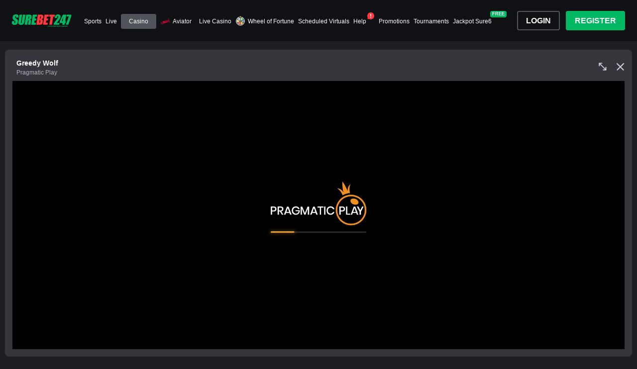

--- FILE ---
content_type: text/html; charset=utf-8
request_url: https://surebet247.com/casino/pragmatic/greedy-wolf
body_size: 7027
content:
<!DOCTYPE html><html lang="en"><script>window.userIp = '3.137.171.159'</script><head><title>Play Greedy Wolf Online | Casino Surebet</title><meta name="description" content="Play Greedy Wolf slot machine by Pragmatic Play for money and join Surebet community"><meta charset="UTF-8"><meta http-equiv="X-UA-Compatible" content="IE=edge"><meta name="viewport" content="width=device-width, initial-scale=1.0 maximum-scale=1"><link rel="stylesheet" href="/build/5952e9c/css/main.css" defer><noscript><link rel="stylesheet" href="/static-css/main.css"></noscript><link rel="stylesheet" href="/static-css/lightslider.min.css"><link rel="stylesheet" href="/static-css/datepicker.min.css"><link rel="preconnect" href="https://fonts.googleapis.com"><link rel="preconnect" href="https://fonts.gstatic.com" crossorigin><link rel="stylesheet" href="https://fonts.googleapis.com/css2?family=SF+Pro+Display:wght@400;500;600;700&amp;display=swap"><link rel="icon" type="image/x-icon" href="/images/favicon.ico"><script src="/js/lib/lazy/jquery.lazy.min.js" defer></script><script src="/js/lib/slider/lightslider.min.js" defer></script><script async src="https://www.googletagmanager.com/gtag/js?id=G-XYY2PRSH90"></script><script src="/js/feature-flags-sync.js"></script><!-- Facebook Pixel--><script src="/build/5952e9c/metrics/hotjar.js" defer></script><script src="/build/5952e9c/metrics/google.js" defer></script><script src="/build/5952e9c/lib/jquery/jquery.js"></script><script src="/build/5952e9c/lib/cookie/cookie.js"></script><script src="/build/5952e9c/lib/socket/socket-io.js"></script><script src="/build/5952e9c/lib/socket/socket.js" type="module" defer></script><script src="/build/5952e9c/entry.js" type="module"></script><script type="application/ld+json">{
      "@context" : "https://schema.org",
      "@type" : "WebSite",
      "name" : "Surebet",
      "alternateName" : "Surebet",
      "url" : "https://surebet247.com/"
    }
</script><script type="application/ld+json">
      {
        "@context": "https://schema.org",
        "@type": "BreadcrumbList",
        "itemListElement": [
          {
            "@type": "ListItem",
            "position": 1,
            "name": "Surebet",
            "item": "https://surebet247.com"
          },
          {
            "@type": "ListItem",
            "position": 2,
            "name": "Casino",
            "item": "https://surebet247.com/casino"
          },
          {
            "@type": "ListItem",
            "position": 3,
            "name": "Pragmatic Play",
            "item": "https://surebet247.com/casino/pragmatic"
          },
          {
            "@type": "ListItem",
            "position": 4,
            "name": "Greedy Wolf",
            "item": "https://surebet247.com/casino/pragmatic/greedy-wolf"
          }
        ]
      }
  
</script><script>(function(w,d,s,l,i){w[l]=w[l]||[];w[l].push({'gtm.start':
new Date().getTime(),event:'gtm.js'});var f=d.getElementsByTagName(s)[0],
j=d.createElement(s),dl=l!='dataLayer'?'&l='+l:'';j.async=true;j.src=
'https://www.googletagmanager.com/gtm.js?id='+i+dl;f.parentNode.insertBefore(j,f);
})(window,document,'script','dataLayer','GTM-557CXS2S');
</script><noscript><iframe src="https://www.googletagmanager.com/ns.html?id=GTM-557CXS2S" height="0" width="0" style="display:none;visibility:hidden"></iframe></noscript><script>!(function(p,l,o,w,i,n,g){if(!p[i]){p.GlobalSnowplowNamespace=p.GlobalSnowplowNamespace||[];p.GlobalSnowplowNamespace.push(i);p[i]=function(){(p[i].q=p[i].q||[]).push(arguments)};p[i].q=p[i].q||[];n=l.createElement(o);g=l.getElementsByTagName(o)[0];n.async=1;n.src=w;g.parentNode.insertBefore(n,g)}})(window,document,"script","//res-odx.op-mobile.opera.com/sp.js","otag");
otag('init', 'adv13691030404992_14188392308736_v2')
</script></head><body style="display: flex;flex-direction: column-reverse;" data-commit="5952e9c" data-page="/casino"><div class="seo-content"><div class="seo-content-wrap container"><h1>Greedy Wolf Slot Machine</h1><ul class="breadcrumbs" id="breadcrumb"><li class="with-arrow"><a class="underline" href="/" title="Surebet">Surebet</a></li><li class="with-arrow"><a class="underline" href="/casino" title="Casino">Casino</a></li><li class="with-arrow"><a class="underline" href="/casino/pragmatic" title="Pragmatic Play">Pragmatic Play</a></li><li><span>Greedy Wolf</span></li></ul><div class="page-footer"><div class="page-footer-text" id="footer-slider"><span><p>We are sure that guests from <a href="/casino">online casino</a> will convince the main character of the slot to share his wealth. The device has 5 vertical reels, and 4 horizontal rows of symbols, and winning combinations are fixed on 20 paylines. WILD comes to the aid of the players, which replaces anything except SCATTER. You will get free spins if you catch 6 SCATTER on the playing field.</p>

<p>We invite all sports connoisseurs to visit our section Surebet 24/7 <a href="/">online sports betting Nigeria</a>. We have collected the best matches here, and the odds will please even experienced players.</p></span><span><img src="/static/img/icons/Pragmatic/greedy-wolf.png" alt="Greedy Wolf casino game by Pragmatic Play" class="game-preview"></span></div></div><p class="footer__copy nm">All rights reserved</p></div></div><div class="content"><header class="header"><div class="header__container"><div class="header__content"><div class="burger__menu" id="js-open-menu"><span></span><span></span><span></span></div><a class="header__logo" href="/"><img src="/images/logo/logo.svg" alt="Logo image"></a></div><nav class="header__nav"><ul class="header__nav-list"><li class="header__nav-item"><a class="none header__nav-link" href="/" target="">Sports</a></li><li class="header__nav-item"><a class="none header__nav-link" href="/live" target="">Live</a></li><li class="header__nav-item"><a class="is-active header__nav-link" href="/casino" target="">Casino</a></li><li class="header__nav-item mr-40 with-img"><img src="/images/icons/aviator.png" alt="aviator"><a class="none header__nav-link" href="/casino/spribe/aviator">Aviator</a></li><li class="header__nav-item"><a class="none header__nav-link" href="/live-casino" target="">Live Casino</a></li><li class="header__nav-item mr-40 with-img"><img src="/images/wheel-of-fortune/logo.png" alt="wheel of fortune"><a class="header__nav-link" href="/wheel-of-fortune">Wheel of Fortune</a></li><li class="header__nav-item"><a class="none header__nav-link" href="/scheduled-virtuals" target="">Scheduled Virtuals</a></li><li class="header__nav-item mr-25"><img class="none img-mark" src="/images/icons/attention.svg" alt="attention"><a class="none header__nav-link" href="/help/how-to-start">Help</a></li><li class="header__nav-item"><a class="none header__nav-link" href="/promotions" target="">Promotions</a></li><li class="header__nav-item"><a class="none header__nav-link" href="/tournaments" target="">Tournaments</a></li><li class="header__nav-item mr-40"><p class="none new-mark">free</p><a class="none header__nav-link" href="/jackpot/sure-6">Jackpot Sure6</a></li></ul></nav><ul class="header__auth-list"><li class="header__auth-item"><a class="header__auth-link" href="/login">Login</a></li><li class="header__auth-item"><a class="header__auth-link" href="/register">Register</a></li></ul><div class="header__auth-wrapper"><div class="header__auth-item-mob header__auth-item-login"><a class="header__auth-link" href="/login">Login</a></div><div class="header__auth-item-mob"><a class="header__auth-link" href="/register">Join</a></div></div></div></header><div class="hero__search__wrapper" id="search-modal"><div class="main__container"><div class="main-sidebar__left"></div><div class="main__content"><div class="hero__search__content"><div class="hero__search"><img class="hero__icon" src="/images/icons/search.svg" alt="Search Icon"><input class="hero__input" name="search" placeholder="Start typing the name of the game..." id="search-input-main"><img class="cancel__icon" src="/images/icons/cancel-icon.svg" alt="Search Icon" id="cancel-icon-main"></div><p class="hero__search__key"><span class="text">Games by Keyword:</span><span class="keyword" id="keywords"></span></p><ul class="hero__search__result" id="result-search"><span class="no-result" id="no-result">There is no game with such name.</span></ul><p class="title">Recommended</p><div class="hero__search__recommended" id="recommended-search"></div></div></div><div class="main-sidebar__right"></div></div></div><div class="auto-popup-modal" id="auto-popups"></div><div class="book-modal" id="book-modal"><div class="alert__error"><p></p></div><div class="book-modal-wrapper"><div class="book-modal-header"><p class="book-modal-header-text">Book a Bet</p><img class="book-modal-close" src="/images/icons/close.svg" alt="close icon" id="book-modal-close"></div><div class="book-modal-body"><div class="book-modal-welcome"><p class="book-modal-welcome-title">Congratulations! Your bet has been booked!</p><p class="book-modal-welcome-subtitle">Please print it and go to any SureBet247 betting shop to place the bet. The bet is valid only when authorised in a betting shop, abd the final ticket is released. Odds may change.</p><p class="book-modal-welcome-subtitle">Log in to your account or register to be able to place your bet directly.</p></div><div class="book-modal-auth"><li class="header__auth-item"><a class="header__auth-link book-modal-auth-btn" href="/login">Login</a></li><li class="header__auth-item"><a class="header__auth-link book-modal-auth-btn" href="/register">Register</a></li></div><div class="book-copy-content" id="copy-content"><div class="book-modal-booking"><div class="book-modal-print-logo"><img src="/images/logo/logo.svg" alt="logo"></div><p class="book-modal-booking-title">Booking Number:</p><div class="book-modal-booking-ticket" id="copy-block"><div class="book-modal-booking-copy-tooltip" id="copy-tooltip">Copied</div><span id="booking-number"></span><img class="copy-icon" src="/images/icons/copy-green.svg" alt="copy"></div><p class="book-modal-booking-text" id="booking-date"></p></div><div class="book-modal-bet"><p class="book-modal-booking-title">Multiple:</p><p class="book-modal-booking-text" id="booking-stake"></p></div><div class="book-modal-events"><div class="book-modal-selection"><div class="book-modal-selection-tr-titles"><span class="book-modal-selection-item title">Selection</span><span class="book-modal-selection-item title">Market</span><span class="book-modal-selection-item title">Event</span></div><div class="book-container" id="outcomes-container"></div></div></div></div><div class="book-modal-email"><span class="book-modal-email-text">Send to E-mail</span><form class="book-modal-form" id="email-form"><input class="book-modal-email-input" type="text" name="email" id="email-input"><div class="book-modal-buttons"><button class="button book-btn-size" id="send-email-btn"><span class="text">send</span><div class="lds-ellipsis"><div></div><div></div><div></div></div></button></div></form></div><div class="book-modal-phone"><span class="book-modal-email-text">Send to Phone</span><form class="book-modal-form" id="phone-form"><input class="book-modal-email-input" type="text" name="phone" onclick="this.setSelectionRange(4,50)" id="phone-input"><div class="book-modal-buttons"><button class="button book-btn-size" id="send-phone-btn"><span class="text">send</span><div class="lds-ellipsis"><div></div><div></div><div></div></div></button></div></form></div><button class="button book-btn-print" id="btn-print">print</button></div></div></div><main class="main"><div class="alert__error"><p></p></div><div class="game-wrapper"><div class="game-content"><div class="game-main"><div class="game-header"><div class="game-header-left"><div class="game-header-title"><span class="game-header-title-name">Greedy Wolf</span><p class="game-header-title-provider">Pragmatic Play</p></div></div><div class="game-header-right"><img src="/images/icons/full.svg" alt="fullscreen icon" id="toggle-full"><img src="/images/icons/close.svg" alt="close icon" id="go-back"></div></div><div class="game-main-wrap"><iframe class="game-iframe" src="https://demogamesfree.rmctpmyioy.net/gs2c/openGame.do?gameSymbol=vs20wolfie&amp;lang=en&amp;lobbyUrl=https%3A%2F%2Fsurebet247.com%2Fexit-game%3Furl%3Dhttps%3A%2F%2Fsurebet247.com%2F&amp;cashierUrl=https%3A%2F%2Fsurebet247.com%2Fexit-game%3Furl%3Dhttps%3A%2F%2Fsurebet247.com%2Fdeposit&amp;stylename=sb247_surebet247com&amp;isGameUrlApiCalled=true" mozallowfullscreen webkitallowfullscreen allowfullscreen="allowfullscreen" frameborder="0"></iframe></div><div class="game-mobile-buttons"><button class="button" data-href="/login" id="game-login-redirect">play</button><button class="game-demo-button" data-href="https://demogamesfree.rmctpmyioy.net/gs2c/openGame.do?gameSymbol=vs20wolfie&amp;lang=en&amp;lobbyUrl=https%3A%2F%2Fsurebet247.com%2Fexit-game%3Furl%3Dhttps%3A%2F%2Fsurebet247.com%2F&amp;cashierUrl=https%3A%2F%2Fsurebet247.com%2Fexit-game%3Furl%3Dhttps%3A%2F%2Fsurebet247.com%2Fdeposit&amp;stylename=sb247_surebet247com&amp;isGameUrlApiCalled=true" data-title="Greedy Wolf" id="game-demo-btn">Try Demo</button></div></div><div class="game-sliders"><div class="game__head-wrapper"><p class="game__title">Similar games</p></div><div class="game__list" id="suggestions-slider"><div class="game__card suggestion"><div class="game__card-thumb game__card-thumb-game"><div class="img-game-wrap suggestion-game skeleton"><img class="game__img lazy" data-src="/static/img/icons/Pragmatic/the-hand-of-midas.jpg" alt="The Hand of Midas"></div><div class="game__card-overlay"><div class="game__card-overlay-content"><span class="game__card-overlay-title">The Hand of Midas</span><p class="game__card-overlay-provider">By Pragmatic Play</p><button class="button-play" data-link="/casino/play/pragmatic/the-hand-of-midas">Play Now</button><a class="button-demo game__card-overlay-demo" href="/casino/pragmatic/the-hand-of-midas" title="The Hand of Midas">Try Demo</a></div></div></div><p class="game__subtitle">The Hand of Midas</p></div><div class="game__card suggestion"><div class="game__card-thumb game__card-thumb-game"><div class="img-game-wrap suggestion-game skeleton"><img class="game__img lazy" data-src="/static/img/icons/Pragmatic/big-bass-day-at-the-races.png" alt="Big Bass Day at the Races"></div><div class="game__card-overlay"><div class="game__card-overlay-content"><span class="game__card-overlay-title">Big Bass Day at the Races</span><p class="game__card-overlay-provider">By Pragmatic Play</p><button class="button-play" data-link="/casino/play/pragmatic/big-bass-day-at-the-races">Play Now</button><a class="button-demo game__card-overlay-demo" href="/casino/pragmatic/big-bass-day-at-the-races" title="Big Bass Day at the Races">Try Demo</a></div></div></div><p class="game__subtitle">Big Bass Day at the Races</p></div><div class="game__card suggestion"><div class="game__card-thumb game__card-thumb-game"><div class="img-game-wrap suggestion-game skeleton"><img class="game__img lazy" data-src="/static/img/icons/Pragmatic/phoenix-forge.jpg" alt="Phoenix Forge"></div><div class="game__card-overlay"><div class="game__card-overlay-content"><span class="game__card-overlay-title">Phoenix Forge</span><p class="game__card-overlay-provider">By Pragmatic Play</p><button class="button-play" data-link="/casino/play/pragmatic/phoenix-forge">Play Now</button><a class="button-demo game__card-overlay-demo" href="/casino/pragmatic/phoenix-forge" title="Phoenix Forge">Try Demo</a></div></div></div><p class="game__subtitle">Phoenix Forge</p></div><div class="game__card suggestion"><div class="game__card-thumb game__card-thumb-game"><div class="img-game-wrap suggestion-game skeleton"><img class="game__img lazy" data-src="/static/img/icons/Pragmatic/emerald-king.jpg" alt="Emerald King"></div><div class="game__card-overlay"><div class="game__card-overlay-content"><span class="game__card-overlay-title">Emerald King</span><p class="game__card-overlay-provider">By Pragmatic Play</p><button class="button-play" data-link="/casino/play/pragmatic/emerald-king">Play Now</button><a class="button-demo game__card-overlay-demo" href="/casino/pragmatic/emerald-king" title="Emerald King">Try Demo</a></div></div></div><p class="game__subtitle">Emerald King</p></div><div class="game__card suggestion"><div class="game__card-thumb game__card-thumb-game"><div class="img-game-wrap suggestion-game skeleton"><img class="game__img lazy" data-src="/static/img/icons/Pragmatic/lucky-lightning.jpg" alt="Lucky Lightning"></div><div class="game__card-overlay"><div class="game__card-overlay-content"><span class="game__card-overlay-title">Lucky Lightning</span><p class="game__card-overlay-provider">By Pragmatic Play</p><button class="button-play" data-link="/casino/play/pragmatic/lucky-lightning">Play Now</button><a class="button-demo game__card-overlay-demo" href="/casino/pragmatic/lucky-lightning" title="Lucky Lightning">Try Demo</a></div></div></div><p class="game__subtitle">Lucky Lightning</p></div><div class="game__card suggestion"><div class="game__card-thumb game__card-thumb-game"><div class="img-game-wrap suggestion-game skeleton"><img class="game__img lazy" data-src="/static/img/icons/Pragmatic/wolf-gold.png" alt="Wolf Gold"></div><div class="game__card-overlay"><div class="game__card-overlay-content"><span class="game__card-overlay-title">Wolf Gold</span><p class="game__card-overlay-provider">By Pragmatic Play</p><button class="button-play" data-link="/casino/play/pragmatic/wolf-gold">Play Now</button><a class="button-demo game__card-overlay-demo" href="/casino/pragmatic/wolf-gold" title="Wolf Gold">Try Demo</a></div></div></div><p class="game__subtitle">Wolf Gold</p></div><div class="game__card suggestion"><div class="game__card-thumb game__card-thumb-game"><div class="img-game-wrap suggestion-game skeleton"><img class="game__img lazy" data-src="/static/img/icons/Pragmatic/crystal-caverns-megaways.jpg" alt="Crystal Caverns Megaways"></div><div class="game__card-overlay"><div class="game__card-overlay-content"><span class="game__card-overlay-title">Crystal Caverns Megaways</span><p class="game__card-overlay-provider">By Pragmatic Play</p><button class="button-play" data-link="/casino/play/pragmatic/crystal-caverns-megaways">Play Now</button><a class="button-demo game__card-overlay-demo" href="/casino/pragmatic/crystal-caverns-megaways" title="Crystal Caverns Megaways">Try Demo</a></div></div></div><p class="game__subtitle">Crystal Caverns Megaways</p></div><div class="game__card suggestion"><div class="game__card-thumb game__card-thumb-game"><div class="img-game-wrap suggestion-game skeleton"><img class="game__img lazy" data-src="/static/img/icons/Pragmatic/hot-chilli.jpg" alt="Hot Chilli"></div><div class="game__card-overlay"><div class="game__card-overlay-content"><span class="game__card-overlay-title">Hot Chilli</span><p class="game__card-overlay-provider">By Pragmatic Play</p><button class="button-play" data-link="/casino/play/pragmatic/hot-chilli">Play Now</button><a class="button-demo game__card-overlay-demo" href="/casino/pragmatic/hot-chilli" title="Hot Chilli">Try Demo</a></div></div></div><p class="game__subtitle">Hot Chilli</p></div><div class="game__card suggestion"><div class="game__card-thumb game__card-thumb-game"><div class="img-game-wrap suggestion-game skeleton"><img class="game__img lazy" data-src="/static/img/icons/Pragmatic/shining-hot-40.png" alt="Shining Hot 40"></div><div class="game__card-overlay"><div class="game__card-overlay-content"><span class="game__card-overlay-title">Shining Hot 40</span><p class="game__card-overlay-provider">By Pragmatic Play</p><button class="button-play" data-link="/casino/play/pragmatic/shining-hot-40">Play Now</button><a class="button-demo game__card-overlay-demo" href="/casino/pragmatic/shining-hot-40" title="Shining Hot 40">Try Demo</a></div></div></div><p class="game__subtitle">Shining Hot 40</p></div><div class="game__card suggestion"><div class="game__card-thumb game__card-thumb-game"><div class="img-game-wrap suggestion-game skeleton"><img class="game__img lazy" data-src="/static/img/icons/Pragmatic/joker-s-jewels.jpg" alt="Joker's Jewels"></div><div class="game__card-overlay"><div class="game__card-overlay-content"><span class="game__card-overlay-title">Joker's Jewels</span><p class="game__card-overlay-provider">By Pragmatic Play</p><button class="button-play" data-link="/casino/play/pragmatic/joker-s-jewels">Play Now</button><a class="button-demo game__card-overlay-demo" href="/casino/pragmatic/joker-s-jewels" title="Joker's Jewels">Try Demo</a></div></div></div><p class="game__subtitle">Joker's Jewels</p></div><div class="game__card suggestion"><div class="game__card-thumb game__card-thumb-game"><div class="img-game-wrap suggestion-game skeleton"><img class="game__img lazy" data-src="/static/img/icons/Pragmatic/ultra-burn.jpg" alt="Ultra Burn"></div><div class="game__card-overlay"><div class="game__card-overlay-content"><span class="game__card-overlay-title">Ultra Burn</span><p class="game__card-overlay-provider">By Pragmatic Play</p><button class="button-play" data-link="/casino/play/pragmatic/ultra-burn">Play Now</button><a class="button-demo game__card-overlay-demo" href="/casino/pragmatic/ultra-burn" title="Ultra Burn">Try Demo</a></div></div></div><p class="game__subtitle">Ultra Burn</p></div><div class="game__card suggestion"><div class="game__card-thumb game__card-thumb-game"><div class="img-game-wrap suggestion-game skeleton"><img class="game__img lazy" data-src="/static/img/icons/Pragmatic/joker-king.jpg" alt="Joker King"></div><div class="game__card-overlay"><div class="game__card-overlay-content"><span class="game__card-overlay-title">Joker King</span><p class="game__card-overlay-provider">By Pragmatic Play</p><button class="button-play" data-link="/casino/play/pragmatic/joker-king">Play Now</button><a class="button-demo game__card-overlay-demo" href="/casino/pragmatic/joker-king" title="Joker King">Try Demo</a></div></div></div><p class="game__subtitle">Joker King</p></div><div class="game__card suggestion"><div class="game__card-thumb game__card-thumb-game"><div class="img-game-wrap suggestion-game skeleton"><img class="game__img lazy" data-src="/static/img/icons/Pragmatic/fruit-party-2.jpg" alt="Fruit Party 2"></div><div class="game__card-overlay"><div class="game__card-overlay-content"><span class="game__card-overlay-title">Fruit Party 2</span><p class="game__card-overlay-provider">By Pragmatic Play</p><button class="button-play" data-link="/casino/play/pragmatic/fruit-party-2">Play Now</button><a class="button-demo game__card-overlay-demo" href="/casino/pragmatic/fruit-party-2" title="Fruit Party 2">Try Demo</a></div></div></div><p class="game__subtitle">Fruit Party 2</p></div><div class="game__card suggestion"><div class="game__card-thumb game__card-thumb-game"><div class="img-game-wrap suggestion-game skeleton"><img class="game__img lazy" data-src="/static/img/icons/Pragmatic/vegas-magic.jpg" alt="Vegas Magic"></div><div class="game__card-overlay"><div class="game__card-overlay-content"><span class="game__card-overlay-title">Vegas Magic</span><p class="game__card-overlay-provider">By Pragmatic Play</p><button class="button-play" data-link="/casino/play/pragmatic/vegas-magic">Play Now</button><a class="button-demo game__card-overlay-demo" href="/casino/pragmatic/vegas-magic" title="Vegas Magic">Try Demo</a></div></div></div><p class="game__subtitle">Vegas Magic</p></div><div class="game__card suggestion"><div class="game__card-thumb game__card-thumb-game"><div class="img-game-wrap suggestion-game skeleton"><img class="game__img lazy" data-src="/static/img/icons/Pragmatic/shining-hot-100.png" alt="Shining Hot 100"></div><div class="game__card-overlay"><div class="game__card-overlay-content"><span class="game__card-overlay-title">Shining Hot 100</span><p class="game__card-overlay-provider">By Pragmatic Play</p><button class="button-play" data-link="/casino/play/pragmatic/shining-hot-100">Play Now</button><a class="button-demo game__card-overlay-demo" href="/casino/pragmatic/shining-hot-100" title="Shining Hot 100">Try Demo</a></div></div></div><p class="game__subtitle">Shining Hot 100</p></div></div><div class="game-btns"><button class="banner-control-game prev" type="button" id="goToPrevSlide-sug"><img src="/images/icons/slider-prev.svg" alt="slider arrow icon"></button><button class="banner-control-game next" type="button" id="goToNextSlide-sug"><img src="/images/icons/slider-next.svg" alt="slider arrow icon"></button></div></div></div></div></main><footer class="footer"><div class="container footer__container"><div class="footer__content-wrapper"><div class="footer__payment"><span class="footer__subtitle">Payment methods</span><ul class="footer__payment-list"><li><img class="lazy" src="/images/footer/visa.svg" width="32" height="32" alt="Visa" data-src="/images/footer/visa.svg" loading="lazy"></li><li><img class="lazy" src="/images/footer/mastercard.svg" width="32" height="32" alt="MasterCard" data-src="/images/footer/mastercard.svg" loading="lazy"></li><li><img class="lazy" src="/images/footer/verve.svg" width="32" height="32" alt="Quickteller" data-src="/images/footer/verve.svg" loading="lazy"></li><li><img class="lazy" src="/images/footer/payattitude.svg" width="42" height="32" alt="payattitude" data-src="/images/footer/payattitude.svg" loading="lazy"></li><li><img class="lazy" src="/images/footer/ussd.svg" width="50" height="24" alt="ussd" data-src="/images/footer/ussd.svg" loading="lazy"></li><li><img class="lazy" src="/images/footer/bank.svg" width="50" height="24" alt="bank" data-src="/images/footer/bank.svg" loading="lazy"></li><li><img class="lazy" src="/images/footer/transfer.svg" width="50" height="24" alt="transfer" data-src="/images/footer/transfer.svg" loading="lazy"></li></ul><span class="footer__subtitle social">Follow us on Socials</span><ul class="footer__social-list"><li><a href="https://www.facebook.com/SureBet247ng" target="_blank" rel="noopener"><img class="lazy" src="/images/footer/social/facebook.svg" width="14" height="14" alt="facebook" loading="lazy"></a></li><li><a href="https://www.instagram.com/surebet247ng/" target="_blank" rel="noopener"><img class="lazy" src="/images/footer/social/instagram.svg" width="14" height="14" alt="instagram" loading="lazy"></a></li><li><a href="https://x.com/surebet247ng" target="_blank" rel="noopener"><img class="lazy" src="/images/footer/social/x.svg" width="14" height="14" alt="twitterX" loading="lazy"></a></li></ul></div><div class="footer__nav"><ul class="footer__nav--first"><li><span class="footer__subtitle">Surebet</span><li><a class="footer__nav-link" href="/" target="">Home</a></li><li><a class="footer__nav-link" href="/about" target="">About us</a></li><li><p class="footer__nav-link" id="chat-footer">Live Chat</p></li><li><a class="footer__nav-link" href="/contact-us" target="">Contact us</a></li><li> <p class="footer__nav-link js-link" data-href="https://surebet247.partners" target="_blank">Affiliate program</p></li></li></ul><ul class="footer__nav--second"><li><span class="footer__subtitle">Legal</span><li><a class="footer__nav-link" href="/terms-of-conditions">Terms &amp; Conditions</a></li><li><a class="footer__nav-link" href="/gambling">Responsible Gambling</a></li><li><a class="footer__nav-link" href="/privacy">Privacy</a></li></li></ul></div><div class="footer__desc"><div class="footer__logo"><img src="/images/logo/logo.svg" alt="Logo image"></div><p class="footer__desc-text">OROBET LIMITED, the provider of this website, operates under the License No: LSLGA/OP/OSB/SB010822 issued by Lagos State Lotteries And Gaming Authority.</p><ul class="footer__desc-list"><li><img class="lazy" src="/images/polycy/logo1.svg" data-src="/images/polycy/logo1.svg" alt="National Loterry" loading="lazy"></li><li><img class="lazy" src="/images/polycy/logo2.svg" data-src="/images/polycy/logo2.svg" alt="ANB" loading="lazy"></li><li><a href="https://www.begambleaware.org" target="_blank"><img class="mx-100 lazy" src="/images/polycy/logo4.png" data-src="/images/polycy/logo4.png" alt="Gamble Alert" loading="lazy"></a></li><li><img class="lazy" src="/images/polycy/logo3.svg" data-src="/images/polycy/logo3.svg" alt="Age" loading="lazy"></li></ul><p class="footer__desc-text">Age 18 and above only to register or play at Surebet247. <br />Play Responsibly.</p></div></div></div><ul class="footer__providers"><li class="mw-120"><img class="lazy" src="/static/img/icons/BetSoft_430x130px-min.png" data-src="/static/img/icons/BetSoft_430x130px-min.png" alt="Provider Logo" loading="lazy"></li><li class="mw-120"><img class="lazy" src="/static/img/icons/Big%20Time%20Gaming/BTG_430x130px-2.png" data-src="/static/img/icons/Big%20Time%20Gaming/BTG_430x130px-2.png" alt="Provider Logo" loading="lazy"></li><li class="mw-120"><img class="lazy" src="/static/img/icons/Endorphina_430x130px-min.png" data-src="/static/img/icons/Endorphina_430x130px-min.png" alt="Provider Logo" loading="lazy"></li><li class="mw-120"><img class="lazy" src="/static/img/icons/Netent/netnet_430x130px.png" data-src="/static/img/icons/Netent/netnet_430x130px.png" alt="Provider Logo" loading="lazy"></li><li class="mw-120"><img class="lazy" src="/static/img/icons/Pragmatic_430x130px.png" data-src="/static/img/icons/Pragmatic_430x130px.png" alt="Provider Logo" loading="lazy"></li><li class="mw-120"><img class="lazy" src="/static/img/icons/Red%20Tiger/RedTiger_430x130px-2.png" data-src="/static/img/icons/Red%20Tiger/RedTiger_430x130px-2.png" alt="Provider Logo" loading="lazy"></li><li class="mw-120"><img class="lazy" src="/static/img/icons/BetSoft_430x130px-min.png" data-src="/static/img/icons/BetSoft_430x130px-min.png" alt="Provider Logo" loading="lazy"></li><li class="mw-120"><img class="lazy" src="/static/img/icons/Big%20Time%20Gaming/BTG_430x130px-2.png" data-src="/static/img/icons/Big%20Time%20Gaming/BTG_430x130px-2.png" alt="Provider Logo" loading="lazy"></li><li class="mw-120"><img class="lazy" src="/static/img/icons/Endorphina_430x130px-min.png" data-src="/static/img/icons/Endorphina_430x130px-min.png" alt="Provider Logo" loading="lazy"></li><li class="mw-120"><img class="lazy" src="/static/img/icons/Netent/netnet_430x130px.png" data-src="/static/img/icons/Netent/netnet_430x130px.png" alt="Provider Logo" loading="lazy"></li><p class="footer__copy"></p></ul></footer><div class="mobile__az-menu az-is-hidden" id="az-modal"><div class="mobile__az-head"><img src="/images/logo/logo.svg" alt="Logo image"><img class="close-modal" alt="close icon" src="/images/icons/close.svg" id="close-az-modal"></div><a class="mobile__az-became-banner" href="https://agent.surebet247.com" target="_blank"><img src="/images/banners/become-agent.png" alt="became an agent"></a><div class="mobile__az-tab" id="az-container"><ul class="mobile__az-tab-list" id="az-content"><li class="mobile__az-tab-item" data-key="azsport"><img class="mobile__az-tab-img" alt="a-z menu tab icon" src="/images/footer/az/azmenutab.svg" width="24" height="24"><span class="mobile__az-tab-text">a-z Sport</span></li><a class="mobile__az-tab-item" href="/download-app" data-name="android_app"><img class="mobile__az-tab-img" alt="Android icon" src="/images/footer/az/app.svg" width="24" height="24"><span class="mobile__az-tab-text">Android App</span></a><li class="mobile__az-tab-item" data-key="check_bet"><img class="mobile__az-tab-img" alt="check bet icon" src="/images/footer/az/check_bet.svg" width="24" height="24"><span class="mobile__az-tab-text">Check bet</span></li><a class="mobile__az-tab-item" href="/help/how-to-start"><img class="mobile__az-tab-img" alt="help tab icon" src="/images/icons/rules.svg" width="24" height="24"><span class="mobile__az-tab-text">Help</span></a><li class="mobile__az-tab-item" data-key="casino"><img class="mobile__az-tab-img" alt="casino tab icon" src="/images/footer/az/casinotab.svg" width="24" height="24"><span class="mobile__az-tab-text">Casino</span></li><li class="mobile__az-tab-item" data-key="live_casino"><img class="mobile__az-tab-img" alt="live casino tab icon" src="/images/footer/az/livecasinotab.svg" width="24" height="24"><span class="mobile__az-tab-text">LIVE casino</span></li><a class="mobile__az-tab-item" href="/casino/spribe/aviator"><img class="mobile__az-tab-img" alt="aviator" src="/images/icons/aviator.png" width="24" height="24"><span class="mobile__az-tab-text">Aviator</span></a><li class="mobile__az-tab-item" data-key="virtual"><img class="mobile__az-tab-img" alt="virtual tab icon" src="/images/footer/az/virtualtab.svg" width="24" height="24"><span class="mobile__az-tab-text">Virtual</span></li><li class="mobile__az-tab-item" data-key="bonuses"><img class="mobile__az-tab-img" alt="bonuses tab icon" src="/images/footer/az/bonuses.svg" width="24" height="24"><span class="mobile__az-tab-text">Bonuses</span></li><a class="mobile__az-tab-item" href="/?r=/results"><img class="mobile__az-tab-img" alt="rules" src="/images/icons/result.svg" width="24" height="24"><span class="mobile__az-tab-text">Results</span></a><li class="mobile__az-tab-item" data-key="quick_links"><img class="mobile__az-tab-img" alt="quick links tab icon" src="/images/footer/az/quicklinkstab.svg" width="24" height="24"><span class="mobile__az-tab-text">Quick links</span></li></ul><div class="az-scrollbar" id="az-scrollbar"><div class="az-thumb" id="az-thumb"><img src="/images/icons/arrow-t.svg" alt="arrow-right"></div></div></div><ul class="mobile__az-list"></ul><ul class="mobile__az-bonus-list"></ul></div><div class="mobile__footer"><ul class="mobile__footer-list"><li class="mobile__footer-item mobile__footer-item" id=""><div id="open-az-modal"><img src="/images/icons/az-menu.svg" alt="a-z menu"><span>a-z menu</span></div></li><li class="mobile__footer-item mobile__footer-item" id=""><a href="/live"><img src="/images/icons/live1.svg" alt="Live"><span>Live</span></a></li><li class="mobile__footer-item mobile__footer-item" id="betslip-wrap" style="display: list-item"><div class="betslip" id="betslip"><div class="betslip-ticket" id="betslip-ticket"><img class="betslip-img" src="/images/icons/bet-slip.svg" alt="ticket" loading="lazy"><p class="betslip-count" id="betslip-count">0</p></div></div></li><li class="mobile__footer-item mobile__footer-item" id=""><a href="/"><img class="lazy" src="/images/icons/sport-icon.svg" alt="Betting" loading="lazy"><span>Betting</span></a></li><li class="mobile__footer-item mobile__footer-item" id=""><a href="/login"><img src="/images/icons/user.svg" alt="Login"><span>Login</span></a></li></ul></div></div><script>window.$crisp = window.$crisp || [];
window.CRISP_WEBSITE_ID = "ea18a983-484c-439b-98c6-94b2c7d5212f";

$crisp.push(["config", "availability:tooltip", [false]]);
$crisp.push(["config", "position:reverse", [false]]);
$crisp.push(["config", "container:index", [2147483647]]);

window.CRISP_READY_TRIGGER = function() {
  console.log('✅ Crisp is ready!');
  
  if (window.user && window.user.user_id) {
    $crisp.push(["set", "user:email", [window.user.email || ""]]);
    $crisp.push(["set", "user:nickname", [window.user.username || `User ${window.user.user_id}`]]);
  }
  
  $crisp.push(["config", "hide:on:away", [false]]);
  $crisp.push(["config", "hide:on:mobile", [false]]);
  
  if (window.innerWidth >= 768) {
    $crisp.push(["config", "chat:full:view", [false]]);
  }
  
  setTimeout(function() {
    var style = document.createElement('style');
    style.setAttribute('data-crisp-offset', '');
    style.textContent = '#crisp-chatbox .cc-1m2mf { bottom: 80px !important; }';
    document.head.appendChild(style);
  }, 500);

};

(function(){
  var d=document, s=d.createElement("script");
  s.src="https://client.crisp.chat/l.js";
  s.async=1;
  d.head.appendChild(s);
})();</script></body></html>

--- FILE ---
content_type: text/html; charset=utf-8
request_url: https://surebet247.com/loyalty/popups
body_size: 6023
content:
<!DOCTYPE html><html lang="en"><script>window.userIp = '3.137.171.159'</script><head><title>Surebet Login | Surebet247 betshop</title><meta name="description" content="Start your journey with Surebet bet casino online by loggin in"><link rel="canonical" href="https://surebet247.com/login"><meta charset="UTF-8"><meta http-equiv="X-UA-Compatible" content="IE=edge"><meta name="viewport" content="width=device-width, initial-scale=1.0 maximum-scale=1"><link rel="stylesheet" href="/build/5952e9c/css/main.css" defer><noscript><link rel="stylesheet" href="/static-css/main.css"></noscript><link rel="stylesheet" href="/static-css/lightslider.min.css"><link rel="stylesheet" href="/static-css/datepicker.min.css"><link rel="preconnect" href="https://fonts.googleapis.com"><link rel="preconnect" href="https://fonts.gstatic.com" crossorigin><link rel="stylesheet" href="https://fonts.googleapis.com/css2?family=SF+Pro+Display:wght@400;500;600;700&amp;display=swap"><link rel="icon" type="image/x-icon" href="/images/favicon.ico"><script src="/js/lib/lazy/jquery.lazy.min.js" defer></script><script src="/js/lib/slider/lightslider.min.js" defer></script><script async src="https://www.googletagmanager.com/gtag/js?id=G-XYY2PRSH90"></script><script src="/js/feature-flags-sync.js"></script><!-- Facebook Pixel--><script src="/build/5952e9c/metrics/hotjar.js" defer></script><script src="/build/5952e9c/metrics/google.js" defer></script><script src="/build/5952e9c/lib/jquery/jquery.js"></script><script src="/build/5952e9c/lib/cookie/cookie.js"></script><script src="/build/5952e9c/lib/socket/socket-io.js"></script><script src="/build/5952e9c/lib/socket/socket.js" type="module" defer></script><script src="/build/5952e9c/entry.js" type="module"></script><script type="application/ld+json">{
      "@context" : "https://schema.org",
      "@type" : "WebSite",
      "name" : "Surebet",
      "alternateName" : "Surebet",
      "url" : "https://surebet247.com/"
    }
</script><script type="application/ld+json">
    {
      "@context": "https://schema.org",
      "@type": "BreadcrumbList",
      "itemListElement": [
        {
          "@type": "ListItem",
          "position": 1,
          "name": "Surebet",
          "item": "https://surebet247.com"
        },
        {
          "@type": "ListItem",
          "position": 2,
          "name": "Login",
          "item": "https://surebet247.com/login"
        }
      ]
    }
  
</script><script>(function(w,d,s,l,i){w[l]=w[l]||[];w[l].push({'gtm.start':
new Date().getTime(),event:'gtm.js'});var f=d.getElementsByTagName(s)[0],
j=d.createElement(s),dl=l!='dataLayer'?'&l='+l:'';j.async=true;j.src=
'https://www.googletagmanager.com/gtm.js?id='+i+dl;f.parentNode.insertBefore(j,f);
})(window,document,'script','dataLayer','GTM-557CXS2S');
</script><noscript><iframe src="https://www.googletagmanager.com/ns.html?id=GTM-557CXS2S" height="0" width="0" style="display:none;visibility:hidden"></iframe></noscript><script>!(function(p,l,o,w,i,n,g){if(!p[i]){p.GlobalSnowplowNamespace=p.GlobalSnowplowNamespace||[];p.GlobalSnowplowNamespace.push(i);p[i]=function(){(p[i].q=p[i].q||[]).push(arguments)};p[i].q=p[i].q||[];n=l.createElement(o);g=l.getElementsByTagName(o)[0];n.async=1;n.src=w;g.parentNode.insertBefore(n,g)}})(window,document,"script","//res-odx.op-mobile.opera.com/sp.js","otag");
otag('init', 'adv13691030404992_14188392308736_v2')
</script></head><body style="display: flex;flex-direction: column-reverse;" data-commit="5952e9c" data-page="/login"><div class="seo-content"><div class="seo-content-wrap container"><h1>Surebet Login</h1><ul class="breadcrumbs" id="breadcrumb"><li class="with-arrow"><a class="underline" href="/" title="Surebet">Surebet</a></li><li><span>Login</span></li></ul><div class="page-footer"><div class="page-footer-text" id="footer-slider"><span><p>After clicking the "Login” button on the <a href="/">Surebet</a> betshop homepage, you will be prompted to fill out a registration form before being sent to your account dashboard. To benefit from all the features SureBet247 offers, you need to register. All registered users will get access to regular promotions, will receive email offers, customer support, can deposit and withdraw funds for real money gambling. </p>


<p>Surebet supports login by phone number and password. The procedure is as simple as possible and won’t take you more than 10 seconds. Just a couple of easy steps and you will enter the world of exciting sports betting and thrilling casino games.</p>


<ol>
	<li>Visit surebet247.com.</li>

	<li>You'll find the login button at the site's upper right corner, not far from the "Register" button.</li>

	<li>To sign in, click the login button.</li>

	<li>SureBet's sign in page asks for your phone number and a password.</li>

	<li>Enter the required data and press “Sign In”.</li>

	<li>Enjoy the best assortment of casino games and sportsbook options.</li>

</ol></span></div></div><p class="footer__copy nm">All rights reserved</p></div></div><div class="content"><header class="header"><div class="header__container"><div class="header__content"><div class="burger__menu" id="js-open-menu"><span></span><span></span><span></span></div><a class="header__logo" href="/"><img src="/images/logo/logo.svg" alt="Logo image"></a></div><nav class="header__nav"><ul class="header__nav-list"><li class="header__nav-item"><a class="none header__nav-link" href="/" target="">Sports</a></li><li class="header__nav-item"><a class="none header__nav-link" href="/live" target="">Live</a></li><li class="header__nav-item"><a class="none header__nav-link" href="/casino" target="">Casino</a></li><li class="header__nav-item mr-40 with-img"><img src="/images/icons/aviator.png" alt="aviator"><a class="none header__nav-link" href="/casino/spribe/aviator">Aviator</a></li><li class="header__nav-item"><a class="none header__nav-link" href="/live-casino" target="">Live Casino</a></li><li class="header__nav-item mr-40 with-img"><img src="/images/wheel-of-fortune/logo.png" alt="wheel of fortune"><a class="header__nav-link" href="/wheel-of-fortune">Wheel of Fortune</a></li><li class="header__nav-item"><a class="none header__nav-link" href="/scheduled-virtuals" target="">Scheduled Virtuals</a></li><li class="header__nav-item mr-25"><img class="none img-mark" src="/images/icons/attention.svg" alt="attention"><a class="none header__nav-link" href="/help/how-to-start">Help</a></li><li class="header__nav-item"><a class="none header__nav-link" href="/promotions" target="">Promotions</a></li><li class="header__nav-item"><a class="none header__nav-link" href="/tournaments" target="">Tournaments</a></li><li class="header__nav-item mr-40"><p class="none new-mark">free</p><a class="none header__nav-link" href="/jackpot/sure-6">Jackpot Sure6</a></li></ul></nav><ul class="header__auth-list"><li class="header__auth-item"><a class="header__auth-link" href="/login">Login</a></li><li class="header__auth-item"><a class="header__auth-link" href="/register">Register</a></li></ul><div class="header__auth-wrapper"><div class="header__auth-item-mob header__auth-item-login"><a class="header__auth-link" href="/login">Login</a></div><div class="header__auth-item-mob"><a class="header__auth-link" href="/register">Join</a></div></div></div></header><div class="hero__search__wrapper" id="search-modal"><div class="main__container"><div class="main-sidebar__left"></div><div class="main__content"><div class="hero__search__content"><div class="hero__search"><img class="hero__icon" src="/images/icons/search.svg" alt="Search Icon"><input class="hero__input" name="search" placeholder="Start typing the name of the game..." id="search-input-main"><img class="cancel__icon" src="/images/icons/cancel-icon.svg" alt="Search Icon" id="cancel-icon-main"></div><p class="hero__search__key"><span class="text">Games by Keyword:</span><span class="keyword" id="keywords"></span></p><ul class="hero__search__result" id="result-search"><span class="no-result" id="no-result">There is no game with such name.</span></ul><p class="title">Recommended</p><div class="hero__search__recommended" id="recommended-search"></div></div></div><div class="main-sidebar__right"></div></div></div><div class="auto-popup-modal" id="auto-popups"></div><div class="book-modal" id="book-modal"><div class="alert__error"><p></p></div><div class="book-modal-wrapper"><div class="book-modal-header"><p class="book-modal-header-text">Book a Bet</p><img class="book-modal-close" src="/images/icons/close.svg" alt="close icon" id="book-modal-close"></div><div class="book-modal-body"><div class="book-modal-welcome"><p class="book-modal-welcome-title">Congratulations! Your bet has been booked!</p><p class="book-modal-welcome-subtitle">Please print it and go to any SureBet247 betting shop to place the bet. The bet is valid only when authorised in a betting shop, abd the final ticket is released. Odds may change.</p><p class="book-modal-welcome-subtitle">Log in to your account or register to be able to place your bet directly.</p></div><div class="book-modal-auth"><li class="header__auth-item"><a class="header__auth-link book-modal-auth-btn" href="/login">Login</a></li><li class="header__auth-item"><a class="header__auth-link book-modal-auth-btn" href="/register">Register</a></li></div><div class="book-copy-content" id="copy-content"><div class="book-modal-booking"><div class="book-modal-print-logo"><img src="/images/logo/logo.svg" alt="logo"></div><p class="book-modal-booking-title">Booking Number:</p><div class="book-modal-booking-ticket" id="copy-block"><div class="book-modal-booking-copy-tooltip" id="copy-tooltip">Copied</div><span id="booking-number"></span><img class="copy-icon" src="/images/icons/copy-green.svg" alt="copy"></div><p class="book-modal-booking-text" id="booking-date"></p></div><div class="book-modal-bet"><p class="book-modal-booking-title">Multiple:</p><p class="book-modal-booking-text" id="booking-stake"></p></div><div class="book-modal-events"><div class="book-modal-selection"><div class="book-modal-selection-tr-titles"><span class="book-modal-selection-item title">Selection</span><span class="book-modal-selection-item title">Market</span><span class="book-modal-selection-item title">Event</span></div><div class="book-container" id="outcomes-container"></div></div></div></div><div class="book-modal-email"><span class="book-modal-email-text">Send to E-mail</span><form class="book-modal-form" id="email-form"><input class="book-modal-email-input" type="text" name="email" id="email-input"><div class="book-modal-buttons"><button class="button book-btn-size" id="send-email-btn"><span class="text">send</span><div class="lds-ellipsis"><div></div><div></div><div></div></div></button></div></form></div><div class="book-modal-phone"><span class="book-modal-email-text">Send to Phone</span><form class="book-modal-form" id="phone-form"><input class="book-modal-email-input" type="text" name="phone" onclick="this.setSelectionRange(4,50)" id="phone-input"><div class="book-modal-buttons"><button class="button book-btn-size" id="send-phone-btn"><span class="text">send</span><div class="lds-ellipsis"><div></div><div></div><div></div></div></button></div></form></div><button class="button book-btn-print" id="btn-print">print</button></div></div></div><main class="main main__login"><div class="alert__error"><p></p></div><section class="auth"><div class="banner"><picture><source media="(min-width: 620px)" srcset="/images/banners/login-banner-desktop.png"><img src="/images/banners/login-banner-mobile.png" alt="bonus-banner"></picture></div><ul class="auth__tabs-list"><li class="auth__tabs-item"><a href="/register">Sign up</a></li><li class="auth__tabs-item is-active-tab"><a href="/login">Log In</a></li></ul><form class="auth__form" id="login" method=" "><div class="auth__form-group"><input class="auth__input auth__input-phone" required onclick="this.setSelectionRange(4,50)" id="phone" type="text" name="phone" autocomplete="tel-local"><label class="auth__label" for="phone">Phone</label></div><div class="auth__form-group"><input class="auth__input" required id="password" type="password" name="password" autocomplete="current-password"><label class="auth__label" for="password">Password</label><img class="auth__input-img" src="/images/icons/showpass.svg" alt="Showpass Icon" id="visible"><img class="auth__input-img" src="/images/icons/visiblepass.svg" alt="Visiblepass Icon" id="invisible"></div><a class="auth__forgot" href="/forgot">Forgot Password?</a><button class="form__button" type="button"><span class="text">Log In</span><div class="lds-ellipsis"><div></div><div></div><div></div><div></div></div></button></form><p class="auth__text">Don't have an account? <a href="/register">Sign up</a></p></section></main><footer class="footer"><div class="container footer__container"><div class="footer__content-wrapper"><div class="footer__payment"><span class="footer__subtitle">Payment methods</span><ul class="footer__payment-list"><li><img class="lazy" src="/images/footer/visa.svg" width="32" height="32" alt="Visa" data-src="/images/footer/visa.svg" loading="lazy"></li><li><img class="lazy" src="/images/footer/mastercard.svg" width="32" height="32" alt="MasterCard" data-src="/images/footer/mastercard.svg" loading="lazy"></li><li><img class="lazy" src="/images/footer/verve.svg" width="32" height="32" alt="Quickteller" data-src="/images/footer/verve.svg" loading="lazy"></li><li><img class="lazy" src="/images/footer/payattitude.svg" width="42" height="32" alt="payattitude" data-src="/images/footer/payattitude.svg" loading="lazy"></li><li><img class="lazy" src="/images/footer/ussd.svg" width="50" height="24" alt="ussd" data-src="/images/footer/ussd.svg" loading="lazy"></li><li><img class="lazy" src="/images/footer/bank.svg" width="50" height="24" alt="bank" data-src="/images/footer/bank.svg" loading="lazy"></li><li><img class="lazy" src="/images/footer/transfer.svg" width="50" height="24" alt="transfer" data-src="/images/footer/transfer.svg" loading="lazy"></li></ul><span class="footer__subtitle social">Follow us on Socials</span><ul class="footer__social-list"><li><a href="https://www.facebook.com/SureBet247ng" target="_blank" rel="noopener"><img class="lazy" src="/images/footer/social/facebook.svg" width="14" height="14" alt="facebook" loading="lazy"></a></li><li><a href="https://www.instagram.com/surebet247ng/" target="_blank" rel="noopener"><img class="lazy" src="/images/footer/social/instagram.svg" width="14" height="14" alt="instagram" loading="lazy"></a></li><li><a href="https://x.com/surebet247ng" target="_blank" rel="noopener"><img class="lazy" src="/images/footer/social/x.svg" width="14" height="14" alt="twitterX" loading="lazy"></a></li></ul></div><div class="footer__nav"><ul class="footer__nav--first"><li><span class="footer__subtitle">Surebet</span><li><a class="footer__nav-link" href="/" target="">Home</a></li><li><a class="footer__nav-link" href="/about" target="">About us</a></li><li><p class="footer__nav-link" id="chat-footer">Live Chat</p></li><li><a class="footer__nav-link" href="/contact-us" target="">Contact us</a></li><li> <p class="footer__nav-link js-link" data-href="https://surebet247.partners" target="_blank">Affiliate program</p></li></li></ul><ul class="footer__nav--second"><li><span class="footer__subtitle">Legal</span><li><a class="footer__nav-link" href="/terms-of-conditions">Terms &amp; Conditions</a></li><li><a class="footer__nav-link" href="/gambling">Responsible Gambling</a></li><li><a class="footer__nav-link" href="/privacy">Privacy</a></li></li></ul></div><div class="footer__desc"><div class="footer__logo"><img src="/images/logo/logo.svg" alt="Logo image"></div><p class="footer__desc-text">OROBET LIMITED, the provider of this website, operates under the License No: LSLGA/OP/OSB/SB010822 issued by Lagos State Lotteries And Gaming Authority.</p><ul class="footer__desc-list"><li><img class="lazy" src="/images/polycy/logo1.svg" data-src="/images/polycy/logo1.svg" alt="National Loterry" loading="lazy"></li><li><img class="lazy" src="/images/polycy/logo2.svg" data-src="/images/polycy/logo2.svg" alt="ANB" loading="lazy"></li><li><a href="https://www.begambleaware.org" target="_blank"><img class="mx-100 lazy" src="/images/polycy/logo4.png" data-src="/images/polycy/logo4.png" alt="Gamble Alert" loading="lazy"></a></li><li><img class="lazy" src="/images/polycy/logo3.svg" data-src="/images/polycy/logo3.svg" alt="Age" loading="lazy"></li></ul><p class="footer__desc-text">Age 18 and above only to register or play at Surebet247. <br />Play Responsibly.</p></div></div></div><ul class="footer__providers"><li class="mw-120"><img class="lazy" src="/static/img/icons/BetSoft_430x130px-min.png" data-src="/static/img/icons/BetSoft_430x130px-min.png" alt="Provider Logo" loading="lazy"></li><li class="mw-120"><img class="lazy" src="/static/img/icons/Big%20Time%20Gaming/BTG_430x130px-2.png" data-src="/static/img/icons/Big%20Time%20Gaming/BTG_430x130px-2.png" alt="Provider Logo" loading="lazy"></li><li class="mw-120"><img class="lazy" src="/static/img/icons/Endorphina_430x130px-min.png" data-src="/static/img/icons/Endorphina_430x130px-min.png" alt="Provider Logo" loading="lazy"></li><li class="mw-120"><img class="lazy" src="/static/img/icons/Netent/netnet_430x130px.png" data-src="/static/img/icons/Netent/netnet_430x130px.png" alt="Provider Logo" loading="lazy"></li><li class="mw-120"><img class="lazy" src="/static/img/icons/Pragmatic_430x130px.png" data-src="/static/img/icons/Pragmatic_430x130px.png" alt="Provider Logo" loading="lazy"></li><li class="mw-120"><img class="lazy" src="/static/img/icons/Red%20Tiger/RedTiger_430x130px-2.png" data-src="/static/img/icons/Red%20Tiger/RedTiger_430x130px-2.png" alt="Provider Logo" loading="lazy"></li><li class="mw-120"><img class="lazy" src="/static/img/icons/BetSoft_430x130px-min.png" data-src="/static/img/icons/BetSoft_430x130px-min.png" alt="Provider Logo" loading="lazy"></li><li class="mw-120"><img class="lazy" src="/static/img/icons/Big%20Time%20Gaming/BTG_430x130px-2.png" data-src="/static/img/icons/Big%20Time%20Gaming/BTG_430x130px-2.png" alt="Provider Logo" loading="lazy"></li><li class="mw-120"><img class="lazy" src="/static/img/icons/Endorphina_430x130px-min.png" data-src="/static/img/icons/Endorphina_430x130px-min.png" alt="Provider Logo" loading="lazy"></li><li class="mw-120"><img class="lazy" src="/static/img/icons/Netent/netnet_430x130px.png" data-src="/static/img/icons/Netent/netnet_430x130px.png" alt="Provider Logo" loading="lazy"></li><p class="footer__copy"></p></ul></footer><div class="mobile__az-menu az-is-hidden" id="az-modal"><div class="mobile__az-head"><img src="/images/logo/logo.svg" alt="Logo image"><img class="close-modal" alt="close icon" src="/images/icons/close.svg" id="close-az-modal"></div><a class="mobile__az-became-banner" href="https://agent.surebet247.com" target="_blank"><img src="/images/banners/become-agent.png" alt="became an agent"></a><div class="mobile__az-tab" id="az-container"><ul class="mobile__az-tab-list" id="az-content"><li class="mobile__az-tab-item" data-key="azsport"><img class="mobile__az-tab-img" alt="a-z menu tab icon" src="/images/footer/az/azmenutab.svg" width="24" height="24"><span class="mobile__az-tab-text">a-z Sport</span></li><a class="mobile__az-tab-item" href="/download-app" data-name="android_app"><img class="mobile__az-tab-img" alt="Android icon" src="/images/footer/az/app.svg" width="24" height="24"><span class="mobile__az-tab-text">Android App</span></a><li class="mobile__az-tab-item" data-key="check_bet"><img class="mobile__az-tab-img" alt="check bet icon" src="/images/footer/az/check_bet.svg" width="24" height="24"><span class="mobile__az-tab-text">Check bet</span></li><a class="mobile__az-tab-item" href="/help/how-to-start"><img class="mobile__az-tab-img" alt="help tab icon" src="/images/icons/rules.svg" width="24" height="24"><span class="mobile__az-tab-text">Help</span></a><li class="mobile__az-tab-item" data-key="casino"><img class="mobile__az-tab-img" alt="casino tab icon" src="/images/footer/az/casinotab.svg" width="24" height="24"><span class="mobile__az-tab-text">Casino</span></li><li class="mobile__az-tab-item" data-key="live_casino"><img class="mobile__az-tab-img" alt="live casino tab icon" src="/images/footer/az/livecasinotab.svg" width="24" height="24"><span class="mobile__az-tab-text">LIVE casino</span></li><a class="mobile__az-tab-item" href="/casino/spribe/aviator"><img class="mobile__az-tab-img" alt="aviator" src="/images/icons/aviator.png" width="24" height="24"><span class="mobile__az-tab-text">Aviator</span></a><li class="mobile__az-tab-item" data-key="virtual"><img class="mobile__az-tab-img" alt="virtual tab icon" src="/images/footer/az/virtualtab.svg" width="24" height="24"><span class="mobile__az-tab-text">Virtual</span></li><li class="mobile__az-tab-item" data-key="bonuses"><img class="mobile__az-tab-img" alt="bonuses tab icon" src="/images/footer/az/bonuses.svg" width="24" height="24"><span class="mobile__az-tab-text">Bonuses</span></li><a class="mobile__az-tab-item" href="/?r=/results"><img class="mobile__az-tab-img" alt="rules" src="/images/icons/result.svg" width="24" height="24"><span class="mobile__az-tab-text">Results</span></a><li class="mobile__az-tab-item" data-key="quick_links"><img class="mobile__az-tab-img" alt="quick links tab icon" src="/images/footer/az/quicklinkstab.svg" width="24" height="24"><span class="mobile__az-tab-text">Quick links</span></li></ul><div class="az-scrollbar" id="az-scrollbar"><div class="az-thumb" id="az-thumb"><img src="/images/icons/arrow-t.svg" alt="arrow-right"></div></div></div><ul class="mobile__az-list"></ul><ul class="mobile__az-bonus-list"></ul></div><div class="mobile__footer"><ul class="mobile__footer-list"><li class="mobile__footer-item mobile__footer-item" id=""><div id="open-az-modal"><img src="/images/icons/az-menu.svg" alt="a-z menu"><span>a-z menu</span></div></li><li class="mobile__footer-item mobile__footer-item" id=""><a href="/live"><img src="/images/icons/live1.svg" alt="Live"><span>Live</span></a></li><li class="mobile__footer-item mobile__footer-item" id="betslip-wrap" style="display: list-item"><div class="betslip" id="betslip"><div class="betslip-ticket" id="betslip-ticket"><img class="betslip-img" src="/images/icons/bet-slip.svg" alt="ticket" loading="lazy"><p class="betslip-count" id="betslip-count">0</p></div></div></li><li class="mobile__footer-item mobile__footer-item" id=""><a href="/casino"><img src="/images/icons/casino1.svg" alt="Casino"><span>Casino</span></a></li><li class="mobile__footer-item mobile__footer-item" id=""><a href="/login"><img src="/images/icons/user.svg" alt="Login"><span>Login</span></a></li></ul></div></div><script>window.$crisp = window.$crisp || [];
window.CRISP_WEBSITE_ID = "ea18a983-484c-439b-98c6-94b2c7d5212f";

$crisp.push(["config", "availability:tooltip", [false]]);
$crisp.push(["config", "position:reverse", [false]]);
$crisp.push(["config", "container:index", [2147483647]]);

window.CRISP_READY_TRIGGER = function() {
  console.log('✅ Crisp is ready!');
  
  if (window.user && window.user.user_id) {
    $crisp.push(["set", "user:email", [window.user.email || ""]]);
    $crisp.push(["set", "user:nickname", [window.user.username || `User ${window.user.user_id}`]]);
  }
  
  $crisp.push(["config", "hide:on:away", [false]]);
  $crisp.push(["config", "hide:on:mobile", [false]]);
  
  if (window.innerWidth >= 768) {
    $crisp.push(["config", "chat:full:view", [false]]);
  }
  
  setTimeout(function() {
    var style = document.createElement('style');
    style.setAttribute('data-crisp-offset', '');
    style.textContent = '#crisp-chatbox .cc-1m2mf { bottom: 80px !important; }';
    document.head.appendChild(style);
  }, 500);

};

(function(){
  var d=document, s=d.createElement("script");
  s.src="https://client.crisp.chat/l.js";
  s.async=1;
  d.head.appendChild(s);
})();</script></body></html>

--- FILE ---
content_type: text/css; charset=UTF-8
request_url: https://surebet247.com/build/5952e9c/css/main.css
body_size: 42358
content:
@charset "UTF-8";.account-history-table-row-details,.chat,.custom-select,.form__bonus,.header__auth-head,.matches__item,.matches__picks-item,.prevent-select,.spin-and-win-modal .lSSlideWrapper .lSAction .nav-arrow,body{-webkit-user-select:none}.chat,.header__auth-username,.matches__picks-item,body{-webkit-tap-highlight-color:rgba(255,255,255,0)}#bonus-click,.auth__checkbox,.auth__checkbox-input,.form__bonus,.form__button,button{cursor:pointer}*,::after,::before{box-sizing:border-box}ol,ul{padding:0;margin:0}button{padding:0;border:0;background-color:transparent}blockquote,body,dd,dl,figcaption,figure,h1,h2,h3,h4,li,p{margin:0;list-style-type:none;padding:0}body{scroll-behavior:smooth;text-rendering:optimizeSpeed;line-height:1.5;-webkit-touch-callout:none;-moz-user-select:none;user-select:text;-webkit-tap-highlight-color:transparent}body.native{padding-top:0}ol[class],ul[class]{list-style:none}a:not([class]){-webkit-text-decoration-skip:ink;text-decoration-skip-ink:auto}img{max-width:100%;display:block}.outline_red{border:1px solid red}article>*+*{margin-top:1em}@media (prefers-reduced-motion:reduce){*{animation-duration:0s!important;animation-iteration-count:1!important;transition-duration:0s!important;scroll-behavior:auto!important}}.devOutline{outline:red inset 1px}a{text-decoration:none;color:#000}.auth__input,.auth__label{font-weight:400;color:var(--white);font-size:12px;line-height:14px}.auth{width:100%;margin:30px auto 0;background:var(--material-default);border-radius:8px;padding:0 0 24px}.auth__form{padding:0 10px}.auth__input{outline:0;border:none;background:var(--primary-default);border-radius:4px;width:100%;height:40px;padding:13px 35px 13px 16px;margin:10px 0 0;font-style:normal}.auth--error .auth__input,.auth__input.error{border-bottom:2px solid var(--error)}.auth__input.error{padding-top:20px!important;font-size:12px}input:-webkit-autofill,input:-webkit-autofill:focus,input:-webkit-autofill:hover{-webkit-box-shadow:0 0 0 1000px var(--primary-default) inset;-webkit-text-fill-color:var(--white)}.auth__label{font-style:normal;position:absolute;left:16px;top:23px;transition:.2s ease-in-out}.auth__label.error{font-weight:500;color:var(--error)!important}.auth__phone-code{font-style:normal;font-weight:400;font-size:12px;line-height:14px;color:var(--white);position:absolute;left:16px;top:29px;display:none}.auth__form-group{position:relative}.auth__form-group-bonus{position:relative;max-height:0;overflow:hidden;transition:max-height .5s cubic-bezier(0,1,0,1)}.auth__form-group-bonus.active-field{max-height:100rem;transition:max-height 1s ease-in-out}.error{font-weight:500;font-size:10px;line-height:12px;color:var(--error)}.auth__input:focus~.auth__label,.auth__input:valid~.auth__label{font-size:10px;line-height:12px;top:16px}.form__bonus>p,.form__checkbox-wrapper>p{font-weight:400;font-size:12px;line-height:14px;font-style:normal}.auth__input:focus~.auth__phone-code,.auth__input:valid~.auth__phone-code{display:block}.auth__input:focus,.auth__input:valid{padding-bottom:7px;padding-top:19px}.form__bonus{margin:10px 0 0;display:flex;align-items:center;width:-moz-max-content;width:max-content;transition:.3s ease-in-out;-moz-user-select:none;user-select:none}.form__bonus:hover{opacity:.7}.form__bonus>p{position:relative;margin:0 8px;color:var(--text-color)}.form__bonus>p>span{color:var(--green);text-decoration:underline}.form__checkbox-wrapper{margin:10px 0 0;background:var(--material-hover);border-radius:4px;padding:19px 16px;display:flex;align-items:center;position:relative}.form__checkbox-wrapper>p{color:var(--white)}@media screen and (max-width:1180px){.form__checkbox-wrapper>p{margin-right:5px}}.form__checkbox-wrapper>p>a{color:var(--green);text-decoration:underline}.auth__checkbox-wrapper{-webkit-tap-highlight-color:transparent;margin:0 0 0 auto;width:18px;height:18px}.auth__checkbox-wrapper #accept-error,.auth__checkbox-wrapper #welcome-error{position:absolute;white-space:nowrap;right:15px;bottom:3px}.auth__checkbox-input{-webkit-appearance:none;-moz-appearance:none;appearance:none;position:absolute;width:18px;height:18px}.auth__checkbox{width:18px;height:18px;display:flex;border:2px solid var(--text-color);border-radius:2px}.auth__checkbox.active{background-image:url(/images/icons/checkbox.svg);background-size:contain;border-color:var(--green);background-origin:border-box}.form__button{-webkit-tap-highlight-color:transparent;width:100%;margin:10px 0 0;padding:10px 0;background:#00b962;border-radius:4px;text-transform:uppercase;font-style:normal;font-weight:700;font-size:16px;line-height:19px;text-align:center;color:var(--white);transition:.2s ease}.form__button.border.disabled{border:none;background:#4c4c4c!important}.form__button.border{background:inherit!important;border:2px solid #00b962}.form__button.border:hover,.hero__search.active .hero__input{border-color:var(--white)}.form__button.disabled{background:#4c4c4c;cursor:default}.form__button.disabled:hover{background:#4c4c4c}.form__button:hover{background:var(--green-hover)}.auth__tabs-list{display:flex;align-items:center;padding:0 10px;margin-top:4px}.auth__tabs-item{width:50%;text-align:center;border-bottom:1px solid #171821}.auth__tabs-item.auth__tabs-item.is-active-tab,.grid-left p,.grid-left span,.grid-right p,.grid-right span,.modal__cashier-tab-item.is-active-tab{border-bottom:1px solid var(--green)}.auth__tabs-item>a{display:block;text-transform:uppercase;font-style:normal;font-weight:300;font-size:14px;line-height:16px;color:var(--text-color);-webkit-tap-highlight-color:transparent;padding:12px 0}.auth__tabs-item>a:focus{outline:0}.auth__tabs-item.is-active-tab>a{font-style:normal;font-weight:700;color:var(--white)}.auth__forgot,.auth__text{font-weight:400;font-size:12px;line-height:14px;font-style:normal}.auth__text{margin:18px 0 0;color:var(--text-color);text-align:center}.auth__forgot,.auth__text a{color:var(--green);text-decoration:underline}.auth__input-img{cursor:pointer;position:absolute;top:21px;right:8px}.auth__forgot{margin:10px 0 0;display:block}.auth--error .auth__label{font-weight:500;color:var(--error)!important}.auth--error .auth__input-wrong{display:block}.auth__input-wrong{display:none;padding:4px 15px;font-weight:500;font-size:10px;line-height:12px;color:var(--error)}.lds-ellipsis{display:none;position:relative;width:80px;height:15px}.lds-ellipsis-sm,.lds-ellipsis.active{display:inline-block}.lds-ellipsis div{position:absolute;top:3px;width:13px;height:13px;border-radius:50%;background:#fff;animation-timing-function:cubic-bezier(0,1,1,0)}.lds-ellipsis div:nth-child(1){left:8px;animation:lds-ellipsis1 .6s infinite}.lds-ellipsis div:nth-child(2){left:8px;animation:lds-ellipsis2 .6s infinite}.lds-ellipsis div:nth-child(3){left:32px;animation:lds-ellipsis2 .6s infinite}.lds-ellipsis div:nth-child(4){left:56px;animation:lds-ellipsis3 .6s infinite}@keyframes lds-ellipsis1{0%{transform:scale(0)}100%{transform:scale(1)}}@keyframes lds-ellipsis3{0%{transform:scale(1)}100%{transform:scale(0)}}@keyframes lds-ellipsis2{0%{transform:translate(0,0)}100%{transform:translate(24px,0)}}.lds-ellipsis-sm{position:relative;width:80px;height:15px}.lds-ellipsis-sm div{position:absolute;top:3px;width:10px;height:10px;border-radius:50%;background:#fff;animation-timing-function:cubic-bezier(0,1,1,0)}.lds-ellipsis-sm div:nth-child(1){left:8px;animation:lds-ellipsis1 .6s infinite}.lds-ellipsis-sm div:nth-child(2){left:8px;animation:lds-ellipsis2 .6s infinite}.lds-ellipsis-sm div:nth-child(3){left:32px;animation:lds-ellipsis2 .6s infinite}.lds-ellipsis-sm div:nth-child(4){left:58px;animation:lds-ellipsis3 .6s infinite}.visible-icon{width:20px}.mt-1{margin-top:1px}.icon-none{display:none}.header__container{display:flex;align-items:center;position:relative;padding:0 16px}@media screen and (min-width:1280px){.auth{max-width:680px}.header__container{padding:22px 24px 0}}@media screen and (max-width:1279px){.header__container{justify-content:space-between}}.header__nav{display:flex;align-items:center;justify-content:space-between}@media screnn and (min-width:1280px){.header__nav{margin:0 0 0 100px!important}}.header__nav-list{display:none;margin-bottom:0!important}@media screnn and (min-width:1280px){.header__nav-list{display:flex;align-items:center;justify-content:space-between;margin:0 0 0 100px!important}}.header__nav-item:not(:last-child){margin:0 18px 0 0}@media screen and (max-width:1500px){.header__nav-item:not(:last-child){margin:0 12px 0 0}}@media screen and (max-width:1400px){.header__nav-item:not(:last-child){margin:0 10px 0 0}}@media screen and (max-width:1300px){.header__nav-item:not(:last-child){margin:0 8px 0 0}}.header__nav-link{font-style:normal;font-weight:400;font-size:12px;color:var(--white)!important;cursor:pointer}@media screen and (max-width:1420px){.header__nav-link{font-size:12px}}@media screen and (max-width:1279px){.header__nav-link{font-size:14px}}.header__auth-list{display:none}.header__auth-item>a{display:block;cursor:pointer;padding:8px 16px;border-radius:4px;transition:.2s ease;color:var(--white)!important}.header__auth-item-mob{background:var(--green);border:2px solid var(--green);border-radius:4px}@media screen and (min-width:1280px){.header__auth-item-mob{display:none}}.header__auth-item-mob.header__auth-item-login{color:var(--white)!important;background:0 0;border:2px solid var(--green)}.header__auth-item-mob>a{display:block;cursor:pointer;padding:1px 8px;transition:.2s ease;font-size:12px}.header__auth-item:not(:last-child)>a{border:2px solid var(--primary-default);margin-right:12px}.header__auth-item:last-child>a{background:var(--green2);border:2px solid var(--green2)}.header__auth-item:hover>a{background:var(--green-hover)!important;border:2px solid var(--green-hover)!important;color:var(--white)!important}.header__auth-link{color:var(--white);font-style:normal;font-weight:700;font-size:16px;line-height:19px;text-transform:uppercase}@keyframes blink{0%{opacity:0}50%{opacity:.5}100%{opacity:1}}.header{z-index:999999;position:fixed;width:100%;top:0;left:0;background-color:var(--shadow);padding:12px 0}@media screen and (min-width:1280px){.header__nav-list{display:flex;align-items:center}.header__auth-list{display:flex;align-items:center;margin:0 0 0 auto;min-width:135px}.header{padding:0 0 22px}}@media screen and (max-width:768px){.header{z-index:998}}.header__wrap{display:flex;justify-content:center;align-items:center;gap:15px}.header__content{display:flex;gap:20px}.header__nav-item{position:relative;white-space:nowrap}.header__nav-item.with-img{display:flex;align-items:flex-end;min-width:70px}.header__nav-item.with-img img{max-width:20px;margin-right:5px}@media screen and (max-width:1300px){.header__nav-item.with-img{align-items:flex-end;min-width:none}}.header__nav-item .new-mark{font-size:9px;position:absolute;color:var(--white);right:-30px;text-transform:uppercase;font-weight:700;top:-8px;padding:0 4px;background:var(--green);border-radius:4px;z-index:5}.header__nav-item .new-mark.is-active{right:-15px}.header__auth-btn-deposit{padding:0 16px}.header__auth-username{display:flex;align-items:center;-webkit-tap-highlight-color:transparent}.header__auth-leftside{display:flex;align-items:center}.header__auth_img_wrapper{height:26px;width:26px;margin-right:7px;padding:5px;position:relative;background:#4c546d;border-radius:50%;display:flex;justify-content:center;align-items:center}@media screen and (min-width:1280px){.header__auth_img_wrapper{width:30px;padding:6px;height:30px}}.header__auth_img_wrapper img{width:100%}.header__auth_img_wrapper.in-menu{width:42px;margin:0}.header__auth_img_wrapper.active:after{content:"";width:9px;height:9px;background-color:#02b962;border:1.5px solid #000;position:absolute;right:-1px;top:0;border-radius:50%}.header__auth-user{margin:0 0 0 16px;min-width:120px;background:#1d1f23;border-radius:5px}@media screen and (min-width:1280px){.header__auth-user{background:0 0;min-width:138px}}.header__auth-user-avatar,.header__auth-user-img{position:relative}.header__auth-head{display:flex;flex-direction:column;justify-content:center;align-items:flex-start;cursor:pointer;-moz-user-select:none;user-select:none;gap:2px;position:relative}.header__auth-head .loyalty__has_new_level{position:absolute;right:-14px;top:-10px;background:#1D1220;border:1px solid #444;border-radius:12px;padding:4px;animation:blink 1s linear infinite}.header__auth-head .loyalty__has_new_level img{width:12px}.bonus-item-select,.header__auth-text>img{width:16px;height:16px}.header__auth-head>span{font-weight:500;font-size:12px;line-height:12px;color:var(--white);white-space:nowrap;max-width:60px;overflow:hidden;text-overflow:ellipsis}.header__auth-text{display:flex;align-items:center}@media screen and (min-width:1280px){.header__auth-head>span{font-weight:400;font-size:14px;line-height:140%;max-width:76px}.header__auth-text>img{width:20px;height:20px}}.header__auth-balance{margin:0;font-weight:500;font-size:11px;line-height:10px;color:var(--yelow)}@media screen and (min-width:1280px){.header__auth-balance{margin-top:2px;font-weight:500;font-size:10px;line-height:12px}}.header__auth-id{font-weight:400;font-size:10px;line-height:12px;color:var(--text-color)}.header__auth-wrapper{justify-content:space-between;position:relative;padding:6px 8px;gap:15px}@media screen and (min-width:1280px){.header__auth-wrapper{align-items:flex-start;padding:0}}.header__mobile{display:block;opacity:1;position:fixed;top:0;left:0;background:rgba(0,0,0,.85);width:100%;height:100%;z-index:10}.header__mobile-content{background:var(--shadow2);height:100%;margin:0 35px 0 0;padding:18px 16px 60px;transform:translateX(0);transition:transform .3s ease;overflow:auto}@media screen and (max-width:330px){.header__mobile-content{margin:0}}.header__mobile-close{position:absolute;right:12px;top:24px;z-index:11}.header__mobile-item,.sidebar-mid-menu{position:relative}.header__mobile-list{margin:26px 0 0}.header__mobile-item:not(:first-child){margin-top:16px}.header__mobile-item.with-img{display:flex;align-items:center;min-width:70px}.header__mobile-item.with-img img{margin-right:5px;max-width:20px}.header__mobile-item .img-mark{font-size:9px;position:absolute;left:32px;top:-5px;z-index:100}.header__mobile-item .img-mark.is-active-mark{left:50px;top:-7px}.header__mobile-item .new-mark{font-size:9px;position:absolute;color:var(--white);left:92px;text-transform:uppercase;font-weight:700;top:-6px;padding:0 4px;background:var(--green);border-radius:4px}.header__mobile-item .new-mark.is-active{left:187px}.bg-primary{background:var(--primary-default)}.header__mobile.is-mobile-menu-hide{transition-delay:.3s;width:1px;height:1px;margin:-1px;border:0;padding:0;white-space:nowrap;clip-path:inset(100%);clip:rect(0 0 0 0);overflow:hidden}.sidebar,.sidebar-contacts,.sidebar-footer,.sidebar-links,.sidebar-mid-menu,.sidebar-tabs,.sidebar-top-menu{margin-top:15px}.header__mobile.is-mobile-menu-hide .header__mobile-content{transform:translateX(-100%);transition:transform .3s ease}.header__mobile-logo{display:flex;align-items:flex-end;gap:20px}.header__logo>img{height:23px}@media screen and (min-width:1280px){.header__logo{margin-right:25px;min-width:120px}.header__logo>img{height:auto;width:100%}}.header__auth-wrapper{display:flex;align-items:center}.mr-25{margin-right:25px!important}.sidebar-buttons{display:flex;flex-wrap:wrap;gap:10px}.sidebar-button{padding:6px 15px;display:flex;justify-content:center;align-items:center;font-size:12px;font-weight:400;color:#fff;cursor:pointer;outline:0;border-radius:5px}.sidebar-button.grey{background:#484a50}.sidebar-button.green{background:var(--green)}.sidebar-button.white{background:0 0;border:1px solid #fff}.sidebar-button.all{background:var(--green);position:absolute;bottom:0;left:50%;transform:translateX(-50%)}.sidebar-button.outline-green{display:flex;justify-content:center;gap:8px;text-transform:uppercase;font-weight:700;font-size:12px;border:1px solid var(--green);margin-bottom:15px}.sidebar-footer-item,.sidebar-tabs-item{justify-content:center;background:#25282e;color:#fff}.sidebar-button:hover{opacity:.3}.sidebar-footer{border-top:1px solid #44464a;padding-top:15px}.sidebar-footer-item{width:100%;border-radius:7px;font-size:14px;font-weight:400;display:flex;align-items:center;padding:12px 30px}.sidebar-footer-item:not(:last-child){margin-bottom:15px}.sidebar-footer-wrap{display:grid;grid-template-columns:1fr 1fr;gap:15px;margin-bottom:15px}.sidebar-footer-wrap .sidebar-footer-item{margin-bottom:0}.sidebar-tabs{display:flex;flex-wrap:wrap;gap:5px}.sidebar-tabs-item{padding:6px 12px;width:58px;display:flex;align-items:center;flex-direction:column;border-radius:5px;font-size:10px}.sidebar-tabs-item img{max-width:28px}.sidebar-tabs-item.active{border:1px solid #00b962}.sidebar-top-menu{display:flex;flex-wrap:wrap;gap:5px;padding-bottom:15px;border-bottom:1px solid #44464a}.sidebar-top-menu-item{padding:5px;width:80px;font-size:12px;color:#fff;display:flex;justify-content:center;align-items:center;flex-direction:column;background:#26282d;border-radius:5px}.sidebar-top-menu-item img{max-width:90px}.sidebar-top-menu.league li{width:calc(50% - 3px);height:40px;background:#26282d;border-radius:5px}.sidebar-top-menu-league{display:flex;justify-content:flex-start;align-items:center;width:100%;height:100%;padding:2px 8px;gap:7px}.sidebar-top-menu-league span{white-space:nowrap;color:#fff;font-size:12px;text-overflow:ellipsis;overflow:hidden}.sidebar-top-menu-league img{max-width:25px;-o-object-fit:contain;object-fit:contain}.sidebar-mid-menu{display:grid;grid-template-columns:1fr 1fr 1fr;gap:5px}.sidebar-mid-menu.sport{display:flex;flex-wrap:wrap;justify-content:flex-start;gap:5px}.sidebar-mid-menu.with-btn{padding-bottom:40px}.sidebar-mid-menu-item{width:64px}.sidebar-mid-menu-item.provider{width:calc(25% - 4px)}.sidebar-mid-menu-item a{color:#fff;font-size:10px;display:flex;flex-direction:column;align-items:center;padding:6px 12px;background:#26282d;border-radius:5px;gap:5px;white-space:nowrap}.sidebar-mid-menu-item span{text-overflow:ellipsis;max-width:50px;overflow:hidden}.sidebar-mid-menu-item img{max-width:28px}.sidebar-mid-menu .button-play{padding:2px 8px;font-size:8px}.sidebar-mid-menu .game__card{min-width:50px!important}.sidebar-mid-menu .game__card-overlay-title{font-size:12px}.sidebar-mid-menu .game__card-overlay-provider{margin:0 0 3px}.sidebar-mid-menu .game__subtitle{max-width:90px}.sidebar-profile{display:flex;justify-content:space-between;align-items:center}.sidebar-profile .header__auth-wrapper{padding:0}.sidebar-profile .button{width:98px;height:30px;font-size:12px;font-weight:400;border-radius:5px}.sidebar-profile .button img{max-width:20px}.sidebar-counter{position:absolute;right:1px;top:-1px;width:10px;height:10px;border-radius:50%;background:#ff3939;justify-content:center;align-items:center;display:none}.sidebar-counter .counter{font-size:6px}@media screen and (min-width:1280px){.sidebar-counter{right:-2px;top:-4px;width:15px;height:15px}.sidebar-counter .counter{font-size:8px}}.sidebar-contacts{position:relative;padding-bottom:50px}.sidebar-contacts-title{font-size:20px;color:#fff;font-weight:600}.sidebar-contacts img{position:absolute;right:5px;top:15px;max-width:50px}.sidebar-contacts a{font-size:15px;color:#fff}.sidebar-links-item{color:#fff;font-size:16px;line-height:26px;width:100%;height:100%;display:inline-block;padding-left:20px;position:relative}.sidebar-links-item::before{content:'';position:absolute;left:0;top:50%;transform:translateY(-50%);width:10px;height:10px;background-color:var(--green)}.hero__search{position:relative}.hero__search.active svg{fill:#fff}.hero__search__wrapper{transition:opacity .3s ease;display:none;position:fixed;left:0;right:0;bottom:0;top:83px;z-index:100;background:rgba(0,0,0,.9);overflow-y:auto;margin-bottom:-83px}@media screen and (max-width:1280px){.hero__search__wrapper{margin-bottom:0;padding-bottom:20px;top:50px}.hero__search__wrapper .main__content{max-width:683px}}.hero__search__wrapper::-webkit-scrollbar{width:4px;height:4px}.hero__search__wrapper::-webkit-scrollbar-button{width:1px;height:1px}.hero__search__wrapper::-webkit-scrollbar-thumb{background:#322f2f;border:0 #fff;border-radius:50px}.hero__search__wrapper::-webkit-scrollbar-thumb:hover{background:#353131}.hero__search__wrapper::-webkit-scrollbar-thumb:active{background:#000}.hero__search__wrapper::-webkit-scrollbar-track{background:#a6a6a6;border:0 #fff;border-radius:50px}.hero__search__wrapper::-webkit-scrollbar-track:hover{background:#a6a6a6}.hero__search__wrapper::-webkit-scrollbar-track:active{background:#333}.hero__search__wrapper::-webkit-scrollbar-corner{background:0 0}.hero__search__key{margin-bottom:9px}.hero__search__key .text{font-weight:400;font-size:12px;line-height:14px;color:#abb0ba}.hero__search__key .keyword{font-weight:700;font-size:12px;line-height:14px;color:#fff;margin-left:5px}.hero__search__content{padding-top:17px;padding-bottom:100px;min-height:100vh;margin-left:2px;margin-right:-2px}@media screen and (max-width:500px){.hero__search__content{padding:16px 6px 30px}}.hero__search__content .title{margin-top:16px;font-weight:700;font-size:14px;line-height:14px;display:flex;align-items:center;color:var(--white)}.hero__search__recommended,.hero__search__result{display:grid;background:#34363c;border-radius:8px;overflow-x:hidden}.banner-controls,.link-wrap{justify-content:space-between}.hero__search__result{grid-template-columns:minmax(0,1fr) minmax(0,1fr) minmax(0,1fr) minmax(0,1fr);padding:8px 8px 0;gap:6px;min-height:194px;position:relative}@media screen and (max-width:700px){.hero__search__result{grid-template-columns:minmax(0,1fr) minmax(0,1fr) minmax(0,1fr)}}@media screen and (max-width:500px){.hero__search__result{grid-template-columns:minmax(0,1fr) minmax(0,1fr)}}.hero__search__recommended{grid-template-columns:1fr 1fr 1fr 1fr 1fr 1fr;margin-top:10px;padding:8px;gap:8px}@media screen and (max-width:700px){.hero__search__recommended{grid-template-columns:1fr 1fr 1fr 1fr 1fr;gap:10px}}.hero__icon{position:absolute;top:8px;left:12px}.hero__input{border-radius:4px;width:100%;height:40px;padding:10px 36px 10px 44px;background:var(--material-default);border:1px solid var(--primary-default);outline:0;font-style:normal;font-weight:500;font-size:12px;color:var(--text-color);line-height:14px}.hero__input::-moz-placeholder{font-style:normal;font-weight:500;font-size:12px;line-height:14px;color:var(--text-color)}.hero__input::placeholder{font-style:normal;font-weight:500;font-size:12px;line-height:14px;color:var(--text-color)}.hero_banner-item{position:relative;cursor:pointer!important}.hero_banner-item>picture img{width:100%}@media screen and (min-width:1280px){.hero_banner-item:last-child{display:block;margin-left:8px}}.hero_banner_link{position:absolute;top:0;width:100%;height:100%}.hero__banner{width:100%;margin:8px 0 0;position:relative}.hero__banner-list{display:flex;width:100%;height:-moz-min-content!important;height:min-content!important}@media screen and (max-width:1279px){.hero__banner-item,.hero_banner-item{width:100%}}.hero__banner-item>picture img{width:100%}@media screen and (max-width:500px){.hero__search__recommended{grid-template-columns:1fr 1fr 1fr 1fr;gap:10px}.hero__banner-item>picture img{height:100%}}.hero__banner-item:last-child{display:none}@media screen and (min-width:1280px){.hero__banner-item>picture img{width:auto}.hero__banner-item:last-child{display:block;margin-left:8px}}.banner-controls{position:absolute;bottom:15px;right:20px;width:52px;display:flex;cursor:pointer;height:30px}.banner-controls button{opacity:80%;cursor:pointer;transition:opacity .15s ease-in-out}.banner-controls button:hover{opacity:100%}@media screen and (max-width:1280px){.banner-controls{right:0;bottom:0;width:100%;top:50%;transform:translateY(-50%);padding:0 20px}}.banner-control-next,.banner-control-prev{position:absolute;top:50%;transform:translateY(-50%);opacity:80%;cursor:pointer;transition:opacity .15s ease-in-out}.banner-control-next:hover,.banner-control-prev:hover{opacity:100%}.grey-btn:hover,.header__nav-link:hover,.matches__head-info:hover,.matches__head-leatherboard:hover,.matches__head-rounds:hover,.matches__rounds-item:hover{opacity:.7}.banner-control-prev{left:20px}@media screen and (min-width:1280px){.banner-control-prev{bottom:0;top:auto;right:50px;left:auto}.banner-control-next{bottom:0;top:auto}}.banner-control-next{right:20px}.backlight{color:var(--white);font-weight:500}.no-result{display:none;position:absolute;top:50%;left:50%;transform:translate(-50%,-50%);white-space:nowrap;font-size:16px;font-weight:400;color:#ababab}.flex-start{justify-content:flex-start}.status-text.success{color:var(--green)}.status-text.save-error{color:var(--error)}.status-handler{margin-top:10px;display:flex;max-width:500px;border-radius:8px;justify-content:center}.grid-list{display:grid;grid-template-columns:1fr 1fr;width:300px;border:1px solid var(--green)}.grid-left{border-right:1px solid var(--green)}.grid-left,.grid-right{display:flex;flex-direction:column}.grid-left p,.grid-right p{font-weight:700;font-size:15px}.grid-left p,.grid-left span,.grid-right p,.grid-right span{padding:3px 10px}.iframe-payment-wrap{height:1050px}@media screen and (max-width:900px){.iframe-payment-wrap{height:650px}}.grey-btn{width:100%;display:flex;justify-content:center;align-items:center;height:40px;border:2px solid #808287;text-transform:uppercase;color:#fff;border-radius:4px;font-weight:700;transition:all .3 ease-in-out}.deposit-gtb-accept{display:flex;justify-content:center;align-items:flex-end;color:var(--white);font-size:14px}.deposit-status-timer{margin-top:15px;padding:5px 10px;border-radius:5px;background:var(--material-hover)!important;color:#fff}.deposit-status-section{padding:20px 0;width:100%;min-height:400px;display:flex;justify-content:center;align-items:center}.deposit-status-section.gtb{padding:0;min-height:auto}.deposit-status-description{margin-top:15px}.deposit-status-description :first-child{text-align:center}.deposit-status-description p{font-size:14px;color:var(--white);margin-bottom:5px}.deposit-status-body{display:flex;flex-direction:column;align-items:center;justify-content:center;height:100%}.deposit-status-virtual{display:flex;justify-content:center;align-items:center;gap:5px;padding:8px 36px 8px 16px;background:#34363c;border-radius:20px;position:relative;cursor:pointer}.deposit-status-virtual img{position:absolute;right:8px;top:50%;transform:translateY(-50%);padding:5px;border-radius:50%;transition:background .15s ease-in-out}.deposit-status-virtual:hover img{background:#51545b}.deposit-status-virtual-form{display:flex;flex-direction:column;gap:10px}.deposit-status-virtual-notice{color:var(--yelow);font-size:12px}.deposit-status-virtual-tooltip{position:absolute;top:-28px;right:-40px;background:#fff;border-radius:3px;padding:4px 6px;font-size:12px;color:#000;display:none}.deposit-status-virtual-text{font-size:14px;color:var(--white);font-weight:400}.deposit-status-virtual-text .bold{font-weight:600}.deposit-status-virtual-title{color:var(--surebet-text-subtext,#abb0ba);font-size:16px;font-weight:400;margin-bottom:5px}.deposit-status-img{margin-bottom:20px;width:60px;height:60px}.deposit-status-text{font-weight:700;font-size:16px;line-height:16px;text-align:center;color:var(--white);margin-bottom:20px}.deposit-status-text.success-d-text{font-size:14px;margin-bottom:0}.deposit-bonus-wrap{padding:10px 15px;background:#494c54;border-radius:5px;display:flex;flex-direction:column}.deposit-bonus-wrap img{width:24px;display:flex;justify-content:center;align-items:center;align-self:center;margin-bottom:10px}.deposit-bonus-wrap ul{background:var(--material-default);border-radius:5px;padding:5px 0;margin-top:10px;color:var(--white);font-size:13px;display:flex;flex-direction:column;gap:5px}.deposit-bonus-wrap li{padding:2px 10px 3px}.deposit-bonus-wrap li:not(:last-child){border-bottom:1px solid #5e5e5e}.deposit-bonus-wrap li b{color:#ffc000}.deposit-bonus-section{display:flex;flex-direction:column;align-items:center;border-top:1px solid #494c54;width:100%;padding-top:15px;margin-top:15px}.deposit-success-section{width:100%;min-height:400px;display:flex;flex-direction:column;align-items:center;justify-content:center;padding:10px}.deposit-success-body{padding:20px;background:#494c54;border-radius:5px;display:flex;flex-direction:column;align-items:center;justify-content:center}.custom-select,.custom-select-options,.custom-select-selected{background:var(--material-default)}.deposit-success-body .text{font-weight:700;font-size:14px;line-height:20px;color:var(--white)}.deposit-success-body .sum{font-weight:700;font-size:25px;line-height:30px;color:#ffc000}.sum{font-weight:700;font-size:14px;color:#ffc000}.custom-select-option,.custom-select-selected,.custom-select-title{color:var(--white);font-size:14px}.deposit-img-wrap{max-width:80px;width:100%;display:flex}.deposit-img-wrap img{width:100%}.custom-bank-account{height:auto!important}.custom-select{position:relative;height:36px;border-radius:8px;-moz-user-select:none;user-select:none}.custom-select-title{font-weight:700;line-height:16px}.custom-select-selected{padding:12px 10px;border-radius:4px;font-weight:400;line-height:16px;text-transform:capitalize;cursor:pointer;transition:opacity .15s ease-in-out}.custom-select-options{z-index:20;display:none;position:absolute;left:0;right:0;top:45px;border-radius:8px;overflow:auto;max-height:154px;box-shadow:0 2px 8px #000}.custom-select-options.account{background:#1d1f23;padding:0}.custom-select-options :not(:last-child){border-bottom:1px solid gray}.custom-select-options.is-active{display:block}.custom-select-option{text-transform:capitalize;padding:3px 10px;font-weight:400;cursor:pointer}.custom-select-option.account{font-size:12px;color:var(--text-color);padding:10px;transition:all .3s ease-in-out}.custom-select-option.account:hover{background-color:rgba(0,0,0,.15)}.custom-select-option.bg{padding:10px 0}.ussd-layout{display:flex;flex-direction:column;justify-content:center;align-items:center;text-align:center}.ussd-text{color:var(--white);margin:20px 0;font-weight:600}.ussd-code{font-weight:700;font-size:24px;line-height:38px;color:#ffc000}.page__holder{color:var(--white)}.page__head{height:40px;border-bottom:1px solid #e6e6e6;position:relative;display:table;width:100%;padding:0 30px;text-align:center}.callout{padding:15px;text-align:center;margin:10px 0}.callout.blue{background-color:rgba(53,139,232,.12);color:var(--white);font-size:13px;line-height:1.5}.img__holder{margin-top:10px}.mx5{margin:0 5px}.mt30{margin-top:30px!important}.steps__row{display:flex}.steps__row :first-child{margin-right:10px}.hero__search__wrapper .main__content{max-width:684px;margin:0 auto}.mb-10{margin-bottom:10px!important}.mb-0{margin-bottom:0!important}.hero__providers{cursor:pointer;margin-top:8px}@media screen and (min-width:1280px){.hero__providers{display:none}}.hero__providers-head{background:var(--material-default);border-radius:4px}.hero__providers-head-wrapper{height:40px;padding:12px 15px;display:flex;align-items:center;justify-content:space-between}.hero__providers-head-title{font-weight:300;font-size:14px;line-height:16px;display:flex;align-items:center;text-transform:uppercase;color:var(--white)}.hero__providers-head-title>span{margin-left:4px;font-weight:700}.hero__providers-body{display:none;background:var(--shadow);width:100%;height:100%;position:fixed;top:0;left:0;z-index:100;overflow:auto;padding:60px 8px}.hero__providers-item,.mega-jackpot{position:relative;background:var(--material-default)}.hero__providers-body .hero__providers-head{border-radius:4px 4px 0 0}.hero__providers-item{margin-top:1px;padding:12px 15px;display:flex;align-items:center;justify-content:space-between}.hero__providers-item>img{width:101px}.hero__providers-item:last-child{border-radius:0 0 4px 4px}.providers-are-active{display:block}.mega-jackpot{border-radius:8px;padding:28px 17px 16px}.mega-jackpot__img{position:absolute;width:100%;max-height:152px;height:100%;top:0;left:0}@media screen and (min-width:1280px){.mega-jackpot{margin:24px 0 0!important}.mega-jackpot__img{max-height:160px}}.mega-jackpot__title{position:relative;z-index:1;text-align:center;font-weight:900;font-size:28px;line-height:33px;color:var(--white);text-transform:uppercase;display:block}.mega-jackpot__text{position:relative;z-index:1;text-align:center;font-weight:500;font-size:18px;line-height:21px;color:var(--green);display:flex;align-items:center;justify-content:center}.mega-jackpot__list{position:relative;z-index:1;margin:24px 0 0}@media screen and (min-width:1280px){.mega-jackpot__list{display:flex;align-items:center;justify-content:space-between;margin:27px 0 0}}.mega-jackpot__item{cursor:pointer;background:var(--primary-default);box-shadow:0 2px 2px rgba(0,0,0,.3);border-radius:4px;display:flex;align-items:center;justify-content:space-between;padding:15px}.mega-jackpot__item:not(:first-child){margin:8px 0 0}@media screen and (min-width:1280px){.mega-jackpot__item:not(:first-child){margin:0}.mega-jackpot__item{max-width:210px;width:100%}}.mega-jackpot__item-title{font-weight:600;font-size:12px;line-height:14px;text-transform:uppercase;color:var(--text-color)}.jackpots__title,.mega-jackpot__item-text{font-weight:500;font-size:16px;line-height:19px}.mega-jackpot__item-text{margin:2px 0 0;color:var(--white);display:flex;align-items:center}.mega-jackpot__games{margin:17px 0 0!important}.mega-jackpot__game-list{margin:8px 0 0;display:flex;align-items:center;justify-content:space-between}.jackpot-curr,.jackpot-curr-mega{margin-right:2px}.mega-jackpot__game-item{cursor:pointer}.mega-jackpot__game-item:nth-child(2n){display:none}@media screen and (min-width:1280px){.mega-jackpot__game-item:nth-child(2n){display:block}.mega-jackpot__game-item>img{width:64px;height:64px}}.jackpot-curr{margin-bottom:.5px}.jackpots{position:relative;height:300px}.jackpots__list{margin:8px 0 0;position:absolute;display:flex;align-items:center;justify-content:space-around;width:100%}@media screen and (max-width:768px){.jackpots__list{justify-content:flex-start;width:auto}}.jackpots__item{padding:50px 39px 30px;background:var(--material-default);position:relative;border-radius:8px;width:200px}.jackpots__item:not(:last-child){margin-right:8px}@media screen and (min-width:1280px){.jackpots{height:auto}.jackpots__list{position:relative}.jackpots__item{width:220px}}.jackpots__wrapper{position:relative;z-index:2}.jackpots__bg{border-radius:8px 8px 0 0;position:absolute;top:0;left:0;width:100%;max-height:100px;height:100%}.jackpots__img{display:block;margin:0 auto;width:64px;height:64px;border:2px solid var(--white);filter:drop-shadow(0 2px 2px rgba(0, 0, 0, .3));border-radius:4px}.jackpots__text,.jackpots__title{margin:16px 0 0;color:var(--white);text-align:center}.jackpots__text{font-weight:400;font-size:12px;line-height:14px}.jackpots__text>span{color:var(--yelow)}.jackpots__time{text-align:center;margin:4px 0 0;font-weight:400;font-size:10px;line-height:12px;color:var(--text-color)}.jackpots__bullets{position:absolute;bottom:0;left:50%;transform:translateX(-50%)}@media screen and (min-width:1280px){.jackpots__bullets{display:none}.all-games__item>img{width:76px;height:76px}}#all-games-footer{padding-bottom:70px}.all-games__list{margin:8px 0 0;background:var(--material-default);padding:8px;border-radius:8px;display:grid;grid-template-columns:minmax(0,1fr) minmax(0,1fr) minmax(0,1fr) minmax(0,1fr);grid-gap:8px;justify-items:center;position:relative;grid-auto-rows:minmax(auto,auto)}@media screen and (max-width:1280px){.all-games__list{grid-template-columns:minmax(0,1fr) minmax(0,1fr) minmax(0,1fr) minmax(0,1fr) minmax(0,1fr)}}@media screen and (max-width:900px){.all-games__list{grid-template-columns:minmax(0,1fr) minmax(0,1fr) minmax(0,1fr) minmax(0,1fr)}}@media screen and (max-width:724px){.all-games__list{grid-template-columns:minmax(0,1fr) minmax(0,1fr) minmax(0,1fr)}}@media screen and (max-width:550px){.all-games__list{grid-template-columns:minmax(0,1fr) minmax(0,1fr)}}.all-games__item{cursor:pointer}.load-more{position:absolute;bottom:20px}.main-sidebar__left,.main-sidebar__right{display:none}@media screen and (min-width:1280px){.main-sidebar__left,.main-sidebar__right{display:block}}.main-sidebar__left{width:248px}.main-sidebar__right{width:320px;height:700px;right:0}.main-sidebar__left-item,.main-sidebar__right-item{cursor:pointer;display:flex;align-items:center;justify-content:space-between;background:var(--material-default);padding:15px;margin:1px 0 0}.main-sidebar__left-item:hover,.main-sidebar__right-item:hover,.modal__info-item{background:var(--material-hover)}.main-sidebar__left-item.mh,.main-sidebar__right-item.mh{min-height:62px}.main-sidebar__left-item.link,.main-sidebar__right-item.link{padding:0}.main-sidebar__left-item:last-child,.main-sidebar__right-item:last-child{border-radius:0 0 8px 8px;overflow:hidden}.main-sidebar__left-title,.main-sidebar__right-title{background:var(--material-default);border-radius:8px 8px 0 0;padding:12px 15px;font-weight:300;font-size:14px;line-height:16px;display:flex;align-items:center;text-transform:uppercase;color:var(--white)}.main-sidebar__left-title>span,.main-sidebar__right-title>span{margin-left:4px;font-weight:700}.main-sidebar__left-title:not(:first-child),.main-sidebar__right-title:not(:first-child){margin:8px 0 0}.game-deposit,.main-sidebar__left-wrap{margin-right:15px}.main-sidebar__left-subtitle,.main-sidebar__right-subtitle{font-weight:500;font-size:12px;line-height:14px;color:var(--white);display:flex;align-items:center}.main-sidebar__left-text{font-weight:400;font-size:12px;line-height:14px;color:var(--text-color)}.main-sidebar__right-text{font-weight:400;font-size:12px;line-height:14px;color:var(--yelow)}.main-sidebar__left-wrap,.main-sidebar__right-wrap{display:flex;align-items:center}.main-sidebar__right-wrap>img{width:32px;height:32px;margin-right:16px}.main-sidebar__right-info{border-radius:8px;margin:8px 0 0;padding:16px;background:var(--material-default)}.main-sidebar__right-info-item{position:relative;text-align:center;cursor:pointer;border-radius:4px;transition:.2s ease;display:flex;align-items:flex-start;justify-content:center}.main-sidebar__right-info-item:not(:first-child){margin:8px 0 0;border:2px solid var(--green)}.main-sidebar__right-info-item:first-child{background:var(--green);border:2px solid var(--green)}.main-sidebar__right-info-item:hover{background:var(--green-hover);border:2px solid var(--green-hover)}.main-sidebar__right-info-item>img{margin-right:8px}.main-sidebar__right-info-text{color:var(--white);font-style:normal;font-weight:700;font-size:16px;line-height:19px;text-transform:uppercase;padding:8px 16px;width:100%;position:relative}.main-sidebar__right-info-text>img{position:absolute;top:50%;transform:translateY(-50%);left:60px;max-width:18px}.main-sidebar__right-info-mail{display:block;margin:8px auto 0;color:var(--green);font-weight:500;font-size:14px;line-height:16px;text-align:center;text-decoration-line:underline}.mt-10,.payout-btn-wrap{margin-top:10px}.fs-12{font-size:12px}.link-wrap{display:flex;width:100%;padding:15px 0 15px 15px;position:relative}.link-wrap img:not([src]){visibility:hidden}.link-wrap img{width:100px;height:30px}.iframe-wrap{padding-top:81px}@media screen and (max-width:900px){.iframe-wrap{position:absolute;left:0;right:0;top:61px;bottom:45px;overflow:hidden;z-index:15;min-height:auto;padding-top:0}.iframe-wrap.native{top:5px}}.visually-hidden{opacity:0;position:absolute;width:1px!important;height:1px;margin:-1px!important;border:0;padding:0!important;white-space:nowrap;clip-path:inset(100%);clip:rect(0 0 0 0);overflow:hidden}.az-scrollbar,.az-thumb{height:2px;position:absolute}.ml-15{margin-left:15px}.np-left{padding-left:0}.suggestion-game{width:156px!important}@media screen and (max-width:768px){#header-modal{border-radius:0}.modal__info{border-radius:8px}}.az-scrollbar{bottom:5px;left:-3px;width:100%;background:#34363c;margin-bottom:8px}.az-thumb{width:100px;background-color:#51545b;cursor:pointer}.az-thumb img{position:absolute;right:-6px;max-width:20px;top:50%;transform:translateY(-50%) rotate(-90deg);color:#51545b}.withdrawal-input{padding-left:45px!important}@media screen and (max-width:1279px){.modal__cashier-withdrawal-body{display:none}}.cashbox-input-wrapper #phone-input-error{position:absolute;top:0;right:5px}.modal{width:100%;box-shadow:0 5px 15px rgba(0,0,0,.4);border-radius:8px;background:var(--material-default);position:relative!important;display:block!important}.modal__field-wrap{margin-bottom:12px;position:relative}@media screen and (max-width:1279px){.modal__container{margin:0!important;padding:0!important}}.modal__section{padding:0;position:absolute;width:100%;top:46px;left:0}@media screen and (min-width:1280px){.modal__section{max-height:calc(100vh - 100px);overflow:auto;padding:0;position:absolute;width:280px;z-index:2;right:5px;left:auto;top:68px;background:0 0}}.modal__info{padding:10px;background:var(--material-default);border-top-left-radius:8px;border-top-right-radius:8px}.modal__info--bonuses{background:0 0;padding:0;position:relative}@media screen and (max-width:1279px){.modal__info--history{padding-right:0}}.modal__info-bonus-title{font-weight:500;font-size:12px;line-height:14px;color:var(--white)}.modal__info-bonus-item{margin-top:8px}.modal__info-bonus-item-img{width:100%;min-height:100px}@media screen and (min-width:1280px){.modal__info--balance{padding-bottom:350px}.modal__info--change-password{padding-bottom:264px}.modal__info-bonus-item,.modal__info-bonus-item-img{height:auto;width:100%}.modal__info-bonus-item>img,.modal__info-bonus-item>picture{width:100%}.modal__info-bonus-wrap{margin:15px 0 0;display:grid;grid-template-columns:1fr 1fr;grid-column-gap:15px}.modal__info-head-link--bonus-page{display:flex}}.modal__info-head{padding:0 0 15px;display:flex;align-items:center}.modal__info-head.between{justify-content:space-between}.modal__info-head-link{display:flex;align-items:center;width:-moz-min-content;width:min-content}.modal__info-head-buttons{display:flex;align-items:center}.modal__info-head-button{transition:all .3s ease-in-out}.modal__info-head-button:not(:last-child){margin-right:8px}.modal__info-head-button:hover{opacity:.5}@media screen and (max-width:1279px){.modal__info-head--history{margin-right:15px}}.modal__info-subtitle{font-weight:700;font-size:14px;line-height:16px;color:var(--white);white-space:nowrap}.modal__info-subtitle--desktop{display:none}.modal__info-subtitle--withdrawal{margin-top:15px}@media screen and (min-width:1280px){.modal__info-subtitle--withdrawal{margin-top:0;padding-top:15px}.modal__info-subtitle--desktop{display:none}}.modal__info-wrap{display:flex;align-items:flex-end;width:100%}.modal__info-text-wrap{margin:0 0 0 10px;width:100%}.modal__info-id,.modal__info-name{font-weight:500;font-size:14px;line-height:16px}.modal__info-name{color:var(--white);line-height:12px}.modal__info-id{margin:2px 0 0;color:var(--text-color)}.modal__info-id-wrap{display:flex;justify-content:space-between}.modal__info-id-wrap>img{cursor:pointer}.modal__info-balance-wrap{padding:15px 0;border-bottom:1px solid #1d1f23;display:flex;flex-direction:column;gap:10px}.modal__info-balance-wrap--page{gap:15px}@media screen and (min-width:1280px){.modal__info-balance-wrap{max-width:500px}.modal__info-balance-wrap--page{border:none}.modal__coupon{max-width:500px}}.modal__info-balance-head{font-weight:700;font-size:14px;line-height:16px;color:var(--white)}.modal__info-balance-text{margin:2px 0 0;font-weight:500;font-size:14px;line-height:16px;color:var(--yelow)}.modal__info-list{display:grid;grid-template-columns:1fr 1fr;gap:10px;margin-bottom:0!important}.modal__info-list.page{gap:15px}.modal__info-item{width:100%;padding:8px;border-radius:4px;height:50px}.modal__coupon-field,.modal__form-field{height:40px;background:var(--primary-default);outline:0}.modal__info-item-head{font-weight:400;font-size:12px;line-height:14px;white-space:nowrap;color:var(--text-color)}.modal__info-item-balance{margin:2px 0 0;font-weight:500;font-size:14px;line-height:16px;color:var(--white)}.modal__info-content-list{margin-bottom:30px}.modal__info-content-list--last{margin-bottom:0}.modal__info-content-item{margin-top:15px}.modal__info-content-item>ul{margin-top:15px;padding-left:10px}.modal__info-content-item li,.modal__info-content-item>ul{list-style:inside;font-weight:400;font-size:14px;line-height:20px;color:var(--text-color)}.modal__info-text{font-weight:400;font-size:14px;line-height:20px;color:var(--white)}.modal__coupon-field,.modal__coupon-label,.modal__form-label{color:var(--text-color)}.modal__coupon{padding:0 15px}.modal__coupon-wrap{margin:0 0 15px}.modal__coupon-wrap--balance{margin-bottom:0}.modal__coupon-label{font-weight:400;font-size:12px;line-height:14px}.modal__coupon-field{position:relative;width:100%;border:none;padding:10px 6px 10px 44px;border-radius:4px;font-weight:500;font-size:12px;line-height:14px}.modal__coupon-field-wrap{margin-top:4px;position:relative}.modal__coupon-field::-moz-placeholder{font-weight:500;font-size:12px;line-height:14px;color:var(--text-color)}.modal__coupon-field::placeholder{font-weight:500;font-size:12px;line-height:14px;color:var(--text-color)}.modal__form-field,.modal__form-label{font-weight:400;font-size:12px;line-height:14px}.modal__coupon-field-icon{position:absolute;top:8px;left:12px;z-index:2}.modal__form{padding-top:15px}.modal__form-field{width:100%;border:none;padding:13px 16px;border-radius:4px;color:var(--white)}.modal__form-field.error{border-bottom:2px solid var(--error);color:var(--error)}.modal__form-field--change-pass{padding-right:40px}.modal__form-field::-moz-placeholder{font-weight:500;font-size:12px;line-height:14px;color:var(--text-color)}.modal__form-field::placeholder{font-weight:500;font-size:12px;line-height:14px;color:var(--text-color)}.modal__form-field-wrap{position:relative;margin-bottom:16px}.modal__form-field-icon{cursor:pointer;position:absolute;right:12px;top:12px}.modal__nav-item,.modal__nav-item-wrapper{position:relative}.modal__nav{margin:8px 0 0;padding:0 15px;border-radius:8px;background:var(--material-default)}.modal__nav-item{border-bottom:1px solid #1d1f23}.modal__nav-item-wrapper>img{cursor:pointer;position:absolute;right:10px;top:50%;transition:all .15s ease-in-out;transform:translateY(-50%)}.modal__nav-item-list{max-height:0;transition:.3s all;overflow:hidden}@media screen and (min-width:1280px){.modal__form{max-width:500px}.modal__nav{margin:0;border-radius:0 0 8px 8px;padding:0 15px}.modal__nav-item-list{background:var(--material-default)}}.modal__nav-item-list>li{margin:4px 0 0;font-weight:400;font-size:10px;line-height:16px;transition:background .3s ease-in-out}.modal__nav-item-list>li:hover{background:var(--material-hover)}.modal__nav-item-list>li>a{color:var(--white)!important;padding:5px 0 5px 15px;width:100%;height:100%;display:inline-block}.modal__nav-link{font-weight:500;font-size:14px;color:var(--white);cursor:pointer;padding:14px 0;width:100%;display:block}.modal__cashier-tab-list{border-bottom:1px solid #171821;max-width:100%;overflow:auto;display:flex}.modal__cashier-tab-list::-webkit-scrollbar{display:none}@media screen and (max-width:1279px){.modal__cashier-tab-list--history{padding-right:15px}}.modal__cashier-tab-item{width:50%;text-align:center;white-space:nowrap;padding:0 12px 12px}@media screen and (min-width:1280px){.modal__cashier-tab-list{border-bottom:none}.modal__cashier-tab-item{border-bottom:1px solid #171821;margin:0}}.modal__cashier-tab-item>a{text-transform:uppercase;font-style:normal;font-weight:600;font-size:10px;line-height:12px;color:var(--text-color);-webkit-tap-highlight-color:transparent}.modal__cashier-deposit-item-body-title,.modal__cashier-subtitle{font-weight:700;line-height:16px;color:var(--white)}.modal__cashier-withdrawal{display:flex;justify-content:space-between;gap:10px}.modal__cashier-withdrawal-container{display:flex;flex-direction:column;justify-content:flex-start}.modal__cashier-withdrawal-empty-wrap{display:flex;flex-direction:column;align-items:center;justify-content:center;gap:5px}.modal__cashier-withdrawal-form{border-radius:8px;background:var(--primary-default);padding:15px;width:100%}@media screen and (max-width:1280px){.modal__cashier-withdrawal-list{width:100%}.modal__cashier-withdrawal-form{padding:0;margin:0!important}}.modal__cashier-withdrawal-body,.modal__cashier-withdrawal-form-wrap{width:100%}.modal__cashier-withdrawal-empty{display:flex;justify-content:center;align-items:center;min-height:220px;background:#51545b;border-radius:8px}.modal__cashier-deposit-list{margin:15px 0 0;position:relative;padding:1px 3px;transition:padding .15s ease-in-out}.modal__cashier-deposit-list.active{padding:0}@media screen and (min-width:1280px){.modal__cashier-deposit-list{width:300px!important;min-width:300px;margin:15px 8px 0 0}.modal__cashier-deposit-item{height:50px}}.modal__cashier-deposit-item:not(:last-child),.text-wrap h3{margin-bottom:8px}.modal__cashier-deposit-item{border-radius:8px;cursor:pointer;transition:opacity .15s ease-in-out;overflow:hidden}.modal__cashier-deposit-item.is-active-deposit .modal__cashier-deposit-item-head{background:var(--green)}.modal__cashier-deposit-item.is-active-deposit .modal__cashier-deposit-item-text{color:var(--white)}.modal__cashier-deposit-item.is-active-deposit .modal__cashier-deposit-item-icon{transform:rotate(180deg)}@media screen and (min-width:1280px){.modal__cashier-deposit-item-icon{display:none!important}}.modal__cashier-deposit-item-head{border-radius:8px;display:flex;background:var(--primary-default);height:100%;transition:.2s ease}.modal__cashier-deposit-item-head:hover{opacity:.8}.modal__cashier-deposit-item-body{display:none;background:var(--primary-default);padding:15px;border-radius:8px}.modal__cashier-deposit-item-body.app-slider{max-width:620px}@media screen and (min-width:1280px){.modal__cashier-deposit-item-body{display:block;margin:0 auto}.modal__cashier-deposit-item-body--mobile{display:none!important}}.modal__cashier-deposit-item-body-title{padding:0 0 15px;font-size:14px;border-bottom:1px solid #171821;display:block}.modal__cashier-deposit-item-body-field{width:100%;outline:0;border:none;height:48px;background:var(--material-default);border-radius:8px;padding:23px 16px 9px;font-weight:500;font-size:14px;line-height:16px;color:var(--text-color)}.modal__cashier-deposit-item-body-field.error{border-bottom:2px solid var(--error)}.modal__cashier-deposit-item-body-field::-moz-placeholder{font-weight:500;font-size:14px;line-height:16px;color:var(--text-color)}.modal__cashier-deposit-item-body-field::placeholder{font-weight:500;font-size:14px;line-height:16px;color:var(--text-color)}.modal__cashier-deposit-item-body-field-wrap{position:relative}.modal__cashier-deposit-item-body-field-label{position:absolute;top:9px;left:16px;font-weight:400;font-size:10px;line-height:12px;color:var(--white)}.modal__cashier-deposit-item-body-field-link{text-align:right;position:absolute;top:12px;right:16px;font-weight:500;font-size:10px;line-height:12px;color:var(--text-color)}.modal__cashier-deposit-item-body-wrap{margin:15px 0 0;display:grid;grid-template-columns:1fr 1fr;grid-column-gap:15px}.modal__cashier-deposit-item-body-list{margin:15px 0;display:grid;grid-template-columns:1fr 1fr;grid-gap:8px}.modal__cashier-deposit-item-body-link{display:block;text-align:center;color:var(--green);margin:15px auto 0;font-weight:500;font-size:14px;line-height:16px;text-decoration:underline}.modal__cashier-deposit-item-icon{display:block;margin-left:auto;transition:.3s all;margin-right:10px;width:24px;height:24px;margin-top:14px}.modal__cashier-deposit-item-wrap{margin:0 0 0 10px;padding:10px 0}.modal__cashier-deposit-item-title{font-weight:700;font-size:14px;line-height:16px;color:var(--white);font-family:Roboto,sans-serif}.modal__cashier-deposit-item-text,.modal__cashier-withdrawal-field,.modal__cashier-withdrawal-label{font-size:12px;line-height:14px;color:var(--text-color)}.modal__cashier-deposit-item-text{margin:2px 0 0;font-weight:400;font-family:Roboto,sans-serif;transition:.3s all}.modal__cashier-withdrawal-form{margin:0 0 15px}.modal__cashier-withdrawal-form-wrap{margin:15px 0 0;border-radius:8px;background:var(--primary-default);padding:15px}@media screen and (min-width:1280px){.modal__cashier-deposit-item-body-field-link{top:18px}.modal__cashier-deposit-item-body-list{grid-template-columns:1fr 1fr 1fr 1fr;grid-column-gap:8px}.modal__cashier-withdrawal-form-wrap{display:grid;grid-template-columns:1fr 1fr;grid-column-gap:35px}}.modal__cashier-withdrawal-label{font-weight:400}.modal__cashier-withdrawal-field{margin:4px 0 0;width:100%;height:40px;outline:0;border:none;background:var(--material-default);border-radius:4px;font-weight:400;padding:13px 12px}.modal__cashier-withdrawal-field::-moz-placeholder{font-weight:400;font-size:12px;line-height:14px;color:var(--text-color)}.modal__cashier-withdrawal-field::placeholder{font-weight:400;font-size:12px;line-height:14px;color:var(--text-color)}.modal__cashier-withdrawal-field.error{border-bottom:2px solid var(--error)}.modal__cashier-withdrawal-field-wrap{margin-bottom:12px}.modal__cashier-withdrawal-list{min-width:300px;margin:0 0 15px}.modal__cashier-withdrawal-item{margin:15px 0 0;display:flex;align-items:center}.modal__cashier-withdrawal-subtitle{font-weight:400;font-size:14px;line-height:16px;color:var(--text-color);white-space:nowrap}.modal__cashier-withdrawal-text{font-weight:600;font-size:14px;line-height:16px;color:var(--white)}.modal__cashier-withdrawal-bank{display:grid;grid-template-columns:1fr 1fr 1fr;gap:20px}@media screen and (max-width:768px){.modal__cashier-withdrawal-bank{grid-template-columns:1fr 1fr}}@media screen and (max-width:450px){.modal__cashier-withdrawal-bank{grid-template-columns:1fr}}.modal__cashier-withdrawal-bank-list{background:var(--primary-default);padding:20px;border-radius:8px;display:flex;flex-direction:column;align-items:center;position:relative}.modal__cashier-withdrawal-bank-list.active{background:#13673f;border:1px solid #00b962}.contact-us__item,.modal__cashier-history-item:nth-child(2n+1){background:var(--material-hover)}.modal__cashier-withdrawal-bank-title{margin:15px 0;font-weight:400;font-size:14px;line-height:16px;color:var(--white)}.modal__cashier-withdrawal-bank-item{margin:10px 0 0}@media screen and (min-width:1280px){.modal__cashier-withdrawal-bank-item{display:flex;align-items:center;justify-content:center}}.modal__cashier-withdrawal-bank-icon{display:block;margin:0 auto}.modal__cashier-withdrawal-bank-subtitle,.modal__cashier-withdrawal-bank-text{text-align:center;font-weight:400;font-size:14px;line-height:16px;color:var(--text-color);display:block}.modal__cashier-withdrawal-bank-text{font-weight:700;color:var(--white)}@media screen and (min-width:1280px){.modal__cashier-withdrawal-bank-text{margin-left:4px}}.modal__cashier-history{width:100%;overflow-x:auto;min-height:523px}.modal__cashier-history-head-list{margin:30px 0 0;padding:0 15px 15px;display:grid;grid-template-columns:1fr 1.5fr 1fr 1fr 1fr 1fr;width:100%}.delete__button--desktop>img,.modal__cashier-history-item-text>img{margin-right:6px}@media screen and (max-width:768px){.modal__cashier-history-head-list{width:-moz-max-content;width:max-content}}.modal__cashier-history-head-list>li{min-width:113px;font-weight:700;font-size:14px;line-height:16px;color:var(--white)}.modal__cashier-history-list{border-bottom:1px solid #171821;border-top:1px solid #171821}@media screen and (min-width:1280px){.modal__cashier-history-head-list>li{min-width:150px}.modal__cashier-history-list{width:100%}}@media screen and (max-width:768px){.modal__cashier-history-list{width:-moz-max-content;width:max-content}}.modal__cashier-history-item{position:relative;width:-moz-max-content;width:max-content;width:100%;display:grid;padding:15px;grid-template-columns:1fr 1.5fr 1fr 1fr 1fr 1fr;align-items:baseline}@media screen and (min-width:1280px){.modal__cashier-history-item{width:100%;display:grid;grid-template-columns:1fr 1fr 1fr 1fr 1fr 1fr}}.modal__cashier-history-item .remove-payout-btn{position:absolute;right:10px;top:50%;transform:translateY(-50%);background:var(--green);padding:2px 5px;color:#fff;border-radius:5px;transition:border-radius .15s ease-in-out}.active-bank-arrow,.matches_acc_item_show.active img,.modal__cashier-history-nav-arrows>button:last-child img{transform:rotate(180deg)}.modal__cashier-history-item-text,.modal__cashier-history-nav-item{font-weight:400;color:var(--white);font-size:14px;line-height:16px}.modal__cashier-history-item .remove-payout-btn:hover{border-radius:0}.modal__cashier-history-item-text{min-width:113px;display:flex;align-items:center}.modal__cashier-history-item-text.reason{max-width:110px;overflow:hidden}.modal__cashier-history-nav-list{margin:8px 0 0;display:flex;align-items:center;justify-content:space-between;height:24px}@media screen and (max-width:1279px){.modal__cashier-history-nav-list--history{padding-right:15px}}@media screen and (min-width:1280px){.modal__cashier-history-item-text:not(:first-child){padding-left:0}.modal__cashier-history-nav-list{padding:0 15px 0 0;justify-content:flex-end}}.modal__cashier-history-nav-select{border-radius:8px;display:flex;align-items:center;background:var(--primary-default);padding:4px 12px}.modal__cashier-history-nav-select>img{margin-left:16px}.modal__cashier-history-nav-arrows{display:flex}.modal__cashier-history-nav-arrows>button{cursor:pointer}.modal__cashier-history-nav-arrows>button.disabled-arrow{opacity:.6;cursor:default}.modal__cashier-history-nav-arrows>button:hover{opacity:.6}.modal__cashier-history-nav-item>p{display:none}.is-active-item{max-height:100rem;border-top:1px solid #1d1f23;padding:5px 0}@media screen and (min-width:1280px){.modal__cashier-history-nav-item{display:flex;align-items:center}.modal__cashier-history-nav-item>p{margin:0 8px 0 0;display:block}.modal__cashier-history-nav-item:not(:last-child){margin:0 30px 0 0}.is-active-item{max-height:100rem}}.modal__nav-item-list--modal.is-active-item .modal__nav-item-icon{rotate:180deg}#cvv{padding-right:70px}.modal__cashier-deposit-item.is-active-deposit .modal__cashier-deposit-item-body{display:block}.amount-input{margin-bottom:15px}.prevent-select{-moz-user-select:none;user-select:none}.is-modal-background{background:0 0}.personal__button{margin-top:36px}.modal__cashier-no-account{background:var(--primary-default);padding:20px 10px;text-align:center;border-radius:8px;color:#a1a1a1;display:flex;justify-content:center;flex-direction:column;gap:14px;align-items:center}.modal__cashier-no-account-text{font-weight:700;font-size:14px;line-height:16px;color:#a1a1a1}.modal__cashier-tab-wrapper{width:100%}.modal__field-resend{cursor:pointer;color:var(--green);text-align:right;display:block;margin-top:16px;text-decoration:underline}.amount-buttons{display:flex;margin-bottom:5px}.amount-buttons .btn-amount{display:flex;flex-direction:row;justify-content:center;align-items:center;padding:2px 16px;gap:8px;width:100%;height:40px;background:#51545b;border:1px solid #7f838a;border-radius:30px;font-weight:700;font-size:12px;line-height:14px;color:#fff;cursor:pointer;transition:all .15s ease-in-out}.amount-buttons .btn-amount:not(:last-child){margin-right:10px}@media screen and (max-width:1280px){.amount-buttons .btn-amount{width:100%;height:30px}}.amount-buttons .btn-amount.active{background:#13673f;border:1px solid #00b962}.amount-buttons .btn-amount:hover{opacity:.6}.bank-select-custom-bg{height:36px!important;border-radius:4px!important;background:#35373c!important}.messages__item-priority--low,.modal__cashier-withdrawal-before{background:var(--primary-default)}.pointer{cursor:pointer}.modal__cashier-withdrawal-before{border-radius:8px;padding:15px;display:flex;flex-direction:column;align-items:center}@media screen and (min-width:1280px){.modal__cashier-withdrawal-before{padding:80px}}.modal__cashier-withdrawal-before-img{display:block;margin:0 auto}.modal__cashier-withdrawal-before-img-success{position:absolute;right:2px}.modal__cashier-withdrawal-before-img-text-wrap{display:flex}.modal__cashier-withdrawal-before-svg{width:20px;height:20px;margin-right:10px}.modal__cashier-withdrawal-before-svg.active{fill-opacity:.3}.modal__cashier-withdrawal-before-text{font-weight:400;font-size:14px;line-height:16px;margin-top:20px;text-align:center;padding-bottom:20px;border-bottom:1px solid #494c54;width:100%;display:flex;flex-direction:column;color:var(--white)}.modal__not-verified,.modal__verified{font-weight:400;font-size:12px;position:absolute;top:35px}.modal__cashier-withdrawal-before-text .sub-text{color:#abb0ba}.modal__cashier-withdrawal-before-list{margin-top:20px;width:100%}.modal__cashier-withdrawal-before-item button{padding-left:20px;padding-right:20px}.modal__cashier-withdrawal-before-item:not(:last-child){margin-bottom:10px}@media screen and (min-width:1280px){.modal__cashier-withdrawal-before-list{display:flex;align-items:center;justify-content:center}.modal__cashier-withdrawal-before-item:not(:last-child){margin-bottom:0;margin-right:10px}}.modal__not-verified{line-height:14px;color:#7f838a;right:-80px}.modal__verified{line-height:14px;color:#fff;right:-50px}@media screen and (max-width:768px){.modal__not-verified,.modal__verified{display:none}}.modal__confirm-wrap{display:flex;align-items:center}.modal__confirm-wrap input{width:50%;margin-right:10px}.modal__field-wrap--confirm{display:block}.modal__confirm-field{width:150px}@media screen and (max-width:1279px){.game-main-wrap--inject{position:fixed;top:0;left:0;z-index:999;height:100%!important;width:100%!important}}.new-messages{margin-left:4px;background:var(--green);width:22px;height:22px;border-radius:50%;display:none;align-items:center;justify-content:center}.new-messages.selected{position:absolute;right:180px;display:none}@media screen and (max-width:1080px){.new-messages.selected{right:30px}}.new-messages__text{color:var(--white);font-weight:500;font-size:14px;line-height:16px}.messages__list{display:flex;flex-direction:column;gap:10px}.messages__item{cursor:pointer;position:relative;display:flex;border-radius:5px;border:1px solid #4a4c4f;padding:10px;transition:background .15s ease-in-out}.messages__item.active{border:1px solid var(--green-hover)}.messages__item:hover{background:rgba(0,0,0,.05)}.messages__item-no-msg{text-align:center;padding:30px 0;color:var(--text-color);font-weight:500}.messages__item.single{display:block}.messages__item-body{margin-top:20px}.messages__item-head{display:flex;align-items:center}.messages__item-date,.messages__item-mark{font-weight:400;font-size:14px;line-height:16px;color:var(--text-color)}.messages__item-mark{font-weight:700;margin-left:8px}.messages__item-text{font-weight:400;font-size:14px;line-height:20px;color:var(--white)}.messages__item-text.viewed{color:#abb0ba}.messages__item-bottom{margin-top:10px;display:flex;align-items:center}.messages__item-message{font-weight:400;font-size:14px;line-height:16px;color:var(--text-color)}.messages__item-message a{font-weight:400;font-size:14px;line-height:16px;color:var(--green);border-bottom:1px solid green;transition:opacity .15s ease-in-out}.delete__button--desktop,.messages__item-priority,.voice-button{font-weight:700;text-transform:uppercase}.delete__button,.kyc-item{transition:background .15s ease-in-out}.messages__item-message a:hover{opacity:.7s ease-in-out}.messages__item-priority{border-radius:100px;padding:4px 12px;font-size:10px;line-height:12px;color:var(--white)}.messages__item-priority--normal{background:var(--green)}.messages__item-priority--high{background:var(--orange)}.messages__item-priority--urgent{background:var(--error)}.messages__item-indicator{display:block;position:absolute;bottom:0;right:0;width:6px;height:6px;border-radius:50%;background:var(--primary-default)}.messages__item-indicator--selected{background:var(--green)}.messages__item-wrapper{position:relative;width:100%}.messages__item-checkbox{display:block;-webkit-tap-highlight-color:transparent;margin:2px 13px 0 0;width:14px;height:14px}.messages__item-input{-webkit-appearance:none;-moz-appearance:none;appearance:none;position:absolute;width:14px;height:14px;cursor:pointer;background:0 0;border:none;outline:0;caret-color:transparent}.messages__checkbox{cursor:pointer;width:14px;height:14px;display:flex;border:2px solid #7f838a;border-radius:2px}.messages__checkbox.active{background-image:url(/images/icons/checkbox.svg);background-size:contain;border-color:var(--green);background-origin:border-box}.delete__button{cursor:pointer;padding:3px;border-radius:5px}.delete__button.active{background:var(--green);cursor:pointer}.delete__button--desktop{display:none;margin-left:25px;font-size:12px;line-height:16px;color:var(--white);border:2px solid #00b962;border-radius:4px;padding:7px 16px;cursor:default}@media screen and (min-width:1280px){.messages__item-indicator{right:auto;left:-16px;top:5px}.messages__item-checkbox{margin-right:30px}.delete__button--mobile{display:none}.delete__button--desktop{display:flex;align-items:center}.modal__info-head--messages{display:flex}}.modal__info-head--messages{position:relative;justify-content:space-between}.sb{justify-content:space-between}.flex{display:flex;align-items:center}.m-0{margin:0}@media screen and (max-width:1279px){.modal__not-verified--email,.modal__not-verified--phone{display:none;background:#1d1f23;position:absolute;right:18px;top:6px;width:-moz-fit-content;width:fit-content;padding:6px;border-radius:4px;color:#fff}}.active-tooltip{display:block}.modal__info-id-wrap{position:relative}.modal__info-id-tooltip{display:none;background:#1d1f23;position:absolute;right:0;top:-28px;font-size:13px;width:-moz-fit-content;width:fit-content;padding:4px;border-radius:4px;color:#fff}.modal__cashier-no-bonuses-text,.text-wrap .center{display:flex;justify-content:center}#js-code-wrap-btn{width:50%}.modal__cashier-no-bonuses-text{min-height:200px;align-items:center;font-weight:500;font-size:14px;line-height:16px;color:#a1a1a1;white-space:nowrap}.chat{background:#00b962;border-radius:4px 0 0 4px;position:fixed;right:0;padding:12px;bottom:100px;z-index:300;cursor:pointer;-moz-user-select:none;user-select:none;-webkit-tap-highlight-color:transparent}.chat__icon{width:26px}@media screen and (max-width:768px){.chat__icon{width:20px}}#bingc-phone-button.bingc-show{bottom:5%!important;right:0!important}.dropdown-content{padding-left:19px;overflow:hidden;transition:.3s ease;height:0}@media screen and (min-width:1280px){.dropdown-content{height:auto;padding:8px;position:absolute;background:var(--primary-default);width:125px;border-radius:4px;top:24px;display:none}}.text-wrap ol,.text-wrap ul{list-style-type:none;padding:0}.dropdown-games,.dropdown-virtuals,.text-dot{position:relative}.dropdown-content>a,.dropdown-games:hover .dropdown-content--games,.dropdown-virtuals:hover .dropdown-content--virtuals{display:block}.dropdown-content>a:not(:first-child){margin-top:8px}.header__nav-link{transition:ease .3s}.otp-send-again,.voice-button{transition:all .3s ease-in-out}.dropdown-active{height:50px}@media screen and (max-width:1279px){.dropdown-active{margin-top:10px}}@media screen and (min-width:1280px){.dropdown-active{height:auto}}.dropdown-content--jackpot.dropdown-active{height:75px}.text-wrap ol{counter-reset:item;margin:0}.text-wrap ol>li,.text-wrap ul>li{display:table;font-size:13px;line-height:20px;font-weight:400}.text-wrap ol>li{counter-increment:item;margin-bottom:.6em;color:var(--white)}.text-wrap ol>li>a{color:var(--green);cursor:pointer}.text-wrap ul{margin:0}.text-wrap ul>li{margin-bottom:.6em;color:var(--white)}.text-wrap ul>li>a{color:var(--green);cursor:pointer}.text-wrap ol>li:before{content:counters(item,".") ". ";display:table-cell;padding-right:.3em;margin-bottom:6px}.text-wrap li ol>li{margin:0 0 6px}.text-wrap li ol>li:before{content:counters(item,".") " "}#breadcrumb>.with-arrow::after,.empty-favorites__box:first-of-type:after,.empty-favorites__box:last-of-type:after,.empty-favorites__icon:before,.finished-round::before,.skeleton::before,.text-dot::before,input[type=radio]::before{content:""}.text-wrap h2,.text-wrap p{margin-top:10px}.button--chat{width:100px!important;height:30px!important}@media screen and (min-width:768px){.iframe-height{min-height:90vh}}.no-payment-history{min-height:460px;display:none;justify-content:center;align-items:center}@media screen and (max-width:768px){.no-payment-history{width:180vw}}.p-text{padding-bottom:15px}.contact-us{background:var(--material-default);padding:16px}@media screen and (min-width:1280px){.contact-us{max-width:720px;width:100%;margin:0 auto;min-height:calc(100vh - 113px);border-radius:12px}.contact-us__text{max-width:615px;width:100%}}.files-table-menu :first-child,.files-table-row :first-child,.history-table-menu :first-child,.history-table-row :first-child,.text-dot{margin-left:15px}.contact-us__title{color:#ffff;font-size:18px;font-weight:600;text-align:center}.contact-us__list{margin-top:16px}.contact-us__item{border-radius:12px;padding:8px}.contact-us__item:not(:first-child){margin-top:8px}.contact-us__item-text{color:#fff;font-size:13px;line-height:16px;text-align:start}.contact-us__item>a{color:var(--text-color);font-size:16px;line-height:20px}.contact-us__text{margin-top:16px;color:#fff;font-size:14px;line-height:17px}.text-dot{padding-left:10px}.text-dot::before{background:#fff;width:5px;height:5px;border-radius:50%;display:block;position:absolute;left:0;top:47%}#breadcrumb>.with-arrow,.phone-input-wrap{position:relative}#breadcrumb{display:flex}#breadcrumb li>a,#breadcrumb li>span{color:var(--text-color)}#breadcrumb li{margin-right:16px;font-size:10px}#breadcrumb>.with-arrow::after{background:url(/images/icons/arrow-right.svg);position:absolute;width:15px;height:15px;top:50%;transform:translateY(-50%)}.breadcrumbs__list{display:flex;align-items:center;font-size:13px}.breadcrumbs__item-link{color:#fff}.breadcrumbs__item:not(:last-child){margin-right:8px}.game__tabs .lSSlideWrapper{overflow-x:scroll!important}.game__tabs .lSSlideWrapper::-webkit-scrollbar{display:none}.underline{text-decoration:underline}.banner-preview{width:100rem;gap:0 10px}.hero__banner{overflow:hidden}@media screen and (min-width:1400px){.hero__banner{min-height:200px}}.hero_banner-item{max-width:448px;min-width:448px;overflow:hidden}@media screen and (max-width:1280px){.hero__banner{padding:0 8px}.hero_banner-item{max-width:-moz-fit-content;max-width:fit-content}}@media screen and (max-width:500px){.hero_banner-item{min-width:calc(100vw - 15px)}.hero_banner-item.lslide{width:auto}}.confirm-section{display:flex;justify-content:center;align-items:center;padding:20px 0}.email-wrap{display:flex;flex-direction:column;align-items:center}.jc-center,.phone-verify-wrapper{justify-content:center}.email-wrap span{color:var(--text-color);display:block;margin:10px 0}.primary-bg{background:var(--primary-default)!important}.input-phone,.phone,.voice-button:hover{background:#51545b}.voice-button{font-size:16px;color:var(--white);padding:8px 16px;border:2px solid #51545b;border-radius:4px;width:100%}.empty-layout{top:52px!important}.logo-empty{width:142px;height:auto}.input-phone{outline:0;border:none;height:40px;width:100%;border-radius:4px;padding-left:38px;font-size:12px;color:var(--text-color);opacity:1;-webkit-text-fill-color:var(--text-color)}.contract-modal .close-modal:hover,.phone,.phone-help-text .link:hover{opacity:.5}.code-inp{padding-left:10px!important}.phone{border-radius:4px;font-size:12px;font-weight:400;padding:11px 16px;color:#fff}.phone-input-wrap{margin-bottom:15px}.phone-code{display:block;position:absolute;color:var(--text-color);font-size:12px;top:50%;left:5px;transform:translateY(-50%)}.phone-code-wrapper{margin-bottom:15px;display:none}.phone-help-text{font-weight:400;font-size:12px;text-align:center;margin:15px 0;color:#abb0ba}.phone-help-text .link{color:var(--white);border-bottom:1px solid var(--white);cursor:pointer;transition:opacity .15s ease-in-out}.leatherboard__table-head,.matches__history-head,.matches__info-title,.matches__item-head-wrapper,.matches__item-time,.phone-verify-header{border-bottom:1px solid #1d1f23}.disabled,.disabled-btn{cursor:default!important;pointer-events:none}.phone-voice{margin-top:15px}.phone-label{font-weight:400;font-size:12px;color:var(--text-color);margin-bottom:4px}.phone-user{margin:15px 0}.phone-user span{display:block}.phone-verify{background:var(--material-default);width:304px;border-radius:8px;padding:15px}.phone-verify-body{margin-top:15px}.phone-verify-header{padding-bottom:12px}.phone-verify-header span{color:var(--white);font-weight:700;font-size:14px;display:block;padding-left:3px}.phone-verify-wrapper{display:flex;align-items:center;margin-top:30px}.disabled-btn{opacity:50%}.mobile__az-bonus-list{padding:0 10px;position:fixed;right:0;left:0;overflow:scroll;top:230px;bottom:50px}.mobile__az_block{height:5px;background:#1d1f24}.mobile__az-bonus-item{margin-bottom:8px}.mobile__az-bonus-item a img{width:100%}.mobile__az-menu{position:fixed;top:0;left:0;bottom:0;width:100%;background:#34363c;z-index:888;-webkit-overflow-scrolling:touch}.mobile__az-head{padding:14px;display:flex;align-items:center;justify-content:space-between;background:#101114}.mobile__az-tab{background:#1d1f23;position:relative;width:100%}.mobile__az-tab-list{display:flex;align-items:center;overflow-x:auto;justify-content:space-between;padding:0 5px 25px}.mobile__az-tab-list::-webkit-scrollbar{display:none}.mobile__az-tab-img{margin:0 auto 7px}.mobile__az-tab-item{padding:12px 10px;margin-right:2px;width:100%;border-bottom:3px solid transparent}.history-table-list,.history-table-menu,.mobile__az-item{border-bottom:1px solid #000}.mobile__az-tab-text{font-weight:500;font-size:8px;line-height:9px;display:block;text-align:center;white-space:nowrap;text-transform:uppercase;color:#ccd0db}.mobile__az-list{overflow-y:scroll;position:fixed;right:0;left:0;overflow:scroll;top:230px;bottom:50px}.mobile__az-item{height:44px;padding:10px 12px;background:#34363c;width:100%;margin-bottom:1px;display:flex;align-items:center;justify-content:space-between}.mobile__az-item-text,.mobile__az-item-wrapper{display:flex;align-items:center}.mobile__az-item-text{font-weight:700;font-size:12px;line-height:14px;color:#abb0ba}.mobile__az-item-img{margin-right:12px}.is-active-az-tab{border-bottom:3px solid #00b962}.nm{margin:0!important}.az-is-hidden{display:none}.bonus-page__table{width:-moz-fit-content;width:fit-content;margin:0 auto 16px}.bonus-page__table table{border:1px solid #fff;border-radius:4px;border-collapse:collapse}.bonus-page__table td,.bonus-page__table th{padding:5px;border:1px solid #fff}.bonus-page__table thead{font-weight:600;font-size:14px;line-height:16px;color:var(--white);text-align:left}.bonus-page__table tbody{font-weight:400;font-size:14px;line-height:20px;color:var(--white)}@media screen and (min-width:1024px){.promotions-bonus__list{display:grid;grid-template-columns:1fr 1fr 1fr;grid-gap:8px}.promotions-bonus__list .modal__info-bonus-item{margin:0}}.match{margin-top:10px}.matches__team{max-width:120px;width:100%}.matches__picks-title{margin-top:18px;font-weight:400;font-size:12px;line-height:14px;text-align:center;color:#abb0ba}.matches__picks-list{margin-top:8px}.matches__picks-item{padding:15px;background:#34363c;border-radius:8px;-moz-user-select:none;user-select:none;-webkit-tap-highlight-color:transparent}.matches__picks-item:not(:last-child){margin-bottom:8px}.matches__picks-item-head{display:grid;grid-template-columns:1fr 1fr 1fr 1fr 1fr}@media screen and (max-width:1024px){.matches__picks-item-head{grid-template-columns:1fr 1fr 60px 35px}.matches__picks-item-head-points{text-align:right}}.matches__picks-item-head-wrapper{display:flex;align-items:center;white-space:nowrap}.matches__picks-item-head-icon{transform:rotate(-90deg);transition:transform .3s ease}.matches__picks-item-head>p{max-width:50px;width:100%;word-break:break-word;font-weight:700;font-size:10px;line-height:12px;color:#fff}.matches__picks-item-head-predict--mobile{text-align:right}.matches__picks-item-head-predict--desk{display:none}@media screen and (min-width:1024px){.matches__picks-item-head-predict--mobile{display:none}.matches__picks-item-head-predict--desk{display:block}}.matches__picks-item-head-score{display:none}@media screen and (min-width:1024px){.matches__picks-item-head-score{display:block}}.matches__picks-item-head-date{max-width:56px!important}.matches__picks-item-body{margin-top:15px;border-top:1px solid #1d1f23;padding-top:15px}.matches__picks-item-title{margin-right:4px;font-weight:700;font-size:12px;line-height:14px;color:#fff}.matches__picks-item-date{font-weight:400;font-size:12px;line-height:14px;color:#ccd0db}.matches__pick-item{padding:14px;display:grid;grid-template-columns:1fr 1fr 1fr 1fr 1fr}@media screen and (max-width:1024px){.matches__pick-item{display:grid;grid-template-columns:1fr 1fr 60px 35px}}.matches__pick-item:nth-child(2n+1){background:#494c54}.matches__pick-item-head{padding:0 15px 15px}.matches__pick-item p{font-weight:400;font-size:10px;line-height:12px;width:100%;color:#fff}.matches__pick-item-date,.matches__pick-item-points,.matches__pick-item-predict,.matches__pick-item-predict-wrap,.matches__pick-item-result,.matches__pick-item-team{width:50px}.matches__pick-item-team{white-space:initial!important}.matches__pick-item-predict--desk,.matches__pick-item-result--desk{display:none}@media screen and (min-width:1024px){.matches__pick-item-predict--desk,.matches__pick-item-result--desk{display:block}.matches__pick-item-predict-wrap{display:none}}.matches__pick-item-points{font-weight:500!important;font-size:10px;line-height:12px;color:#ffc000!important}@media screen and (max-width:768px){.matches__picks-item-head-date{max-width:initial!important;text-align:right}.matches__pick-item-date,.matches__pick-item-points,.matches__pick-item-predict{text-align:right}}.matches__history{margin-top:15px;background:#51545b;width:100%;border-radius:4px;padding:8px}.matches__history-head{display:grid;grid-template-columns:2fr 30px 30px 30px 30px 30px 30px 30px 30px 2fr;padding-bottom:8px}@media screen and (max-width:1024px){.matches__history-head{grid-template-columns:2fr 30px 30px 30px 30px 2fr}}.matches__history-head>p{font-weight:400;font-size:10px;line-height:12px;color:#abb0ba}.matches__history-head-progress{width:100%;text-align:right;min-width:66px}.matches__history-head-ga,.matches__history-head-gd,.matches__history-head-gf,.matches__history-head-p{display:none}@media screen and (min-width:1024px){.matches__history-head-ga,.matches__history-head-gd,.matches__history-head-gf,.matches__history-head-p{display:block}}.matches__history-head-team{max-width:60px;width:100%}.matches__history-item{display:grid;grid-template-columns:2fr 30px 30px 30px 30px 30px 30px 30px 30px 2fr;margin-top:8px}@media screen and (max-width:1024px){.matches__history-item{grid-template-columns:2fr 30px 30px 30px 30px 2fr}}.matches__history-item>p{font-weight:700;font-size:10px;line-height:12px;color:#fff}.matches__history-item-progress{display:flex;align-items:flex-start;justify-content:flex-end;min-width:66px}.matches__info-table-head,.matches__info-table-wrapper{align-items:center;display:flex}.matches__history-item-status{width:10px;height:10px}.matches__history-item-status:not(:last-child){margin-right:4px}.matches__history-item-status--win{background:#00b962}.matches__history-item-status--loss{background:#ff3939}.matches__history-item-status--draw{background:#fff}.matches__info{padding-left:8px;padding-right:8px}.matches__info-wrapper{padding:15px;background:#34363c;border-radius:8px}.leatherboard__table-item:nth-child(2n),.matches__info-table-item:nth-child(2n+1){background:#494c54}.matches__info-text{margin-bottom:15px;font-weight:400;font-size:14px;line-height:20px;color:#fff}.matches__info-text.gray{font-weight:400;font-size:12px;color:#abb0ba;margin-bottom:0}.matches__info-title{margin-bottom:15px;padding-bottom:15px;font-weight:700;font-size:14px;line-height:16px;color:#fff}.matches__info-table{margin-bottom:30px}.matches__info-table-head{justify-content:space-between;padding:0 15px 15px}.matches__info-table-head-player,.matches__info-table-head-points,.matches__info-table-head-pos{min-width:60px;font-weight:700;font-size:12px;line-height:14px;color:#fff}.matches__info-table-head-points{text-align:right}.matches__info-table-item{padding:15px;display:flex;align-items:center;justify-content:space-between}.matches__info-table-item-player,.matches__info-table-item-pos{min-width:60px;font-weight:400;font-size:12px;line-height:14px;color:#fff}.matches__info-table-item-points{font-weight:500;font-size:12px;line-height:14px;text-align:right;color:#ffc000}.matches__item-head-date,.matches__item-head-title,.matches__item-time{font-weight:700;line-height:12px;font-size:10px}.matches__list{margin:8px 0 0}.matches__item{-moz-user-select:none;user-select:none;-webkit-tap-highlight-color:rgba(255,255,255,0);-webkit-tap-highlight-color:transparent;padding:15px;cursor:pointer;background:#34363c;border-radius:8px}.matches__item:not(:first-child){margin-top:8px}@media screen and (min-width:1024px){.matches__list{display:grid;grid-template-columns:1fr 1fr;grid-gap:8px}.matches__item:not(:first-child){margin-top:0}}.matches__item-head-wrapper{display:flex;align-items:center;justify-content:space-between;padding-bottom:15px}.matches__item-head-title{color:#fff}.matches__item-head-date{color:#abb0ba;white-space:nowrap}.matches__item-time{padding-bottom:15px;text-align:center;color:#fff}.matches__item-wrapper{margin-top:15px;display:flex;align-items:center;justify-content:space-evenly;min-height:105px}.matches__team-img{-o-object-fit:contain;object-fit:contain;margin:0 auto 6px}.matches__team-name{font-weight:500;font-size:12px;line-height:14px;text-align:center;color:#fff}.matches__score{font-weight:700;font-size:30px;line-height:35px;position:relative;color:#fff}.matches__score-canceled{color:#fa3939;font-weight:500;font-size:16px;padding:0 20px}.matches__score-icon--down,.matches__score-icon--up{margin-right:auto;padding:2px;transition:all .15s ease-in-out;margin-left:auto}.matches__score-team{min-width:40px;display:flex;flex-direction:column;align-items:center}.matches__head-wrapper,.matches__score-wrapper{display:flex;align-items:center}.matches__score-icon--up{transform:rotate(-90deg);margin-bottom:5px}.matches__score-icon--up:hover{background:rgba(0,0,0,.3);border-radius:50%}.matches__score-icon--up:active{background:rgba(0,0,0,.5)}.matches__score-icon--down{transform:rotate(90deg);margin-top:5px}.matches__score-icon--down:hover{background:rgba(0,0,0,.3);border-radius:50%}.matches__score-icon--down:active{background:rgba(0,0,0,.5)}.matches__score-text{margin:0 10px;font-weight:500;font-size:20px;line-height:23px;color:#abb0ba}.matches__container{padding:10px 8px 0!important}@media screen and (min-width:1024px){.matches__container{max-width:900px!important;width:100%!important;margin:0 auto!important}}.matches__head-wrapper{justify-content:space-between;margin:0 0 8px}.matches__head-info,.matches__head-leatherboard,.matches__head-rounds{background:#51545b;border:1px solid #7f838a;height:28px;align-items:center;display:flex;cursor:pointer;font-weight:700;font-size:12px;line-height:14px;text-transform:uppercase;color:#fff;transition:opacity .15s ease-in-out}.matches__head-info img,.matches__head-leatherboard img,.matches__head-rounds img{transform:rotate(90deg);margin-left:2px}@media screen and (max-width:768px){.matches__head-info,.matches__head-leatherboard,.matches__head-rounds{font-size:10px}}.matches__head-info{border-radius:30px;min-width:61px;margin:0 5px;justify-content:center;padding:0 12px}.matches__head-leatherboard,.matches__head-rounds{border-radius:30px;width:100%;justify-content:center}.bank-modal-body,.bank-modal-btn,.matches__answer-txt-wrapper,.personal-area__item:not(:first-child){border-top:1px solid #1d1f23}.matches__description{font-weight:400;font-size:12px;line-height:14px;text-align:center;color:#abb0ba}.matches__answer{margin-top:8px;padding:15px;background:#34363c;border-radius:8px}.matches__answer-title{font-weight:700;font-size:14px;line-height:16px;text-align:center;color:#fff}.matches__answer-wrapper{margin-top:8px;display:flex;align-items:center;justify-content:center}.matches__answer-arrow{cursor:pointer}.matches__answer-arrow--up{margin-right:24px;transform:rotate(-90deg);padding:2px;transition:all .15s ease-in-out}.matches__answer-arrow--up:hover{background:rgba(0,0,0,.3);border-radius:50%}.matches__answer-arrow--up:active{background:rgba(0,0,0,.5)}.matches__answer-arrow--down{margin-left:24px;transform:rotate(90deg);padding:2px;transition:all .15s ease-in-out}.matches__answer-arrow--down:hover{background:rgba(0,0,0,.3);border-radius:50%}.matches__answer-arrow--down:active{background:rgba(0,0,0,.5)}.matches__answer-score{font-weight:700;font-size:30px;line-height:35px;color:#fff;min-width:55px;text-align:center}.matches__answer-description{margin-top:8px;font-weight:400;font-size:12px;line-height:14px;text-align:center;color:#abb0ba}.matches__answer-txt-wrapper{margin-top:15px;padding-top:15px}.matches__answer-txt-title{font-weight:700;font-size:14px;line-height:16px;text-align:center;color:#00b962}.matches__answer-txt-desc{margin-top:8px;font-weight:400;font-size:12px;line-height:14px;text-align:center;color:#fff}.matches__button,.matches__rounds-modal-head-text{font-weight:700;color:#fff;text-transform:uppercase}.matches__button{margin-top:8px;cursor:pointer;background:#00b962;border-radius:4px;padding:10px;width:100%;font-size:16px;line-height:19px;text-align:center}.matches__rounds{padding:71px 8px 53px;position:fixed;top:0;left:0;height:100vh;width:100%;z-index:2;background:#1d1f23}.matches__rounds-modal{height:100%}@media screen and (min-width:1024px){.matches__button{display:block;max-width:288px;width:100%;margin:8px auto 0}.matches__rounds{padding-top:90px}.matches__rounds-modal{max-width:752px;width:100%;margin-left:auto;margin-right:auto}}.matches__rounds-modal-head{background:#34363c;padding:15px;border-radius:8px 8px 0 0;display:flex;align-items:center;justify-content:space-between}.matches__rounds-modal-head-close{cursor:pointer}.matches__rounds-modal-head-text{font-size:12px;line-height:14px}.matches__rounds-list{height:calc(100% - 36px);overflow-y:scroll}.matches__rounds-item{margin-top:1px;background:#34363c;padding:15px;display:block;transition:all .15s ease-in-out}.leaderboard-nav-item:hover,.leaderboard-select:hover,.matches_acc_item_show:hover{opacity:.8}.matches__rounds-item:last-child{border-radius:0 0 8px 8px}.matches__rounds-item-text{font-weight:500;font-size:12px;line-height:14px;color:#fff}.matches__rounds-item-date{font-weight:400;font-size:10px;line-height:16px;margin-top:2px;color:#abb0ba}.matches__total{color:#fff}.matches__total-wrapper{margin-bottom:8px;display:flex;align-items:center}.active-round,.matches__rules_routes,.matches_acc_item_show{justify-content:space-between}.matches__total-wrapper>img{margin-right:10px}.matches__total-text{font-weight:500;font-size:14px;line-height:140%;color:#fff}.matches__rules_routes{display:flex;margin-bottom:10px}.matches__rules_route{display:block;width:100%;text-align:center;padding:10px 0;font-size:14px;text-transform:uppercase;color:#abb0ba;border-bottom:1px solid #171821}.matches__rules_route.active{color:var(--white);border-bottom:2px solid #00b962;font-weight:700}.matches_acc_item{max-height:40px;overflow:hidden;background:#34363c;border-radius:8px;transition:max-height .25s ease-in-out;margin-bottom:10px;cursor:pointer}.matches_acc_item.active{max-height:-moz-max-content;max-height:max-content}.matches_acc_item_show{display:flex;align-items:center;margin-bottom:10px;padding:10px;border-bottom:.5px solid #727272;transition:opacity .25s ease-in-out}.matches_acc_item_show.gray-border{padding:10px 0;margin:0 15px 10px;border-bottom:.5px solid #1d1f23}.matches_acc_item_show img{transition:transform .25s ease-in-out;width:20px}.footer__social-list li,.leaderboard-nav-item,.leaderboard-select,.theme__img{transition:all .15s ease-in-out}.matches_acc_item_text_content{padding:0 10px}.matches_acc_item_text_content.nm{padding:0 15px 15px}.matches_acc_item_title{font-size:14px;font-weight:700;color:var(--white)}@media screen and (min-width:1024px){.leatherboard{width:100%;margin-left:auto;margin-right:auto}}.leatherboard__title{font-weight:400;font-size:16px;line-height:19px;text-align:center;color:#fff}.leatherboard-your-score{margin-left:5px;white-space:nowrap;display:block;background:var(--green);padding:2px 5px;border-radius:5px}.leatherboard__description{margin-top:8px;font-weight:400;font-size:12px;line-height:14px;text-align:center;color:#abb0ba}.leatherboard__list{max-width:304px;width:100%;margin-top:28px;margin-left:auto;margin-right:auto;display:flex;justify-content:center;align-items:flex-end;gap:10px}@media screen and (min-width:1024px){.leatherboard__list{max-width:380px;gap:40px}}.leatherboard__item{position:relative;display:flex;flex-direction:column;align-items:center;width:100px}.leatherboard__item::before{position:absolute;top:-20px;left:50%;transform:translateX(-50%);content:url(/images/jackpot/green-arrow.svg)}.active-pick-item,.leaderboard-select img{transform:rotate(90deg)}.leatherboard__item-pts{width:-moz-fit-content;width:fit-content;margin:16px auto 0;padding:8px 10px;font-weight:500;font-size:12px;line-height:14px;display:flex;align-items:center;text-align:center;color:#1d1f23;border-radius:8px;min-width:70px;justify-content:center}.leatherboard__item-pts--silver{background:linear-gradient(0deg,#fff,#fff),linear-gradient(180deg,#fff 0,#ffe660 42.9%,#ff8d23 70.07%,#ffe660 100%)!important;background-blend-mode:color,normal}.leatherboard__item-pts--gold{background:linear-gradient(180deg,#fff 0,#ffe660 42.9%,#ff8d23 70.07%,#ffe660 100%)}.leatherboard__item-pts--bronze{background:linear-gradient(180deg,#d0ab89 0,#dbb078 42.9%,#b65811 70.07%,#942c0b 100%)!important}.leatherboard__item-pts>img{margin-left:6px}.leatherboard__item-name{margin-top:10px;font-weight:400;font-size:12px;line-height:14px;text-align:center;color:#fff;max-width:90px;text-overflow:ellipsis;overflow:hidden}.leatherboard__table{background:#34363c;border-radius:8px;padding:15px;margin-top:10px}.leatherboard__table-user-score{margin-top:10px}.leatherboard__table-head{display:flex;align-items:center;justify-content:space-between;padding:0 15px 15px}.leatherboard__table-head-player,.leatherboard__table-head-points,.leatherboard__table-head-pos{width:77px;font-weight:700;font-size:12px;line-height:14px;color:#fff}.leatherboard__table-head-points{text-align:right}.leatherboard__table-list{margin-top:15px}.leatherboard__table-item.alone,.tiebreaker{margin-top:10px}.leatherboard__table-item{padding:15px;display:flex;align-items:center;justify-content:space-between}.leatherboard__table-item-player,.leatherboard__table-item-points,.leatherboard__table-item-pos{width:77px;font-weight:400;font-size:12px;line-height:14px;color:#fff}.leatherboard__table-item-pos{display:flex;align-items:center;position:relative}.leatherboard__table-item-player{min-width:80px}.leatherboard__table-item-points{text-align:right;font-weight:500;font-size:12px;line-height:14px;color:#ffc000;display:flex;align-items:center;justify-content:flex-end}#predicts-container,#print-logo,.rounds-modal-hidden{display:none}.current-round{background:#494c54!important}.points{color:#ffc000}.accent-green{font-weight:700;font-size:14px;line-height:20px;color:#00b962}#print-logo{font-weight:700;text-transform:uppercase;font-size:20px}.modal__info-head-link{cursor:pointer}.tiebreaker{text-align:center;font-size:14px}.finished-round{position:relative}.finished-round::before{position:absolute;left:0;right:0;bottom:0;top:0;background:rgba(0,0,0,.3)}.active-round{display:flex;align-items:center}.leaderboard-nav{display:flex;justify-content:space-between;border-radius:8px;box-shadow:0 5px 10px #2c2c2c}.leaderboard-nav-item{display:inline-block;width:100%;height:100%;cursor:pointer;font-weight:500;font-size:14px;color:var(--white);text-align:center;padding:8px;text-transform:capitalize;background:var(--material-hover)}.leaderboard-nav-item.active{background:var(--green)}.leaderboard-nav-item:first-child{border-radius:8px 0 0 8px}.leaderboard-nav-item:last-child{border-radius:0 8px 8px 0}.leaderboard-select{background:#51545b;border-radius:8px;box-shadow:0 5px 10px #2c2c2c;width:100%;display:flex;align-items:center;justify-content:space-between;padding:8px 15px;margin:15px 0;cursor:pointer}.leaderboard-select span{color:var(--white);font-size:14px;display:block}.help_routes{display:flex;justify-content:space-between;overflow-x:scroll!important;margin-bottom:10px;-ms-overflow-style:none;scrollbar-width:none}.help_routes::-webkit-scrollbar{display:none}.help_route{display:block;text-align:center;padding:10px 0;font-size:14px;text-transform:uppercase;color:#abb0ba;border-bottom:1px solid #171821}@media screen and (max-width:1024px){.matches__history-head-d,.matches__history-head-g,.matches__history-head-l,.matches__history-head-w{text-align:center}.help_route{min-width:125px}}@media screen and (min-width:1024px){.help_route{width:100%}}.help_route.active{color:var(--white);border-bottom:2px solid #00b962;font-weight:700}.help_text_content{padding:0 10px}.help_text_content.nm{padding:0 15px 15px}.help_modal_text{text-align:start;font-weight:400;font-size:14px;color:var(--white)}.bank-modal{background:rgba(0,0,0,.8);justify-content:center;align-items:center}.bank-modal-wrapper{background:var(--material-default);max-width:500px;max-height:80vh;overflow-y:auto}.bank-modal-header{padding:20px;border-bottom:1px solid #1d1f23;align-items:center}.bank-modal-header-title{font-weight:700;font-size:18px;line-height:21px;color:#ff3939!important;text-align:center;flex:1;margin:0}.bank-modal-header .close-modal{cursor:pointer;width:24px;height:24px;opacity:.7;transition:opacity .3s ease}.bank-modal-header .close-modal:hover{opacity:1}.bank-modal-text{line-height:20px;margin-bottom:15px}.bank-modal-text:last-child,.kyc-accept p{margin-bottom:0}.bank-modal-text b,.bank-modal-text strong{font-weight:700}.bank-modal-btn{padding:20px}.bank-modal-btn .button{flex:1;padding:12px 24px;border-radius:4px;font-weight:700;font-size:14px;line-height:16px;text-align:center;cursor:pointer;transition:all .3s ease;border:none}.bank-modal-btn .button#bank-popup-ok{background:var(--green);color:var(--white)}.bank-modal-btn .button#bank-popup-ok:hover{background:var(--green-hover)}.bank-modal-btn .button#bank-popup-cancel{background:var(--material-hover);color:var(--white)}.bank-modal-btn .button#bank-popup-cancel:hover{background:var(--primary-default)}.footer{margin:auto 0 0;background:var(--shadow);padding:24px 0;bottom:0;left:0;width:100%}.footer.atlas--footer{display:block!important;position:relative!important}@media screen and (max-width:768px){.footer{padding-bottom:1px}}.footer__content-wrapper{display:block}@media screen and (min-width:1280px){.footer{display:block;position:relative}.footer__content-wrapper{margin-bottom:25px;display:flex;align-items:flex-start;justify-content:space-between}}.footer__content-wrapper.atlas--footer{display:block!important}.footer__payment{max-width:327px;width:100%}.footer__payment.atlas--footer{max-width:auto;width:auto}.footer__subtitle{color:var(--text-color);font-style:normal;font-weight:500;font-size:12px;line-height:14px}.footer__subtitle.social{margin-top:15px;display:inline-block}.footer__payment-list{margin:8px 0 0;max-width:169px;width:100%;display:flex;flex-wrap:wrap;justify-content:space-between}.bet-modal-body .modal-center-list,.bet-modal-body .modal-top-list{margin-top:15px;border:3px solid var(--shadow);width:100%}.footer__payment-list.atlas--footer{display:grid!important;grid-template-columns:1fr 1fr 1fr 1fr!important;max-width:237px!important}@media screen and (max-width:1279px){.footer__payment-list{display:grid;grid-template-columns:1fr 1fr 1fr 1fr;max-width:237px}}.footer__social-list{display:flex;gap:10px;margin-top:15px;padding:0 2px}.footer__social-list li{cursor:pointer}.footer__social-list li:hover{opacity:.9}.footer__nav{display:flex;align-items:flex-start}.footer__nav.atlas--footer{margin-top:36px!important;flex-wrap:wrap;align-items:flex-start;justify-content:space-between;row-gap:15px}@media screen and (max-width:1280px){.footer__nav.atlas--footer ul:nth-child(2),.footer__nav.atlas--footer ul:nth-child(4){margin-right:0}}@media screen and (max-width:500px){.footer__nav.atlas--footer ul:nth-child(2),.footer__nav.atlas--footer ul:nth-child(4){margin-left:unset;margin-right:unset}}@media screen and (max-width:1279px){.footer__nav{margin-top:36px}}.footer__nav--first,.footer__nav--second{width:207px}.footer__nav--first li,.footer__nav--second li{height:24px}.footer__nav--first li:nth-child(2),.footer__nav--second li:nth-child(2){margin-top:10px}.footer__nav--first{margin:0 30px 0 0}.footer__nav-link{font-style:normal;font-weight:400;font-size:10px;line-height:12px;color:var(--white)!important;display:inline;cursor:pointer}.footer__copy,.footer__desc-text{font-style:normal;font-weight:400;font-size:12px;line-height:130%;color:var(--primary-default)}.footer__desc{max-width:394px;width:100%}.footer__desc.atlas--footer{margin-top:36px!important}@media screen and (max-width:1279px){.footer__desc{margin-top:36px}}.footer__desc-text{margin:16px 0 0}.footer__desc-list{margin:24px 0 0;display:flex;align-items:center}.footer__desc-list>li:not(:last-child){margin:0 16px 0 0}.footer__providers{background:var(--bg-color);width:100%;height:64px;display:none;align-items:center;justify-content:space-between}@media screen and (min-width:1280px){.footer__providers{display:flex}}.footer__copy{display:block;margin:24px 0 0;text-align:center}.footer__copy.atlas--footer{margin:24px 0 0!important}@media screen and (min-width:1280px){.footer__copy{margin:112px 0 0}}.text-wrap h2,.text-wrap span{color:#dfdfdf;margin-bottom:10px;font-weight:700;line-height:16px;font-size:14px;border-bottom:1px solid #1d1f23}.text-wrap{padding:20px}.text-wrap h2{padding-bottom:15px}.text-wrap span{padding-bottom:15px;display:block;margin-top:10px}.text-wrap p{margin-left:10px;color:var(--white);font-size:14px;line-height:20px;font-weight:400}@media screen and (min-width:1280px){.personal-area{display:flex}}.personal-area__head-wrapper{display:none}@media screen and (min-width:1280px){.personal-area__head-wrapper{display:flex;align-items:center;margin:15px 0 0}.personal-area__head-wrapper>img{margin:0 10px 0 0;cursor:pointer}}.personal-area__list{display:none;min-width:220px!important;margin:0 8px 0 0}@media screen and (min-width:1280px){.personal-area__list{display:block}}.personal-area__list--bonuses{margin:0 18px 0 0}.personal-area__item:first-child>.personal-area__link{border-radius:8px 8px 0 0}.personal-area__item:last-child>.personal-area__link{border-radius:0 0 8px 8px}.personal-area__link{padding:14px;background:var(--material-default);cursor:pointer;height:100%;display:flex;align-items:center;font-weight:500;font-size:12px;line-height:14px;color:var(--white)}.personal-area__link:hover{background:var(--material-hover)}.personal-area__content-wrapper{min-height:370px}@media screen and (min-width:1280px){.personal-area__content{width:100%;height:100%;background:var(--material-default);border-radius:8px}.personal-area__content--bonuses{background:0 0;margin-left:15px}.personal-area__content--deposit{display:none;border-radius:8px;margin:15px 0 0;background:var(--primary-default);width:100%;max-width:618px}.personal-area__content--deposit.open{max-width:100%}.personal-area__content-wrapper{display:flex;align-items:flex-start}}.personal-area--line{width:100%;height:1px;background:#1d1f23}.personal-area__payment{display:none;margin:15px 0 0;width:81%;background:var(--primary-default);border-radius:8px;padding:123px 0}.deposit-modal-header,.is-active-personal{background:var(--material-hover)}@media screen and (min-width:1280px){.personal-area__payment{display:block}}.personal-area__payment-img{display:block;margin:0 auto}.bet-modal,.is-select-payment{display:none}.personal-area__payment-text{margin:16px 0 0;font-weight:400;font-size:14px;line-height:16px;color:var(--text-color);text-align:center}.ws-nw{white-space:nowrap}.bonus-page{background:var(--material-default);padding:15px;border-radius:8px}.bonus-page__title{padding:0 0 15px;font-weight:700;font-size:14px;line-height:16px;color:var(--white);border-bottom:1px solid #1d1f23}.bonus-page__description,.bonus-page__description>p,.bonus-page__description>ul>li{font-weight:400;font-size:14px;color:var(--white)}.bonus-page__description{line-height:20px}.bonus-page__description>ul{margin-left:20px}.bonus-page__description>ul>li{list-style-type:circle;line-height:20px}.bonus-page__description>p{margin:15px 0;line-height:20px}.bank-modal-btn,.bonus-page__description>p+p{margin-top:10px}.bonus-page__description a{color:#00b962;border-bottom:.5px solid #00b962}@keyframes animatetop{from{top:-300px;opacity:0}to{top:0;opacity:1}}.bet-modal{position:fixed;z-index:200;left:0;top:0;width:100%;height:100%;overflow:auto;background-color:#000;background-color:rgba(0,0,0,.4)}.bet-modal-wrapper{position:relative;margin:5% auto;background:var(--white);box-shadow:0 5px 15px #000;border-radius:8px;width:50%;-webkit-animation-name:animatetop;-webkit-animation-duration:.4s;animation-name:animatetop;animation-duration:.4s}@media screen and (max-width:1280px){.personal-area__content-wrapper{min-height:auto}.bet-modal-wrapper{width:80%}}.bet-modal-header{border-top-left-radius:6px;border-top-right-radius:6px;background:#434444;height:50px;position:relative;display:flex;justify-content:center;align-items:center}.bet-modal-header .print-ticket{padding:4px 12px;border-radius:5px;color:#fff;font-weight:500;font-size:18px;background:#00b962;cursor:pointer;box-shadow:0 5px 15px rgba(62,52,52,.4);transition:opacity .25s ease-in-out}.bet-modal-header .print-ticket:hover{opacity:80%}.bet-modal-header .close-modal,.success-modal-header .close-modal{cursor:pointer;transition:opacity .25s ease-in-out;opacity:100%;transform:translateY(-50%)}.bet-modal-header .print-ticket:active{box-shadow:0 5px 15px rgba(157,155,155,.4)}.bet-modal-header .close-modal{position:absolute;right:15px;top:50%;width:25px}.bet-modal-header .close-modal:hover{opacity:60%}.bet-modal-body{display:flex;justify-content:center;align-items:center;flex-direction:column;padding:20px 10px 10px}.bet-modal-body .modal-top-list{font-weight:700}.bet-modal-body .modal-top-item{display:flex;justify-content:space-between;padding:2px 5px}.bet-modal-body .modal-top-item .heading{font-weight:700}.bet-modal-body .modal-top-item:not(:last-child){border-bottom:2px solid var(--shadow)}.bet-modal-body .modal-center-header{text-align:center;font-weight:700;padding:3px 0;border-bottom:2px solid var(--shadow)}.bet-modal-body .modal-center-item{border-radius:10px;border:3px solid var(--shadow);margin:7px}.bet-modal-body .modal-center-item .heading{padding:3px;font-weight:700;border-bottom:2px solid var(--shadow)}.bet-modal-body .modal-center-item .bet{padding:3px;position:relative}.bet-modal-body .modal-center-item .bet-match{font-weight:700}.bet-modal-body .modal-center-item .bet-match .id{padding-right:5px;border-right:2px solid var(--shadow)}.bet-modal-body .modal-center-item .bet-match .match{margin-left:5px}.bet-modal-body .modal-center-item .bet-coefficient{position:absolute;bottom:5px;right:5px;font-size:18px;font-weight:700}.bet-modal-body .modal-bottom-list{border:3px solid var(--shadow);width:100%;margin-top:15px}.bet-modal-body .modal-bottom-item{display:flex;justify-content:space-between;padding:2px 5px;font-weight:700}.bet-modal-body .modal-bottom-item .total{font-weight:700;font-size:18px}.bet-modal-body .modal-bottom-item:not(:last-child){border-bottom:2px solid var(--shadow)}.bet-modal-footer{display:flex;justify-content:center;flex-direction:column;align-items:center}.bet-modal-footer .barcode{width:200px;height:100px}.bet-modal-footer .barcode img{max-width:100%;width:inherit;height:inherit}.bet-modal-footer .id{font-size:20px;font-weight:700}.bet-modal-footer .notice{margin:10px 0 15px;display:flex;justify-content:center;align-items:center;flex-direction:column;text-align:center;font-size:12px}.success-modal{display:none;position:fixed;z-index:200;left:0;top:0;width:100%;height:100%;overflow:auto;background-color:#000;background-color:rgba(0,0,0,.4)}.success-modal-wrapper{position:relative;margin:15% auto;background:var(--material-default);box-shadow:0 5px 15px #000;border-radius:8px;width:400px;-webkit-animation-name:animatetop;-webkit-animation-duration:.4s;animation-name:animatetop;animation-duration:.4s;padding-bottom:20px}.success-modal-body{margin-top:15px;font-size:14px;text-align:center;padding:0 20px;color:#fff}@media screen and (max-width:768px){.success-modal-wrapper{width:300px}.success-modal-body{font-size:12px}}.success-modal-header{position:relative;display:flex;justify-content:center;align-items:center;padding:10px 0}.success-modal-header .close-modal{position:absolute;right:15px;top:50%;width:25px}.bank-remove-icon,.message-remove-icon,.otp-remove-icon,.predict-remove-icon{transform:translate(-50%,-50%)}.bank-remove-wrap,.otp-remove-wrap{height:20px;background:#34363c;cursor:pointer;transition:opacity .3s ease-in-out}.success-modal-header .close-modal:hover{opacity:60%}.bank-remove-wrap:hover,.otp-remove-wrap:hover,.predict-remove-wrap:hover{opacity:.8}.close-modal{cursor:pointer}.bank-remove-wrap{position:absolute;right:5px;top:5px;width:20px;border-radius:50%}.bank-remove-icon{position:absolute;left:50%;top:50%;width:10px;height:10px}.bank-modal{display:none;position:fixed;z-index:200;left:0;top:0;width:100%;height:100%;overflow:auto;background-color:rgba(0,0,0,.4)}.bank-modal-body{padding:10px 0;border-bottom:1px solid #1d1f23;margin-top:15px;width:100%}.bank-modal-text{text-align:center;font-weight:400;font-size:14px;color:var(--white)}.bank-modal-btn{width:100%;display:flex;justify-content:center;gap:25%}.bank-modal-header{display:flex;justify-content:space-between;width:100%;font-weight:700;font-size:14px;color:var(--white)}.bank-modal-wrapper,.otp-modal-wrapper{flex-direction:column;display:flex;position:relative;-webkit-animation-duration:.4s;box-shadow:0 5px 15px #000}.bank-modal-wrapper{margin:15% auto;border-radius:8px;background-color:#34363c;align-items:center;padding:15px;width:35%;-webkit-animation-name:animatetop;animation-name:animatetop;animation-duration:.4s}@media screen and (max-width:1280px){.bank-modal-wrapper{width:80%}}#otp-popup-input-error{position:absolute;right:0;top:0;color:var(--error)}#otp-timer{color:#51545b;font-size:16px;font-weight:700}.otp-remove-wrap{position:absolute;right:5px;top:5px;width:20px;border-radius:50%}.otp-remove-icon{position:absolute;left:50%;top:50%;width:10px;height:10px}.otp-modal{display:none;position:fixed;z-index:200;left:0;top:0;width:100%;height:100%;overflow:auto;background-color:rgba(0,0,0,.4)}.otp-modal-input{padding:13px 16px;background:#51545b;outline:0;border:none;border-radius:4px;font-size:12px;font-weight:400;color:var(--white);margin-top:4px}.otp-modal-body,.popup-modal-body,.predict-modal-body{border-top:1px solid #1d1f23}.message-modal-body,.otp-modal-body,.popup-modal-body,.predict-modal-body{border-bottom:1px solid #1d1f23}.otp-modal-header-title,.otp-modal-text{font-size:14px;color:var(--white)}.otp-modal-body{padding:15px 0;margin-top:15px;width:100%}.otp-modal-text{text-align:center;font-weight:400}.otp-modal-header-title,.otp-send-again{font-weight:700;text-transform:uppercase}.otp-modal-btn{margin-top:10px;width:100%;display:flex;justify-content:center;gap:25%}.otp-modal-header{display:flex;justify-content:space-between;width:100%}.otp-modal-wrapper{margin:20vh auto;border-radius:8px;background-color:#34363c;align-items:center;padding:15px;width:35%;-webkit-animation-name:animatetop;animation-name:animatetop;animation-duration:.4s}@media screen and (max-width:1280px){.otp-modal-wrapper{width:60%}}@media screen and (max-width:640px){.otp-modal-wrapper{width:90%}}.otp-send-again{display:flex;height:40px;padding:8px 16px;justify-content:center;align-items:center;gap:10px;border-radius:4px;width:100%;font-size:16px;margin:15px 0}.banner-control-game,.contract-modal .close-modal,.green-text,.message-remove-wrap,.predict-remove-wrap{transition:opacity .3s ease-in-out}.otp-send-again.no-hover{cursor:default}.otp-send-again:not(.no-hover):hover{background:#545454}.otp-popup-description{font-size:14px;font-weight:400;line-height:20px;color:var(--white);text-align:center}.otp-input-wrap{display:flex;flex-direction:column;position:relative}.otp-input-wrap label{font-size:12px;font-weight:400;color:var(--text-color);line-height:15px}.predict-remove-wrap{position:absolute;right:5px;top:5px;width:20px;height:20px;border-radius:50%;background:#34363c;cursor:pointer}.predict-remove-icon{position:absolute;left:50%;top:50%;width:10px;height:10px}.auto-popup-modal,.contract-modal,.popup-modal,.predict-modal{z-index:200;height:100%;left:0;top:0}.predict-modal{display:none;position:fixed;width:100%;overflow:auto;background-color:rgba(0,0,0,.4)}.predict-modal-body{padding:10px 0;margin-top:15px;width:100%}.predict-modal-text{text-align:center;font-weight:400;font-size:14px;color:var(--white)}.predict-modal-btn{margin-top:10px;width:100%;display:flex;justify-content:center;gap:25%}.popup-modal-wrapper,.predict-modal-wrapper{position:relative;margin:15% auto;padding:15px;-webkit-animation-name:animatetop;border-radius:8px}.predict-modal-header{display:flex;justify-content:space-between;width:100%;font-weight:700;font-size:14px;color:var(--white)}.predict-modal-wrapper{box-shadow:0 5px 15px #000;background-color:#34363c;display:flex;flex-direction:column;align-items:center;width:35%;-webkit-animation-duration:.4s;animation-name:animatetop;animation-duration:.4s}@media screen and (max-width:1280px){.predict-modal-wrapper{width:80%;margin:35% auto}}.popup-modal{display:none;position:fixed;width:100%;overflow:auto;background-color:rgba(0,0,0,.4)}.popup-modal-body{padding:10px 0;margin-top:15px;width:100%}.popup-modal-text{text-align:center;font-weight:400;font-size:14px;color:var(--white)}.popup-modal-btn{margin-top:10px;width:100%;display:flex;justify-content:center;gap:25px}.popup-modal-header{display:flex;justify-content:space-between;width:100%;font-weight:700;font-size:14px;color:var(--white)}.auto-popup-modal-text,.contract-checkbox,.contract-modal-text{font-weight:400;color:var(--white)}.popup-modal-wrapper{box-shadow:0 5px 15px #000;background-color:#34363c;display:flex;flex-direction:column;align-items:center;width:30%;-webkit-animation-duration:.4s;animation-name:animatetop;animation-duration:.4s}@media screen and (max-width:1280px){.popup-modal-wrapper{width:95%}}.auto-popup-modal{display:none;position:fixed;width:100%;overflow:auto;background-color:rgba(0,0,0,.5);backdrop-filter:blur(2px)}.auto-popup-modal-body{padding:10px 0;margin-top:15px;width:100%;border-radius:8px;overflow:hidden}.auto-popup-modal-text{text-align:center;font-size:14px}.auto-popup-modal-btn{margin-top:10px;width:100%;display:flex;justify-content:center;gap:25px}.auto-popup-modal-header{display:flex;justify-content:space-between;width:100%;font-weight:700;font-size:14px;color:var(--white)}.auto-popup-modal-wrapper,.contract-modal-wrapper{flex-direction:column;-webkit-animation-name:animatetop}.auto-popup-modal-wrapper{position:relative;margin:15% auto 0;display:flex;align-items:center;width:30%;-webkit-animation-duration:.4s;animation-name:animatetop;animation-duration:.4s}@media screen and (max-width:1280px){.auto-popup-modal-wrapper{width:60%;margin:15% auto 0}}@media screen and (max-width:800px){.auto-popup-modal-wrapper{width:95%;padding-bottom:100px}}.contract-checkbox{margin:10px 0 0;border-radius:4px;padding:19px 16px;display:flex;align-items:center;position:relative;font-size:12px;background:var(--material-default)}.contract-download{display:flex;justify-content:center;margin-bottom:10px}.contract-download button{width:50%}.contract-modal{display:none;position:fixed;width:100%;overflow:auto;background-color:rgba(0,0,0,.5);backdrop-filter:blur(2px)}.account-history-table-row-details:hover,.message-remove-wrap:hover,.responsible-option:hover{opacity:.8}.contract-modal-success-img{display:flex;justify-content:center;padding:10px}.contract-modal-digital,.contract-modal-pdf,.contract-modal-success{display:none}.contract-modal-digital.active,.contract-modal-pdf.active,.contract-modal-success.active{display:block}.contract-modal-sign-text{color:var(--text-color);font-size:13px}.contract-modal-sign-text-pdf{color:#fff;font-size:14px;text-align:center;padding:20px 0}.contract-modal-sign-text-success{color:var(--text-color);font-size:14px;text-align:center;padding:20px 0}.contract-modal-body{padding:20px;margin-top:5px;width:100%;border-radius:8px;overflow:hidden;background:var(--bg-color);box-shadow:0 1px 6px rgba(0,0,0,.3)}.contract-modal-text{text-align:center;font-size:14px}.contract-modal-text-pdf{padding:20px 0}.contract-modal-btn{margin-top:10px;width:100%;display:flex;justify-content:center;gap:25px}.contract-modal-header{display:flex;justify-content:space-between;width:100%;font-weight:700;font-size:14px;color:var(--white)}.contract-modal-wrapper{position:relative;margin:15% auto 0;display:flex;align-items:center;width:30%;-webkit-animation-duration:.4s;animation-name:animatetop;animation-duration:.4s}.coupon-modal-wrapper,.message-modal-wrapper,.popup-img-modal-wrapper{-webkit-animation-duration:.4s;-webkit-animation-name:animatetop}@media screen and (max-width:1280px){.contract-modal-wrapper{width:60%}}@media screen and (max-width:800px){.contract-modal-wrapper{width:95%;margin:45% auto 0}}.contract-modal-inputs{display:flex;flex-direction:column}.contract-modal-inputs input{width:100%;height:30px;border-radius:5px;outline:0;border:none;background:var(--material-default);padding-left:10px;cursor:default;margin-bottom:10px}.message-modal,.popup-img-modal{background-color:rgba(0,0,0,.4)}.message-modal-body,.popup-img-modal-body{padding:10px 0;margin-top:15px;border-top:1px solid #1d1f23}.contract-modal-inputs-wrapper label{font-size:11px;color:var(--text-color);font-weight:600}.message-modal-header,.message-modal-text,.popup-img-modal-header,.popup-img-modal-text{font-size:14px;color:var(--white)}.popup-img-modal{display:none;position:fixed;left:0;top:0;width:100%;height:100%;overflow:auto;z-index:555}.popup-img-modal-body{width:100%}.popup-img-modal-body .modal-image{-o-object-fit:scale-down;object-fit:scale-down;width:auto}.popup-img-modal-text{text-align:center;font-weight:400}.popup-img-modal-btn{margin-top:10px;width:100%;display:flex;justify-content:center;gap:25px}.popup-img-modal-header{display:flex;justify-content:flex-end;width:100%;font-weight:700}.popup-img-modal-wrapper{position:relative;margin:4% auto 0;box-shadow:0 5px 15px #000;border-radius:8px;background-color:#34363c;display:flex;flex-direction:column;align-items:center;padding:15px;width:65%;animation-name:animatetop;animation-duration:.4s}@media screen and (max-width:1280px){.popup-img-modal-wrapper{width:95%}}.message-remove-wrap{position:absolute;right:5px;top:5px;width:20px;height:20px;border-radius:50%;background:#34363c;cursor:pointer}.message-remove-icon{position:absolute;left:50%;top:50%;width:10px;height:10px}.coupon-modal,.message-modal{z-index:200;height:100%;overflow:auto;left:0}.message-modal{display:none;position:fixed;top:0;width:100%}.message-modal-body{width:100%}.message-modal-text{text-align:center;font-weight:400}.message-modal-btn{margin-top:10px;width:100%;display:flex;justify-content:center;gap:25px}.message-modal-header{display:flex;justify-content:space-between;width:100%;font-weight:700}.message-modal-wrapper{position:relative;margin:15% auto;box-shadow:0 5px 15px #000;border-radius:8px;background-color:#34363c;display:flex;flex-direction:column;align-items:center;padding:15px;width:30%;animation-name:animatetop;animation-duration:.4s}@media screen and (max-width:1280px){.message-modal-wrapper{width:95%}}@media print{.bet-modal,.success-modal{z-index:200;left:0;overflow:auto;background-color:#000}.bet-modal-body .modal-center-header,.bet-modal-body .modal-top-item:not(:last-child){border-bottom:2px solid var(--shadow)}body{min-width:unset!important}.bet-modal{display:none;position:fixed;top:0;width:100%;height:100%;background-color:rgba(0,0,0,.4)}.bet-modal-wrapper{position:relative;margin:5% auto;background:var(--white);box-shadow:0 5px 15px #000;border-radius:8px;width:50%;-webkit-animation-name:animatetop;-webkit-animation-duration:.4s;animation-name:animatetop;animation-duration:.4s}.bet-modal-header{border-top-left-radius:6px;border-top-right-radius:6px;background:#434444;height:50px;position:relative;display:flex;justify-content:center;align-items:center}.bet-modal-body,.bet-modal-footer{justify-content:center;display:flex}.bet-modal-header .print-ticket{padding:4px 12px;border-radius:5px;color:#fff;font-weight:500;font-size:18px;background:#00b962;cursor:pointer;box-shadow:0 5px 15px rgba(62,52,52,.4);transition:opacity .25s ease-in-out}.bet-modal-header .print-ticket:hover{opacity:80%}.bet-modal-header .close-modal,.success-modal-header .close-modal{cursor:pointer;right:15px;transform:translateY(-50%);transition:opacity .25s ease-in-out;opacity:100%}.bet-modal-header .print-ticket:active{box-shadow:0 5px 15px rgba(157,155,155,.4)}.bet-modal-header .close-modal{position:absolute;top:50%;width:25px}.bet-modal-header .close-modal:hover{opacity:60%}.bet-modal-body{align-items:center;flex-direction:column;padding:20px 10px 10px}.bet-modal-body .modal-top-list{border:2px solid var(--shadow);width:100%;margin-top:15px}.bet-modal-body .modal-top-item{display:flex;justify-content:space-between;padding:2px 5px;font-size:8px}.bet-modal-body .modal-top-item .heading{font-weight:700}.bet-modal-body .modal-center-list{border:2px solid var(--shadow);width:100%;margin-top:5px}.bet-modal-body .modal-center-header{text-align:center;font-weight:700;padding:3px 0}.bet-modal-body .modal-center-item{border:none;font-size:10px;margin:0;border-radius:0;padding:4px 2px}.bet-modal-body .modal-center-item:not(:last-child){border-bottom:2px solid #000}.bet-modal-body .modal-center-item .heading{padding:0 3px;font-weight:700;border-bottom:none}.bet-modal-body .modal-center-item .bet{padding:0 3px;position:relative;font-size:8px}.bet-modal-body .modal-center-item .bet-match,.bet-modal-body .modal-center-item .bet-on{font-weight:700;font-size:10px}.bet-modal-body .modal-center-item .bet-match .id{padding-right:5px;border-right:2px solid var(--shadow)}.bet-modal-body .modal-center-item .bet-match .match{margin-left:5px}.bet-modal-body .modal-center-item .bet-coefficient{position:absolute;bottom:0;right:5px;font-size:10px;font-weight:700}.bet-modal-body .modal-bottom-list{border:2px solid var(--shadow);width:100%;margin-top:5px}.bet-modal-body .modal-bottom-item{display:flex;justify-content:space-between;padding:2px 5px;font-weight:700;font-size:8px}.bet-modal-body .modal-bottom-item .total{font-weight:700;font-size:8px}.bet-modal-body .modal-bottom-item:not(:last-child){border-bottom:2px solid var(--shadow)}.bet-modal-footer{flex-direction:column;align-items:center;padding:0 10px}.bet-modal-footer .barcode{width:200px;height:100px}.bet-modal-footer .barcode img{max-width:100%;width:inherit;height:inherit}.bet-modal-footer .id{font-size:12px;font-weight:700}.bet-modal-footer .notice{margin:10px 0 15px;display:flex;justify-content:center;align-items:center;flex-direction:column;text-align:center;font-size:10px}.success-modal{display:none;position:fixed;top:0;width:100%;height:100%;background-color:rgba(0,0,0,.4)}.success-modal-wrapper{position:relative;margin:15% auto;background:var(--material-default);box-shadow:0 5px 15px #000;border-radius:8px;width:400px;-webkit-animation-name:animatetop;-webkit-animation-duration:.4s;animation-name:animatetop;animation-duration:.4s;padding-bottom:20px}.success-modal-body{margin-top:15px;font-size:14px;text-align:center;padding:0 20px;color:#fff}.success-modal-header{position:relative;display:flex;justify-content:center;align-items:center;padding:10px 0}.success-modal-header .close-modal{position:absolute;top:50%;width:25px}.success-modal-header .close-modal:hover{opacity:60%}}.coupon-modal-info-header,.coupon-modal-info-titles:not(:last-child),.coupon-modal-text-wrap:not(:last-child),.deposit-modal-info-header,.deposit-modal-info-titles:not(:last-child),.deposit-modal-text-wrap:not(:last-child){border-bottom:.3px solid #494646}.coupon-modal{display:none;position:fixed;top:0;width:100%;background-color:#000;background-color:rgba(0,0,0,.4)}.coupon-modal-wrapper{position:relative;margin:5% auto;background:#29273d;box-shadow:0 5px 15px #000;border-radius:8px;width:80%;z-index:10000;padding:0 10px;animation-name:animatetop;animation-duration:.4s}.coupon-modal-info-result,.coupon-modal-text-wrap.bg{background:#333152}.book-modal-wrapper,.deposit-modal-wrapper,.history-popup-modal-wrapper{box-shadow:0 5px 15px #000;-webkit-animation-duration:.4s}@media screen and (max-width:1280px){.coupon-modal-wrapper{width:80%}}.coupon-modal-info{border:.3px solid #494646;border-radius:4px;width:100%}@media screen and (max-width:1080px){.coupon-modal-info{width:-moz-max-content;width:max-content}}.coupon-modal-info-header{padding:10px;display:grid;grid-template-columns:1fr 1.5fr 1fr 2fr 1fr 1fr;justify-content:space-between;align-items:center}.coupon-modal-info-header .text-wrap{width:200px;display:flex;justify-content:space-between}.coupon-modal-info-result,.coupon-modal-info-titles{padding:5px 10px;display:grid;grid-template-columns:1fr 1.5fr 1fr 2fr 1fr 1fr}.coupon-modal-odd{background:#00a2fe;height:18px;border-radius:4px;text-align:center;font-weight:700;padding:1px 5px}.coupon-modal-details{width:100%;margin-right:20px}.active-heart,.info:first-child{margin-right:5px}.coupon-modal-details-body{border:.3px solid #494646;border-radius:4px;margin-top:10px}.coupon-modal-details-wrapper{display:flex;justify-content:flex-start;margin-top:20px;width:100%}@media screen and (max-width:1080px){.coupon-modal-details-wrapper{width:-moz-max-content;width:max-content}}.coupon-modal-text-wrap{display:grid;grid-template-columns:2fr 1fr;padding:5px}.coupon-modal-text-wrap:first-child{border-top-left-radius:4px;border-top-right-radius:4px}.coupon-modal-subinfo{width:100%}.coupon-modal-titles{display:flex}.coupon-modal-body{overflow-x:auto}.book-modal-wrapper,.deposit-wrapper{overflow:hidden;background:var(--material-default)}.coupon-modal-text{color:var(--white);font-weight:400;font-size:12px}.coupon-modal-text.b{font-size:14px;font-weight:600}.coupon-modal-close{position:absolute;right:0;top:10px;cursor:pointer;transition:opacity .15s ease-in-out}.coupon-modal-close:hover{opacity:.6}#deposit-close:hover,.book-modal-booking-ticket:hover,.book-modal-share-link:hover,.spin-and-win-modal .wheel-slide{opacity:.5}.coupon-modal-footer{padding:15px 0;display:flex;justify-content:flex-end}.book-modal-buttons,.book-modal-print-logo,.deposit-modal,.info{justify-content:center}.coupon-modal-title{color:var(--white);font-weight:500;font-size:18px}.coupon-modal-header{text-align:center;padding:25px 0;position:relative}.info{display:flex;align-items:center}#deposit-close{cursor:pointer;transition:opacity .5 ease-in-out}.book-modal-booking-ticket,.book-modal-close,.book-modal-share-link,.deposit-modal-close{cursor:pointer;transition:opacity .15s ease-in-out}.deposit-wrapper{min-width:450px;border-radius:6px}.deposit-modal,.history-popup-modal{z-index:200;background-color:rgba(0,0,0,.4)}.book-modal,.deposit-modal{overflow:auto;position:fixed}.deposit-modal{display:none;left:0;top:0;width:100%;height:100%;align-items:center}.deposit-modal-wrapper{position:relative;margin:5% auto;background:#29273d;border-radius:8px;width:80%;z-index:10000;padding:0 10px;-webkit-animation-name:animatetop;animation-name:animatetop;animation-duration:.4s}@media screen and (max-width:1280px){.deposit-modal-wrapper{width:80%}}.deposit-modal-info{border:.3px solid #494646;border-radius:4px;width:100%}@media screen and (max-width:1080px){.deposit-modal-info{width:-moz-max-content;width:max-content}}.deposit-modal-info-header{padding:10px;display:grid;grid-template-columns:1fr 1.5fr 1fr 2fr 1fr 1fr;justify-content:space-between;align-items:center}.deposit-modal-info-header .text-wrap{width:200px;display:flex;justify-content:space-between}.deposit-modal-info-result,.deposit-modal-info-titles{padding:5px 10px;display:grid;grid-template-columns:1fr 1.5fr 1fr 2fr 1fr 1fr}.deposit-modal-info-result{background:#333152}.deposit-modal-odd{background:#00a2fe;height:18px;border-radius:4px;text-align:center;font-weight:700;padding:1px 5px}.deposit-modal-details{width:100%;margin-right:20px}.deposit-modal-details-body{border:.3px solid #494646;border-radius:4px;margin-top:10px}.deposit-modal-details-wrapper{display:flex;justify-content:flex-start;margin-top:20px;width:100%}@media screen and (max-width:1080px){.deposit-modal-details-wrapper{width:-moz-max-content;width:max-content}}.deposit-modal-text-wrap{display:grid;grid-template-columns:2fr 1fr;padding:5px}.deposit-modal-text-wrap:first-child{border-top-left-radius:4px;border-top-right-radius:4px}.deposit-modal-text-wrap.bg{background:#333152}.deposit-modal-subinfo{width:100%}.deposit-modal-titles{display:flex}.deposit-modal-body{overflow-x:auto;padding:0 12px 12px}.deposit-modal-text{color:var(--white);font-weight:400;font-size:12px}.deposit-modal-text.b{font-size:14px;font-weight:600}.deposit-modal-close{position:absolute;right:0;top:10px}.deposit-modal-close:hover{opacity:.6}.deposit-modal-footer{padding:15px 0;display:flex;justify-content:flex-end}.deposit-modal-title{color:var(--white);font-weight:500;font-size:18px}.deposit-modal-header{display:flex;justify-content:space-between;padding:15px}#betslip-wrap,#booking-ticket{display:none}.betslip{width:56px;height:42px;background:var(--green);border-radius:32px;margin:4px auto 0;position:relative}.betslip-img{position:absolute;left:50%;top:50%;transform:translate(-50%,-50%);max-width:30px!important;width:100%}.betslip-count{position:absolute;top:50%;left:50%;transform:translate(-50%,-70%);color:var(--green);font-weight:700;font-size:9px}.msg-counter{display:none;position:absolute;width:18px;height:18px;background-color:#02b962;right:-3px;top:-3px;border-radius:50%;border:1px solid #1d1f23}@media print{.book-copy-content,.book-modal-selection-tr{background:var(--white)}}.empty-bg{position:absolute;left:0;right:0;bottom:0;top:0;background:#51545b;z-index:9999}.counter{font-weight:500;font-size:11px;line-height:6px;position:absolute;display:block;left:50%;top:50%;transform:translate(-50%,-50%);color:var(--white)}@media screen and (max-width:1280px){.msg-counter{width:14px;height:14px}.counter{font-size:9px}}.book-btn-print{border:2px solid var(--primary-default);background:0 0!important;width:100%!important;margin-top:10px}.book-btn-size{height:40px!important;min-width:80px!important}.book-modal{display:none;z-index:999999;left:0;top:0;width:100%;height:100%;background:rgba(0,0,0,.75)}.book-modal-print-logo{display:none;margin-bottom:10px}@media screen and (max-width:768px){.book-modal-mobile-print{margin-top:15px}}.book-modal-close:hover{opacity:.75}.book-modal-buttons{display:flex;gap:10px}.book-modal-form{display:flex;justify-content:center;align-items:center;position:relative}.book-modal-form label{position:absolute!important;right:90px;top:-15px}.book-modal-share{margin-top:15px;padding-bottom:15px;border-bottom:1px solid #1d1f23}.book-modal-share-title{color:var(--white);font-size:12px;text-align:center}.book-modal-share-links{display:flex;justify-content:space-between;margin-top:10px;padding:0 15px}.book-modal-share-link{display:flex;flex-direction:column;justify-content:center;align-items:center;position:relative}.book-modal-share-link img{width:24px}.book-modal-share-link span{color:#ccd0db;font-size:10px;margin-top:5px}.book-modal-bet{text-align:center;margin-top:15px}.book-modal-booking{text-align:center;margin-top:30px;position:relative}.book-modal-booking-copy-tooltip{display:none;background:#1d1f23;position:absolute;top:-20px;right:-55px;font-size:11px;width:-moz-fit-content;width:fit-content;padding:4px;border-radius:4px;color:#fff}.book-modal-booking-title{color:var(--text-color);font-size:12px}.book-modal-booking-ticket{justify-content:center;color:var(--green);width:-moz-min-content;width:min-content;display:inline-flex;position:relative}.bank-option:hover,.close-btn:hover{opacity:.6}.book-modal-booking-ticket span{font-size:20px;font-weight:500}.book-modal-booking-text{color:var(--white);font-size:12px}.book-modal-booking-text span{color:var(--green)}.book-modal-auth{margin:15px 0;display:flex;justify-content:center}.book-modal-auth-btn{width:68px;height:24px;font-size:10px;display:flex!important;justify-content:center;align-items:center}.book-modal-wrapper{position:relative;margin:5% auto;padding:15px;width:80%;z-index:1000;border-radius:8px;max-width:700px;-webkit-animation-name:animatetop;animation-name:animatetop;animation-duration:.4s}.book-modal-header{display:flex;justify-content:space-between;border-bottom:1px solid #1d1f23;padding-bottom:15px}.book-modal-header-text{font-weight:700;font-size:14px;color:var(--white)}.book-modal-text-wrap{text-align:center;padding:0 72px}@media screen and (max-width:1280px){.book-modal-wrapper{width:97%;margin:60px auto}.book-modal-text-wrap{padding:0}}.book-modal-welcome{padding:0 20px;color:var(--white);text-align:center}.book-modal-welcome-title{font-weight:700;font-size:12px;line-height:14px}.book-modal-welcome-subtitle{font-weight:400;font-size:12px;line-height:14px;margin-top:15px}.book-modal-body{background:#34363b;margin-top:20px}.book-modal-info,.book-modal-selection-tr:nth-child(2n+1){background:var(--material-hover)}.book-modal-body-title{color:var(--white);margin-bottom:15px;font-size:14px}.book-modal-body-subtext{color:var(--text-color);font-size:12px}.book-modal-body-subtext .green{font-weight:500;color:#00b962;display:inline-block;border-bottom:1px solid #00b962}.book-modal-info{padding:15px 25px;border-radius:5px;margin-top:15px}.book-modal-info-item{color:var(--text-color);font-size:12px;font-weight:400}.book-modal-info-item.white{font-weight:700;font-size:14px;color:var(--white)}.book-modal-info-item.sum{color:#ffc000}.book-modal-info-tr{display:grid;grid-template-columns:1fr 1fr 1fr 1fr}@media screen and (max-width:1280px){.book-modal-info-tr.main-info{grid-template-columns:1fr;justify-items:center}}.book-modal-selection-tr,.book-modal-selection-tr-titles{display:grid;grid-template-columns:1fr 1fr 1fr;color:var(--white)}.book-modal-selection{width:100%;overflow-x:auto}.book-modal-selection-item.bold{font-weight:700}.book-modal-selection-tr{padding:15px;border-radius:4px;font-weight:400;font-size:12px}@media screen and (max-width:1280px){.book-modal-selection-tr{min-width:100%;font-size:10px}}.book-modal-selection-tr-titles{font-size:14px;font-weight:700;margin:15px 0 12px;padding:0 15px}@media screen and (max-width:1280px){.book-modal-selection-tr-titles{font-size:10px}}.book-modal-social{text-align:center;margin-top:15px}.book-modal-social-item{max-width:32px;width:100%}.book-modal-social-item:not(:last-child){margin-right:10px}.book-modal-social-links{display:flex;justify-content:center;margin:10px 0 15px}.book-modal-email{margin-top:15px}.book-modal-email-text{font-size:12px;color:var(--text-color)}.book-modal-email-button{position:absolute;right:10px;top:50%;transform:translateY(-50%);text-transform:uppercase;font-weight:700;color:var(--green);font-size:16px}.book-modal-email-input-wrap,.game-deposit-input-wrap{height:40px;position:relative}.book-modal-email-input{border:none;outline:0;background:var(--primary-default);width:100%;border-radius:4px;color:var(--white);height:40px;padding-left:10px;margin-right:10px;font-size:12px}.mobile{display:none}@media screen and (max-width:1280px){.mobile{display:inline-block;margin-bottom:15px}}.desktop{display:grid}@media screen and (max-width:1280px){.desktop{display:none}}.btn-error{background:var(--error)!important}.bank-select-acc,.game-deposit-input,.game-deposit-input-wrap{background:var(--primary-default)}.bank-account-list{display:block!important}.bank-select-acc{height:48px;display:flex;align-items:center;justify-content:space-between;border-radius:8px}.bank-option,.bank-selected-option{display:inline-block;width:100%;overflow:hidden;max-width:100%;text-overflow:ellipsis;white-space:nowrap}.bank-options{top:52px!important}.bank-option{padding:10px;transition:opacity .3 ease-in-out}.arrow{transition:transform .15s ease-in-out}.game-deposit-pay-btn,.game-deposit-payments-item,.game-header-favorite,.game-header-right img{transition:opacity .15s ease-in-out}.no-acc-link{color:var(--green);border-bottom:1px solid var(--green)}.mobile-print{min-width:100%}@media screen and (min-width:768px){.mobile-print{display:none!important}}@media screen and (max-width:768px){.desktop-print{display:none!important}}.copy-second{right:-35px;top:-25px}.disabled{background:#5a5858!important;white-space:nowrap;padding:0 6px}#bet-modal-onlyplay .bet-modal-body .modal-top-item{display:grid!important;grid-template-columns:repeat(4,1fr)!important}#bet-modal-onlyplay .bet-modal-body .modal-top-item .heading{text-align:left!important}#bet-modal-onlyplay .bet-modal-body .modal-top-item .text-coup{text-align:right!important;padding-right:6px!important}@media print{.bet-modal-body-onlyplay .modal-top-item{display:grid!important;grid-template-columns:repeat(4,1fr)!important}.bet-modal-body-onlyplay .modal-top-item .heading{text-align:left!important}.bet-modal-body-onlyplay .modal-top-item .text-coup{text-align:right!important;padding-right:6px!important}}.game-deposit-pay,.game-deposit-payments,.help-grid-wrapper,.kyc-list,.us-bonus-list{grid-template-columns:1fr 1fr}.game-wrapper{padding:0 10px;display:flex}@media screen and (max-width:500px){.game-wrapper{padding:10px}}.game-deposit{background:var(--material-default);border-radius:8px;min-width:250px}@media screen and (max-width:1080px){.game-deposit{display:none}}.game-deposit-header{padding:10px 15px;border-top-left-radius:8px;border-top-right-radius:8px;border-bottom:1px solid #1d1f23;width:100%}.game-deposit-body,.game-main{padding:15px}.game-deposit-text{font-weight:300;font-size:14px;line-height:16px;display:flex;align-items:center;text-transform:uppercase;color:var(--white)}.game-deposit-text span{font-weight:700}.game-deposit-payments{display:grid;gap:8px}.game-deposit-payments-item{background:#fff;max-height:40px}.game-deposit-payments-item.active{border:2px solid #00b962;border-radius:6px;overflow:hidden}.game-deposit-payments-item:hover{opacity:.7;cursor:pointer}.game-deposit-payments-item img{width:100%;height:100%;-o-object-fit:contain;object-fit:contain}.game-deposit-input{outline:0;border:none;border-radius:4px;width:100%;color:var(--white);font-weight:700;font-size:12px;height:20px;line-height:14px;padding:0 0 0 2px}.game-deposit-input::-moz-placeholder{color:var(--white)}.game-deposit-input::placeholder{color:var(--white)}.game-deposit-input-wrap{margin:15px 0;display:flex;align-items:center;justify-content:center}.game-deposit-input-wrap .quick-naira{color:var(--white);font-size:12px;height:20px;margin-left:10px;display:flex;align-items:center;justify-content:center}.game-deposit-pay{margin:15px 0;display:grid;grid-template-rows:1fr 1fr;gap:8px;justify-items:center}.game-deposit-pay-btn{min-width:107px;background:#51545b;border:2px solid #7f838a;border-radius:30px;padding:6px 16px;font-weight:700;font-size:12px;color:var(--white);cursor:pointer;white-space:nowrap}.game-deposit-pay-btn.active{border:2px solid #00b962}.game-deposit-pay-btn:hover{opacity:.7}.game-content{width:100%;overflow-x:hidden}@media screen and (max-width:1080px){.game-content{margin-left:0}}.game-header{display:flex;justify-content:space-between;align-items:center}.game-header-left,.game-header-right{align-items:center;display:flex}.game-header-right{justify-content:space-between;width:55px}.game-header-right img{cursor:pointer}.game-header-right img:hover{opacity:.7}.game-header-title{margin-left:8px}.game-header-title-name{font-weight:700;font-size:14px;line-height:16px;color:var(--white)}.game-header-title-provider{font-weight:400;font-size:12px;line-height:14px;color:#abb0ba;text-transform:capitalize}.game-header-favorite{width:36px;height:36px;background:var(--primary-default);display:flex;justify-content:center;align-items:center;border-radius:4px;cursor:pointer}.game-header-favorite:hover{opacity:.7}.game-header-favorite.active{background:#00b962}.game-demo-button{width:100%;height:40px;transition:.2s ease;border-radius:4px;display:flex;align-items:center;justify-content:center;font-weight:700;font-size:16px;line-height:19px;text-transform:uppercase;color:var(--white);border:2px solid var(--green);cursor:pointer}.not-found,.not-found-main{justify-content:center;display:flex}.game-demo-button:hover{background:var(--green)}.game-mobile-buttons{display:none;margin-top:15px}.game-mobile-buttons :first-child{margin-bottom:10px}.game-main{background:var(--material-default);border-radius:8px}.game-main-wrap{margin-top:10px;width:100%;height:calc(100vh - 180px)}@media screen and (max-width:1080px){.game-mobile-buttons{display:block}.game-main-wrap{height:calc(60vh - 100px)}}@media screen and (max-width:500px){.game-main-wrap{height:auto}}.game-main-wrap.full{position:absolute;left:0;top:0;right:0;bottom:0;z-index:500;height:100%;margin-top:0}.game-img{display:none;width:100%;height:100%}.game-iframe{display:block;width:100%;height:100%}@media screen and (max-width:1080px){.game-img{display:block}.game-iframe{display:none}.game-iframe--inject{display:block!important}}.game-sliders{margin-top:15px;position:relative}.active-heart{display:block}.inactive-heart{display:none}.img-game-heart{position:absolute;top:8px;right:8px;cursor:pointer}.img-game-heart.active{filter:invert(.37) sepia(1) saturate(20) hue-rotate(79.2deg) brightness(1)}.not-found{flex-direction:column;align-items:center}.not-found-main{align-items:center;min-height:calc(100vh - 83px)}@media screen and (max-width:1280px){.not-found-main{min-height:calc(100vh - 61px)}}.not-found-img{width:250px}.not-found-img img{width:100%}.not-found-btn{width:200px;margin-top:40px}.not-found p{font-weight:400;font-size:12px;line-height:14px;color:var(--white);white-space:nowrap}.game__tabs{padding-left:8px;margin-top:16px;width:100%}@media screen and (min-width:1280px){.game__tabs{padding:0}}.game__tabs-list{display:flex;height:32px!important}.game__tabs-list.lightSlider{gap:0}.game__tabs-list .empty-li{min-width:50px}.game__tabs-list::-webkit-scrollbar{display:none}.game__tabs-item{cursor:pointer;text-align:center;border:1px solid var(--primary-default);border-radius:30px;transition:.4s ease;white-space:nowrap;position:relative;height:100%;width:100%;margin-right:10px}.game__tabs-item.empty{visibility:hidden}.game__tabs-item--active,.game__tabs-item:hover{border:1px solid var(--green-hover);background:var(--green-disabled)}.cant-load-game{background:var(--green-disabled);display:flex;justify-content:center;align-items:center;flex-direction:column}.cant-load-game-text{display:block;padding:10px;background:var(--primary-default)}.cant-load-game-btn{max-width:180px;margin-top:20px}.mt-0{margin-top:0}.seo-game{max-width:300px;margin:5px 0}.seo-content{z-index:0;background:var(--shadow);padding:0 30px 20px;border-radius:6px;margin:0}.files-table-bg:not(.atlas):not(.transparent):nth-child(2n - 1),.files-table-wrap:nth-child(2n+1),.history-table-row:not(.atlas):not(.transparent):nth-child(2n+1),.history-table-wrap:nth-child(2n+1){background:var(--material-hover)}@media screen and (max-width:768px){.seo-content{padding:0 0 90px}}.seo-content-wrap{max-width:800px!important}.seo-content h1{font-size:14px;color:var(--white)}.seo-content.seo-bot{margin-top:80px;padding:10px 0}.google-text-size{font-size:12px!important}.is-bot{position:relative!important}.mt-40{margin-top:40px}.page-footer{margin:5px 0 10px;overflow:hidden}.page-footer h2{font-size:13px}.page-footer a{color:green;text-decoration:underline}.page-footer p,.page-footer td,.page-footer-text{color:var(--text-color)}.page-footer-text{font-size:11px}.flex-content{display:flex;flex-direction:column}.hidden{display:none}.mx-986{max-width:986px!important}.mx-100{max-width:100px}.banner-game{margin-bottom:14px}@media screen and (max-width:768px){.banner-game{padding:0 8px;margin-bottom:8px}}.category-slider-text{font-size:12px;line-height:32px;font-weight:500;width:100%;height:100%;padding:6px 16px;display:flex;flex-direction:row-reverse;align-items:center;justify-content:center}.history-table-menu,.history-table-row{grid-template-columns:1.3fr .7fr .7fr .7fr 1fr 1fr;font-style:normal;padding:10px 0}.category-slider-text img{max-width:24px;margin-right:5px}#chat{display:none}.history-table{overflow-x:auto}.history-table-wrap{transition:all .3s ease-in-out}.history-table-wrap.active .history-table-row-img{transform:translateY(-50%) rotate(0)}.history-table-row{display:grid;color:var(--white);font-size:14px;font-weight:400;position:relative;cursor:pointer;transition:background .1s ease-in-out}.account-history-img,.account-history-table-wrap,.files-table-outcomes,.files-table-row-img,.files-table-wrap,.history-table-outcomes,.history-table-row-img{transition:all .3s ease-in-out}.history-table-row-img{position:absolute;right:15px;top:50%;transform:translateY(-50%) rotate(-180deg);margin-right:0!important}.history-table-row :last-child{text-align:right;margin-right:15px}.history-table-row.transparent{background:0 0;cursor:default}.history-table-row.loading{cursor:default}.history-table-row-text.green{color:#00b962}.history-table-row:not(.transparent):not(.loading):hover{background:#262626}.history-table-menu{display:grid;font-size:14px;font-weight:700;color:var(--white)}.history-table-menu.empty{width:100%}@media screen and (max-width:700px){.history-table-menu{width:700px;overflow:auto}}.history-table-list{padding-bottom:10px;position:relative;min-height:420px}.history-table-list .history-span{position:absolute;left:50%;top:50%;transform:translate(-50%,-50%);display:block;width:100%;text-align:center;color:var(--white)}.history-table-list.empty{width:100%}@media screen and (max-width:700px){.history-table-list{width:700px;overflow:auto}}.history-table-outcomes{display:grid;grid-template-columns:1fr 1fr 1fr;max-height:0;overflow:hidden}.account-history-table,.files-table{overflow-x:auto}.history-table-outcomes.active{max-height:100rem}.history-table-outcomes-item{padding:15px;position:relative;font-size:11px;font-weight:400;color:var(--white)}.files-table-menu,.files-table-row{display:grid;padding:10px 0;font-style:normal}.files-preview-title,.files-table-menu,.files-table-row{font-size:14px;color:var(--white)}.history-table-outcomes-item .red{color:var(--error);font-weight:600}.history-table-outcomes-item .green{color:var(--green);font-weight:600}.history-table-outcomes-item .unknown{color:var(--text-color);font-weight:600;text-transform:uppercase}.history-table-outcomes-item .event{color:#00b962}.history-table-outcomes-item .odds{position:absolute;right:15px;top:15px;font-weight:600}.history-table-outcomes-item:nth-child(-n+3){border-top:1px solid #1d1f23}.history-table-outcomes-item:first-child,.history-table-outcomes-item:nth-child(3n+2),.history-table-outcomes-item:nth-child(3n+4){border-right:1px solid #1d1f23;border-bottom:1px solid #1d1f23}.history-table-outcomes-item:nth-child(3n+3){border-bottom:1px solid #1d1f23}.files-table-wrap.active .history-table-row-img{transform:translateY(-50%) rotate(0)}.files-table-row{grid-template-columns:.5fr 1fr 2fr 1fr 1fr 1fr;font-weight:400;position:relative}.files-table-row-img{position:absolute;right:15px;top:50%;transform:translateY(-50%) rotate(-180deg);margin-right:0!important}.files-table-row-img.active{transform:translateY(-50%) rotate(0)}.files-table-row.transparent{background:0 0;cursor:default}.files-table-row.loading{cursor:default}.files-table-row-text{max-width:calc(100% - 15px);white-space:nowrap;text-overflow:ellipsis;overflow:hidden}.files-table-row-text.link{text-decoration:underline;color:var(--green)}.files-table-row-text.download{color:var(--green)}.files-table-row-text.green{color:#00b962}.files-table-menu{grid-template-columns:.5fr 1fr 2fr 1fr 1fr 1fr;font-weight:700;border-bottom:1px solid #000}.files-table-menu.empty{width:100%}@media screen and (max-width:700px){.files-table-menu{width:700px;overflow:auto}}.files-table-list{padding-bottom:10px;border-bottom:1px solid #000;position:relative;min-height:420px}.files-table-list .history-span{position:absolute;left:50%;top:50%;transform:translate(-50%,-50%);display:block;width:100%;text-align:center;color:var(--white)}.files-table-list.empty{width:100%}@media screen and (max-width:700px){.files-table-list{width:700px;overflow:auto}}.files-table-outcomes{max-height:0;overflow:hidden}.files-table-outcomes iframe{width:100%;min-height:800px;border:none;outline:0}.files-table-outcomes.active{max-height:100rem}.files-preview{margin-bottom:20px}.files-preview-header{display:flex;justify-content:space-between;align-items:baseline;padding:5px}.files-preview-title{font-weight:700;line-height:16px;display:inline-block;margin-bottom:10px}.files-preview-item{background:#33353a;padding:5px 10px;border-radius:8px;margin-bottom:15px}.files-preview-item iframe{width:100%;border-radius:8px;min-height:1000px;border:none;outline:0}#datepicker{cursor:pointer}.account-history-filters{display:grid;gap:15px;padding:10px 0}@media screen and (min-width:768px){.account-history-filters{grid-template-columns:1fr 1fr 1fr}}.account-history-img{position:absolute;right:10px;top:50%;transform:translateY(-50%)}.account-history-img.open{transform:translateY(-50%) rotate(180deg)}.account-history-filter{position:relative}.account-history-filter-img{position:absolute;top:8px;left:12px}.account-history-filter-input{border-radius:4px;width:100%;height:40px;padding:10px 36px 10px 44px;background:var(--material-default);border:1px solid var(--primary-default);outline:0;font-style:normal;font-weight:500;font-size:12px;color:var(--text-color);display:flex;align-items:center}.account-history-filter-input.custom-p,.kyc-form,.kyc-input{padding:10px}.account-history-table-row:not(.atlas):not(.transparent):nth-child(2n+1),.account-history-table-wrap:nth-child(2n+1){background:var(--material-hover)}.account-history-table-wrap.active .history-table-row-img{transform:translateY(-50%) rotate(0)}.account-history-table-row{display:grid;grid-template-columns:1fr 1fr 1fr 1fr 1fr 1fr;color:var(--white);padding:10px 0;font-size:14px;font-style:normal;font-weight:400;position:relative;transition:background .1s ease-in-out}.account-history-table-row-img{position:absolute;right:15px;top:50%;transform:translateY(-50%) rotate(-180deg);margin-right:0!important;transition:all .3s ease-in-out}.account-history-table-row.transparent{background:0 0;cursor:default}.account-history-table-row.loading{cursor:default}.account-history-table-row-details{color:#fff;outline:0;-moz-user-select:none;user-select:none;cursor:pointer;padding:2px 5px;background:var(--green);border-radius:4px;transition:all .3s ease-in-out}.account-history-table-row-text.green{color:var(--green)}.account-history-table-row-text.red{color:var(--error)}.account-history-table-row-text.flex{display:flex;gap:5px}.account-history-table-row-text.btn-flex{display:flex;justify-content:center;align-items:center}.account-history-table-row-text .symbol{font-size:18px;line-height:0;margin-left:0!important}.account-history-table-menu{display:grid;grid-template-columns:1fr 1fr 1fr 1fr 1fr 1fr;font-size:14px;font-style:normal;font-weight:700;color:var(--white);padding:10px 0;border-bottom:1px solid #000}.account-history-table-menu :first-child{margin-left:15px}.account-history-table-menu :last-child{margin-right:15px}.account-history-table-menu.empty{width:100%}@media screen and (max-width:700px){.account-history-table-menu{width:700px;overflow:auto}}.account-history-table-list{padding-bottom:10px;border-bottom:1px solid #000;position:relative;min-height:420px}.account-history-table-list .history-span{position:absolute;left:50%;top:50%;transform:translate(-50%,-50%);display:block;width:100%;text-align:center;color:var(--white)}.account-history-table-list.empty{width:100%}@media screen and (max-width:700px){.account-history-table-list{width:700px;overflow:auto}}.account-history-table-outcomes{display:grid;grid-template-columns:1fr 1fr 1fr;max-height:0;overflow:hidden;transition:all .3s ease-in-out}.account-history-table-outcomes.active{max-height:100rem}.account-history-table-outcomes-item{padding:15px;position:relative;font-size:11px;font-weight:400;color:var(--white)}.account-history-table-outcomes-item .red{color:var(--error);font-weight:600}.account-history-table-outcomes-item .green{color:var(--green);font-weight:600}.account-history-table-outcomes-item .unknown{color:var(--text-color);font-weight:600;text-transform:uppercase}.account-history-table-outcomes-item .event{color:#00b962}.account-history-table-outcomes-item .odds{position:absolute;right:15px;top:15px;font-weight:600}.account-history-table-outcomes-item:nth-child(-n+3){border-top:1px solid #1d1f23}.account-history-table-outcomes-item:first-child,.account-history-table-outcomes-item:nth-child(3n+2),.account-history-table-outcomes-item:nth-child(3n+4){border-right:1px solid #1d1f23;border-bottom:1px solid #1d1f23}.account-history-table-outcomes-item:nth-child(3n+3){border-bottom:1px solid #1d1f23}.account-history-popup-list{padding:0 20px;display:flex;flex-direction:column;gap:5px}.account-history-popup-text{display:flex;justify-content:space-between;text-align:center;font-weight:400;font-size:14px;color:var(--white)}.account-history-popup-text .text-grey{color:var(--text-color)}.history-popup-modal{display:none;position:fixed;left:0;top:0;width:100%;height:100%;overflow:auto}.history-popup-modal-body{padding:10px 0;border-top:1px solid #1d1f23;border-bottom:1px solid #1d1f23;margin-top:15px;width:100%}.history-popup-modal-text{text-align:center;font-weight:400;font-size:14px;color:var(--white)}.history-popup-modal-btn{margin-top:10px;width:100%;display:flex;justify-content:center;gap:25px}.history-popup-modal-header{display:flex;justify-content:space-between;width:100%;font-weight:700;font-size:14px;color:var(--white)}.history-popup-modal-wrapper{position:relative;margin:15% auto;border-radius:8px;background-color:#34363c;display:flex;flex-direction:column;align-items:center;padding:15px;width:30%;-webkit-animation-name:animatetop;animation-name:animatetop;animation-duration:.4s}@media screen and (max-width:1280px){.history-popup-modal-wrapper{width:95%}}.bet-checker-wrap{display:flex;justify-content:space-between;padding:20px 10px;gap:10px}.bet-checker input{width:100%;flex:2}.bet-checker button{flex:1}.bet-checker iframe{width:100%;outline:0;border:none;height:calc(100vh - 450px)}.kyc-item{display:flex;align-items:center;gap:15px;background:var(--primary-default);border-radius:10px;cursor:pointer}.kyc-form,.kyc-list{margin-top:10px;gap:12px}.kyc-item:hover{background:var(--material-hover)}.kyc-item p{font-style:normal;font-weight:600;font-size:14px;line-height:12px;color:#f5f5f5;-webkit-tap-highlight-color:transparent}.kyc-accept p,.kyc-input{font-weight:400;color:#fff}.kyc-mh{min-height:40vh}.kyc-list{display:grid}.kyc-icon{width:50px;height:50px;display:flex;align-items:center;justify-content:center;border:1px solid #c4c5c7;border-radius:.625rem}.kyc-icon img{width:75%}.kyc-form{background:var(--primary-default);border-radius:5px;display:flex;flex-direction:column}.kyc-input{line-height:16px;border-radius:4px;border:none;outline:0;width:100%;background:var(--material-default);margin-top:5px;text-transform:none}.kyc-input-wrap{background:var(--primary-default)}.kyc-accept{display:flex}.kyc-accept p{font-size:13px}.kyc-success{display:flex;justify-content:center;align-items:center;flex-direction:column;height:-moz-max-content;height:max-content;gap:10px;position:absolute;top:50%;left:50%;transform:translate(-50%,-50%)}.kyc-success img{width:50px}.kyc-success p{font-size:16px;color:var(--text-color)}.responsible-gaming{background:var(--material-default)}.responsible-option{font-size:12px;color:var(--white);padding:16px 12px;background:var(--material-hover);border-radius:6px;display:flex;align-items:center;gap:5px;cursor:pointer;transition:all .2s ease-in-out}.responsible-form{margin-top:20px;display:flex;flex-direction:column;gap:10px}input[type=radio]{-webkit-appearance:none;-moz-appearance:none;appearance:none;background-color:var(--form-background);margin:0;color:#fff;width:21px;height:21px;border:.15em solid #fff;border-radius:50%;transform:translateY(-.075em);display:grid;place-content:center}input[type=radio]::before{width:.9em;height:.9em;border-radius:50%;transform:scale(0);transition:120ms transform ease-in-out;box-shadow:inset 1em 1em var(--green)}input[type=radio]:checked{border:.15em solid var(--green)}input[type=radio]:checked::before{transform:scale(1)}.instruction-container{text-align:center;margin:63px auto;color:#fff;display:flex;flex-direction:column;align-items:center}.instruction-container .instruction-title{font-size:64px;font-weight:600;color:#fff;margin-bottom:50px;font-family:Teko,sans-serif}.instruction-container .instruction-content{display:flex;align-items:center;justify-content:center;gap:30px;padding:16px}.instruction-container .instruction-content .instruction-image img{max-width:100%;width:420px;height:auto}.instruction-container .instruction-content .steps{display:flex;flex-direction:column;gap:30px;width:700px}.instruction-container .instruction-content .steps .step{display:flex;align-items:center;background:#34363C;padding:20px;border-radius:10px;gap:20px;width:100%;min-height:120px}.instruction-container .instruction-content .steps .step .step-number{background:#00B962;color:#fff;font-size:92px;font-weight:700;width:120px;height:120px;display:flex;align-items:center;justify-content:center;border-radius:10px;flex-shrink:0}.instruction-container .instruction-content .steps .step .step-content{display:flex;flex-direction:column;text-align:left;flex:1;gap:5px}.instruction-container .instruction-content .steps .step .step-content .step-title{font-size:24px;font-weight:700;color:#00B962;font-family:Switzer,sans-serif}.instruction-container .instruction-content .steps .step .step-content .step-subtitle{font-size:14px;color:#fff;font-family:Switzer,sans-serif}.instruction-container .instruction-content .steps .step .step-image{width:160px;height:auto;flex-shrink:0}.instruction-container .instruction-content .steps .step .step-image img{max-width:100%;height:auto;border-radius:5px}@media (max-width:1024px){.instruction-container .instruction-content{flex-direction:column;align-items:center}.instruction-container .instruction-content .instruction-image{display:none}.instruction-container .steps{width:90%;max-width:600px;margin:0 auto}.instruction-container .steps .step{flex-direction:column;text-align:center;padding:20px}.instruction-container .steps .step .step-number{width:80px;height:80px;font-size:64px}.instruction-container .steps .step .step-content{align-items:center;text-align:center}.instruction-container .steps .step .step-content .step-title{font-size:20px}.instruction-container .steps .step .step-content .step-subtitle{font-size:12px}}@media (max-width:660px){.instruction-container .steps{width:100%!important;max-width:500px;margin:0 auto;gap:15px}.instruction-container .steps .step{padding:15px;min-height:unset;flex-direction:column;text-align:center;gap:10px}.instruction-container .steps .step .step-number{width:60px;height:60px;font-size:48px}.instruction-container .steps .step .step-content{align-items:center;text-align:center;gap:3px}.instruction-container .steps .step .step-content .step-title{font-size:18px}.instruction-container .steps .step .step-content .step-subtitle{font-size:12px}.instruction-container .steps .step .step-image{width:140px}.instruction-container .steps .step .step-image img{max-width:100%;height:auto}}.country-restriction-page *{margin:0;padding:0;box-sizing:border-box}.country-restriction-page body{font-family:-apple-system,BlinkMacSystemFont,'Segoe UI',Roboto,Oxygen,Ubuntu,Cantarell,sans-serif;background:#000;min-height:100vh;display:flex;align-items:center;justify-content:center;color:#fff}.country-restriction-page .container{text-align:center;max-width:600px;padding:40px 20px;background:rgba(255,255,255,.1);border-radius:20px;backdrop-filter:blur(10px);border:1px solid rgba(255,255,255,.2);box-shadow:0 8px 32px rgba(0,0,0,.3)}.country-restriction-page .flag{font-size:80px;margin-bottom:30px}.country-restriction-page h1{font-size:2.5rem;margin-bottom:20px;font-weight:700}.country-restriction-page .subtitle{font-size:1.1rem;margin-bottom:30px;opacity:.9;line-height:1.6}.country-restriction-page .info-box{background:rgba(255,255,255,.1);border-radius:10px;padding:20px;margin:30px 0;border-left:4px solid gold}.country-restriction-page .info-text{font-size:.95rem;line-height:1.5;opacity:.9}.country-restriction-page .country-info{font-size:.85rem;opacity:.7;margin-top:20px;padding:10px;background:rgba(0,0,0,.2);border-radius:5px}@media (max-width:768px){.country-restriction-page .container{margin:20px;padding:30px 20px}.country-restriction-page h1{font-size:2rem}}.alert__error>p,.game__card-overlay-title{font-size:14px;color:var(--white);text-align:center}.alert__error{display:none;left:0;top:83px;height:40px;width:100%;position:fixed;background:var(--error);z-index:2000}@media screen and (max-width:768px){.alert__error{top:59px;padding:5px}.alert__error>p{font-size:12px}}.alert__error.empty{top:0}.alert__error>p{font-weight:400}.alert__error.auth--error{display:flex;justify-content:center;align-items:center}.alert__error.auth--success{display:flex;justify-content:center;align-items:center;background:var(--green)}.game__list{display:flex;align-items:center;justify-content:flex-start;background:var(--material-default);border-radius:8px;overflow-x:hidden;min-width:100%;height:100%!important;position:relative;gap:10px;padding:10px}.game__list.lightSlider{padding:10px 0;gap:0}@media screen and (min-width:1280px){.game__list{justify-content:flex-start}}.game__card{cursor:pointer;display:flex;flex-direction:column;justify-content:center;align-items:center;width:100%;aspect-ratio:1/1}@media screen and (max-width:500px){.game__list{min-height:150px;height:100%!important}.game__card{min-width:140px}}.game__card.suggestion{min-width:auto}.game__card.rec{min-width:auto!important}.game__card.virtual{aspect-ratio:auto}.game__card.all{margin:0}.game__card-thumb{width:100%;height:100%;position:relative}.game__card-thumb-game{width:auto}@media screen and (max-width:500px){.game__card-thumb{width:100%;height:100%}}.game__card-thumb>img{width:100%}.game__card-overlay{justify-content:center;align-items:center;display:none;position:absolute;width:100%;height:100%;top:0;left:0;background:rgba(0,0,0,.8);z-index:50;border:2px solid #7f838a;border-radius:4px}.img-game-wrap,.img-game-wrap-all{border-radius:4px;aspect-ratio:1/1;overflow:hidden}.game__card-overlay-content{display:flex;flex-direction:column;justify-content:center;align-items:center;width:90%}.game__card-overlay-title{font-weight:700;line-height:16px;max-width:130px;white-space:nowrap;text-overflow:ellipsis;overflow:hidden}@media screen and (max-width:1100px){.game__card-overlay-title{max-width:110px}}.game__card-overlay-provider{margin:0 0 10px;text-align:center;font-weight:400;font-size:10px;line-height:12px;color:var(--text-color)}.game__card-overlay-demo{margin:10px auto 0}@media screen and (min-width:768px){.game__card:hover .game__card-overlay{display:flex}}.game__img{width:100%}.game__img.search-lazy{height:100%}.game__head-wrapper{margin:0 0 8px;display:flex;align-items:center;justify-content:space-between}.game__title{font-weight:700;font-size:14px;line-height:16px;display:flex;align-items:center;color:var(--white)}.game__subtitle,.game__text{font-weight:400;font-size:12px;font-style:normal}.game__all-link{cursor:pointer;display:flex;align-items:center}.game__text{line-height:14px;color:var(--white)}.game__subtitle{margin:8px 0 0;line-height:14px;color:var(--text-color);overflow:hidden;max-width:120px;white-space:nowrap;text-overflow:ellipsis;text-align:center;text-transform:capitalize;padding-bottom:3px}@media screen and (max-width:1100px){.game__subtitle{max-width:180px}}.pb-10{padding-bottom:10px}.cancel__icon{display:none;position:absolute;top:0;right:0;transform:translate(-25%,30%);cursor:pointer}.providers-img-wrap{width:100px;height:30px}.providers-img-wrap img{width:100%;height:inherit}.img-game-wrap{min-width:157.5px;width:100%;height:100%}@media screen and (max-width:768px){.game__subtitle{max-width:140px}.img-game-wrap{min-width:160px}}@media screen and (max-width:600px){.img-game-wrap{min-width:140px}}@media screen and (max-width:560px){.img-game-wrap{min-width:130px;min-height:130px}}@media screen and (max-width:400px){.img-game-wrap{min-width:120px;min-height:120px}}.img-game-wrap-virtuals{width:100%}.img-game-wrap-search{width:100%;max-width:100%;aspect-ratio:1/1}@media screen and (max-width:550px){.img-game-wrap-search{width:100%;height:100%}}.img-game-wrap-search img:not([src]){visibility:hidden}.img-game-wrap-search img{width:100%;height:inherit}.img-game-wrap-all{width:100%;max-width:100%}.img-game-wrap-all.search{aspect-ratio:1/1}.img-game-wrap-all img{width:100%}.img-game-wrap-all img:not([src]){visibility:hidden}.img-game-wrap img{width:100%}.img-game-wrap img:not([src]){visibility:hidden}@media screen and (min-width:1280px){.theme__list{display:grid;grid-template-columns:1fr 1fr 1fr;grid-gap:8px}}.theme__card{cursor:pointer;position:relative;background:var(--primary-default);padding:20px;border-radius:8px}.theme__card:not(:first-child){margin:8px 0 0}@media screen and (min-width:1290px){.theme__card:not(:first-child){margin:0}}.theme__card:hover .theme__img{transform:translateY(-2px) scale(1.05)}.theme__title{font-style:normal;font-weight:500;font-size:18px;line-height:21px;color:var(--white)}.theme__subtitle{margin:2px 0 0;font-style:normal;font-weight:400;font-size:10px;line-height:12px;color:var(--text-color)}.theme__img{position:absolute;bottom:0;right:20px}.slider-game{border-radius:8px;background:var(--material-default);padding:0 10px 10px}.promo-game{margin-top:15px}.promo-game-list{display:grid;grid-template-columns:1fr 1fr 1fr;gap:8px}@media screen and (max-width:768px){.img-game-wrap{width:100%;height:100%}.slider-game{height:auto}.promo-game-list{grid-template-columns:1fr 1fr;padding:0 8px}}@media screen and (max-width:450px){.promo-game-list{grid-template-columns:1fr}}.mw-200{max-width:200px}.button{background:var(--green2);cursor:pointer}.button-secondary{cursor:pointer;background:0 0;border:2px solid var(--green)}.button-secondary:hover{background:var(--green-hover);border:2px solid var(--green-hover)}.button-secondary.logout:disabled{cursor:default}.button-secondary.logout:hover{background:0 0!important}.button.cancel{margin-right:100px}.button.delete{background:#ff5353}.button.delete:hover{background:#ea5e5e}.button-rounded{cursor:pointer;border:1px solid #7f838a;border-radius:30px;background:0 0;font-weight:700;font-size:12px;line-height:14px;color:var(--white);width:100%;height:40px}.button-rounded:active,.button-rounded:focus{border:1px solid var(--green);background:var(--green-disabled)}.button-load,.button-play,.button-play-sm{border-radius:4px;font-size:12px;line-height:14px;color:var(--white);text-transform:uppercase;transition:.2s ease;margin:0 auto;display:block;font-weight:700;cursor:pointer}.button-load{padding:7px 14px;background:var(--green)}.button-load:hover{background:var(--green-hover)}.button-play{padding:7px 14px;background:var(--green)}.button-play:hover{background:var(--green-hover)}.button-play-sm{padding:3px 14px;background:var(--green)}.button-play-sm:hover,.button:hover{background:var(--green-hover)}.bonus-item-remove,.close-btn,.verify-button{transition:opacity .15s ease-in-out}.button-demo{cursor:pointer;display:block;text-align:center;font-weight:500;font-size:10px;line-height:12px;text-decoration-line:underline;color:var(--green)}.button,.button-secondary,.close-btn{height:40px;border-radius:4px;font-size:16px;line-height:19px;color:var(--white);display:flex;text-transform:uppercase}.close-btn{padding:5px 15px;align-items:center;justify-content:center;font-weight:700;background-color:#32324c;cursor:pointer}.button,.button-secondary{width:100%;transition:.2s ease;align-items:center;justify-content:center;font-weight:700}.button-secondary>img,.button>img{margin:0 8px 0 0}.button-verify{cursor:pointer;font-weight:500;font-size:14px;line-height:16px;text-decoration-line:underline;color:#00b962}.button__confirm-code{padding-left:10px;padding-right:10px}.bot{flex-direction:column!important}.spin-and-win-button{position:fixed;bottom:180px;right:5px;z-index:9999;background:0 0;border:none;cursor:pointer;padding:0;transition:transform .3s ease}.spin-and-win-button:hover{transform:scale(1.05)}.spin-and-win-icon{width:90px;height:90px}.spin-and-win-modal{position:fixed;top:0;left:0;width:100%;height:100%;background:rgba(0,0,0,.5);display:flex;justify-content:center;align-items:center;z-index:10000}.spin-and-win-modal .modal-wrapper{width:326px;position:relative}.spin-and-win-modal .modal-content{background:#000;border-radius:20px;padding:50px 0;position:relative;width:100%;min-height:600px;display:flex;flex-direction:column;align-items:center}.spin-and-win-modal .modal-title{font-family:Teko,sans-serif;font-size:32px;text-transform:uppercase;font-weight:500;text-align:center;color:#fff}.spin-and-win-modal .fixed-content{text-align:center;width:100%;color:#fff}.spin-and-win-modal .wheel-status{font-family:Switzer,sans-serif;font-size:16px;margin-bottom:6px;letter-spacing:.5px;text-align:center}.spin-and-win-modal .deposit-button,.spin-and-win-modal .wheel-number{letter-spacing:1px;font-weight:500;font-family:Teko,sans-serif}.spin-and-win-modal .wheel-number{font-size:64px;line-height:1;text-align:center}.spin-and-win-modal .wheel-slider{list-style:none;padding:0;margin:0;display:flex;transition:transform .4s ease-in-out}.spin-and-win-modal .wheel-slide{margin:0;transform:scale(.9);transition:transform .3s ease,opacity .3s ease}.spin-and-win-modal .wheel-image{height:200px;display:flex;justify-content:center;align-items:center;position:relative}.spin-and-win-modal .wheel-image img{width:200px;height:200px}.spin-and-win-modal .wheel-image .wheel-lock-container{position:absolute;top:52%;left:50%;transform:translate(-50%,-50%);width:50px;height:50px;background:#FDB00B;border-radius:50%;display:flex;justify-content:center;align-items:center;z-index:2}.spin-and-win-modal .wheel-image .wheel-lock-container img{width:24px;height:24px}.spin-and-win-modal .slider-wrapper{margin:24px auto;width:100%;position:relative;overflow:hidden}.spin-and-win-modal .slider-container{width:100%;margin:0 auto}.spin-and-win-modal .lslide.active{transform:scale(1);opacity:1}.spin-and-win-modal .lSSlideOuter{padding:0;margin:0 auto}.spin-and-win-modal .lSSlideWrapper .lSAction .nav-arrow{position:absolute;top:50%;transform:translateY(-50%);color:#fff;background:0 0;font-size:32px;width:64px;height:64px;border-radius:4px;line-height:32px;text-align:center;cursor:pointer;-moz-user-select:none;user-select:none;opacity:1;z-index:9999}.spin-and-win-modal .lSSlideWrapper .lSAction .nav-arrow:hover{opacity:.9}.button-bonus:hover,.popup-user-messages__button:hover,.spin-and-win-modal .close-button:hover,.verify-button:hover,.wheel-container .rewards-section .btn-primary:hover{opacity:.8}.spin-and-win-modal .lSSlideWrapper .lSAction .nav-arrow.left{top:0;left:-10px}.spin-and-win-modal .lSSlideWrapper .lSAction .nav-arrow.right{top:0;right:-24px}.spin-and-win-modal .close-button{position:absolute;top:20px;right:20px;background:0 0;border:none;color:#fff;font-size:24px;z-index:2;cursor:pointer;transition:opacity .3s ease}.spin-and-win-modal .close-button img{filter:brightness(0) invert(1)}.spin-and-win-modal .wheel-action{margin-top:auto;text-align:center}.spin-and-win-modal .deposit-button{background:#00B962;color:#fff;border:none;padding:0 20px;border-radius:6px;width:100%;font-size:32px;text-transform:uppercase;cursor:pointer;transition:background .3s ease;min-width:125px}.spin-and-win-modal .deposit-button:hover{background:#00a055}:root{--shadow:#101114;--shadow2:#101114;--white:#ffffff;--green:#00b962;--green2:#00b962;--primary-default:#51545b;--text-color:#abb0ba;--bg-color:#1d1f23;--material-default:#34363c;--material-hover:#494c54;--green-hover:#29e58d;--green-disabled:#13673f;--yelow:#ffc000;--error:#ff5353;--orange:#f2994a}@font-face{font-family:Switzer;src:url(/fonts/Switzer-Variable.ttf) format("truetype");font-weight:400;font-style:normal}@font-face{font-family:Switzer;src:url(/fonts/Switzer-VariableItalic.ttf) format("truetype");font-weight:400;font-style:italic}@font-face{font-family:Teko;src:url(/fonts/Teko-Regular.ttf) format("truetype");font-weight:400;font-style:normal}@font-face{font-family:Teko;src:url(/fonts/Teko-Bold.ttf) format("truetype");font-weight:700;font-style:normal}@font-face{font-family:Teko;src:url(/fonts/Teko-Light.ttf) format("truetype");font-weight:300;font-style:normal}@font-face{font-family:Teko;src:url(/fonts/Teko-Medium.ttf) format("truetype");font-weight:500;font-style:normal}@font-face{font-family:Teko;src:url(/fonts/Teko-SemiBold.ttf) format("truetype");font-weight:600;font-style:normal}body{font-family:Roboto,sans-serif!important;-webkit-font-smoothing:antialiased;background:#1d1f23;height:100%;display:flex;flex-direction:column}.hide-important,.is-hidden,.progress-box .progress-none,body[data-page="/phone-verification"] .email-verification-banner,body[data-page="/phone-verification"] .spin-and-win-button{display:none!important}body.body-sport{font-family:Roboto,sans-serif!important}.skeleton{position:relative}.skeleton::before{position:absolute;top:0;left:0;width:100%;height:100%;z-index:10;background:linear-gradient(120deg,#404348 30%,#43464a 44%,#43464a 42%,#404348 60%);background-size:200% 100%;background-position:100% 0;animation:skeleton 2s infinite;cursor:default}@keyframes skeleton{100%{background-position:-100% 0}}.main-container{padding:0 8px;position:relative}@media screen and (min-width:1280px){.main-container{padding:0}}.container{padding:0 24px;margin:0 auto;max-width:1232px}.section:first-child{margin:8px 0 0}.section:not(:first-child){margin:16px 0 0}@media screen and (min-width:1280px){.section:first-child{margin:0}}.is-active{background:var(--primary-default);padding:8px 16px;border-radius:4px}.forgot,.forgot-form.reset,.main__content_text,.us-bonus-item{background:var(--material-default)}.main>picture>img{width:100%}.main__content_text{max-width:800px;border-radius:8px;margin:0 auto}.banner,.main{background:#1d1f23}@keyframes lds-ripple{0%,4.9%{top:12px;left:12px;width:0;height:0;opacity:0}5%{top:12px;left:12px;width:0;height:0;opacity:1}100%{top:0;left:0;width:24px;height:24px;opacity:0}}.small-loader{display:inline-block;position:relative;width:12px;height:12px}.small-loader div,.small-loader.balance{position:absolute}.small-loader div{border:1.5px solid #fff;opacity:1;border-radius:50%;animation:lds-ripple 1.5s cubic-bezier(0,.2,.8,1) infinite}.small-loader div:nth-child(2){animation-delay:-.5s}.main{overflow:hidden;height:auto;min-height:100vh;padding:57px 0 85px}.main__login{padding:40px 8px 85px}.main__container{margin:0 auto;max-width:1264px;position:relative}@media screen and (min-width:1280px){.main__container{display:flex;align-items:flex-start}}.mb-20{margin-bottom:20px!important}.mt-20{margin-top:20px!important}.help-grid-wrapper{display:grid;gap:15px}@media screen and (max-width:630px){.help-grid-wrapper{grid-template-columns:1fr}}.help-grid-block{display:flex;flex-direction:column;justify-content:space-between}.main--user{width:100%;padding:65px 5px}@media screen and (min-width:1280px){.main{padding:100px 0}.main--user{padding:100px 24px 20px;width:100%}.main__content{margin:0 auto;max-width:680px;width:100%;overflow:hidden}}.mobile__footer{position:fixed;z-index:10000;bottom:0;left:0;background:var(--shadow);width:100%}.mobile__footer-list{position:relative;display:flex;justify-content:space-between}.mobile__footer-item{padding:5px 0;max-width:66px;width:100%;display:flex;justify-content:center;align-items:center}.mobile__footer-item:nth-child(3){padding:0}.mobile__footer-item img{display:block;margin:0 auto;max-width:24px}.mobile__footer-item span{margin:5px 0 0;font-weight:500;font-size:9px;line-height:10px;color:var(--text-color);text-transform:uppercase;text-align:center;display:block}.mobile__footer-item a{-webkit-tap-highlight-color:transparent}.active-arrow{transform:translateY(-50%) rotate(180deg)!important}.is-active-mobile-item{border-top:4px solid var(--green);background:var(--material-hover)}.burger__menu{-webkit-tap-highlight-color:transparent;cursor:pointer;width:20px;height:20px;background:var(--green);border-radius:12px;display:flex;flex-direction:column;align-items:center;justify-content:center;gap:2px}.burger__menu span{background:#fff;display:inline-block;width:12px;border-radius:12px;height:2px}#forgot-code-form,#forgot-password-form,.success{display:none}.empty-favorites,.forgot,.forgot-form.reset,.success{border-radius:8px}@media screen and (min-width:1289px){.burger__menu{display:none}}@media screen and (min-width:1280px){.burger__menu,.mobile__footer{display:none}.forgot{max-width:680px}}.is-accent{color:var(--yelow)}input[type=number]{-moz-appearance:textfield}input::-webkit-inner-spin-button,input::-webkit-outer-spin-button{-webkit-appearance:none}.success{flex-direction:column;align-items:center;margin:10px 30px 0;padding:10px 0}.success-wrap{display:flex;justify-content:center;align-items:center}.success-text{color:#fff;font-size:14px;margin-right:5px}.img-mark{font-size:9px;position:absolute;right:-16px;top:-5px;z-index:100}.img-mark.is-active-mark{right:-3px;top:-8px}.forgot{width:100%;margin:30px auto 0;padding:0 0 24px}.forgot-visible{display:block!important}.forgot-email-layout{padding:15px 0 24px}.forgot-form{padding:10px 15px}.forgot-form.reset{width:40%;margin:10% auto 0;padding:15px}.forgot-text,.forgot-timer{margin-top:10px;font-size:12px}.forgot-timer,.welcome-bonus-item:not(:last-child){margin-right:15px}@media screen and (max-width:1280px){.forgot-form.reset{width:90%}}.forgot-text{text-align:center;color:var(--text-color)}.forgot-again{display:flex;align-items:center}.forgot-timer{color:var(--white);white-space:nowrap;min-width:50%;display:flex;justify-content:center;align-items:baseline}.forgot-timer .text{font-weight:300;margin-right:5px}.forgot-head{display:flex;align-items:center;padding:0 10px;height:50px;position:relative}.forgot-head-subtitle{color:#fff;font-weight:400;display:block}.forgot-head .logo{position:absolute;left:50%;top:50%;transform:translate(-50%,-50%)}.empty-favorites{background:var(--primary-default);position:relative;min-height:400px;display:flex;justify-content:center;align-items:center;padding:24px;font-size:14px;text-align:center;color:#fff}.empty-favorites__inner{max-width:100%}.empty-favorites__title{font-size:24px;font-weight:700;color:var(--green);margin-bottom:19px}.empty-favorites__text{max-width:450px;margin:0 auto 30px}.empty-favorites__boxes{display:flex;justify-content:center;margin:0 -24px}.empty-favorites__box{position:relative;width:96px;height:96px;box-sizing:border-box;border-radius:5px;border:2px solid var(--green)}.empty-favorites__box:first-of-type:after,.empty-favorites__box:last-of-type:after{z-index:2}.empty-favorites__box:first-of-type:after{background:linear-gradient(90deg,#2c2c54 30%,rgba(44,44,84,.5) 100%)}.empty-favorites__box:last-of-type:after{background:linear-gradient(90deg,rgba(44,44,84,.5) 0,#2c2c54 70%)}.empty-favorites__box+.empty-favorites__box{margin-left:10px}.empty-favorites__icon{position:absolute;top:7px;right:7px;display:flex;align-items:center;justify-content:center;width:36px;height:36px;border-radius:50%;background-color:rgba(41,229,141,.7);font-size:21px}.empty-favorites__icon:before{position:absolute;width:66px;height:66px;border-radius:50%;filter:blur(5px);background-color:rgba(41,229,141,.3)}.verify-button{border:1px solid #ffc000;color:#fff;padding:5px 20px;margin-top:10px;border-radius:4px;text-align:center;cursor:pointer}.modal__cashier-faq,.modal__cashier-subtitle{margin:15px 0 0;font-size:17px;padding:25px 0;text-align:center}.logout-btn-wrap{display:flex;align-items:center;justify-content:center;gap:8px}.modal__cashier-subtitle{display:block}.modal__cashier-faq{display:block;font-weight:700;line-height:16px;color:var(--white)}.terms-condition{text-align:center;padding:28px 0}.terms-condition a{color:#5050fd}.terms-condition a:hover{text-decoration:underline}.loyalty-hiw .kyc-list{display:grid;overflow:hidden;grid-template-columns:repeat(2,1fr);grid-auto-rows:1fr;grid-column-gap:15px;grid-row-gap:15px}.loyalty-hiw .kyc-list .kyc-item{border-radius:10px;padding:30px 30px 20px;display:flex;align-items:start;background:#35373B;border:1px solid #454545;cursor:default}.bonuses-card-head,.bonuses-item-head,.modal__verify-head-title{border-bottom:1px solid #1d1f23}.loyalty-hiw .kyc-list .kyc-item:last-child:nth-child(2n - 1){grid-column:1/-1;width:50%;margin:0 auto}.loyalty-hiw .kyc-list .kyc-item .kyc-item-name{font-size:19px;font-weight:700;line-height:19px;padding-bottom:9px}.loyalty-hiw .kyc-list .kyc-item .kyc-item-text{font-weight:400;line-height:19px;width:auto}.modal__verify-title{color:var(--white);font-weight:500;margin-bottom:15px}.modal__verify-subtitle{margin-top:15px!important}.modal__verify-doc-test{display:flex;align-items:center}@media screen and (max-width:768px){.modal__verify-doc-test{flex-direction:column;align-items:flex-start;margin:0 0 10px}}.modal__verify-head-title{color:var(--white);margin:5px 0;font-weight:700;font-size:14px;line-height:16px;padding-bottom:15px;display:block}.modal__verify-text,.resend-timer{font-weight:400;color:var(--white)}.modal__verify-list{margin-bottom:15px;list-style:inside!important}.modal__verify-button{margin-top:8px}@media screen and (min-width:1280px){.modal__verify-button{width:200px;margin-top:0;margin-left:10px}}.modal__verify-text{font-size:14px;line-height:20px}.modal__verify-doc{margin:0 0 5px 10px}@media screen and (max-width:768px){.modal__verify-doc{margin:0}}.modal__verify-doc input{margin-left:10px}.modal__verify-doc .text{display:block;padding:5px 10px;border-radius:5px;margin:0!important}.modal__verify-item,.modal__verify-item-inner{position:relative;padding-left:10px;color:var(--text-color)}.modal__verify-doc .text.success{border:2px solid #00b962}.modal__verify-doc .text.error{border:2px solid #ff3939}.modal__verify-doc .text.pending{border:2px solid #cd7d1a}@media screen and (min-width:1280px){.modal__verify-doc{display:flex;align-items:center}}.modal__verify-btn-wrap{max-width:200px;margin-top:10px}@media screen and (max-width:768px){.modal__verify-btn-wrap{margin:15px auto 0}}.modal__verify-item{list-style:inside;font-size:14px}.modal__verify-item.number{list-style:none!important}.modal__verify-item-inner{margin-left:15px}.deposit-loader{position:absolute;left:0;top:0;bottom:0;right:0;display:flex;justify-content:center;align-items:center;backdrop-filter:blur(1.5px)}.mt-15{margin-top:15px}.primary{background:var(--primary-default)}.verified-img-wrap{width:64px;height:64px;background:#34363c;border-radius:50%;display:flex;justify-content:center;align-items:center}@media screen and (max-width:1280px){.verified-img-wrap.withdrawal{display:none}}.content{overflow:auto}.content.native .main{padding:5px 0 85px}@media screen and (max-width:968px){.content{min-height:100vh}}button:disabled:not(.disabled-arrow):not(.logout):not(.delete__button),button[disabled]:not(.disabled-arrow):not(.logout):not(.delete__button){background:#5a5858!important;cursor:default}button:disabled:not(.disabled-arrow):not(.logout):not(.delete__button):hover,button[disabled]:not(.disabled-arrow):not(.logout):not(.delete__button):hover{background:#5a5858!important}.input-hidden{position:absolute;width:0;height:0;border:0;padding:0;opacity:0;white-space:nowrap;clip-path:inset(100%);clip:rect(0 0 0 0);overflow:hidden}.resend-timer{font-size:12px;line-height:14px;margin-top:16px}.resend-timer .timer{color:var(--white);margin-left:5px}.bonus-item-head-wrap .bonus-item-title,.ml-10{margin-left:10px}.field__wrapper{position:relative}.field__not-verify{position:absolute;right:16px;top:50%;transform:translateY(-50%)}.active-h-arrow,.welcome-bonus-item-title img.active{transform:rotate(180deg)}.field__verify{position:absolute;right:16px;top:12px}.text-alert{color:var(--white);display:block;margin-bottom:10px;padding:5px 10px;border-radius:5px;background:#ff3939}.text{color:var(--white)}.verify-btn{min-width:210px;display:flex;justify-content:flex-start;padding-left:17px;position:relative;color:var(--white)}.verify-btn.active-verify{color:#717276;background:#34363c;pointer-events:none;cursor:default}.welcome-bonus{width:100%;height:100vh}.welcome-bonus-btn{margin-top:5px}.welcome-bonus-not{background-color:#34363b;border-bottom-left-radius:8px;border-bottom-right-radius:8px;text-align:center;margin-top:-1px;padding:5px 0 20px}.welcome-bonus-not a{text-decoration:underline;color:#00b962;font-size:14px}.welcome-bonus-item{width:220px}@media screen and (max-width:1280px){.welcome-bonus-item{width:100%;margin-bottom:15px}}.welcome-bonus-item-title{display:flex;justify-content:space-between;white-space:nowrap;align-items:center;font-weight:700;font-size:14px;line-height:16px;color:var(--white);margin:15px 0}.welcome-bonus-item-title img{width:20px;height:20px;cursor:pointer;display:none;transition:transform .3s ease-in-out}@media screen and (max-width:1280px){.welcome-bonus-item-title img{display:block}}.welcome-bonus-item-wrap{border-radius:4px;box-shadow:0 1px 6px rgba(0,0,0,.3);display:flex;flex-direction:column}.welcome-bonus-item-header{display:flex;flex-direction:column;justify-content:center;align-items:center;border-top-left-radius:4px;border-top-right-radius:4px;position:relative;width:100%;height:120px;max-height:120px;overflow:hidden}.welcome-bonus-item-header-bg,.welcome-bonus-item-header-bg img{width:100%}.welcome-bonus-item-header-text{color:var(--white);font-weight:400;font-size:14px;text-transform:uppercase;text-align:center;position:absolute;top:53%;line-height:16px}.welcome-bonus-item-header-text .text-green,.welcome-bonus-item-header-text .text-red,.welcome-bonus-item-header-text .text-yellow{display:block}.welcome-bonus-item-header-icon{position:absolute;top:23px;height:35px;width:35px}.welcome-bonus-item-header .bonus{font-size:19px;line-height:24px;color:#eb58ee;font-weight:700}.welcome-bonus-item-header .money{font-size:40px;line-height:40px;font-weight:700;background-image:linear-gradient(180deg,#fff 26%,#ffe660 50%,#ff8d23 65%,#ffe660 82%);-webkit-background-clip:text;background-clip:text;-webkit-text-fill-color:transparent}.welcome-bonus-item-header .fs{font-size:19px;line-height:23px;font-weight:700;letter-spacing:-.26px;text-shadow:0 1px 4px #000;color:var(--white)}.welcome-bonus-item-text-wrap{display:flex}.welcome-bonus-item-body{padding:15px;background:#51545b;border-bottom-left-radius:8px;border-bottom-right-radius:8px;transition:max-height .3s ease-in-out}.welcome-bonus-item-body.active{max-height:100rem}.welcome-bonus-item-body-text{width:100%;font-weight:400;font-size:12px;line-height:14px;color:#abb0ba;margin-bottom:2px}.welcome-bonus-item-body-text.bold{font-weight:700;font-size:14px;line-height:16px;color:var(--white);margin-top:20px}.welcome-bonus-item-body-text-wrap{display:flex;padding-bottom:10px}.welcome-bonus-item-body-text-wrap:not(:first-child){margin-top:10px}.welcome-bonus-item-body-text-wrap:not(:nth-last-child(2)){border-bottom:1px solid #34363c}.welcome-bonus-item-body-blue{font-size:14px;line-height:16px;display:flex;align-items:center;text-align:center;color:var(--white)}.welcome-bonus-item-body-blue.sum{color:#ffc000}.button-bonus,.welcome-bonus-header-text{text-transform:uppercase;font-weight:700;color:var(--white)}.welcome-bonus-list{position:absolute;width:-moz-max-content;width:max-content;height:auto;left:50%;top:50%;transform:translate(-50%,-50%);border-radius:4px}@media screen and (max-width:1280px){.welcome-bonus-list{position:static;width:100%;transform:none}}.welcome-bonus-header{display:flex;padding:12px 20px;background:#51545b;border-top-left-radius:8px;border-top-right-radius:8px}.welcome-bonus-header-img{position:absolute;left:50%;transform:translateX(-50%)}.welcome-bonus-header-text{font-size:14px;line-height:16px;display:flex;align-items:center}.welcome-bonus-body{background:#34363b;box-shadow:0 5px 15px rgba(0,0,0,.4);padding:15px 15px 5px;display:flex;justify-content:center}.bonus-item,.bonus-item-wrapper,.button-bonus{padding:10px}.button-bonus{background:linear-gradient(180deg,#eb55ee,#2d68ff);background-image:linear-gradient(180deg,#eb55ee -82%,#2d68ff 191%);width:100%;border-radius:4px;cursor:pointer}.text-green,.text-red,.text-yellow{line-height:16px;font-weight:900;font-size:14px;text-transform:uppercase}.bonus-item-remove:hover,.bonuses-item-body-button:hover,.green-text:hover{opacity:.7}.text-yellow{color:#ffc000}.text-green{color:#00b962}.text-red{color:#ff5353}.bonus-arr-down{cursor:pointer;transition:transform .2s ease-in-out;width:24px;height:24px}.bonus-arr-down.active{transform:rotate(-180deg)}.fb-img{width:135px;-o-object-fit:cover!important;object-fit:cover!important}.fn-img{width:150px;-o-object-fit:cover!important;object-fit:cover!important}.bonus-item{background:#34363c;border-radius:4px;margin-bottom:10px;max-height:40px;overflow:hidden;transition:max-height .25s ease-in-out}@media screen and (max-width:1280px){.welcome-bonus-body{flex-direction:column}.bonus-item{max-height:45px}}.bonus-item-group{width:100%}.bonus-item.active{max-height:100rem}.bonus-item.active .bonus-item-bonus:first-child{border-top:1px solid #51545b}.bonus-item-body{padding:5px 5px 0 25px;width:100%;margin-top:5px}.bonus-item-bonus{display:flex;justify-content:space-between;padding:15px 0}.bonus-item-bonus:last-child{padding-bottom:0}.bonus-item-bonus:not(:last-child){border-bottom:1px solid #51545b}.bonus-item-text{color:var(--text-color);font-size:14px;text-align:center}.bonus-item-text.lh-30{line-height:30px}.bonus-item-text.bold{font-weight:700;display:block;width:100%}.bonus-item-remove{background:var(--primary-default);position:absolute;top:4px;right:4px;width:15px;height:15px;padding:4px;border-radius:50%;display:flex;align-items:center;justify-content:center;cursor:pointer}#active-arrow,.lSPager li a{transition:all .15s ease-in-out}.bonus-item-progress{width:100%;height:30px;border-radius:4px;background:var(--material-hover);display:flex;justify-content:center;align-items:center;position:relative;overflow:hidden}.bonus-item-progress-layout{position:absolute;left:0;top:0;bottom:0;width:50%;background:var(--green);z-index:2}.bonus-item-progress-text{z-index:10;color:#fff}.bonus-item-text-left{font-weight:400;font-size:12px;color:#abb0ba}.bonus-item-text-left .sub-text{font-size:10px;color:#adadad}.bonus-item-text-right{font-weight:500;font-size:14px;line-height:16px;color:var(--white)}.bonus-item-title .text-green,.bonus-item-title .text-red,.bonus-item-title .text-yellow{font-weight:700}.bonus-item-text-right.sum{color:var(--yelow)}.bonus-item-title{font-size:14px;line-height:16px;color:var(--white);text-transform:uppercase}@media screen and (max-width:1280px){.bonus-item-title .text-green,.bonus-item-title .text-red,.bonus-item-title .text-yellow{display:block}}.bonus-item-select{background:#fbfbfb;border-radius:50%;border:1px solid rgba(0,0,0,.8);cursor:pointer}.bonus-item-select.active{border:6px solid #00b962}.bonus-item-head{display:flex;justify-content:space-between;align-items:center;height:20px}@media screen and (max-width:1280px){.bonus-item-head{height:25px}}.bonus-item-head-wrap{display:flex;align-items:center;cursor:pointer}#amount-input-error{position:absolute;top:0;right:5px}.kuda-virtual-image{max-width:40px;margin-bottom:10px}.kuda-virtual-text p{color:var(--white);margin-bottom:5px;font-size:14px;font-weight:500}.kuda-input-err-text{font-size:12px;margin-top:4px;color:var(--error)}.cashbox-input,.kuda-app-text{font-size:14px;color:var(--white)}.kuda-app-text{font-weight:500}.kuda-app-text p{margin-bottom:10px}.cashbox-input{padding:10px 10px 10px 20px;font-weight:400;line-height:16px;text-transform:capitalize;border-radius:4px;border:none;background:#34363c;outline:0}.us-bonus-fs-item,.us-bonus-item{border-radius:8px;overflow:hidden}.cashbox-input.phone-inp{padding:10px}.cashbox-input.error{border-bottom:1.5px solid red}.cashbox-input-title{font-weight:400;font-size:12px;line-height:14px;color:#abb0ba;margin-bottom:4px}.cashbox-input-wrapper{display:flex;flex-direction:column;position:relative}.cashbox-input.amount-inp{padding-left:18px}.cashbox-naira{position:absolute;bottom:0;left:7px;line-height:36px;font-size:14px;color:var(--white)}.account-input{margin:10px 0}.phone-input{margin-bottom:10px}.payid-input{margin:10px 0}.lSPager li.active a{background-color:var(--white)!important}.text-heading{font-size:16px;margin:15px 0}.mw-120{max-width:120px}.ml-20{margin-left:20px}.us-bonus-fs-item{display:flex;height:-moz-min-content;height:min-content;width:100%;box-shadow:0 5px 10px #222}.us-bonus-fs-img{width:120px}@media screen and (max-width:1280px){.us-bonus-fs-img{width:150px}}.us-bonus-fs-desc{display:flex;flex-direction:column;align-items:flex-start;width:100%;margin-left:10px;justify-content:center}.us-bonus-fs-spins{width:120px;display:flex;justify-content:center;align-items:center;font-size:26px;font-weight:600;color:var(--white)}.us-bonus-fs-spins.brd{border-right:1px solid #636363}.us-bonus-fs-spins a{height:100%;width:100%;display:flex;justify-content:center}.us-bonus-fs-spins a img{width:50%;filter:invert(99%) sepia(0) saturate(7500%) hue-rotate(228deg) brightness(101%) contrast(102%)}.us-bonus-item{height:-moz-min-content;height:min-content;width:100%;position:relative}.us-bonus-item.no-shadow{box-shadow:none;padding-bottom:0}.us-bonus-item.lslide{border-radius:0}.us-bonus-list-fs{display:flex;flex-direction:column;gap:15px}.us-bonus-list{display:grid;gap:15px;margin-bottom:15px;margin-top:10px}@media screen and (max-width:1280px){.us-bonus-item.active-bonus{width:100%}.us-bonus-list{justify-items:center}}@media screen and (max-width:980px){.us-bonus-list{grid-template-columns:1fr 1fr}}@media screen and (max-width:660px){.us-bonus-list{grid-template-columns:1fr}}.us-bonus-title{font-size:16px;color:var(--white);display:inline-block;margin-bottom:15px}.user-bonus-slider{max-width:300px;box-shadow:0 5px 10px #060606;flex-direction:column;justify-content:space-between;padding-bottom:5px;border-radius:8px;display:flex}.bonus-title{color:var(--white);font-weight:500}.us-bonus-slides{height:100%!important}.lSSlideWrapper,.user-bonus-slider{height:100%}#kuda-next,#kuda-prev{position:absolute;top:230px}#kuda-next{transform:translateY(-60%) rotate(180deg);right:15px}#kuda-prev{transform:translateY(-60%);left:15px}.bonuses-toggle{margin-top:10px;display:flex;justify-content:space-between;align-items:center;height:35px;background:var(--material-hover);border-radius:4px;margin-bottom:10px;overflow:hidden;box-shadow:0 5px 10px #333}.bonuses-toggle-item{width:100%;height:100%;text-align:center}.bonuses-toggle-item a{color:var(--white);display:flex;justify-content:center;align-items:center;width:100%;height:100%;cursor:pointer;font-weight:500;font-size:14px}.bonuses-toggle-item.active{background:var(--green)}.mh-450{min-height:450px}.button-install{width:80px;height:28px;font-size:14px}.button-download{position:absolute;bottom:16px;height:40px;width:90%!important;margin:0 auto;padding:0 20px;overflow:hidden;left:0;right:0;text-transform:none;font-weight:700;line-height:18px;font-size:14px}#invisible,#invisible-new,#invisible-repeat,#invisible-reset,#invisible-reset-repeat{width:20px;height:16px}.balance-loader{display:none;position:absolute;left:0;right:0;top:0;bottom:0;justify-content:center;align-items:center;backdrop-filter:blur(2px)}.banner-control-game{position:absolute;top:50%;opacity:80%}.banner-control-game:hover{opacity:100%}.banner-control-game.prev{left:18px}.banner-control-game.next{right:18px}@media screen and (max-width:768px){.banner-control-game.prev{left:20px}.banner-control-game.next{right:20px}}.p-0{padding:0}.restore-btn-wrap{width:30%}.download-app{display:none;position:fixed;bottom:0;left:0;right:0;background:#101114;z-index:10001;height:70px}.app-download-banner-wrap,.app-download-slider-content,.kuda-instruction,.opay-instruction{position:relative}.download-app-center,.download-app-stars{display:flex}.download-app-title{color:#fff;font-size:14px;line-height:16px;font-weight:400}.download-app-subtitle{font-size:10px;font-weight:400;color:#abb0ba}.download-app-left-center{margin-right:10px}.download-app-right-center{display:flex;flex-direction:column;justify-content:center}.download-app-wrapper{display:flex;justify-content:space-between;padding:0 10px;color:#fff;height:100%;align-items:center}.disabled-arrow{cursor:default;opacity:50%}.kuda-app-slider-item{display:flex;flex-direction:column;align-items:center;font-size:14px}.kuda-app-slider-item img{max-width:300px}@media screen and (min-width:1280px){.kuda-app-slider-item img{max-height:500px}}.kuda-app-slider-item p{margin-top:10px;color:var(--white);text-align:center}.kuda-app-slider-item p a{color:#00b962;text-decoration:underline}.kuda-app-slider-item ul{margin-top:10px;color:var(--white);text-align:left}@media screen and (max-width:640px){.kuda-app-slider-item{font-size:10px}.kuda-app-slider-item img{max-width:100%;padding:0 60px}.kuda-app-slider-item ul{padding:0 12px}}.kuda-app-slider-item li{margin-bottom:3px}.kuda-app-slider-title{margin-bottom:15px;font-weight:700;font-size:14px;color:var(--white);text-transform:uppercase;text-align:center}.opay-app-slider-item{display:flex;flex-direction:column;align-items:center;font-size:14px}.opay-app-slider-item img{max-width:300px}.opay-app-slider-item p{margin-top:10px;color:var(--white);text-align:center}.opay-app-slider-item ul{margin-top:10px;color:var(--white);text-align:left}@media screen and (max-width:640px){.opay-app-slider-item{font-size:10px}.opay-app-slider-item img{max-width:100%;padding:0 60px}.opay-app-slider-item ul{padding:0 12px}}.opay-app-slider-item li{margin-bottom:3px}.opay-app-slider-title{margin-bottom:15px;font-weight:700;font-size:14px;color:var(--white);text-transform:uppercase;text-align:center}.app-download-text-instruction{font-size:12px;font-weight:400;color:var(--white);opacity:50%;display:block;margin-top:20px}.app-download-slider{margin-top:20px!important}.app-download-slider-content{text-align:center;padding-bottom:30px}#download-arrow-left,#download-arrow-right{position:absolute;top:calc(50% - 30px);transform:translateY(-50%)}.app-download-slide{display:flex;flex-direction:column;align-items:center}.app-download-slide img{max-height:65vh}.app-download-title{font-weight:700;font-size:14px;color:var(--white);text-transform:uppercase}.app-download-content{padding:0 14px}.app-download-content-text{padding:16px 14px;display:flex;align-items:center;border:1px dashed green;border-radius:8px;margin:14px 0}.app-download-text{font-size:12px;font-weight:400;color:var(--white);opacity:50%}.app-download-header{display:flex;justify-content:space-between;align-items:center;padding:0 16px;height:50px;background:#101114}.app-download-header-title{font-weight:700;font-size:14px;color:var(--white)}.app-download-footer{padding-bottom:40px}#download-arrow-left{left:0}#download-arrow-right{right:0}.lSPager li.active a{width:10px!important;height:10px!important;background:#00b962!important}.lSPager li a{background-color:#fff!important;opacity:.5}.overflow{overflow:hidden!important}body.xs_betslipOpen footer{display:none}.xs_betslip .container-carrello-mobile{background:#1d1f23}.xs_betslip .container-carrello-mobile .nav-tabs{background:#34363c!important}body.xs_betslipOpen .scAggiuntive{position:absolute!important;top:40px!important}body.xs_fullScreenModal.xs_betslipOpen #xs-modal-container{position:fixed!important;bottom:0!important;height:100%!important;top:60px!important;min-height:auto!important}body.xs_fullScreenModal.xs_betslipOpen{background:#1d1f23!important}body.xs_fullScreenModal.xs_betslipOpen .iframe-wrap.atlas-frame{position:fixed!important}.xs_betslip .container-carrello-mobile_intestazione,body.xs_betslipOpen .container-menu-navigazione-schedina{position:absolute!important}body.xs_fullScreenModal #xs-modal-container{overflow:unset!important}body.xs_betslipOpen .widget-schedina-giocate{padding-bottom:300px!important}.sport-menu{display:flex;width:100%;overflow:scroll;gap:8px}.sport-menu li[data-name=aviator] a{box-shadow:inset 0 0 0 1px #ff3939;position:relative;overflow:hidden}.sport-menu li[data-name=aviator] a::after{content:"hot";position:absolute;right:-11px;top:-2px;transform:rotate(45deg);background:#ff3939;color:#fff;font-size:6px;font-weight:900;text-transform:uppercase;padding:5px 10px 0}.sport-menu-wrapper{background:#1d1f23;padding:8px 16px;position:relative}.sport-menu-wrapper .after-load .sport-menu{gap:0;overflow:hidden}.sport-menu-nav-item{position:absolute;top:50%;left:3px;transform:translateY(-50%);width:9px;height:9px;background:#00B962!important;border-radius:2px;display:flex;justify-content:center;align-items:center}.bonuses-card-wrap,.sport-menu-item{background:#34363c}.sport-menu-nav-item.next{left:auto;right:3px;transform:translateY(-50%) rotate(180deg)}.sport-menu-item{display:flex;flex-direction:column;justify-content:center;align-items:center;border-radius:4px;width:63px;height:53px}.bonuses-card-wrap,.bonuses-item{border-radius:8px;overflow:hidden}.sport-menu-item span{font-size:7px;font-weight:500;color:#fff}.sport-menu-item img{width:30px;margin-bottom:2px}.personal-area__content--bonuses{margin:0 auto}.bonuses{margin-top:8px}@media screen and (min-width:1280px){.bonuses{max-width:588px}}.bonuses-card-container{position:relative;overflow:hidden}.bonuses-card-container.item img{-o-object-fit:cover;object-fit:cover}.bonuses-card-head{display:flex;overflow:hidden}.bonuses-card-head-title{z-index:5;position:absolute;left:10px;font-weight:500;font-size:12px;text-transform:uppercase;line-height:15px;color:var(--white)}.bonuses-card-head-wrap{position:relative;display:flex;align-items:center}.bonuses-card-head-wrap img{-o-object-fit:contain;object-fit:contain;max-height:23px}.bonuses-card-text{position:absolute;top:30px;left:30px;width:auto;font-weight:900;font-size:30px;text-transform:uppercase;color:var(--white);background:linear-gradient(0deg,#fff,#fff),linear-gradient(180deg,#0013f3 -81.5%,#2472ff 191.34%);-webkit-background-clip:text;-webkit-text-fill-color:transparent;background-clip:text;text-fill-color:transparent;font-style:italic;z-index:15;font-family:"SF Pro Text",-apple-system,BlinkMacSystemFont,segoe ui,Roboto,Oxygen,Ubuntu,Cantarell,open sans,helvetica neue,sans-serif;line-height:35px;max-width:300px}.bonuses-card-text .big{font-size:60px!important;margin-top:10px;display:inline-block;line-height:50px}@media screen and (max-width:768px){.bonuses-card-text{max-width:230px}.bonuses-card-text .big{font-size:35px!important;margin-top:5px;line-height:25px}}.bonuses-card-text span{font-size:30px!important}.bonuses-item{width:100%;background-color:#34363c}@media screen and (max-width:768px){.bonuses-card-text{font-size:20px;line-height:25px;top:14px;left:14px}.bonuses-card-text span{font-size:20px!important}.bonuses-item{min-width:auto}.bonuses-item:not(:last-child){margin-bottom:10px}}.bonuses-item-time-left,.bonuses-item-time-left b{display:flex;align-items:center;white-space:nowrap}.bonuses-item-time-left span{font-weight:500;font-size:9px;color:var(--white);text-transform:uppercase}.bonuses-item-body-button,.bonuses-item-head-title{font-size:12px;color:var(--white);text-transform:uppercase}.bonuses-item-head{display:flex}.bonuses-item-head-title{z-index:5;position:absolute;left:10px;font-weight:500;line-height:15px}.bonuses-item-head-wrap,.bonuses-item-head-wrap b{position:relative;display:flex;align-items:center}.bonuses-item-head-wrap img{-o-object-fit:contain;object-fit:contain;max-height:23px}.bonuses-item-body{position:relative}.bonuses-item-body.available img{-o-object-fit:cover;object-fit:cover;width:100%}.bonuses-item-body img{-o-object-fit:contain;object-fit:contain}.bonuses-item-body img.assurence{-o-object-fit:fill;object-fit:fill}@media screen and (max-width:1280px){.bonuses-item-body img.assurence{height:auto}}.bonuses-item-body-content{padding:20px;height:100%;display:flex;flex-direction:column;justify-content:space-between;position:absolute;top:0}@media screen and (max-width:980px){.bonuses-item-body-content{padding:10px}}@media screen and (max-width:768px){.bonuses-item-body-content{padding:15px}}.bonuses-item-body-buttons,.bonuses-item-body-buttons b{display:flex;gap:5px;z-index:10}.bonuses-item-body-button{padding:8px 20px;background:var(--green);border-radius:4px;font-weight:900;transition:opacity .15s ease-in-out;height:30px;display:flex;justify-content:center;align-items:center;cursor:pointer}#egamings-container,body.body-sport main#panel,html body.body-sport main#panel{height:100%!important}.bonuses-item-body-button.gray{background:#51545b;border:1px solid #7f838a;padding:2px 12px;max-width:65px}.bonuses-item-body-text{max-width:230px;width:100%;font-weight:900;font-size:22px;text-transform:uppercase;color:var(--white);background:linear-gradient(0deg,#fff,#fff),linear-gradient(180deg,#0013f3 -81.5%,#2472ff 191.34%);-webkit-background-clip:text;-webkit-text-fill-color:transparent;background-clip:text;text-fill-color:transparent;font-family:"SF Pro Text",-apple-system,BlinkMacSystemFont,segoe ui,Roboto,Oxygen,Ubuntu,Cantarell,open sans,helvetica neue,sans-serif;line-height:25px;font-style:italic;z-index:15}.bonuses-item-body-text .big{font-size:30px!important;margin-top:2px}@media screen and (max-width:768px){.bonuses-item-body-text .big{font-size:40px!important}}@media screen and (max-width:500px){.bonuses-item-body-text .big{font-size:30px!important;line-height:30px}}@media screen and (max-width:768px){.bonuses-item-body-text{font-size:28px;max-width:300px;line-height:32px}}@media screen and (max-width:500px){.bonuses-item-body-text{font-size:22px;max-width:200px;line-height:22px}.bonuses-item-body-text span{font-size:18px!important}}.bonuses-item-body-text span{font-size:22px!important}@media screen and (min-width:768px){.bonuses-list{display:grid;grid-template-columns:1fr 1fr;gap:15px}}.w100{max-width:200px;width:100%}.green-text{color:#00b962;border-bottom:.5px solid #00b962;cursor:pointer}.bonus-page{margin:15px 0 0!important}.bonus-page-freebet{display:flex;border-bottom:1px solid #1d1f23;padding:15px 0}@media screen and (max-width:1024px){.bonus-page-freebet{flex-direction:column;align-items:flex-start;border-bottom:none;padding-bottom:0}}.bonus-page-freebet-content{font-weight:400;font-size:14px;color:var(--white);line-height:20px;margin-top:15px}.bonus-page-freebet-content .title{font-weight:800}.bonus-page-freebet-content p{font-size:12px}.bonus-page-freebet-item{display:flex;align-items:center;font-weight:400;font-size:12px;color:var(--white)}.bonus-page-freebet-item.mid{padding:0 15px;justify-content:center;width:100%}.bonus-page-freebet-item.last{padding-left:20px}.bonus-page-freebet-item:not(:last-child){border-right:1px solid #1d1f23}.bonus-page-freebet-item img{margin-right:15px}@media screen and (max-width:1024px){.bonus-page-freebet-item.mid{justify-content:flex-start}.bonus-page-freebet-item{margin:0!important;padding:15px 0!important;border-right:none!important;border-bottom:1px solid #1d1f23;min-width:100%}.bonus-page-freebet-item:first-child{padding:0 0 15px!important}}.mr-40{margin-right:40px}.back-block{background:#35373c;padding-bottom:10px;display:flex;display:none}.back-block-wrap{display:flex}.back-block-wrap:hover .back-block-text,.back-block-wrap:hover img{transition:all .15s ease-in-out;opacity:.6}.back-block-text{cursor:pointer;text-transform:uppercase;font-weight:600;font-size:10px;line-height:18px;color:var(--text-color)}.back-block img{max-width:16px}.rules-wrapper{display:flex;width:100%;justify-content:flex-end}#xs-scroller-container{padding-bottom:50px!important}#header-buttons-container{opacity:0}.xs_overscrollContainer>.xs_sectionHeader{top:0!important}@media screen and (max-width:768px){.exalogic-sport .footer{padding-bottom:75px}}.tournament-finished{opacity:.5}.tournament-table-list,.tournament-table-list-winners{width:100%!important;min-height:auto!important;border:0!important}.tournament-table-row{grid-template-columns:1fr 1fr!important}.tournament-table-row-winners{grid-template-columns:1fr 1fr 1fr 1fr!important}.tournament-user-confirmation{width:100%;max-width:none;margin-bottom:30px!important}.tournaments-games__list .game__card:nth-child(n+13){display:none}.tournaments-games__list{grid-template-columns:minmax(0,1fr) minmax(0,1fr) minmax(0,1fr) minmax(0,1fr) minmax(0,1fr) minmax(0,1fr)!important}@media screen and (max-width:1280px){.tournaments-games__list{grid-template-columns:minmax(0,1fr) minmax(0,1fr) minmax(0,1fr) minmax(0,1fr) minmax(0,1fr)!important}}@media screen and (max-width:900px){.tournaments-games__list{grid-template-columns:minmax(0,1fr) minmax(0,1fr) minmax(0,1fr) minmax(0,1fr)!important}}@media screen and (max-width:724px){.tournaments-games__list{grid-template-columns:minmax(0,1fr) minmax(0,1fr) minmax(0,1fr)!important}}@media screen and (max-width:550px){.tournaments-games__list{grid-template-columns:minmax(0,1fr) minmax(0,1fr)!important}}.tournament-info{padding:15px 0;color:#fff;font-weight:400;font-size:14px;line-height:20px}.bonuses-sport-cashback-participate{padding:8px 20px;background:var(--green);border-radius:4px;font-size:12px;height:30px;display:flex;justify-content:center;align-items:center;cursor:pointer;font-weight:900;color:var(--white);text-transform:uppercase;transition:opacity .15s ease-in-out;text-decoration:none}.bonuses-sport-cashback-participate:hover{opacity:.7}.bonuses-item-body-button.app-only,.promotions__link.app-only{background:#ff6b35;color:var(--white);border:1px solid #ff6b35;cursor:pointer;transition:all .3s ease}.bonuses-item-body-button.app-only:hover,.promotions__link.app-only:hover{background:#e55a2b;border-color:#e55a2b;opacity:.9}.us-bonus-fb-item{display:flex;height:-moz-min-content;height:min-content;width:100%;padding-left:20px}.us-bonus-fb-img{width:40px;position:relative}.us-bonus-fb-desc-active{font-family:Helvetica;font-size:12px;font-weight:700;line-height:18.6px;text-align:left;color:#00B962}.us-bonus-fb-desc-reward{color:#fff;font-family:Helvetica;font-size:18px;font-weight:700;line-height:27.9px;text-align:left}.us-bonus-fb-img img{margin:0;position:absolute;top:50%;transform:translateY(-50%);width:23px}.us-bonus-list-fs{padding:0;background:#34363C}.us-bonus-fs-img{padding:8px}.us-bonus-fs-desc .bonus-title{font-family:Helvetica;font-size:12px;font-weight:700;line-height:18.6px;text-align:left}.claim-box .header,.loyalty-container .bonus-box,.loyalty-program,.vip-block{font-family:Arial,sans-serif}.sum2{color:#00B962}.otp-send-again,.otp-send-again #otp-timer{color:var(--white)}.us-bonus-fs-spins{background:#27282F}.us-bonus-fs-item{background:#34363C}.otp-send-again{background:var(--green2);border:0}body.native .xs_betslip .betslip-bottom-bar{bottom:0!important}.modal-check-bet-azmenu{position:fixed;top:0;bottom:0;left:0;right:0;background:#000;z-index:999}.modal-check-bet-azmenu .title{color:#fff;float:left;margin-left:10px}.modal-check-bet-azmenu .close{float:right;margin-right:12px}.modal-check-bet-azmenu iframe{width:100%;outline:0;border:none;height:calc(100vh - 98px);margin-top:48px}.loyalty-container{display:flex;justify-content:space-between;align-items:center;padding:40px 0}.loyalty-container .bonus-box{flex:1;text-align:center;padding:0;border-radius:30px;font-size:16px;font-weight:700;position:relative;height:200px;display:flex;justify-content:center;align-items:center}.loyalty-container .bonus-box .disabled{opacity:.7;width:100%;position:absolute;top:0;left:0;right:0;bottom:50px;z-index:1;background-color:#000!important;border-radius:25px 25px 0 0}.loyalty-container .bonus-box .cashback-amount,.loyalty-container .bonus-box .count{padding:5px 30px;background-color:#00B962;border-radius:10px;font-size:20px;line-height:30px;position:absolute;color:#fff}.loyalty-container .bonus-box .image{position:absolute;top:0;left:0}.loyalty-container .bonus-box .cashback-amount{bottom:60px}.loyalty-container .bonus-box .count{top:20px;right:20px}.loyalty-container .bonus-box .count.timer{background-color:#135F42;opacity:.9}.loyalty-container .bonus-box .title{position:absolute;bottom:0;left:0;background:linear-gradient(180deg,#02CB56 0,#135F42 100%);width:100%;height:50px;color:#fff;border-radius:0 0 30px 30px;vertical-align:middle;font-size:18px;padding-top:10px}.loyalty-container .bonus-box .title.yellow{background:linear-gradient(90deg,#FFC107 0,#FD7E14 100%)}.loyalty-container .bonus-box.timer{height:200px;padding:0 40px;background-color:#28a745;color:#fff;display:flex;flex-direction:column;align-items:center;justify-content:center}.claim-box,.progress-box{background-color:#2c2f33;padding:20px}.claim-box .main-card,.claim-box .pagination,.mobile-slider-block{display:none}.loyalty-container .bonus-box.timer .timer-count{font-size:42px;font-weight:700}.loyalty-container .bonus-box.timer .timer-label{font-size:12px}.claim-box .claim-box-text span,.claim-box .header{font-size:18px;font-weight:700}.loyalty-container .bonus-box+.bonus-box{margin-left:15px}.claim-box{color:#fff;border-radius:10px;text-align:center}.claim-box .header{margin-bottom:20px}.claim-box .claim-box-text{padding:14px 0 34px}.claim-box .cards{display:flex;justify-content:space-between;align-items:center;margin-top:10px}.claim-box .cards .card.vip-league .title-container .title{color:#000;background:#E9D5B0}.claim-box .cards .card.vip-league.card-vip{position:relative}.claim-box .cards .card.vip-league.card-vip .badge{width:99px;height:27px;padding:4px 10px;background:#E9D5B0;color:#000;border-radius:6px;display:flex;align-items:center;justify-content:center;position:absolute;top:-13px;left:33px}.claim-box .cards .card.vip-league.card-vip .card-vip-phone-image{width:165px;height:210px;margin-left:-16px;margin-top:-17px}.claim-box .cards .card.vip-league.card-vip .card-vip-phone-image img{width:100%;height:212px}.claim-box .cards .card.vip-league.card-vip .content{background:linear-gradient(145deg,#4e2a7a,#261437);border-radius:15px;box-shadow:none;border:2px solid #ffc87a!important}.claim-box .cards .card.vip-league.card-vip .content .card-title{color:#F4E7BE!important;font-weight:600}.claim-box .cards .card.vip-league.card-vip .content .card-level-vip{margin-top:13px;color:#FFE9BF}.claim-box .cards .card{text-align:center;position:relative;cursor:pointer;margin-right:20px}.claim-box .cards .card .card-level{padding-top:5px}.claim-box .cards .card .my-league-bottom+.card-level{padding-top:0}.claim-box .cards .card:last-child{margin-right:0}.claim-box .cards .card .title-container{position:absolute;top:-14px;left:0;margin:0 auto;width:100%}.claim-box .cards .card .title-container .title{background-color:#00B962;border-radius:6px;color:#212226;padding:4px 10px;font-size:16px;line-height:20px}.claim-box .cards .card img.my-league-bottom{width:100%;height:20px;margin-top:5px}.claim-box .cards .card.card-vip .content{border:2px solid #00B962}.claim-box .cards .card .content{border:2px solid #666;border-radius:10px;padding:15px;display:flex;flex-direction:column;align-items:center;margin-top:0;min-height:auto}.claim-box .cards .card .content .placeholder-image{border-radius:10px;margin-bottom:10px}.claim-box .cards .card .content .card-image-title{position:absolute;top:-15px;left:36px;background:#e9d5b0;padding:1px 11px;border-radius:6px;color:#333}.claim-box .cards .card .content .card-title{color:grey;margin-bottom:5px;font-size:20px;font-weight:700;position:relative}.claim-box .cards .card .content .card-level{font-size:16px;color:#bbb;margin-top:10px}.claim-box .cards .card .content .card-level .card-level-vip{color:#ff0}@keyframes animatedBackground{from{background-position:0 0}to{background-position:-100% 0}}.progress-box{border-radius:10px;margin-top:15px;height:185px;display:none}.progress-box.active{display:block}.progress-box.vip-league .icon.current-level{box-shadow:0 0 40.32px 0 #FF9500}.progress-box.vip-league .icon.claimed{box-shadow:0 0 33.6px 0 #E3BBF2}.progress-box .progress-box-connector{height:12px;background:#000;position:absolute;border:1px solid #888;width:calc(100% - 82px);margin-left:41px;border-radius:6px}.progress-box .progress-box-connector .progress-box-connector-success{width:100%;height:10px;background-image:repeating-linear-gradient(150deg,#F9BC22,#F9BC22 20px,#FFA439 20px,#FFA439 40px);background-size:5000%;animation:animatedBackground 1000s linear infinite;border-radius:6px}.progress-box .progress-bar{display:flex;align-items:center;justify-content:space-between;position:relative;top:36px}.progress-box .progress-bar .vip-box{display:flex;flex-direction:column;align-items:center;position:relative}.progress-box .progress-bar .vip-box .vip-box-lock{position:absolute;top:-30px}.progress-box .progress-bar .vip-box .vip-box-bg{position:absolute}.progress-box .progress-bar .vip-box .icon{width:82px;height:80px;border-radius:25px;display:flex;align-items:center;justify-content:center;color:#fff;font-size:20px}.progress-box .progress-bar .vip-box .icon .vip-icon{display:flex;justify-content:center;align-items:center;z-index:1}.progress-box .progress-bar .vip-box .icon .vip-icon img{width:42px}.progress-box .progress-bar .vip-box .icon .lock-locked,.progress-box .progress-bar .vip-box .icon .lock-unlocked{width:20px;height:20px}.progress-box .progress-bar .vip-box .label{margin-top:10px;font-size:12px;color:#fff}.progress-box .progress-bar .vip-box.active .icon{background-color:#6f42c1;box-shadow:0 0 30px #f1c40f}.progress-box .progress-bar .vip-box.unlocked .icon{background-color:#6f42c1}.progress-box .progress-bar .vip-box.locked .icon{background-color:#4b306a}.progress-box .progress-bar .vip-box .connector{position:absolute;top:50%;left:-60%;width:120%;height:4px;background-color:#333;z-index:-1}.progress-box .progress-bar .vip-box .connector .progress-bar-filled{height:100%;width:50%;background-color:#f1c40f}.progress-box .progress-bar .vip-box+.vip-box .connector{left:-50%;width:100%}.loyalty-program{background-color:#2c2f33;color:#fff;border-radius:10px;padding:20px}.loyalty-program .header{font-size:24px;font-weight:700;text-align:center;margin-bottom:20px;color:#39d353}.loyalty-program .header span{color:#fff}.loyalty{width:100%;height:350px;border-radius:20px;position:relative}.loyalty .loyalty-phone-image img{width:100%;height:354px;position:absolute}.loyalty .loyalty-mobile-phone-image img{width:100%;height:310px;position:absolute;display:none}.loyalty .loyalty-title{width:100%;display:flex;justify-content:center;align-items:center;position:relative;top:20px}.loyalty .loyalty-title span{font-size:30px;font-weight:700;color:#fff}.loyalty .loyalty-title span.green-text2{color:#00B962}.loyalty .loyalty-title span.red-text2{color:#FF3939}.loyalty .loyalty-center{width:100%;height:226px;display:flex;align-items:center;justify-content:center;margin-top:35px}.loyalty .loyalty-center .loyalty-center-block{width:780px;height:160px;border-radius:30px;border:2px solid #f7f7b6;display:flex;position:relative;padding-left:30px;background:url(/images/loyalty/bg-shining.png) #1d1f23}.loyalty .loyalty-center .loyalty-center-block .loyalty-center-profile{width:180px;height:156px;display:flex;align-items:center;justify-content:center;position:relative}.loyalty .loyalty-center .loyalty-center-block .loyalty-center-remain{width:100%;height:156px;position:relative}.loyalty .loyalty-center .loyalty-center-block .loyalty-center-remain .loyalty-crown{width:95%;height:60px;position:absolute;top:-32px;display:flex;justify-content:center}.loyalty .loyalty-center .loyalty-center-block .loyalty-center-remain .loyalty-vip{width:95%;height:40px;margin-top:28px;display:flex}.loyalty .loyalty-center .loyalty-center-block .loyalty-center-remain .loyalty-vip .loyalty-first-vip{align-items:center;height:40px;flex:1;display:flex;justify-content:start}.loyalty .loyalty-center .loyalty-center-block .loyalty-center-remain .loyalty-vip .loyalty-first-vip .badge{padding:0 10px;height:23px;background:#2B402F;border-radius:10px}.loyalty .loyalty-center .loyalty-center-block .loyalty-center-remain .loyalty-vip .loyalty-first-vip img{width:12px;height:10px;margin-top:-2px;display:inline-block}.loyalty .loyalty-center .loyalty-center-block .loyalty-center-remain .loyalty-vip .loyalty-first-vip span{color:#00FF87;font-size:14px;display:inline-block;margin-left:5px}.loyalty .loyalty-center .loyalty-center-block .loyalty-center-remain .loyalty-vip .loyalty-main-vip{height:40px;flex:1;display:flex;justify-content:center;align-items:end}.loyalty .loyalty-center .loyalty-center-block .loyalty-center-remain .loyalty-vip .loyalty-main-vip span{font-size:22px;color:#F2C57A;font-weight:700;position:relative;bottom:4px;text-shadow:-1px 0 #000,0 1px #000,1px 0 #000,0 -1px #000}.loyalty .loyalty-center .loyalty-center-block .loyalty-center-remain .loyalty-vip .loyalty-second-vip{align-items:center;height:40px;flex:1;display:flex;justify-content:right}.loyalty .loyalty-center .loyalty-center-block .loyalty-center-remain .loyalty-vip .loyalty-second-vip .badge{padding:0 10px;height:23px;background:#886746;border-radius:10px}.loyalty .loyalty-center .loyalty-center-block .loyalty-center-remain .loyalty-vip .loyalty-second-vip img{width:12px;height:10px;margin-top:-2px;display:inline-block}.loyalty .loyalty-center .loyalty-center-block .loyalty-center-remain .loyalty-vip .loyalty-second-vip span{color:#E8DDBA;font-size:14px;display:inline-block;margin-left:5px}.loyalty .loyalty-center .loyalty-center-block .loyalty-center-remain .loyalty-vip .loyalty-mobile-vip{display:none}.loyalty .loyalty-center .loyalty-center-block .loyalty-center-remain .loyalty-connector{width:95%;height:auto;display:flex;align-items:center;position:relative}.loyalty .loyalty-center .loyalty-center-block .loyalty-center-remain .loyalty-connector .loyalty-connector-block{width:100%;height:10px;border:1px solid #888;border-radius:6px;display:flex}.loyalty .loyalty-center .loyalty-center-block .loyalty-center-remain .loyalty-connector .loyalty-connector-block .loyalty-connector-level-reward{position:absolute;padding:5px;border-radius:13px;background:#1D1220;border:1px solid #444;top:-9px;left:0;margin-left:-13px;height:26px;width:26px}.loyalty .loyalty-center .loyalty-center-block .loyalty-center-remain .loyalty-connector .loyalty-connector-block .loyalty-connector-level-reward.max-level{margin-left:-26px}.loyalty .loyalty-center .loyalty-center-block .loyalty-center-remain .loyalty-connector .loyalty-connector-block .loyalty-connector-first-subtract{height:8px;border-radius:6px;background-image:repeating-linear-gradient(150deg,#F9BC22,#F9BC22 20px,#FFA439 20px,#FFA439 40px);background-size:5000%;animation:animatedBackground 1000s linear infinite}.loyalty .loyalty-center .loyalty-center-block .loyalty-center-remain .loyalty-connector .loyalty-connector-block .loyalty-connector-second-subtract{width:428px;height:10px;border-radius:6px;display:flex;justify-content:center}.loyalty .loyalty-center .loyalty-center-block .loyalty-center-remain .loyalty-connector .loyalty-connector-block .loyalty-connector-second-subtract .loyalty-subtract-crown{width:24px;height:24px;background:#000;border-radius:50%;display:flex;align-items:center;justify-content:center;margin-top:-8px}.loyalty .loyalty-center .loyalty-center-block .loyalty-center-remain .loyalty-percent-level{width:95%;height:auto;display:flex;align-items:center;justify-content:space-between;margin-top:5px}.loyalty .loyalty-center .loyalty-center-block .loyalty-center-remain .loyalty-percent-level .next-level{font-size:16px;color:#BBB}.loyalty .loyalty-center .loyalty-center-block .loyalty-center-remain .loyalty-percent-level .percent{display:flex}.loyalty .loyalty-center .loyalty-center-block .loyalty-center-remain .loyalty-percent-level .percent .orange-perc span{font-size:16px;color:orange;font-weight:600}.loyalty .loyalty-center .loyalty-center-block .loyalty-center-remain .loyalty-percent-level .percent .normal-perc{font-size:16px;color:#fff;font-weight:600}.loyalty .loyalty-center .loyalty-center-block .loyalty-center-remain .loyalty-percent-reward{width:95%;height:auto;display:flex;justify-content:space-between;align-items:center}.loyalty .loyalty-center .loyalty-center-block .loyalty-center-remain .loyalty-percent-reward .level-reward{display:flex;justify-content:space-between;align-items:center}.loyalty .loyalty-center .loyalty-center-block .loyalty-center-remain .loyalty-percent-reward .level-reward span{font-size:16px;color:#BBB}.loyalty .loyalty-center .loyalty-center-block .loyalty-center-remain .loyalty-percent-reward .level-reward img{margin-left:5px;margin-top:-2px}.loyalty .loyalty-center .loyalty-center-block .loyalty-center-remain .loyalty-percent-reward .reward-percent span{font-size:16px;color:#fff;font-weight:600}.loyalty .loyalty-footer{width:100%;height:auto;text-align:center;margin-left:-10px;position:relative;bottom:6px}.loyalty .loyalty-footer span{font-size:16px;color:#fff}.loyalty .loyalty-mobile-footer,.mobile-slider-second-block-pagination{display:none}.vip-block{color:#fff;padding-bottom:15px;border-bottom:1px solid #1d1f23}.vip-block .vip-status{display:flex;flex-direction:column;align-items:center}.vip-block .vip-status .rewards-button{width:100%}.vip-block .vip-status .level-info{width:100%;margin-bottom:15px}.vip-block .vip-status .level-info .current-level-info{display:flex}.vip-block .vip-status .level-info .current-level-info .current-level{flex:auto;color:var(--green);font-size:12px;font-weight:500;line-height:14.06px;text-align:left;text-underline-position:from-font;-webkit-text-decoration-skip-ink:none;text-decoration-skip-ink:none}.vip-block .vip-status .level-info .current-level-info .current-level-progress{flex:auto;font-size:10px;font-weight:600;line-height:11.72px;text-align:right;text-underline-position:from-font;-webkit-text-decoration-skip-ink:none;text-decoration-skip-ink:none}.vip-block .vip-status .level-info .current-level-info .current-level-progress #current-level-progress{color:var(--green)}.vip-block .vip-status .level-info .reward-info{display:flex}.vip-block .vip-status .level-info .reward-info .reward{flex:auto;font-size:12px;font-weight:400;line-height:14.06px;text-align:left;text-underline-position:from-font;-webkit-text-decoration-skip-ink:none;text-decoration-skip-ink:none}.vip-block .vip-status .level-info .reward-info .reward img{display:inline;margin-left:4px}.vip-block .vip-status .level-info .reward-info .reward-info-progress{flex:auto;font-size:10px;font-weight:600;line-height:11.72px;text-align:right;text-underline-position:from-font;-webkit-text-decoration-skip-ink:none;text-decoration-skip-ink:none}.vip-block .vip-status .level-info .reward-info .reward-info-progress #reward-info-progress{color:var(--green)}.vip-block .vip-status .level-info .current-level{font-size:14px;font-weight:700;text-align:center;margin-bottom:5px}.vip-block .vip-status .level-info .progress-bar{position:relative;height:4px;background-color:#555;border-radius:4px;margin-bottom:5px;margin-top:15px;width:100%}.vip-block .vip-status .level-info .progress-bar .progress-filled{height:100%;background-color:#f1c40f;transition:width .3s ease}.vip-block .vip-status .level-info .progress-bar .progress-crown{background:#1D1220;border:1px solid #444;height:20px;width:20px;border-radius:10px;position:absolute;top:-8px;margin-left:-7px}.vip-block .vip-status .level-info .progress-bar .progress-crown.max-level{margin-left:-18px}.vip-block .vip-status .level-info .progress-bar .progress-crown img{margin-left:3px;margin-top:4px;width:12px;height:10px}.vip-block .vip-status .level-info .progress-bar .progress-indicator{position:absolute;top:-6px;left:40%;width:20px;height:20px;background-color:#39d353;border-radius:50%;display:flex;align-items:center;justify-content:center;font-size:12px;color:#fff;transform:translateX(-50%);font-weight:700}.vip-block .vip-status .level-info .stats{display:flex;justify-content:space-between;font-size:12px;color:#bbb}.vip-block .vip-status .rewards-button a{width:100%;background-color:#f7b600;color:#000;border:none;border-radius:8px;font-size:14px;font-weight:700;cursor:pointer;text-align:center;display:inline-block;line-height:40px}.vip-block .vip-status .rewards-button a:hover{background-color:#e8a200}.vip-block .vip-status .rewards-button a img{display:inline-block;margin-right:10px;margin-bottom:-5px}.vip-block .vip-status .rewards-button a .badge{background-color:#ff3b3b;color:#fff;font-size:14px;font-weight:700;border-radius:4px;padding:4px 5px;margin-left:10px}@media (max-width:440px){.loyalty-hiw .kyc-list{display:block}.loyalty-hiw .kyc-list .kyc-item{padding:10px;margin:10px 16px!important;width:auto!important;grid-column:auto}.loyalty{width:100%;background-color:#000;border-radius:0;height:auto}.loyalty .loyalty-phone-image img{display:none}.loyalty .loyalty-mobile-phone-image img,.loyalty .loyalty-title,.loyalty .loyalty-title span.default-block{display:block}.loyalty .loyalty-title{height:auto;text-align:center;position:relative;top:50px}.loyalty .loyalty-title span{font-size:28px}.loyalty .loyalty-footer{display:none}.loyalty .loyalty-mobile-footer{width:100%;height:auto;text-align:center;display:block;font-weight:700;position:relative;top:80px;padding:0 16px}.loyalty .loyalty-mobile-footer span{font-size:16px;color:#fff}.loyalty .loyalty-center{width:100%;height:145px;justify-content:center;margin-top:100px}.loyalty .loyalty-center .loyalty-center-block{width:100%;height:auto;border:2px solid #606060;border-radius:10px;margin:0 16px;padding:0}.loyalty .loyalty-center .loyalty-center-block .loyalty-center-profile{width:30%;height:auto}.loyalty .loyalty-center .loyalty-center-block .loyalty-center-profile .profile-image img{width:80px}.loyalty .loyalty-center .loyalty-center-block .loyalty-center-remain{height:auto;padding:4px 0}.loyalty .loyalty-center .loyalty-center-block .loyalty-center-remain .loyalty-percent-level,.loyalty .loyalty-center .loyalty-center-block .loyalty-center-remain .loyalty-percent-reward{padding:0 12px;width:100%}.loyalty .loyalty-center .loyalty-center-block .loyalty-center-remain .loyalty-percent-level .next-level span,.loyalty .loyalty-center .loyalty-center-block .loyalty-center-remain .loyalty-percent-level .percent .normal-perc span,.loyalty .loyalty-center .loyalty-center-block .loyalty-center-remain .loyalty-percent-level .percent .orange-perc span{font-size:12px}.loyalty .loyalty-center .loyalty-center-block .loyalty-center-remain .loyalty-percent-reward .level-reward span,.loyalty .loyalty-center .loyalty-center-block .loyalty-center-remain .loyalty-percent-reward .reward-percent span{font-size:12px}.loyalty .loyalty-center .loyalty-center-block .loyalty-center-remain .loyalty-connector{width:100%}.loyalty .loyalty-center .loyalty-center-block .loyalty-center-remain .loyalty-connector .loyalty-connector-block{width:100%;margin:5px 12px}.loyalty .loyalty-center .loyalty-center-block .loyalty-center-remain .loyalty-connector .loyalty-connector-block .loyalty-connector-first-subtract{width:100px}.loyalty .loyalty-center .loyalty-center-block .loyalty-center-remain .loyalty-connector .loyalty-connector-block .loyalty-connector-second-subtract{justify-content:normal;margin-left:29px}.loyalty .loyalty-center .loyalty-center-block .loyalty-center-remain .loyalty-connector .loyalty-connector-block .loyalty-connector-level-reward{top:-5px}.loyalty .loyalty-center .loyalty-center-block .loyalty-center-remain .loyalty-connector .loyalty-connector-block .loyalty-connector-level-reward.max-level{margin-left:-36px}.loyalty .loyalty-center .loyalty-center-block .loyalty-center-remain .loyalty-vip{margin-top:0;width:100%;height:30px}.loyalty .loyalty-center .loyalty-center-block .loyalty-center-remain .loyalty-vip .loyalty-main-vip span{font-size:16px;bottom:unset}.loyalty .loyalty-center .loyalty-center-block .loyalty-center-remain .loyalty-vip .loyalty-first-vip{display:none}.loyalty .loyalty-center .loyalty-center-block .loyalty-center-remain .loyalty-vip .loyalty-second-vip{display:flex;padding-right:12px;height:30px}.loyalty .loyalty-center .loyalty-center-block .loyalty-center-remain .loyalty-vip .loyalty-second-vip .badge{border:1px solid grey;background:#35373B;color:#fff;height:20px;align-items:center;display:flex}.loyalty .loyalty-center .loyalty-center-block .loyalty-center-remain .loyalty-vip .loyalty-second-vip .badge img{display:none}.loyalty .loyalty-center .loyalty-center-block .loyalty-center-remain .loyalty-vip .loyalty-second-vip .badge span{margin-left:0;color:#fff;font-size:12px}.loyalty .loyalty-center .loyalty-center-block .loyalty-center-remain .loyalty-vip .loyalty-main-vip{justify-content:start;padding-left:12px;height:30px;align-items:center}.loyalty .loyalty-center .loyalty-center-block .loyalty-center-remain .loyalty-vip .loyalty-mobile-vip{width:44px;height:15px;background:#35373B;border:1px solid grey;border-radius:15px;color:#fff;font-size:9px;font-weight:700;display:flex;justify-content:center;align-items:center}.loyalty .loyalty-center .loyalty-center-block .loyalty-center-remain .loyalty-crown{display:none}.loyalty-container{display:block;padding:0 16px;margin-top:16px}.loyalty-container .bonus-box{margin-bottom:16px;width:100%;margin-left:0!important;height:179px}.loyalty-container .bonus-box .disabled{border-radius:20px 20px 0 0}.mobile-slider-section{position:relative}.mobile-slider-section .mobile-slider-second-block-pagination{display:flex;justify-content:end;align-items:end;position:absolute;right:15px;bottom:15px}.mobile-slider-section .mobile-slider-second-block-pagination .to-left{width:25px;height:25px;border:1px solid #707070;border-radius:5px;background:#282A2D;cursor:pointer;position:relative;right:12px}.mobile-slider-section .mobile-slider-second-block-pagination .to-left img{width:23px}.mobile-slider-section .mobile-slider-second-block-pagination .to-right{width:25px;height:25px;border:1px solid #707070;border-radius:5px;background:#282A2D;cursor:pointer;position:relative;right:8px}.mobile-slider-section .mobile-slider-second-block-pagination .to-right img{width:23px}.mobile-slider-block{display:block;height:160px;border-radius:10px;border:1px solid #666}.mobile-slider-block .mobile-slider-first-block{display:flex;justify-content:space-between;width:372px;margin:0 auto;position:relative;top:13px}.mobile-slider-block .mobile-slider-first-block span{font-size:16px;color:#fff;font-weight:700}.mobile-slider-block .mobile-slider-first-block .mobile-slider-first-block-range{padding:2px 4px;border:1px solid #BABDC5;width:39px;height:20px;background:#282A2D;border-radius:10px;display:flex;align-items:center;margin-left:10px}.mobile-slider-block .mobile-slider-first-block .mobile-slider-first-block-range span{color:#FFA439;font-size:14px}.mobile-slider-block .mobile-slider-first-block .mobile-slider-main-main{display:flex}.mobile-slider-block .mobile-slider-first-block .mobile-slider-first-block-lock{position:relative}.mobile-slider-block .mobile-slider-second-block{display:flex;width:373px;margin:17px auto 0}.mobile-slider-block .mobile-slider-second-block .mobile-slider-second-block-part-one .mobile-slider-second-block-image{width:94px;height:94px}.mobile-slider-block .mobile-slider-second-block .mobile-slider-second-block-part-one .mobile-slider-second-block-level{text-align:center}.mobile-slider-block .mobile-slider-second-block .mobile-slider-second-block-part-one .mobile-slider-second-block-level span{color:#C66B00;font-size:12px}.mobile-slider-block .mobile-slider-second-block .mobile-slider-second-block-part-second{width:373px;display:flex}.mobile-slider-block .mobile-slider-second-block .mobile-slider-second-block-part-second .mobile-slider-second-block-text{margin-left:15px}.mobile-slider-block .mobile-slider-second-block .mobile-slider-second-block-part-second .mobile-slider-second-block-text span{color:#C3C6CF;line-height:18px;font-size:14px}.claim-box{margin-top:0;background:0 0;padding:0 16px;margin-bottom:0}.claim-box .main-block{height:310px}.claim-box .main-card{display:flex;padding-top:20px;height:auto!important}.claim-box .main-card .title-container{position:absolute;top:-14px;left:0;margin:0 auto;width:100%;z-index:9999}.claim-box .main-card .title-container .title{background-color:#00B962;border-radius:6px;color:#212226;padding:4px 10px;font-size:12px;line-height:15px}.claim-box .main-card #leagues-slider{display:flex}.claim-box .main-card .mobile-vip-card{width:170px;height:271px}.claim-box .main-card .mobile-vip-card .mobile-card-block{width:170px;height:212px;border:2px solid #00B962;border-radius:14px}.claim-box .main-card .mobile-vip-card .mobile-card-block .mobile-card-my-league{width:80px;height:23px;padding:4px 10px;border-radius:6px;gap:10px;background:#00B962;font-size:12px;display:flex;align-items:center;justify-content:center;color:#000;position:relative;bottom:12px;left:41px}.claim-box .main-card .mobile-vip-card .mobile-card-block .mobile-card-title{color:#999;font-size:12px;font-weight:700;position:relative;top:5px}.claim-box .main-card .mobile-vip-card .mobile-card-block .mobile-card-image{display:flex;justify-content:center;margin-top:10px}.claim-box .main-card .mobile-vip-card .mobile-card-ellipse{width:170px;height:12px;background:#00B962;border-radius:50%;filter:blur(5px);margin-top:17px}.claim-box .main-card .mobile-vip-card .mobile-card-level{color:#999;font-size:16px;margin-top:14px}.claim-box .main-card .mobile-card{display:block;position:relative}.claim-box .main-card .mobile-card.my-league .mobile-level{margin-top:0}.claim-box .main-card .mobile-card .mobile-block{border:2px solid #666;border-radius:14px;position:relative}.claim-box .main-card .mobile-card .mobile-block.card-vip{border:2px solid #00B962}.claim-box .main-card .mobile-card .mobile-block .mobile-lock{position:absolute;top:10px;right:10px}.claim-box .main-card .mobile-card .mobile-block .mobile-lock img{width:16px;height:16px}.claim-box .main-card .mobile-card .mobile-block .mobile-title{color:#999;font-size:12px;font-weight:700;position:relative;top:29px}.claim-box .main-card .mobile-card .mobile-block .mobile-image{display:flex;justify-content:center;margin-top:34px;padding:0 10px 10px}.claim-box .main-card .mobile-card .mobile-level{color:#999;font-size:16px;margin-top:28px}.claim-box .claim-box-text{width:100%;padding-bottom:20px}.claim-box .claim-box-text span{font-size:22px;line-height:22px}.claim-box .pagination{display:flex;width:100%;position:relative;justify-content:end}.claim-box .pagination .to-left{width:25px;height:25px;border:1px solid #707070;border-radius:5px;background:#282A2D;cursor:pointer}.claim-box .pagination .to-left img{width:23px}.claim-box .pagination .to-right{width:25px;height:25px;border:1px solid #707070;border-radius:5px;background:#282A2D;cursor:pointer;margin-left:10px}.claim-box .pagination .to-right img{width:23px}.claim-box .cards{display:none}.kyc-list{display:block}.kyc-list div{padding:5px;margin-bottom:10px}.kyc-mh{min-height:30vh}.wrap .modal__cashier-subtitle{margin-top:0;padding-top:30px}.wrap .modal__cashier-subtitle .kyc-list{margin-top:30px}.modal__cashier-subtitle-faq{margin:0 16px}.modal__cashier-subtitle-faq .modal__cashier-faq{margin:0;padding-top:0}.modal__cashier-subtitle-faq .matches_acc_item{min-height:42px}.modal__cashier-subtitle-faq .matches_acc_item .matches_acc_item_show{height:43px;padding:10px 15px}.modal__cashier-subtitle-faq .matches_acc_item .matches_acc_item_show .matches_acc_item_title{text-align:left}.progress-box{display:none!important}.progress-box.progress-box-mobile{display:block!important;border-radius:0;height:170px}.progress-box.progress-box-mobile .progress-bar .progress-box-connector{margin-left:30px;width:calc(100% - 60px)}.progress-box.progress-box-mobile .progress-bar .vip-box .icon,.progress-box.progress-box-mobile .progress-bar .vip-box .vip-box-bg{width:60px;height:60px}.progress-box.progress-box-mobile .progress-bar .vip-box .icon .vip-icon img{width:36px;height:36px}}.kyc-item,.text-left{text-align:left}.cashier-subtitle{margin-bottom:10px}.wrap .modal__cashier-subtitle{margin-top:0;padding-top:40px;padding-bottom:0}.wrap .modal__cashier-subtitle .kyc-list{margin-top:40px}.wrap .modal__cashier-subtitle-faq .modal__cashier-faq{margin-top:0;padding-top:40px}.wrap .modal__cashier-subtitle-faq .modal__cashier-faq .cashier-subtitle{margin-bottom:40px}.kyc-item{padding:10px}.kyc-item-centered{grid-column:span 2;justify-self:center;text-align:center}#claim-level-bonus-popup .count{background-color:#00B962;padding:0 8px;border-radius:6px;height:20px}#claim-level-bonus-popup .popup-modal-header-title{padding-left:10px}#claim-level-bonus-popup .popup-modal-body{position:relative}#claim-level-bonus-popup .popup-modal-body .pagination{width:60px;display:flex;justify-content:right;position:absolute;right:0;bottom:10px}#claim-level-bonus-popup .popup-modal-body .pagination .to-right{margin-left:6px}#claim-level-bonus-popup .popup-modal-body .pagination img{background-color:#1F2024;border-radius:12px;width:24px}#claim-level-bonus-popup .rewards-list .rewards-item .main-image{width:100%}#claim-level-bonus-popup .rewards-list .rewards-item .text{text-align:left;width:calc(100% - 70px);padding-top:10px}#claim-level-bonus-popup .popup-modal-text .main-image{width:100%}#claim-level-bonus-popup .popup-modal-text .controls{display:flex;margin-top:10px}#claim-level-bonus-popup .popup-modal-text .controls .text{text-align:left}#claim-level-bonus,#claim-level-cashback-bonus,#claim-level-reward-bonus{cursor:pointer}.loyalty-heading{text-align:center;color:#fff;font-size:24px;padding:40px 0;font-weight:600}.loyalty-advantages-box .lSSlideOuter,.loyalty-advantages-box .lSSlideWrapper,.loyalty-advantages-box .loyalty-advantages{height:450px!important;min-height:450px!important;max-height:450px!important}.loyalty-advantages{display:flex}.loyalty-advantages .card .placeholder-image{display:flex;justify-content:center;align-items:center;margin-bottom:15px}.loyalty-advantages .card .placeholder-image img{max-width:40%}.loyalty-advantages .card .card-content{border-radius:30px;background:#35373B;height:75%}.loyalty-advantages .card .card-content .card-title{border-radius:30px 30px 0 0;height:39px;display:flex;justify-content:center;align-items:center;font-size:16px;line-height:16px;font-weight:600}.loyalty-advantages .card .card-content ul.card-content-list{padding:10px 15px}.loyalty-advantages .card .card-content ul.card-content-list li{padding:5px 0;display:flex;justify-content:center;align-items:center}.loyalty-advantages .card .card-content ul.card-content-list li .circle{position:relative;background:#00B01D;border-radius:100%;height:18px;width:18px;margin-right:10px}.loyalty-advantages .card .card-content ul.card-content-list li .circle .check-mark{position:absolute;transform:rotate(42deg) translate(-50%,-50%);left:32%;top:48%;height:8px;width:5px;border-bottom:2px solid #fff;border-right:2px solid #fff}.loyalty-advantages .card .card-content ul.card-content-list li .text{font-size:12px;flex:1;text-align:left}.wheel-container,.wheel-container .wheel-wrap{position:relative;display:flex;flex-direction:column}@media (max-width:440px){.loyalty-advantages-box{padding:0 16px}.loyalty-advantages .card .card-content{height:calc(100% - 55px)}}.loyalty-main-container .modal__cashier-subtitle,.loyalty-main-container .wrap .modal__cashier-subtitle-faq .modal__cashier-faq{padding-top:0}@media (max-width:400px){.loyalty-advantages .card .card-content{height:calc(100% - 55px)}}.withdrawal-button{background-color:#DB4D4F}.withdrawal-button:hover{background-color:#d58485!important;opacity:.9}.loyalty-main-container .wrap .modal__cashier-subtitle .kyc-list{margin-top:0;margin-bottom:15px}@media (max-width:440px){.loyalty-main-container{padding:62px 0}.loyalty-main-container .wrap .modal__cashier-subtitle .kyc-list{margin-bottom:-10px}}.wheel-container{width:100%;max-width:1280px;align-items:center;justify-content:center}.wheel-container .title-img{width:300px}.wheel-container .wheel-wrap{width:600px;height:600px;align-items:center;justify-content:center;z-index:2}.wheel-container .wheel-wrap .wheel.mobile{display:none}.wheel-container .wheel-wrap .wheel.desktop{display:block}.wheel-container .wheel{width:100%}.wheel-container .button-spin{position:absolute;bottom:30px;background:#fc0;color:#000;font-weight:600;padding:10px 20px;border-radius:5px;cursor:pointer;transition:.3s}.wheel-container .button-spin:hover{background:#fa0}.wheel-container .prize-car{position:absolute;bottom:-30px;width:600px}.wheel-container .spin-luck{font-size:64px;line-height:50px;color:#F5C764;font-weight:600;margin-top:80px;text-align:center;font-family:Teko,sans-serif;letter-spacing:3px}.wheel-container .vip-text,.wheel-container .welcome-title{font-family:Switzer,sans-serif}.wheel-container .welcome-title{font-size:12px;line-height:100%;color:#F5C764;font-weight:500;text-align:center;letter-spacing:3px;margin-bottom:20px}.wheel-container .vip-status{margin-top:200px;text-align:center;color:#fff;font-size:18px;line-height:1.5;font-weight:400;max-width:600px;margin-left:auto;margin-right:auto}.wheel-container .vip-text{text-align:left}.wheel-container .jackpot-section{display:flex;flex-direction:column;justify-content:center;gap:200px;margin-top:200px;font-family:Teko,sans-serif}.wheel-container .jackpot-section .jackpot-item{text-align:center}.wheel-container .jackpot-section .jackpot-item img{display:unset}.wheel-container .jackpot-section .jackpot-item .jackpot-text{font-size:128px;font-weight:500;color:#F5C764;line-height:100px}.wheel-container .jackpot-section .jackpot-item .jackpot-title{font-size:48px;font-weight:500;color:#fff}.wheel-container .rewards-section{text-align:center;margin-top:200px}.wheel-container .rewards-section .btn-primary{background-color:#00B962;color:#fff;font-size:48px;line-height:63px;font-weight:600;padding:12px 30px;border-radius:10px;border:2px solid #00FF7B;cursor:pointer;transition:background .3s;width:500px;height:100px;display:inline-block;margin-bottom:100px}.wheel-container .rewards-section .rewards-title{font-size:128px;font-weight:500;color:#F5C764;margin-top:20px;font-family:Teko,sans-serif;line-height:100px}.wheel-container .rewards-section .rewards-subtitle{font-size:36px;color:#fff;margin-bottom:30px;font-family:Switzer,sans-serif}.wheel-container .rewards-section .rewards-list{display:flex;flex-direction:column;align-items:center;gap:20px}.wheel-container .rewards-section .reward-item{display:flex;align-items:center;border-radius:10px;padding:15px;width:70%;max-width:600px;gap:50px;text-align:left;font-family:Switzer,sans-serif}.wheel-container .rewards-section .reward-item .reward-content h3.reward-title{font-size:20px;line-height:26px;color:#F5C764;font-weight:600;margin-bottom:5px}.wheel-container .rewards-section .reward-item .reward-content p.reward-text{font-size:20px;line-height:26px;color:#fff}.wheel-container .information-section{text-align:center;margin:200px auto;color:#fff;display:flex;flex-direction:column;align-items:center}.wheel-container .information-section .information-title{font-size:128px;font-weight:500;color:#F5C764;margin-bottom:20px;font-family:Teko,sans-serif}.wheel-container .information-section .information-text{max-width:672px;font-size:20px;line-height:1.5;text-align:left;margin-bottom:15px;font-family:Switzer,sans-serif}.wheel-container .information-section .information-text strong{font-weight:700}.wheel-container .information-section .information-text.italic{font-style:italic;font-weight:500}.bg-clover-desktop{position:absolute;width:100%;z-index:1;pointer-events:none;top:0;transform:translate(-50%,-100px);left:50%;height:1030px}.bg-clover-desktop img{width:100%;height:100%;-o-object-fit:cover;object-fit:cover;display:block}@media (max-width:768px){.bg-clover-desktop{display:none}.wheel-container{max-width:100%;margin-top:40px}.wheel-container .title-img{width:200px}.wheel-container .spin-luck{font-size:36px;line-height:40px;margin-top:80px;letter-spacing:2px}.wheel-container .wheel-bg{width:100%;height:280px;background-image:url(/images/wheel-of-fortune/clover.png);background-size:cover;background-repeat:no-repeat;background-position:center 30%}.wheel-container .wheel-wrap{width:320px;height:320px;justify-self:center;margin:auto}.wheel-container .wheel-wrap .wheel{width:100%}.wheel-container .wheel-wrap .prize-car{width:320px;bottom:-20px}.wheel-container .wheel-wrap .button-spin{font-size:18px;padding:15px 30px}.wheel-container .vip-status{margin-top:100px;font-size:16px;line-height:22px}.wheel-container .vip-text{padding:20px}.wheel-container .jackpot-section{gap:100px;margin-top:100px}.wheel-container .jackpot-section .jackpot-item{width:100%;text-align:center}.wheel-container .jackpot-section .jackpot-item .jackpot-title{font-size:28px}.wheel-container .jackpot-section .jackpot-item .jackpot-text{font-size:64px;line-height:60px}.wheel-container .jackpot-section .jackpot-item img{width:300px;height:auto}.wheel-container .rewards-section{margin-top:100px}.wheel-container .rewards-section .btn-primary{font-size:24px;width:360px;height:90px;margin-bottom:50px}.wheel-container .rewards-section .rewards-title{font-size:64px;line-height:70px}.wheel-container .rewards-section .rewards-subtitle{font-size:12px;margin-bottom:20px}.wheel-container .rewards-section .rewards-list{gap:10px}.wheel-container .rewards-section .rewards-list .reward-item{flex-direction:row;width:90%;gap:20px;text-align:left;align-items:center}.wheel-container .rewards-section .rewards-list .reward-item .reward-content h3.reward-title{font-size:14px;line-height:18px}.wheel-container .rewards-section .rewards-list .reward-item .reward-content p.reward-text{font-size:12px;line-height:16px}.wheel-container .rewards-section .rewards-list .reward-item img{width:80px;height:auto}.wheel-container .information-section{margin:100px auto}.wheel-container .information-section .information-title{font-size:64px}.wheel-container .information-section .information-text{font-size:14px;max-width:90%}}.popup-user-messages{position:fixed;top:100px;right:25px;width:600px;background:var(--shadow);border-radius:10px;box-shadow:0 4px 10px rgba(0,0,0,.4);padding:20px;z-index:1000;display:flex;align-items:center;justify-content:space-between;color:#fff;font-family:Switzer,sans-serif;border:2px solid #00B962}.popup-user-messages__content{display:flex;flex-direction:column;gap:10px;flex:1}.popup-user-messages__header{display:flex;justify-content:space-between;align-items:center}.popup-user-messages__title{font-size:24px;font-family:Teko,sans-serif;font-weight:500;color:#1DB954}.popup-user-messages__close{background:0 0;border:none;font-size:24px;cursor:pointer;color:#fff;transition:color .3s}.popup-user-messages__close img{width:14px;height:14px}.popup-user-messages__close-mobile{display:none}.popup-user-messages__body{display:flex;align-items:flex-start;gap:15px}.popup-user-messages__message{font-size:16px;color:#fff}.popup-user-messages__button{display:inline-block;padding:10px 20px;color:#000;font-weight:700;text-decoration:none;border-radius:5px;transition:background .3s;font-size:18px;background:linear-gradient(360deg,#00B962 0,#B5FFD8 100%);margin-top:12px}.popup-user-messages__image{width:150px;height:150px;border-radius:10px;display:block}.popup-user-messages-overlay{position:fixed;top:0;left:0;width:100%;height:100%;background:rgba(0,0,0,.5);z-index:999}@media screen and (max-width:768px){.popup-user-messages{top:62px;left:0;transform:none;width:100%;max-width:100%;min-width:unset;min-height:unset;height:100%;padding:15px 10px;flex-direction:column;align-items:flex-start;justify-content:flex-start;border-radius:0;border:0}.popup-user-messages__body{border-bottom:1px solid #888;padding-bottom:20px}.popup-user-messages__content{width:100%;border-top:1px solid #888;padding:10px 0}.popup-user-messages__close{display:none}.popup-user-messages__close.no-image{display:block}.popup-user-messages__close-mobile{display:block;text-align:right}.popup-user-messages__close-mobile img{width:14px;height:14px;display:inline-block}}.show-email-verification-banner .header{padding-top:0!important}@media screen and (max-width:1279px){.show-email-verification-banner .header__container{padding-top:10px}.show-email-verification-banner .iframe-wrap{top:132px!important;padding-top:64px}}@media screen and (max-width:382px){.show-email-verification-banner .header__container{padding-top:10px}.show-email-verification-banner .iframe-wrap{top:150px!important;padding-top:64px}}.show-email-verification-banner .main{padding-top:214px!important}@media screen and (min-width:1280px){.show-email-verification-banner .main{padding-top:183px!important}.show-email-verification-banner .iframe-wrap{padding-top:166px!important}}.show-email-verification-banner .email-verification-banner{background:var(--green2);color:#fff;min-height:70px;display:flex;align-items:center;justify-content:flex-start;padding:16px 32px;gap:24px;position:relative;width:100%;z-index:10;font-size:16px;border-bottom:2px solid #00B962}.show-email-verification-banner .email-verification-banner__gift{display:flex;align-items:center}.show-email-verification-banner .email-verification-banner__content{flex:1;display:flex;gap:12px;align-items:center;justify-content:center}.show-email-verification-banner .email-verification-banner__text{font-size:18px;font-weight:500;text-align:left;color:#fff}.show-email-verification-banner .email-verification-banner__actions{display:flex;gap:12px;margin-top:4px;justify-content:flex-start}.show-email-verification-banner .email-verification-banner__button{font-weight:700;font-size:16px;border-radius:6px;padding:8px 22px;border:none;cursor:pointer;transition:box-shadow .2s,background .2s,color .2s;box-shadow:0 1px 4px rgba(0,0,0,.04)}.show-email-verification-banner .email-verification-banner__button.email-verification-banner__button:first-child{background:#fff;color:#111;border:none;box-shadow:0 2px 8px rgba(0,0,0,.08)}.show-email-verification-banner .email-verification-banner__button.email-verification-banner__button:last-child{background:0 0;color:#fff;border:2px solid #fff;box-shadow:none}.show-email-verification-banner .email-verification-banner__button.email-verification-banner__button:last-child:hover{background:#fff;color:var(--green2);box-shadow:0 2px 12px rgba(0,0,0,.1)}.show-email-verification-banner .email-verification-banner__button:hover{box-shadow:0 2px 12px rgba(0,0,0,.1);opacity:.92}.show-email-verification-banner .email-verification-banner__button:disabled{opacity:.5;cursor:not-allowed}.show-email-verification-banner .email-verification-banner__close{position:absolute;right:24px;top:50%;transform:translateY(-50%);background:0 0;border:none;color:#fff;font-size:24px;font-weight:700;cursor:pointer;line-height:1;padding:0 5px}.show-email-verification-banner .email-verification-banner__close:hover{opacity:.7}.show-email-verification-banner .email-verification-banner__success{position:absolute;left:0;top:0;width:100%;height:100%;background:rgba(0,0,0,.92);color:#00B962;display:flex;align-items:center;justify-content:center;font-size:18px;font-weight:600;z-index:11;border-radius:0 0 8px 8px;text-align:center}@media (max-width:1280px){.show-email-verification-banner .email-verification-banner{flex-direction:column;align-items:stretch;gap:8px;padding:12px 8px}.show-email-verification-banner .email-verification-banner__content{align-items:flex-start;text-align:center;flex-direction:column}.show-email-verification-banner .email-verification-banner__actions{justify-content:center;width:100%}.show-email-verification-banner .email-verification-banner__close{right:8px;top:8px;transform:none}.show-email-verification-banner .email-verification-banner__text{width:80%;font-size:14px}.show-email-verification-banner .email-verification-banner__button{font-size:14px}}@media (max-width:350px){.show-email-verification-banner .email-verification-banner__button,.show-email-verification-banner .email-verification-banner__text{font-size:12px}}.gamixter-overlay{position:fixed;top:0;left:0;right:0;bottom:0;background:rgba(0,0,0,.8);z-index:100;display:flex;align-items:center;justify-content:center;animation:fadeIn .3s ease}.gamixter-popup{background:#212529;border-radius:13px;box-shadow:0 10px 30px rgba(0,0,0,.5);max-width:450px;width:90%;max-height:80vh;font-family:'SF Pro Display',-apple-system,BlinkMacSystemFont,'Segoe UI',Roboto,sans-serif;overflow:hidden;display:flex;flex-direction:column}.gamixter-popup-header{background:#00B962;padding:20px;position:relative}.gamixter-popup-header h3{margin:0;color:#fff;font-family:'SF Pro Display',-apple-system,BlinkMacSystemFont,'Segoe UI',Roboto,sans-serif;font-size:16px;font-weight:600;letter-spacing:.5px;text-transform:uppercase}.gamixter-close-btn{position:absolute;top:18px;right:20px;background:0 0;border:none;color:#fff;cursor:pointer;width:30px;height:30px;display:flex;align-items:center;justify-content:center;border-radius:50%;transition:background .3s ease}.gamixter-close-btn img{width:16px;height:16px;filter:brightness(0) invert(1)}.gamixter-close-btn:hover{background:rgba(255,255,255,.2)}.gamixter-popup-content{flex:1;display:flex;flex-direction:column;min-height:0}.gamixter-bonuses-list{flex:1;padding:20px;max-height:400px;overflow-y:auto}.gamixter-bonuses-list::-webkit-scrollbar{width:6px}.gamixter-bonuses-list::-webkit-scrollbar-track{background:rgba(255,255,255,.1);border-radius:3px}.gamixter-bonuses-list::-webkit-scrollbar-thumb{background:rgba(255,255,255,.3);border-radius:3px}.gamixter-bonuses-list::-webkit-scrollbar-thumb:hover{background:rgba(255,255,255,.5)}.gamixter-bonus-item{background:#101520;border-radius:8px;padding:16px;margin-bottom:12px;display:flex;align-items:center;gap:12px;border:1px solid rgba(255,255,255,.1);transition:all .3s ease}.gamixter-bonus-item:last-child{margin-bottom:0}.gamixter-bonus-item:hover{border-color:rgba(0,255,135,.3);transform:translateY(-1px)}.gamixter-bonus-item img{width:32px;height:32px;flex-shrink:0}.gamixter-bonus-info{flex:1;min-width:0}.gamixter-bonus-info .gamixter-bonus-title{margin:0;color:#fff;font-family:'SF Pro Display',-apple-system,BlinkMacSystemFont,'Segoe UI',Roboto,sans-serif;font-size:14px;font-weight:400;line-height:1.3;overflow:hidden;text-overflow:ellipsis;white-space:nowrap}.gamixter-claim-btn,.gamixter-claimed-status,.gamixter-dismiss-btn{font-weight:600;text-transform:uppercase;letter-spacing:.5px;font-family:'SF Pro Display',-apple-system,BlinkMacSystemFont,'Segoe UI',Roboto,sans-serif}.gamixter-bonus-actions{display:flex;gap:12px;flex-shrink:0}.gamixter-claim-btn,.gamixter-dismiss-btn{padding:5px 0;border:none;border-radius:4px;font-size:13px;cursor:pointer;transition:all .3s ease;min-width:80px}.gamixter-claim-btn:hover,.gamixter-dismiss-btn:hover{transform:translateY(-1px);box-shadow:0 4px 12px rgba(0,0,0,.3)}.gamixter-claim-btn:active,.gamixter-dismiss-btn:active{transform:translateY(0)}.gamixter-claim-btn{background:#00B962;color:#fff}.gamixter-claim-btn:hover{background:#009752}.gamixter-dismiss-btn{background:#FF3939;color:#fff}.gamixter-dismiss-btn:hover{background:#e62e2e}.gamixter-claimed-status{color:#00ff87;font-size:12px}.gamixter-error-message{font-family:'SF Pro Display',-apple-system,BlinkMacSystemFont,'Segoe UI',Roboto,sans-serif}.gamixter-error-message.fadeIn{animation:fadeIn .3s ease}.gamixter-error-message.fadeOut{animation:fadeOut .3s ease}@keyframes fadeIn{from{opacity:0;transform:scale(.9)}to{opacity:1;transform:scale(1)}}@keyframes fadeOut{from{opacity:1;transform:scale(1)}to{opacity:0;transform:scale(.9)}}@media (max-width:480px){.gamixter-popup{max-width:95%;margin:20px}.gamixter-popup-header{padding:16px}.gamixter-popup-header h3{font-size:18px}.gamixter-bonuses-list{padding:16px;max-height:350px}.gamixter-bonus-item{padding:12px;flex-direction:column;align-items:stretch;gap:10px}.gamixter-bonus-item img{align-self:center}.gamixter-bonus-info{text-align:center}.gamixter-bonus-info .gamixter-bonus-title{white-space:normal;word-break:break-word}.gamixter-bonus-actions{justify-content:center}.gamixter-claim-btn,.gamixter-dismiss-btn{flex:1;padding:10px 12px}}.popup-modal#cashback-welcome-popup{display:none;position:fixed;top:0;left:0;width:100%;height:100%;background:rgba(0,0,0,.7);z-index:1100;justify-content:center;align-items:center}.popup-modal#cashback-welcome-popup.show{display:flex}.popup-modal#cashback-welcome-popup .popup-modal-wrapper{background:#23272e;border-radius:16px;box-shadow:0 8px 32px rgba(0,0,0,.25);width:320px;max-width:90vw;padding:0;overflow:hidden;animation:modalSlideIn .3s}.popup-modal#cashback-welcome-popup .popup-modal-header{display:flex;justify-content:space-between;align-items:center;padding:18px 20px 0}.popup-modal#cashback-welcome-popup .popup-modal-header .popup-modal-header-title{font-size:18px;font-weight:700;color:#fff;letter-spacing:1px}.popup-modal#cashback-welcome-popup .popup-modal-header .close-modal{cursor:pointer;width:22px;height:22px;opacity:.7;transition:opacity .2s}.popup-modal#cashback-welcome-popup .popup-modal-header .close-modal:hover{opacity:1}.popup-modal#cashback-welcome-popup .popup-modal-body{padding:0 20px}.popup-modal#cashback-welcome-popup .popup-modal-body .cashback-welcome-content{text-align:center;padding-left:10px}.popup-modal#cashback-welcome-popup .popup-modal-btn{padding:0 20px 20px}.popup-modal#cashback-welcome-popup .popup-modal-btn .button{width:100%;padding:14px 0;background:#1ed760;color:#fff;font-size:18px;font-weight:700;border:none;border-radius:8px;cursor:pointer;transition:background .2s}.popup-modal#cashback-welcome-popup .popup-modal-btn .button:hover{background:#21e07b}@keyframes modalSlideIn{from{transform:translateY(-20px);opacity:0}to{transform:translateY(0);opacity:1}}

--- FILE ---
content_type: image/svg+xml
request_url: https://surebet247.com/images/footer/az/casinotab.svg
body_size: 1136
content:
<svg width="24" height="25" viewBox="0 0 24 25" fill="none" xmlns="http://www.w3.org/2000/svg">
<g clip-path="url(#clip0_851_23040)">
<path d="M3.70489 8.42212C3.37405 8.2735 3 8.51471 3 8.8774C3 9.65543 3 10.9567 3 12.7812V17.1395C3 17.3333 3.11202 17.5096 3.28745 17.592L10.8962 21.1654C11.2277 21.3211 11.6087 21.0791 11.6087 20.7128V12.2962C11.6087 12.0993 11.4932 11.9208 11.3136 11.8401L3.70489 8.42212ZM5.34783 16.877C5.11729 16.8652 4.92922 16.7598 4.78362 16.5605C4.63802 16.3613 4.56522 16.0977 4.56522 15.7695C4.56522 15.4414 4.63802 15.1777 4.78362 14.9785C4.92922 14.7793 5.11729 14.6797 5.34783 14.6797C5.57836 14.6797 5.76643 14.7793 5.91203 14.9785C6.05763 15.1777 6.13043 15.4414 6.13043 15.7695C6.13043 16.0977 6.05763 16.3613 5.91203 16.5605C5.76643 16.7598 5.57836 16.8652 5.34783 16.877ZM7.69565 15.6113C7.46512 15.5996 7.27705 15.4941 7.13145 15.2949C6.98584 15.0957 6.91304 14.832 6.91304 14.5039C6.91304 14.1758 6.98584 13.9121 7.13145 13.7129C7.27705 13.5137 7.46512 13.4141 7.69565 13.4141C7.92619 13.4141 8.11426 13.5137 8.25986 13.7129C8.40546 13.9121 8.47826 14.1758 8.47826 14.5039C8.47826 14.832 8.40546 15.0957 8.25986 15.2949C8.11426 15.4941 7.92619 15.5996 7.69565 15.6113ZM10.0435 14.3105C9.81294 14.2988 9.62487 14.1934 9.47927 13.9941C9.33367 13.7949 9.26087 13.5312 9.26087 13.2031C9.26087 12.875 9.33367 12.6113 9.47927 12.4121C9.62487 12.2129 9.81294 12.1133 10.0435 12.1133C10.274 12.1133 10.4621 12.2129 10.6077 12.4121C10.7533 12.6113 10.8261 12.875 10.8261 13.2031C10.8261 13.5312 10.7533 13.7949 10.6077 13.9941C10.4621 14.1934 10.274 14.2988 10.0435 14.3105ZM12.2314 3.59009C12.1015 3.53275 11.9539 3.53306 11.8241 3.59057C11.2484 3.84568 9.81764 4.47174 7.53185 5.46875L4.08752 6.9833C3.69044 7.15791 3.68884 7.7207 4.08492 7.89756L11.7872 11.3368C11.9169 11.3947 12.065 11.3947 12.1946 11.337L19.9158 7.89632C20.3118 7.71983 20.3109 7.15734 19.9142 6.98221L12.2314 3.59009ZM11.9909 8.49219C11.6512 8.48047 11.3721 8.4043 11.1537 8.26367C10.9474 8.12305 10.8443 7.94141 10.8443 7.71875C10.8443 7.48438 10.9474 7.29688 11.1537 7.15625C11.3721 7.01562 11.6512 6.94531 11.9909 6.94531C12.3428 6.94531 12.6218 7.01562 12.8281 7.15625C13.0465 7.29688 13.1557 7.48438 13.1557 7.71875C13.1557 7.94141 13.0465 8.12305 12.8281 8.26367C12.6218 8.4043 12.3428 8.48047 11.9909 8.49219ZM12.6864 11.8401C12.5068 11.9208 12.3913 12.0985 12.3913 12.2954C12.3913 12.9696 12.3913 14.4499 12.3913 16.7363V20.7055C12.3913 21.0736 12.7757 21.3155 13.1076 21.1563L20.7163 17.5053C20.8897 17.4221 21 17.2468 21 17.0545V8.87821C21 8.51552 20.626 8.2735 20.2951 8.42212L12.6864 11.8401ZM14.3387 14.6621C14.1082 14.6621 13.9201 14.5625 13.7745 14.3633C13.6411 14.1641 13.5743 13.9004 13.5743 13.5723C13.5743 13.2441 13.6411 12.9805 13.7745 12.7812C13.9201 12.582 14.1082 12.4824 14.3387 12.4824C14.5693 12.4824 14.7573 12.582 14.9029 12.7812C15.0485 12.9805 15.1213 13.2441 15.1213 13.5723C15.1213 13.9004 15.0485 14.1641 14.9029 14.3633C14.7573 14.5625 14.5693 14.6621 14.3387 14.6621ZM18.2518 16.5078C18.0212 16.4961 17.8332 16.3906 17.6876 16.1914C17.5541 15.9922 17.4874 15.7285 17.4874 15.4004C17.4874 15.0723 17.5541 14.8086 17.6876 14.6094C17.8332 14.4102 18.0212 14.3105 18.2518 14.3105C18.4823 14.3105 18.6704 14.4102 18.816 14.6094C18.9616 14.8086 19.0344 15.0723 19.0344 15.4004C19.0344 15.7285 18.9616 15.9922 18.816 16.1914C18.6704 16.3906 18.4823 16.4961 18.2518 16.5078Z" fill="#CCD0DB"/>
</g>
<defs>
<clipPath id="clip0_851_23040">
<rect width="24" height="24" fill="white" transform="translate(0 0.5)"/>
</clipPath>
</defs>
</svg>


--- FILE ---
content_type: image/svg+xml
request_url: https://surebet247.com/images/footer/az/quicklinkstab.svg
body_size: -153
content:
<svg width="24" height="25" viewBox="0 0 24 25" fill="none" xmlns="http://www.w3.org/2000/svg">
<rect x="3" y="3.5" width="8" height="8" rx="0.5" fill="#CCD0DB"/>
<rect x="13" y="3.5" width="8" height="8" rx="0.5" fill="#CCD0DB"/>
<rect x="3" y="13.5" width="8" height="8" rx="0.5" fill="#CCD0DB"/>
<rect x="13" y="13.5" width="8" height="8" rx="0.5" fill="#CCD0DB"/>
</svg>


--- FILE ---
content_type: image/svg+xml
request_url: https://surebet247.com/images/footer/az/new/floorball.svg
body_size: 461
content:
<svg height="512pt" viewBox="0 0 512 512" width="512pt" xmlns="http://www.w3.org/2000/svg"><path d="m256 0c-141.386719 0-256 114.613281-256 256s114.613281 256 256 256 256-114.613281 256-256-114.613281-256-256-256zm0 0" fill="#555a66"/><path d="m511.953125 252.335938-174.785156-174.785157-38.648438 89.085938-89.089843-89.085938 46.378906 168.371094 3.230468 11.714844-3.230468 7.441406-35.417969 81.640625-127.453125 31.136719 132.296875 132.296875c10.089844 1.210937 20.351563 1.847656 30.765625 1.847656 141.386719 0 256-114.613281 256-256 0-1.226562-.027344-2.441406-.046875-3.664062zm0 0" fill="#333940"/><path d="m407.394531 323.597656-95.402343 21.289063-56.183594-148.414063v88.695313l42.546875 112.390625c3.078125 8.136718 11.671875 12.769531 20.160156 10.875l98.78125-22.042969c10.753906-2.402344 18.605469-11.652344 19.226563-22.652344l.832031-14.707031c.925781-16.316406-14.007813-28.996094-29.960938-25.433594zm0 0" fill="#fff"/><path d="m212.8125 82.894531c-2.761719-7.304687-10.476562-11.464843-18.101562-9.765625-9.328126 2.082032-14.648438 11.945313-11.265626 20.882813l72.363282 191.15625v-88.695313zm0 0" fill="#fff"/><path d="m407.394531 323.597656-95.402343 21.289063-56.183594-148.414063v88.695313l42.546875 112.390625c3.078125 8.136718 11.671875 12.769531 20.160156 10.875l98.78125-22.042969c10.753906-2.402344 18.605469-11.652344 19.226563-22.652344l.832031-14.707031c.925781-16.316406-14.007813-28.996094-29.960938-25.433594zm0 0" fill="#dce1eb"/><path d="m212.007812 344.886719-95.402343-21.289063c-15.953125-3.5625-30.886719 9.117188-29.960938 25.433594l.832031 14.707031c.621094 11 8.472657 20.25 19.226563 22.652344l98.78125 22.042969c8.488281 1.894531 17.082031-2.738282 20.160156-10.875l30.164063-79.683594v-88.695312zm0 0" fill="#53edf5"/><path d="m329.289062 73.128906c-7.625-1.699218-15.339843 2.460938-18.101562 9.765625l-55.378906 146.285157v88.695312l84.746094-223.863281c3.382812-8.9375-1.9375-18.800781-11.265626-20.882813zm0 0" fill="#53edf5"/><path d="m329.289062 73.128906c-7.625-1.699218-15.339843 2.460938-18.101562 9.765625l-55.378906 146.285157v88.695312l84.746094-223.863281c3.382812-8.9375-1.9375-18.800781-11.265626-20.882813zm0 0" fill="#16c8f2"/></svg>

--- FILE ---
content_type: application/javascript; charset=UTF-8
request_url: https://surebet247.com/build/5952e9c/lib/socket/events/user_balance.js
body_size: -158
content:
import socket from"../socket.js";import{updateBonusBalance,updateDisplayBalance}from"../../../core/user-balances.js";const subscribeUpdateBalanceEvent=()=>{socket.on("user_balance",a=>{updateDisplayBalance(a.max_payout),updateBonusBalance(a.balance-a.max_payout)})};export{subscribeUpdateBalanceEvent};

--- FILE ---
content_type: image/svg+xml
request_url: https://surebet247.com/images/footer/bank.svg
body_size: 2862
content:
<svg width="40" height="24" viewBox="0 0 40 24" fill="none" xmlns="http://www.w3.org/2000/svg">
<path d="M20.3887 11.7872H18.5771L18.5674 10.8936H20.1494C20.4163 10.8936 20.6426 10.8546 20.8281 10.7764C21.0169 10.695 21.1602 10.5795 21.2578 10.4297C21.3555 10.2768 21.4043 10.0928 21.4043 9.87799C21.4043 9.64036 21.3587 9.44668 21.2676 9.29694C21.1764 9.1472 21.0365 9.03815 20.8477 8.96979C20.6621 8.90143 20.4245 8.86725 20.1348 8.86725H18.9482V15.0001H17.7227V7.89069H20.1348C20.5254 7.89069 20.8737 7.92812 21.1797 8.00299C21.4889 8.07786 21.751 8.19505 21.9658 8.35455C22.1839 8.5108 22.3483 8.70937 22.459 8.95026C22.5729 9.19114 22.6299 9.4776 22.6299 9.80963C22.6299 10.1026 22.5599 10.3712 22.4199 10.6153C22.2799 10.8562 22.0732 11.0531 21.7998 11.2061C21.5264 11.3591 21.1862 11.4503 20.7793 11.4796L20.3887 11.7872ZM20.335 15.0001H18.1914L18.7432 14.0284H20.335C20.6117 14.0284 20.8428 13.9828 21.0283 13.8917C21.2139 13.7973 21.3522 13.6687 21.4434 13.5059C21.5378 13.3399 21.585 13.1462 21.585 12.9249C21.585 12.6937 21.5443 12.4936 21.4629 12.3243C21.3815 12.1518 21.2529 12.0199 21.0771 11.9288C20.9014 11.8344 20.6719 11.7872 20.3887 11.7872H19.0117L19.0215 10.8936H20.8135L21.0918 11.2305C21.4824 11.2436 21.8031 11.3298 22.0537 11.4893C22.3076 11.6488 22.4964 11.8555 22.6201 12.1094C22.7438 12.3633 22.8057 12.6368 22.8057 12.9297C22.8057 13.3822 22.7064 13.7615 22.5078 14.0674C22.3125 14.3734 22.0309 14.6062 21.6631 14.7657C21.2952 14.9219 20.8525 15.0001 20.335 15.0001ZM26.9023 13.9405V11.421C26.9023 11.2322 26.8682 11.0694 26.7998 10.9327C26.7314 10.796 26.6273 10.6902 26.4873 10.6153C26.3506 10.5404 26.1781 10.503 25.9697 10.503C25.7777 10.503 25.6117 10.5355 25.4717 10.6006C25.3317 10.6658 25.2227 10.7536 25.1445 10.8643C25.0664 10.975 25.0273 11.1003 25.0273 11.2403H23.8555C23.8555 11.032 23.9059 10.8301 24.0068 10.6348C24.1077 10.4395 24.2542 10.2654 24.4463 10.1124C24.6383 9.95937 24.8678 9.83893 25.1348 9.75104C25.4017 9.66315 25.7012 9.6192 26.0332 9.6192C26.4303 9.6192 26.7819 9.68593 27.0879 9.8194C27.3971 9.95286 27.6396 10.1547 27.8154 10.4249C27.9945 10.6918 28.084 11.0271 28.084 11.4307V13.7794C28.084 14.0202 28.1003 14.2367 28.1328 14.4288C28.1686 14.6176 28.2191 14.782 28.2842 14.9219V15.0001H27.0781C27.0228 14.8731 26.9788 14.712 26.9463 14.5167C26.917 14.3181 26.9023 14.126 26.9023 13.9405ZM27.0732 11.7872L27.083 12.5147H26.2383C26.0202 12.5147 25.8281 12.5359 25.6621 12.5782C25.4961 12.6172 25.3577 12.6758 25.2471 12.754C25.1364 12.8321 25.0534 12.9265 24.998 13.0372C24.9427 13.1478 24.915 13.2732 24.915 13.4131C24.915 13.5531 24.9476 13.6817 25.0127 13.7989C25.0778 13.9128 25.1722 14.0023 25.2959 14.0674C25.4229 14.1325 25.5758 14.1651 25.7549 14.1651C25.9958 14.1651 26.2057 14.1163 26.3848 14.0186C26.5671 13.9177 26.7103 13.7956 26.8145 13.6524C26.9186 13.5059 26.974 13.3676 26.9805 13.2374L27.3613 13.7598C27.3223 13.8933 27.2555 14.0365 27.1611 14.1895C27.0667 14.3425 26.943 14.489 26.79 14.629C26.6403 14.7657 26.4596 14.878 26.248 14.9659C26.0397 15.0538 25.7988 15.0977 25.5254 15.0977C25.1803 15.0977 24.8727 15.0294 24.6025 14.8926C24.3324 14.7527 24.1208 14.5655 23.9678 14.3311C23.8148 14.0935 23.7383 13.8249 23.7383 13.5255C23.7383 13.2455 23.7904 12.9981 23.8945 12.7833C24.002 12.5652 24.1582 12.3829 24.3633 12.2364C24.5716 12.0899 24.8255 11.9792 25.125 11.9044C25.4245 11.8262 25.7663 11.7872 26.1504 11.7872H27.0732ZM30.4814 10.8448V15.0001H29.3047V9.71686H30.4131L30.4814 10.8448ZM30.2715 12.1631L29.8906 12.1583C29.8939 11.7839 29.946 11.4405 30.0469 11.128C30.151 10.8155 30.2943 10.5469 30.4766 10.3223C30.6621 10.0977 30.8835 9.92519 31.1406 9.80475C31.3978 9.68105 31.6842 9.6192 32 9.6192C32.2539 9.6192 32.4834 9.65501 32.6885 9.72662C32.8968 9.79498 33.0742 9.90729 33.2207 10.0635C33.3704 10.2198 33.4844 10.4232 33.5625 10.6739C33.6406 10.9213 33.6797 11.2256 33.6797 11.587V15.0001H32.498V11.5821C32.498 11.3282 32.4606 11.128 32.3857 10.9815C32.3141 10.8318 32.2083 10.726 32.0684 10.6641C31.9316 10.599 31.7607 10.5665 31.5557 10.5665C31.3538 10.5665 31.1732 10.6088 31.0137 10.6934C30.8542 10.7781 30.7191 10.8936 30.6084 11.0401C30.501 11.1866 30.418 11.3559 30.3594 11.5479C30.3008 11.74 30.2715 11.945 30.2715 12.1631ZM36.0674 7.50006V15.0001H34.8857V7.50006H36.0674ZM39.3486 9.71686L37.0488 12.2657L35.7891 13.5547L35.4814 12.5587L36.4336 11.3819L37.9277 9.71686H39.3486ZM38.1816 15.0001L36.4678 12.5196L37.21 11.6944L39.5439 15.0001H38.1816Z" fill="white"/>
<g clip-path="url(#clip0_2038_14986)">
<path d="M6.0759 9.19843H4.97559V16.1951H6.0759V9.19843Z" fill="#FEC93E"/>
<path d="M6.26454 10.3411H4.78705C4.67814 10.3411 4.58984 10.2528 4.58984 10.1439V9.47412H6.46174V10.1439C6.46174 10.2528 6.37345 10.3411 6.26454 10.3411Z" fill="#F7A738"/>
<path d="M6.46174 15.9355H4.58984V15.2658C4.58984 15.1569 4.67814 15.0686 4.78705 15.0686H6.26454C6.37345 15.0686 6.46174 15.1569 6.46174 15.2658V15.9355Z" fill="#F7A738"/>
<path d="M9.02414 9.19843H7.92383V16.1951H9.02414V9.19843Z" fill="#FEC93E"/>
<path d="M9.21278 10.3411H7.73529C7.62638 10.3411 7.53809 10.2528 7.53809 10.1439V9.47412H9.40998V10.1439C9.40998 10.2528 9.32169 10.3411 9.21278 10.3411Z" fill="#F7A738"/>
<path d="M9.40998 15.9355H7.53809V15.2658C7.53809 15.1569 7.62638 15.0686 7.73529 15.0686H9.21278C9.32169 15.0686 9.40998 15.1569 9.40998 15.2658V15.9355Z" fill="#F7A738"/>
<path d="M11.9724 9.19843H10.8721V16.1951H11.9724V9.19843Z" fill="#FEC93E"/>
<path d="M12.161 10.3411H10.6835C10.5746 10.3411 10.4863 10.2528 10.4863 10.1439V9.47412H12.3582V10.1439C12.3582 10.2528 12.2699 10.3411 12.161 10.3411Z" fill="#F7A738"/>
<path d="M12.3582 15.9355H10.4863V15.2658C10.4863 15.1569 10.5746 15.0686 10.6835 15.0686H12.161C12.2699 15.0686 12.3582 15.1569 12.3582 15.2658V15.9355Z" fill="#F7A738"/>
<path d="M3.12765 9.19843H2.02734V16.1951H3.12765V9.19843Z" fill="#FEC93E"/>
<path d="M3.31632 10.3411H1.8388C1.72989 10.3411 1.6416 10.2528 1.6416 10.1439V9.47412H3.5135V10.1439C3.5135 10.2528 3.42523 10.3411 3.31632 10.3411Z" fill="#F7A738"/>
<path d="M3.5135 15.9355H1.6416V15.2658C1.6416 15.1569 1.72989 15.0686 1.8388 15.0686H3.31629C3.4252 15.0686 3.5135 15.1569 3.5135 15.2658V15.9355Z" fill="#F7A738"/>
<path d="M13.1554 9.47413H0.845117C0.73864 9.47413 0.652344 9.38781 0.652344 9.28136V8.45785C0.652344 8.35137 0.738668 8.26508 0.845117 8.26508H13.1553C13.2618 8.26508 13.3481 8.3514 13.3481 8.45785V9.28136C13.3481 9.38781 13.2618 9.47413 13.1554 9.47413Z" fill="#FEC93E"/>
<path d="M13.1549 8.26508H11.8242V9.47416H13.1549C13.2614 9.47416 13.3477 9.38784 13.3477 9.28139V8.45788C13.3477 8.3514 13.2614 8.26508 13.1549 8.26508Z" fill="#EFB635"/>
<path d="M13.468 16.7742H0.532227V16.2304C0.532227 16.0675 0.664215 15.9355 0.827046 15.9355H13.1732C13.3361 15.9355 13.4681 16.0675 13.4681 16.2304V16.7742H13.468Z" fill="#FEC93E"/>
<path d="M13.173 15.9355H11.9443V16.7742H13.4678V16.2304C13.4678 16.0675 13.3359 15.9355 13.173 15.9355Z" fill="#EFB635"/>
<path d="M13.8987 17.6129H0.101281C0.0453359 17.6129 0 17.5676 0 17.5116V17.0691C0 16.9062 0.131988 16.7742 0.29482 16.7742H13.7052C13.868 16.7742 14 16.9062 14 17.0691V17.5116C14 17.5676 13.9546 17.6129 13.8987 17.6129Z" fill="#F7A738"/>
<path d="M13.705 16.7742H12.4834V17.6129H13.8985C13.9545 17.6129 13.9998 17.5676 13.9998 17.5116V17.069C13.9999 16.9062 13.8679 16.7742 13.705 16.7742Z" fill="#E8932E"/>
<path d="M7.00773 4.41123L0.0790819 8.04575C0.040664 8.0659 0.0166016 8.10569 0.0166016 8.14905V8.52123C0.0166016 8.58565 0.068828 8.63788 0.13325 8.63788H13.8674C13.9319 8.63788 13.9841 8.58565 13.9841 8.52123V8.14804C13.9841 8.1052 13.9606 8.06579 13.9229 8.04542L7.20501 4.41246C7.14357 4.37923 7.06961 4.37877 7.00773 4.41123Z" fill="#F7A738"/>
<path d="M13.9222 8.04544L7.20427 4.41247C7.14283 4.37925 7.06886 4.37876 7.00698 4.41121L5.80566 5.04138L12.4562 8.63789H13.8667C13.9311 8.63789 13.9833 8.58567 13.9833 8.52122V8.14803C13.9833 8.10521 13.9599 8.06581 13.9222 8.04544Z" fill="#E8932E"/>
</g>
<defs>
<clipPath id="clip0_2038_14986">
<rect width="14" height="14" fill="white" transform="translate(0 4.00006)"/>
</clipPath>
</defs>
</svg>


--- FILE ---
content_type: image/svg+xml
request_url: https://surebet247.com/images/icons/live1.svg
body_size: -52
content:
<svg width="24" height="25" viewBox="0 0 24 25" fill="none" xmlns="http://www.w3.org/2000/svg">
<path d="M10.2 16.55L15.6 12.5L10.2 8.45V16.55ZM12 3.5C7.032 3.5 3 7.532 3 12.5C3 17.468 7.032 21.5 12 21.5C16.968 21.5 21 17.468 21 12.5C21 7.532 16.968 3.5 12 3.5ZM12 19.7C8.031 19.7 4.8 16.469 4.8 12.5C4.8 8.531 8.031 5.3 12 5.3C15.969 5.3 19.2 8.531 19.2 12.5C19.2 16.469 15.969 19.7 12 19.7Z" fill="#CCD0DB"/>
</svg>


--- FILE ---
content_type: application/javascript; charset=UTF-8
request_url: https://surebet247.com/build/5952e9c/lib/socket/events/user_sportbet.js
body_size: -178
content:
import socket from"../socket.js";import{sportBetModalHandler}from"../../../core/bet-modal.js";import{isSportPage,isSportPrematchPage,isSportLivePage}from"../../../helper.js";const subscribeSportBetEvent=()=>{isSportPage()&&socket.on("sportbet",t=>{sportBetModalHandler(t)})};export{subscribeSportBetEvent};

--- FILE ---
content_type: application/javascript; charset=UTF-8
request_url: https://surebet247.com/build/5952e9c/core/ws_user_winners.js
body_size: 205
content:
import{penniesToDisplay,getImageFromSite}from"../helper.js";import config from"../cfg/config.js";const winnersBar=$(".main-sidebar__right-list"),gameType=$.cookie("auth_token")?"/play":"",createWinnerRow=(e,i)=>{var a=`/${e.game.seo_type||(window.location.pathname.startsWith("/casino")?"casino":"live-casino")}${gameType}/${e.game.provider}/`+e.game.term;return $("<div></div>").attr("data-link",a).addClass("main-sidebar__right-item").append($("<li></li>").append($("<div></div>").addClass("main-sidebar__right-wrap").append($("<img />").attr("src",getImageFromSite(config.cdn_url||"",e.game.icon_url)).attr("alt",e.game.name)).append($("<p></p>").addClass("main-sidebar__right-subtitle").text(e.username)))).append($("<p></p>").addClass("main-sidebar__right-text").text(i))},updateWinnersList=e=>{if(5<=winnersBar.children().length)for(var i of e)winnersBar.children().last().remove();e.forEach(e=>{e=createWinnerRow(e,penniesToDisplay(e.prize));winnersBar.append(e)}),$(".main-sidebar__right-item").each(function(){$(this).on("click",()=>{window.location.href=$(this).data("link")})})};export{updateWinnersList};

--- FILE ---
content_type: image/svg+xml
request_url: https://surebet247.com/images/footer/az/app.svg
body_size: 950
content:
<svg width="24" height="24" viewBox="0 0 24 24" fill="none" xmlns="http://www.w3.org/2000/svg">
<path fill-rule="evenodd" clip-rule="evenodd" d="M7 1C5.89543 1 5 1.89543 5 3V21C5 22.1046 5.89543 23 7 23H17C18.1046 23 19 22.1046 19 21V3C19 1.89543 18.1046 1 17 1H7ZM11.5 2C11.2239 2 11 2.22386 11 2.5C11 2.77614 11.2239 3 11.5 3H12.5C12.7761 3 13 2.77614 13 2.5C13 2.22386 12.7761 2 12.5 2H11.5ZM7 4C6.44772 4 6 4.44772 6 5V18C6 18.5523 6.44772 19 7 19H17C17.5523 19 18 18.5523 18 18V5C18 4.44772 17.5523 4 17 4H7ZM10 21C10 20.4477 10.4477 20 11 20H13C13.5523 20 14 20.4477 14 21C14 21.5523 13.5523 22 13 22H11C10.4477 22 10 21.5523 10 21Z" fill="#CCD0DB"/>
<path d="M7.04058 13C7.01423 13 6.98952 12.9901 6.96647 12.9704C6.9467 12.9473 6.93682 12.9226 6.93682 12.8962C6.93682 12.8798 6.93847 12.8649 6.94176 12.8518L8.10294 9.67953C8.11282 9.64329 8.13258 9.612 8.16223 9.58565C8.19517 9.556 8.23964 9.54118 8.29564 9.54118H9.02694C9.08294 9.54118 9.12576 9.556 9.15541 9.58565C9.18835 9.612 9.20976 9.64329 9.21964 9.67953L10.3759 12.8518C10.3825 12.8649 10.3858 12.8798 10.3858 12.8962C10.3858 12.9226 10.3742 12.9473 10.3512 12.9704C10.3314 12.9901 10.3067 13 10.2771 13H9.66929C9.61988 13 9.582 12.9885 9.55564 12.9654C9.53258 12.9391 9.51776 12.916 9.51117 12.8962L9.31847 12.3922H7.99917L7.81141 12.8962C7.80482 12.916 7.78999 12.9391 7.76694 12.9654C7.74388 12.9885 7.70435 13 7.64835 13H7.04058ZM8.20176 11.6807H9.12082L8.65635 10.3762L8.20176 11.6807ZM10.8988 13C10.8625 13 10.8329 12.9885 10.8098 12.9654C10.7868 12.9424 10.7752 12.9127 10.7752 12.8765V9.66471C10.7752 9.62847 10.7868 9.59882 10.8098 9.57576C10.8329 9.55271 10.8625 9.54118 10.8988 9.54118H12.2823C12.5557 9.54118 12.7929 9.584 12.9938 9.66965C13.198 9.752 13.3562 9.87718 13.4682 10.0452C13.5835 10.2132 13.6411 10.4256 13.6411 10.6826C13.6411 10.9362 13.5835 11.1454 13.4682 11.3101C13.3562 11.4748 13.198 11.5967 12.9938 11.6758C12.7929 11.7548 12.5557 11.7944 12.2823 11.7944H11.6943V12.8765C11.6943 12.9127 11.6811 12.9424 11.6548 12.9654C11.6317 12.9885 11.602 13 11.5658 13H10.8988ZM11.6795 11.1125H12.2576C12.3992 11.1125 12.5112 11.0762 12.5936 11.0038C12.6792 10.9313 12.722 10.8209 12.722 10.6727C12.722 10.5475 12.6858 10.4421 12.6133 10.3565C12.5409 10.2708 12.4223 10.228 12.2576 10.228H11.6795V11.1125ZM14.2379 13C14.2017 13 14.172 12.9885 14.149 12.9654C14.1259 12.9424 14.1144 12.9127 14.1144 12.8765V9.66471C14.1144 9.62847 14.1259 9.59882 14.149 9.57576C14.172 9.55271 14.2017 9.54118 14.2379 9.54118H15.6214C15.8949 9.54118 16.132 9.584 16.333 9.66965C16.5372 9.752 16.6953 9.87718 16.8073 10.0452C16.9226 10.2132 16.9803 10.4256 16.9803 10.6826C16.9803 10.9362 16.9226 11.1454 16.8073 11.3101C16.6953 11.4748 16.5372 11.5967 16.333 11.6758C16.132 11.7548 15.8949 11.7944 15.6214 11.7944H15.0334V12.8765C15.0334 12.9127 15.0203 12.9424 14.9939 12.9654C14.9709 12.9885 14.9412 13 14.905 13H14.2379ZM15.0186 11.1125H15.5967C15.7384 11.1125 15.8504 11.0762 15.9327 11.0038C16.0184 10.9313 16.0612 10.8209 16.0612 10.6727C16.0612 10.5475 16.025 10.4421 15.9525 10.3565C15.88 10.2708 15.7614 10.228 15.5967 10.228H15.0186V11.1125Z" fill="#CCD0DB"/>
</svg>


--- FILE ---
content_type: image/svg+xml
request_url: https://surebet247.com/images/polycy/logo2.svg
body_size: 9502
content:
<svg width="25" height="32" viewBox="0 0 25 32" fill="none" xmlns="http://www.w3.org/2000/svg" xmlns:xlink="http://www.w3.org/1999/xlink">
<rect width="24.8889" height="32" fill="url(#pattern0)"/>
<defs>
<pattern id="pattern0" patternContentUnits="objectBoundingBox" width="1" height="1">
<use xlink:href="#image0_7_48243" transform="scale(0.015873 0.0123457)"/>
</pattern>
<image id="image0_7_48243" width="63" height="81" xlink:href="[data-uri]"/>
</defs>
</svg>


--- FILE ---
content_type: application/javascript; charset=UTF-8
request_url: https://surebet247.com/build/5952e9c/lib/print/jquery.PrintArea.js
body_size: 1181
content:
!function(a){var n=0,e="iframe",o="popup",t="loose",r="html5",i={mode:e,standard:r,popHt:500,popWd:400,popX:200,popY:200,popTitle:"",popClose:!1,extraCss:"",extraHead:"",retainAttr:["id","class","style"]},s={},d=(a.fn.printArea=function(t){a.extend(s,i,t),n++;var t="printArea_",t=(a("[id^="+t+"]").remove(),s.id=t+n,a(this)),e=d.getPrintWindow();d.write(e.doc,t),setTimeout(function(){d.print(e)},1e3)},{print:function(t){var e=t.win;a(t.doc).ready(function(){e.focus(),e.print(),s.mode==o&&s.popClose&&setTimeout(function(){e.close()},2e3)})},write:function(t,e){t.open(),t.write(d.docType()+"<html>"+d.getHead()+d.getBody(e)+"</html>"),t.close()},docType:function(){return s.mode==e?"":s.standard==r?"<!DOCTYPE html>":'<!DOCTYPE HTML PUBLIC "-//W3C//DTD HTML 4.01'+(s.standard==t?" Transitional":"")+'//EN" "http://www.w3.org/TR/html4/'+(s.standard==t?"loose":"strict")+'.dtd">'},getHead:function(){var e="",n="";return s.extraHead&&s.extraHead.replace(/([^,]+)/g,function(t){e+=t}),a(document).find("link").filter(function(){var t=a(this).attr("rel");return"undefined"===a.type(t)==0&&"stylesheet"==t.toLowerCase()}).filter(function(){var t=a(this).attr("media");return"undefined"===a.type(t)||""==t||"print"==t.toLowerCase()||"all"==t.toLowerCase()}).each(function(){a(this).attr("href").includes("build")&&(n+='<link type="text/css" rel="stylesheet" href="'+a(this).attr("href")+'" >')}),s.extraCss&&s.extraCss.replace(/([^,\s]+)/g,function(t){n+='<link type="text/css" rel="stylesheet" href="'+t+'">'}),"<head><title>"+s.popTitle+"</title>"+e+n+"</head>"},getBody:function(t){var r="",i=s.retainAttr;return t.each(function(){for(var t=d.getFormData(a(this)),e="",n=0;n<i.length;n++){var o=a(t).attr(i[n]);o&&(e+=(0<e.length?" ":"")+i[n]+"='"+o+"'")}r+="<div "+e+">"+a(t).html()+"</div>"}),"<body>"+r+"</body>"},getFormData:function(t){var e=t.clone(),o=a("input,select,textarea",e);return a("input,select,textarea",t).each(function(t){var e=a(this).attr("type"),n=("undefined"===a.type(e)&&(e=a(this).is("select")?"select":a(this).is("textarea")?"textarea":""),o.eq(t));"radio"==e||"checkbox"==e?n.attr("checked",a(this).is(":checked")):"text"==e||""==e?n.attr("value",a(this).val()):"select"==e?a(this).find("option").each(function(t){a(this).is(":selected")&&a("option",n).eq(t).attr("selected",!0)}):"textarea"==e&&n.text(a(this).val())}),e},getPrintWindow:function(){switch(s.mode){case e:var t=new d.Iframe;return{win:t.contentWindow||t,doc:t.doc};case o:t=new d.Popup;return{win:t,doc:t.doc}}},Iframe:function(){var t,e=s.id;try{t=document.createElement("iframe"),document.body.appendChild(t),a(t).attr({style:"border:0;position:absolute;width:0px;height:0px;right:0px;top:0px;",id:e,src:"#"+(new Date).getTime()}),t.doc=null,t.doc=t.contentDocument||(t.contentWindow||t).document}catch(t){throw t+". iframes may not be supported in this browser."}if(null==t.doc)throw"Cannot find document.";return t},Popup:function(){var t="location=yes,statusbar=no,directories=no,menubar=no,titlebar=no,toolbar=no,dependent=no",t=(t=(t+=",width="+s.popWd+",height="+s.popHt)+(",resizable=yes,screenX="+s.popX+",screenY="+s.popY+",personalbar=no,scrollbars=yes"),window.open("","_blank",t));return t.doc=t.document,t}})}(jQuery);

--- FILE ---
content_type: image/svg+xml
request_url: https://surebet247.com/images/footer/az/new/football.svg
body_size: 7635
content:
<svg xmlns="http://www.w3.org/2000/svg" height="480pt" viewBox="0 0 480 480.01637" width="480pt"><g fill="#bddbff"><path d="m62.410156 90.839844c.75-.894532 1.535156-1.777344 2.292969-2.65625-.800781.878906-1.574219 1.761718-2.292969 2.65625zm0 0"/><path d="m88.175781 64.679688c.886719-.800782 1.761719-1.542969 2.65625-2.304688-.894531.761719-1.769531 1.539062-2.65625 2.304688zm0 0"/><path d="m41.609375 119.65625c.230469-.375.488281-.742188.726563-1.128906-.214844.386718-.472657.753906-.726563 1.128906zm0 0"/><path d="m50.457031 106.328125c.800781-1.136719 1.597657-2.28125 2.398438-3.398437-.808594 1.125-1.597657 2.261718-2.398438 3.398437zm0 0"/><path d="m33.023438 135.214844.402343-.796875c-.097656.246093-.265625.503906-.402343.796875zm0 0"/><path d="m118.511719 42.367188c.382812-.230469.753906-.496094 1.144531-.726563-.382812.230469-.761719.496094-1.144531.726563zm0 0"/><path d="m135.207031 33.03125c-.261719.136719-.519531.304688-.796875.441406l.796875-.410156zm0 0"/><path d="m102.921875 52.886719c1.117187-.796875 2.261719-1.597657 3.40625-2.398438-1.144531.777344-2.320313 1.566407-3.40625 2.398438zm0 0"/><path d="m59.121094 385.207031c-.320313-.390625-.625-.796875-.9375-1.183593.3125.394531.617187.792968.9375 1.183593zm0 0"/><path d="m17.550781 305.886719c-.300781-1.039063-.589843-2.078125-.886719-3.125.296876 1.046875.585938 2.054687.886719 3.125zm0 0"/><path d="m48.535156 371.007812c-.191406-.28125-.398437-.550781-.589844-.839843.191407.289062.398438.558593.589844.839843zm0 0"/><path d="m39.390625 356.488281-1.285156-2.238281zm0 0"/><path d="m23.550781 323.496094c-.238281-.609375-.488281-1.207032-.71875-1.816406.230469.609374.480469 1.207031.71875 1.816406zm0 0"/><path d="m239.566406 472.015625c-.527344 0-1.046875-.039063-1.597656-.039063.542969-.007812 1.070312.039063 1.597656.039063zm0 0"/><path d="m222.855469 471.320312-2.941407-.222656c.980469.117188 1.957032.117188 2.941407.222656zm0 0"/><path d="m294.640625 465.488281-2.578125.59375zm0 0"/><path d="m329.410156 454.136719c-.648437.273437-1.3125.511719-1.96875.800781.65625-.289062 1.320313-.519531 1.96875-.800781zm0 0"/><path d="m313.113281 460.191406c-.875.289063-1.738281.609375-2.617187.890625.878906-.265625 1.742187-.601562 2.617187-.890625zm0 0"/><path d="m345.902344 446.488281h-.070313l-1.472656.753907c.511719-.289063 1.039063-.488282 1.542969-.753907zm0 0"/><path d="m258.785156 471.214844-3.007812.234375c1.03125-.097657 2.007812-.167969 3.007812-.234375zm0 0"/><path d="m467.695312 195.160156-.054687.054688c.167969.847656.304687 1.714844.464844 2.5625-.160157-.871094-.242188-1.761719-.410157-2.617188zm0 0"/><path d="m470.105469 210.753906c.175781 1.375.375 2.75.527343 4.132813-.152343-1.382813-.351562-2.75-.527343-4.132813zm0 0"/><path d="m470.183594 268.816406c0-.160156 0-.320312.039062-.480468-.039062.351562-.085937.703124-.125 1.054687.015625-.199219.0625-.390625.085938-.574219zm0 0"/><path d="m471.785156 248.761719c0 .710937 0 1.429687-.050781 2.132812.035156-.710937.027344-1.421875.050781-2.132812zm0 0"/><path d="m450.046875 338.617188c.105469-.234376.183594-.472657.296875-.695313-.105469.222656-.199219.445313-.3125.671875zm0 0"/><path d="m457.367188 321.207031c-.199219.53125-.414063 1.050781-.613282 1.601563.199219-.550782.414063-1.070313.613282-1.601563zm0 0"/><path d="m471.761719 230.152344c.0625 1.496094.078125 3.007812.109375 4.511718-.03125-1.503906-.046875-3.007812-.109375-4.511718zm0 0"/><path d="m463.410156 302.558594c-.304687 1.097656-.609375 2.195312-.9375 3.289062.328125-1.09375.632813-2.191406.9375-3.289062zm0 0"/><path d="m361.328125 42.257812c1.273437.796876 2.519531 1.597657 3.777344 2.398438-1.257813-.785156-2.503907-1.617188-3.777344-2.398438zm0 0"/><path d="m389.609375 62.769531c.941406.800781 1.871094 1.597657 2.808594 2.398438-.914063-.785157-1.839844-1.597657-2.808594-2.398438zm0 0"/><path d="m374.902344 51.320312c1.019531.726563 2.058594 1.433594 3.058594 2.175782-1.007813-.742188-2.039063-1.441406-3.058594-2.175782zm0 0"/><path d="m312.320312 19.570312c1.464844.476563 2.929688.972657 4.382813 1.484376-1.453125-.511719-2.917969-1.007813-4.382813-1.484376zm0 0"/><path d="m347.710938 34.417969c-.886719-.472657-1.816407-.839844-2.703126-1.296875 1.425782.726562 2.871094 1.4375 4.28125 2.199218-.527343-.257812-1.039062-.59375-1.578124-.902343zm0 0"/><path d="m330.410156 26.28125c1.246094.527344 2.460938 1.117188 3.703125 1.671875-1.304687-.554687-2.488281-1.144531-3.703125-1.671875zm0 0"/><path d="m365.105469 44.679688c3.3125 2.132812 6.578125 4.347656 9.796875 6.640624-3.207032-2.296874-6.476563-4.511718-9.796875-6.640624zm0 0"/><path d="m470.632812 214.886719c.53125 5.078125.910157 10.167969 1.128907 15.265625-.214844-5.15625-.589844-10.246094-1.128907-15.265625zm0 0"/><path d="m349.289062 35.351562c4.0625 2.167969 8.078126 4.46875 12.039063 6.90625-3.9375-2.421874-7.949219-4.722656-12.039063-6.90625zm0 0"/><path d="m470.222656 268.328125c.707032-5.75 1.242188-11.550781 1.511719-17.433594-.285156 5.824219-.789063 11.636719-1.511719 17.433594zm0 0"/></g><path d="m177.105469 177.113281 103.292969-16.410156.5625 1.136719 37.335937-71.28125-38.578125-79.078125c5.867188.988281 11.679688 2.203125 17.433594 3.648437-54.375-13.769531-111.898438-7.398437-161.945313 17.933594l-13.96875 88.160156zm0 0" fill="#e6e7e8"/><path d="m326.328125 250.769531 80.617187 10.117188-.167968-.390625 60.863281-65.28125c-8.859375-45.1875-31-86.707032-63.585937-119.246094 1.097656 1.058594 2.136718 2.171875 3.113281 3.335938l-88.304688 12.390624-.566406-1.136718-37.335937 71.28125 45.367187 88.921875 1.601563 3.199219-74 73.960937-.457032-.226563 12.160156 78.914063.679688-.679687 79.519531 40.527343c45.679688-23.476562 82.316407-61.398437 104.199219-107.863281l-43.085938-77.707031zm0 0" fill="#e6e7e8"/><path d="m265.609375 406.609375-12.160156-78.914063-92.800781-47.285156.457031-2.832031-73.65625 35.070313-.058594.054687-16.636719 85.816406c-4.085937-4.335937-7.964844-8.773437-11.632812-13.3125 39.597656 49.414063 97.710937 80.453125 160.800781 85.890625-5.601563-.488281-11.203125-1.136718-16.730469-2.035156zm0 0" fill="#e6e7e8"/><path d="m334.082031 27.953125c3.679688 1.632813 7.320313 3.363281 10.925781 5.199219-3.589843-1.824219-7.230468-3.558594-10.925781-5.199219zm0 0" fill="#bddbff"/><path d="m87.496094 312.648438 73.65625-35.03125 15.953125-100.464844-55.890625-55.886719-88.152344 13.949219c-16.5 32.46875-25.085938 68.378906-25.054688 104.800781.019532 9.285156.589844 18.558594 1.710938 27.777344l78.066406 43.199219zm0 0" fill="#e6e7e8"/><path d="m23.550781 323.496094c4.089844 10.59375 8.953125 20.875 14.554688 30.753906-2.6875-4.800781-5.242188-9.601562-7.570313-14.503906-2.527344-5.328125-4.863281-10.769532-6.984375-16.25zm0 0" fill="#bddbff"/><path d="m377.960938 53.496094c4 2.945312 7.855468 6.046875 11.671874 9.273437-3.792968-3.199219-7.671874-6.3125-11.671874-9.273437zm0 0" fill="#bddbff"/><path d="m258.785156 471.214844c11.203125-.890625 22.324219-2.601563 33.277344-5.109375-5.597656 1.261719-11.199219 2.398437-16.796875 3.199219-5.480469.839843-10.976563 1.441406-16.480469 1.910156zm0 0" fill="#bddbff"/><path d="m472.007812 240.015625c0-1.792969-.09375-3.566406-.136718-5.351563.105468 4.695313.097656 9.398438-.085938 14.097657.109375-2.90625.222656-5.808594.222656-8.746094zm0 0" fill="#bddbff"/><path d="m392.441406 65.199219c3.949219 3.457031 7.855469 7 11.613282 10.769531-3.734376-3.738281-7.636719-7.296875-11.613282-10.769531zm0 0" fill="#bddbff"/><path d="m468.105469 197.777344c.789062 4.3125 1.453125 8.640625 2 12.976562-.550781-4.359375-1.21875-8.683594-2-12.976562zm0 0" fill="#bddbff"/><path d="m240.007812 472.015625c5.304688 0 10.550782-.238281 15.769532-.589844-5.394532.367188-10.800782.589844-16.210938.582031zm0 0" fill="#bddbff"/><path d="m237.984375 471.96875c-5.050781-.046875-10.09375-.265625-15.128906-.648438 5 .359376 10.039062.601563 15.128906.648438zm0 0" fill="#bddbff"/><path d="m316.703125 21.054688c4.601563 1.601562 9.167969 3.3125 13.671875 5.226562-4.480469-1.898438-9.054688-3.609375-13.671875-5.226562zm0 0" fill="#bddbff"/><path d="m47.945312 370.167969c-3.042968-4.472657-5.863281-9.046875-8.554687-13.679688 2.714844 4.65625 5.539063 9.238281 8.554687 13.679688zm0 0" fill="#bddbff"/><path d="m58.183594 384.015625c-3.390625-4.265625-6.605469-8.605469-9.648438-13.015625 3.066406 4.464844 6.296875 8.792969 9.648438 13.015625zm0 0" fill="#bddbff"/><path d="m344.359375 447.214844c-4.917969 2.480468-9.894531 4.800781-14.949219 6.929687 5.085938-2.128906 10.054688-4.464843 14.949219-6.929687zm0 0" fill="#bddbff"/><path d="m470.097656 269.382812c-1.394531 11.210938-3.628906 22.300782-6.6875 33.175782 3.03125-10.878906 5.269532-21.96875 6.6875-33.175782zm0 0" fill="#bddbff"/><path d="m462.472656 305.847656c-1.527344 5.167969-3.199218 10.296875-5.105468 15.359375 1.882812-5.039062 3.570312-10.167969 5.105468-15.359375zm0 0" fill="#bddbff"/><path d="m22.832031 321.679688c-1.96875-5.207032-3.710937-10.480469-5.28125-15.792969 1.585938 5.34375 3.34375 10.609375 5.28125 15.792969zm0 0" fill="#bddbff"/><path d="m456.753906 322.785156c-1.964844 5.101563-4.097656 10.148438-6.402344 15.136719 2.300782-4.949219 4.433594-9.996094 6.402344-15.136719zm0 0" fill="#bddbff"/><path d="m327.441406 454.914062c-4.722656 1.921876-9.496094 3.683594-14.328125 5.277344 4.847657-1.605468 9.621094-3.363281 14.328125-5.277344zm0 0" fill="#bddbff"/><path d="m310.496094 461.082031c-5.242188 1.664063-10.527344 3.132813-15.855469 4.40625 5.367187-1.296875 10.648437-2.75 15.855469-4.40625zm0 0" fill="#bddbff"/><path d="m90.832031 62.417969c3.945313-3.320313 7.976563-6.480469 12.089844-9.488281-4.136719 3-8.164063 6.164062-12.089844 9.488281zm0 0" fill="#bddbff"/><path d="m106.328125 50.464844c4-2.832032 8.046875-5.550782 12.183594-8.097656-4.160157 2.570312-8.207031 5.28125-12.183594 8.097656zm0 0" fill="#bddbff"/><path d="m75.960938 75.96875c3.953124-3.953125 8.054687-7.671875 12.214843-11.289062-4.167969 3.632812-8.296875 7.335937-12.214843 11.289062zm0 0" fill="#bddbff"/><path d="m119.65625 41.617188c4.800781-2.929688 9.742188-5.601563 14.734375-8.167969-5.007813 2.566406-9.941406 5.277343-14.734375 8.167969zm0 0" fill="#bddbff"/><path d="m64.671875 88.183594c3.617187-4.160156 7.335937-8.261719 11.289063-12.214844-3.953126 3.917969-7.648438 8.046875-11.289063 12.214844zm0 0" fill="#bddbff"/><path d="m297.28125 15.160156c5.0625 1.265625 10.0625 2.792969 15.039062 4.410156-4.945312-1.617187-9.910156-3.121093-15.039062-4.410156zm0 0" fill="#bddbff"/><path d="m16.664062 302.761719c-3.214843-11.421875-5.53125-23.074219-6.929687-34.855469 1.414063 11.777344 3.730469 23.429688 6.929687 34.855469zm0 0" fill="#bddbff"/><path d="m42.359375 118.527344c2.535156-4.136719 5.265625-8.191406 8.097656-12.199219-2.816406 3.984375-5.535156 8.039063-8.097656 12.199219zm0 0" fill="#bddbff"/><path d="m33.464844 134.417969c2.535156-4.984375 5.238281-9.90625 8.167968-14.738281-2.914062 4.769531-5.625 9.703124-8.167968 14.738281zm0 0" fill="#bddbff"/><path d="m52.871094 102.929688c3.015625-4.113282 6.183594-8.144532 9.503906-12.089844-3.292969 3.921875-6.460938 7.949218-9.503906 12.089844zm0 0" fill="#bddbff"/><path d="m280.398438 160.703125-103.292969 16.410156-15.953125 100.464844-.457032 2.832031 92.777344 47.285156.457032.226563 73.984374-73.984375-1.585937-3.175781-45.367187-88.921875zm0 0" fill="#57565c"/><path d="m135.207031 33.0625-.796875.410156c-4.992187 2.535156-9.914062 5.238282-14.738281 8.167969-.390625.230469-.757813.496094-1.144531.726563-4.136719 2.546874-8.183594 5.265624-12.183594 8.097656-1.144531.800781-2.289062 1.597656-3.40625 2.398437-4.113281 3.019531-8.144531 6.183594-12.089844 9.488281-.894531.800782-1.765625 1.535157-2.65625 2.304688-4.160156 3.617188-8.261718 7.335938-12.214844 11.289062-3.953124 3.949219-7.671874 8.054688-11.289062 12.214844-.800781.878906-1.542969 1.761719-2.296875 2.65625-3.328125 3.945313-6.496094 7.976563-9.503906 12.089844-.796875 1.117188-1.597657 2.261719-2.398438 3.398438-2.832031 4-5.558593 8.0625-8.097656 12.199218-.238281.382813-.496094.753906-.726563 1.128906-2.929687 4.800782-5.601562 9.75-8.167968 14.734376l-.398438.800781 88.152344-13.96875zm0 0" fill="#57565c"/><path d="m87.441406 312.703125.054688-.054687.289062-1.601563-78.066406-43.199219v.113282c1.394531 11.78125 3.710938 23.4375 6.929688 34.855468.296874 1.046875.582031 2.089844.886718 3.128906 1.601563 5.3125 3.3125 10.582032 5.28125 15.792969.230469.605469.480469 1.207031.71875 1.8125 2.121094 5.480469 4.417969 10.914063 6.984375 16.25 2.328125 4.910157 4.878907 9.734375 7.570313 14.503907l1.285156 2.238281c2.6875 4.632812 5.511719 9.210937 8.554688 13.679687.191406.289063.398437.5625.589843.839844 3.050781 4.371094 6.273438 8.6875 9.664063 12.953125.3125.394531.617187.800781.9375 1.183594 3.679687 4.554687 7.554687 8.992187 11.632812 13.3125zm0 0" fill="#57565c"/><path d="m265.609375 406.609375-62.402344 62.453125c5.554688.898438 11.136719 1.546875 16.730469 2.035156l2.941406.222656c5.042969.378907 10.085938.59375 15.128906.648438.535157 0 1.054688 0 1.601563.039062 5.40625 0 10.816406-.214843 16.207031-.582031l3.007813-.234375c5.503906-.445312 11-1.046875 16.464843-1.902344 5.597657-.800781 11.246094-1.945312 16.800782-3.199218l2.574218-.59375c5.332032-1.28125 10.617188-2.75 15.855469-4.40625.878907-.28125 1.746094-.601563 2.617188-.890625 4.800781-1.597657 9.574219-3.359375 14.328125-5.277344.65625-.265625 1.320312-.503906 1.96875-.800781 5.054687-2.113282 10.03125-4.449219 14.949218-6.929688l1.472657-.75-79.519531-40.527344zm0 0" fill="#57565c"/><path d="m471.785156 248.761719c.183594-4.699219.191406-9.402344.085938-14.097657 0-1.503906-.046875-3.015624-.109375-4.511718-.21875-5.097656-.597657-10.1875-1.128907-15.265625-.152343-1.382813-.351562-2.757813-.527343-4.132813-.535157-4.335937-1.203125-8.664062-2-12.976562-.160157-.847656-.296875-1.714844-.464844-2.5625l-60.863281 65.28125.167968.390625 43.085938 77.707031c.113281-.226562.207031-.449219.3125-.671875 2.320312-4.984375 4.453125-10.027344 6.402344-15.136719.199218-.527344.414062-1.046875.613281-1.601562 1.898437-5.0625 3.578125-10.191406 5.105469-15.359375.328125-1.097657.632812-2.191407.933594-3.289063 3.0625-10.875 5.296874-21.964844 6.691406-33.175781 0-.351563.085937-.703125.125-1.054687.726562-5.804688 1.230468-11.613282 1.511718-17.433594.042969-.679688.035157-1.398438.058594-2.109375zm0 0" fill="#57565c"/><path d="m318.296875 90.558594.566406 1.136718 88.34375-12.390624c-.976562-1.164063-2.015625-2.277344-3.109375-3.335938-3.761718-3.769531-7.664062-7.3125-11.617187-10.769531-.9375-.800781-1.863281-1.597657-2.808594-2.398438-3.816406-3.199219-7.703125-6.328125-11.671875-9.273437-1-.742188-2.039062-1.445313-3.054688-2.175782-3.199218-2.304687-6.46875-4.515624-9.800781-6.640624-1.257812-.796876-2.503906-1.636719-3.777343-2.398438-3.957032-2.433594-7.96875-4.734375-12.039063-6.902344-1.40625-.761718-2.855469-1.472656-4.28125-2.203125-3.609375-1.828125-7.253906-3.5625-10.925781-5.199219-1.242188-.550781-2.457032-1.144531-3.703125-1.671874-4.503907-1.910157-9.074219-3.625-13.671875-5.222657-1.457032-.535156-2.917969-1.03125-4.386719-1.488281-4.976563-1.601562-9.976563-3.144531-15.039063-4.410156h-.128906c-5.769531-1.445313-11.582031-2.660156-17.429687-3.644532zm0 0" fill="#57565c"/><path d="m465.183594 323.054688c1.710937-4.621094 3.25-9.316407 4.679687-14.070313.519531-1.761719 1.015625-3.519531 1.503907-5.289063 1.296874-4.703124 2.488281-9.453124 3.503906-14.269531.128906-.617187.265625-1.242187.386718-1.867187 1.117188-5.542969 1.992188-11.199219 2.71875-16.863282 0-.296874.113282-.582031.144532-.878906s0-.488281.0625-.726562c.710937-5.859375 1.257812-11.769532 1.535156-17.746094.042969-.800781 0-1.597656.066406-2.398438.101563-2.960937.222656-5.921874.222656-8.914062 0-1.808594-.09375-3.589844-.136718-5.382812 0-1.601563-.054688-3.257813-.125-4.886719-.21875-5.226563-.601563-10.410157-1.144532-15.546875-.167968-1.597656-.410156-3.199219-.609374-4.757813-.535157-4.203125-1.175782-8.367187-1.929688-12.496093-.199219-1.105469-.300781-2.214844-.519531-3.320313-.046875-.167969-.101563-.332031-.167969-.496094-8.925781-44.65625-30.402344-85.84375-61.902344-118.726562 0-.042969-.046875-.097657-.089844-.144531-1.152343-1.402344-2.378906-2.738282-3.679687-4-1.941406-1.953126-4-3.730469-6.039063-5.601563-1.113281-1.046875-2.222656-2.101563-3.359374-3.128906-2.449219-2.199219-4.921876-4.359375-7.449219-6.445313-.679688-.570312-1.390625-1.105468-2.078125-1.65625-4.789063-3.867187-9.714844-7.542968-14.769532-11.023437-1.144531-.800781-2.28125-1.601563-3.441406-2.335938-6.808594-4.601562-13.855468-8.839843-21.109375-12.707031-1.679687-.886719-3.433593-1.597656-5.128906-2.445312-1.945313-.960938-3.910156-1.890626-5.878906-2.800782-3.792969-1.75-7.621094-3.402344-11.488281-4.953125-2.761719-1.101562-5.527344-2.183593-8.335938-3.199219-2.25-.800781-4.511719-1.566406-6.777344-2.304687-4.625-1.496094-9.289062-2.902344-14.03125-4.121094-.625-.160156-1.265625-.285156-1.894531-.4375-5.441406-1.351562-10.976563-2.496093-16.5625-3.464843l-.296875-.0625h-.054688c-50.652343-8.882813-102.816406-1.15625-148.71875 22.03125-.238281.066406-.46875.140624-.695312.230468-.984375.496094-1.921875 1.105469-2.898438 1.601563-3.023437 1.597656-6.003906 3.253906-8.941406 4.96875-3.539062 2.039062-7.007812 4.191406-10.402344 6.398437-1.726562 1.121094-3.457031 2.257813-5.152343 3.425782-5.023438 3.453124-9.917969 7.113281-14.679688 10.972656-.695312.554687-1.40625 1.082031-2.085937 1.640625-2.402344 1.992187-4.800782 4.066406-7.113282 6.160156-1.601562 1.433594-3.199218 2.914063-4.742187 4.394531-1.738281 1.597656-3.554687 3.148438-5.242187 4.839844-1.6875 1.6875-3.199219 3.503906-4.839844 5.238281-1.480469 1.601563-2.960938 3.136719-4.390625 4.742188-2.097657 2.347656-4.167969 4.699219-6.160157 7.113281-.5625.679688-1.089843 1.394531-1.640624 2.089844-3.855469 4.765625-7.515626 9.660156-10.976563 14.679687-1.167969 1.695313-2.304687 3.421875-3.425781 5.152344-2.230469 3.421875-4.382813 6.894531-6.398438 10.398437-1.71875 2.945313-3.371094 5.925782-4.96875 8.945313-.503906.976563-1.109375 1.910156-1.597656 2.894531-.089844.230469-.167969.464844-.234375.703125-16.914063 33.417969-25.71875 70.355469-25.6953125 107.808594.0234375 9.570313.6132815 19.132813 1.7695315 28.632813v.0625c0 .113281 0 .21875.046875.320312.753906 6.234375 1.695312 12.402344 2.921875 18.472656 0 .207032.070312.425782.109375.632813 1.105469 5.390625 2.449219 10.695312 3.90625 15.953125.460937 1.664062.917969 3.328125 1.414062 4.972656 1.472657 4.898438 3.089844 9.726562 4.855469 14.488281.585938 1.601563 1.226562 3.121094 1.847656 4.679688 1.761719 4.441406 3.632813 8.800781 5.648438 13.128906.28125.601563.496094 1.226563.800781 1.816406.089844.199219.207031.382813.304687.578125 2.101563 4.382813 4.375 8.664063 6.734376 12.894532 1.136718 2.042968 2.300781 4.066406 3.496093 6.070312 1.601563 2.640625 3.199219 5.234375 4.914063 7.808594 2.09375 3.242187 4.273437 6.425781 6.535156 9.546875 1.488281 2.0625 3.003906 4.097656 4.542969 6.109375 1.519531 1.960937 3.015625 3.929687 4.59375 5.832031 3.085937 3.769531 6.3125 7.417969 9.597656 10.992187.3125.328126.585937.6875.898437 1.015626.0625.074218.160157.097656.230469.167968 36.257813 38.714844 84.339844 64.304688 136.703125 72.761719h.066406c5.75.917969 11.582032 1.597656 17.472657 2.101563 1.140625.105468 2.277343.175781 3.414062.265624 5.519531.390626 11.082031.65625 16.703125.671876l.472656.023437h.632813c5.3125 0 10.566406-.253906 15.792969-.605469l3.527344-.273437c11.160156-.921875 22.246093-2.628907 33.167968-5.105469 1.34375-.304688 2.6875-.605469 4-.933594 5.039063-1.234375 10.023438-2.601562 14.925782-4.144531 1.785156-.5625 3.546874-1.199219 5.3125-1.800781 3.570312-1.226563 7.097656-2.527344 10.585937-3.902344 2.023437-.800781 4.046875-1.601562 6.046875-2.402344 4.113281-1.757812 8.152344-3.65625 12.144531-5.597656 1.113281-.546875 2.265625-.992188 3.367188-1.601562.304687-.179688.589843-.386719.863281-.609376 46.613281-24.269531 84.039062-63.078124 106.601562-110.542968.085938-.167969.222657-.304688.3125-.480469.503907-1.0625.886719-2.167969 1.375-3.246094 1.636719-3.628906 3.191407-7.300781 4.664063-11.023437.625-1.570313 1.273437-3.121094 1.855469-4.691406zm-1.597656-69.925782c-.058594.992188-.152344 1.984375-.226563 2.976563-.269531 3.648437-.597656 7.285156-1.046875 10.925781-.074219.632812-.160156 1.265625-.242188 1.898438-.40625 3.277343-.925781 6.550781-1.484374 9.816406-.257813 1.445312-.503907 2.902344-.800782 4.34375-.457031 2.398437-1 4.757812-1.546875 7.125-.421875 1.847656-.796875 3.707031-1.277343 5.53125-.480469 1.824218-1.058594 3.757812-1.601563 5.597656-1.128906 3.957031-2.363281 7.878906-3.703125 11.761719-.558594 1.597656-1.105469 3.246093-1.703125 4.855469-.296875.800781-.625 1.550781-.929687 2.335937l-32.503907-58.609375 45.730469-49.039062c.101562.863281.230469 1.71875.328125 2.59375.238281 2.148437.414063 4.308593.589844 6.460937.167969 2.035156.351562 4.058594.464843 6.105469.167969 3.199218.246094 6.398437.28125 9.601562 0 .871094.0625 1.734375.0625 2.605469s-.054687 1.855469-.074218 2.792969c-.015625 3.441406-.101563 6.878906-.308594 10.320312zm-60.203126-.746094-71.894531-9.03125-41.519531-81.464843 32.800781-62.671875 81.359375-11.40625c27.382813 29.4375 46.320313 65.710937 54.824219 105.007812zm-84.796874 197.371094c-.609376.222656-1.21875.488282-1.832032.710938-2.402344.863281-4.800781 1.648437-7.203125 2.398437-1.65625.546875-3.320312 1.089844-4.984375 1.601563-2.085937.632812-4.191406 1.222656-6.300781 1.800781-2.4375.644531-4.886719 1.253906-7.34375 1.824219-1.425781.328125-2.851563.679687-4.28125.992187-4.191406.871094-8.410156 1.664063-12.65625 2.285157-4.25.625-8.488281 1.183593-12.746094 1.601562-.933593.09375-1.878906.144531-2.8125.214844-3.089843.265625-6.179687.464844-9.273437.59375-1.679688.0625-3.375.09375-5.0625.128906-2.488282.046875-4.984375.054688-7.472656 0-1.730469 0-3.464844-.066406-5.183594-.128906-2.769532-.105469-5.539063-.273438-8.304688-.480469-.90625-.074219-1.808594-.128906-2.710937-.207031l47.40625-47.417969 59.769531 30.457031c-2.9375 1.296875-5.984375 2.480469-8.992188 3.625zm-66.210938-131.59375-82.863281-42.238281 14.585937-91.816406 91.804688-14.585938 42.265625 82.839844zm42.769531-295.265625c1.855469.472657 3.6875 1.027344 5.535157 1.539063 33.105468 9.34375 63.609374 26.1875 89.152343 49.222656l-66.335937 9.3125-29.433594-60.320312zm-20.800781-4.253906 34.992188 71.777344-32.894532 62.789062-96.5625 15.371094-50.125-50.160156 12.65625-80c30.410156-14.78125 63.785156-22.441407 97.597656-22.402344 11.484376 0 22.953126.878906 34.304688 2.625zm-149.640625 29.375-10.480469 66.183594-66.214844 10.511719c18.957032-31.414063 45.28125-57.738282 76.695313-76.695313zm-86.292969 94.402344 80-12.679688 50.125 50.125-14.621094 92.304688-64.394531 30.65625-72.359375-40.0625c-4.207031-41.308594 3.148438-82.976563 21.25-120.34375zm27.621094 238.460937c-1.808594-2.222656-3.589844-4.453125-5.3125-6.75l-.199219-.265625c-2.046875-2.734375-4.027343-5.515625-5.933593-8.34375l-.539063-.800781c-1.863281-2.765625-3.679687-5.597656-5.421875-8.445312-.207031-.34375-.402344-.6875-.609375-1.03125-2.734375-4.539063-5.269531-9.203126-7.6875-13.9375-.742187-1.472657-1.535156-2.90625-2.246094-4.390626-.632812-1.3125-1.195312-2.664062-1.800781-4-1.113281-2.402343-2.199219-4.859374-3.199219-7.3125-.800781-1.992187-1.601562-4-2.402343-6.042968-.703126-1.839844-1.382813-3.703125-2.039063-5.597656-.746094-2.121094-1.480469-4.25-2.167969-6.402344-.6875-2.148438-1.296875-4.328125-1.914062-6.503906-.613282-2.175782-1.261719-4.460938-1.832032-6.726563-.878906-3.558594-1.703124-7.136719-2.398437-10.734375-.0625-.328125-.113281-.65625-.175781-.976562l58.65625 32.597656zm13.378906 15.035156 15.125-77.777343 63.394532-30.183594 88.261718 44.984375 10.921875 70.863281-56.632812 56.632813c-46.117188-8.289063-88.464844-30.851563-121.070313-64.496094zm266.324219 41.496094-72.988281-37.210937-10.65625-69.125 71.351562-71.355469 68.472656 8.601562 39.078126 70.464844c-20.742188 41.972656-54.03125 76.453125-95.257813 98.648438zm0 0" fill="#3e3d42"/></svg>

--- FILE ---
content_type: image/svg+xml
request_url: https://surebet247.com/images/icons/full.svg
body_size: -103
content:
<svg width="21" height="20" viewBox="0 0 21 20" fill="none" xmlns="http://www.w3.org/2000/svg">
<path d="M18.4824 17.625V10.7083H16.5658V14.3958L6.46159 4.29167H10.1491V2.375H3.23242V9.29167H5.14909V5.60417L15.2533 15.7083H11.5658V17.625H18.4824Z" fill="#CCD0DB"/>
</svg>


--- FILE ---
content_type: image/svg+xml
request_url: https://surebet247.com/images/polycy/logo1.svg
body_size: 50157
content:
<svg width="31" height="32" viewBox="0 0 31 32" fill="none" xmlns="http://www.w3.org/2000/svg" xmlns:xlink="http://www.w3.org/1999/xlink">
<rect width="31" height="32" rx="1" fill="white"/>
<rect x="2" y="2" width="27.128" height="28" fill="url(#pattern0)"/>
<defs>
<pattern id="pattern0" patternContentUnits="objectBoundingBox" width="1" height="1">
<use xlink:href="#image0_7_48240" transform="scale(0.00178571 0.0017301)"/>
</pattern>
<image id="image0_7_48240" width="560" height="578" xlink:href="[data-uri]"/>
</defs>
</svg>


--- FILE ---
content_type: application/javascript; charset=UTF-8
request_url: https://surebet247.com/build/5952e9c/lib/socket/events/user_winners.js
body_size: -136
content:
import socket from"../socket.js";import{updateWinnersList}from"../../../core/ws_user_winners.js";let users_winners=[];const updateUsersWinner=s=>{users_winners=users_winners.length?(users_winners.unshift(...s),users_winners.slice(0,5)):s},subscribeUserWinnersEvent=()=>{socket.on("user_win",s=>{updateUsersWinner(s),updateWinnersList(users_winners)})};export{subscribeUserWinnersEvent};

--- FILE ---
content_type: application/javascript; charset=UTF-8
request_url: https://surebet247.com/build/5952e9c/core/jackpot.js
body_size: -116
content:
import{penniesToDisplay}from"../helper.js";const updateJackpots=e=>{e.forEach(e=>{var t=$("#"+e.code);t.show(function(){$(this).prop("Counter",e.previous).animate({Counter:e.current},{duration:1e3,easing:"swing",step:function(e){$(this).text(penniesToDisplay(Math.ceil(e)))}})}),t.show()})};export{updateJackpots};

--- FILE ---
content_type: application/javascript; charset=UTF-8
request_url: https://surebet247.com/build/5952e9c/core/mobile_app.js
body_size: -193
content:
const url=new URL(location.href),from_app=url.searchParams.get("from-app")||localStorage.getItem("from_app");from_app?localStorage.setItem("from_app",!0):$(".download-app").show();

--- FILE ---
content_type: image/svg+xml
request_url: https://surebet247.com/images/footer/payattitude.svg
body_size: 48956
content:
<svg width="42" height="24" viewBox="0 0 42 24" fill="none" xmlns="http://www.w3.org/2000/svg" xmlns:xlink="http://www.w3.org/1999/xlink">
<rect y="6.00006" width="42" height="12" fill="url(#pattern0)"/>
<defs>
<pattern id="pattern0" patternContentUnits="objectBoundingBox" width="1" height="1">
<use xlink:href="#image0_2038_14979" transform="translate(0.0150656) scale(0.000708968 0.00248139)"/>
</pattern>
<image id="image0_2038_14979" width="1368" height="403" xlink:href="[data-uri]"/>
</defs>
</svg>


--- FILE ---
content_type: image/svg+xml
request_url: https://surebet247.com/images/footer/az/new/boxing.svg
body_size: 295
content:

<svg version="1.1" id="Capa_1" xmlns="http://www.w3.org/2000/svg" xmlns:xlink="http://www.w3.org/1999/xlink" x="0px" y="0px"
	 viewBox="0 0 507.4 507.4" style="enable-background:new 0 0 507.4 507.4;" xml:space="preserve">
<path style="fill:#BE1931;" d="M277.814,0c-136.7,0-148.9,4.1-155.4,96.7c-121.5,36.3-56.8,184.9,28.5,270.3
	c31.3,31.3,101.3,28.4,161.3,28.4c58.4,0,123.2-0.6,123.2-42.7c0-71.1,16.6-113.5,16.6-191.8C452.014,24.2,414.514,0,277.814,0z"/>
<path style="fill:#99AAB5;" d="M379.314,365.2h-166.9v142.2h166.9c31.7,0,60.6-21.8,60.6-50.9v-50
	C440.014,377.4,411.114,365.2,379.314,365.2z"/>
<path style="fill:#CCD6DD;" d="M316.814,365.2h-104.2c-34.9,0-57,12.2-57,41.3v50c0,29.1,22.1,50.9,57,50.9h104.3
	c34.9,0,66.3-21.8,66.3-50.9v-50C383.114,377.4,351.714,365.2,316.814,365.2z"/>
<path style="fill:#A0041E;" d="M136.714,267.4c-14.2-42.7-14.2-170.7-14.2-170.7c-34.6,10.3-54.1,29.8-62.3,54.4
	c10.2-8.2,26.5-20.3,33.9,16.8C108.214,239,148.014,301.3,136.714,267.4z"/>
<path style="fill:#E1E8ED;" d="M307.414,393.6h-71.1c-15.7,0-23.8,7.7-23.8,20.8v47.4c0,13.1,8.1,17.2,23.8,17.2h71.1
	c15.7,0,33.1-4.1,33.1-17.2v-47.4C340.414,401.3,323.114,393.6,307.414,393.6z"/>
<g>
</g>
<g>
</g>
<g>
</g>
<g>
</g>
<g>
</g>
<g>
</g>
<g>
</g>
<g>
</g>
<g>
</g>
<g>
</g>
<g>
</g>
<g>
</g>
<g>
</g>
<g>
</g>
<g>
</g>
</svg>


--- FILE ---
content_type: application/javascript; charset=UTF-8
request_url: https://surebet247.com/build/5952e9c/helper.js
body_size: 501
content:
const convertPennies=e=>parseFloat(e/100).toFixed(2),getMoneyWithCurrency=(e,t)=>convertPennies(e)+" "+t,getImageFromSite=(e,t)=>""+e+t,cleanPhoneAfterMask=e=>e&&e.substring(5).replace(/-/g,"");let nf=new Intl.NumberFormat("en-US");const moneyToDisplay=e=>"₦"+nf.format(e),penniesToDisplay=e=>"₦"+nf.format(parseInt(e/100)),redirectAfterLogOrReg=()=>{if(document.referrer.startsWith(window.location.origin)){let e=document.referrer;new URL(document.referrer).pathname.startsWith("/fortune_wheel")&&(e="/"),window.location.href=e}else window.location="/"},redirectToBonus=()=>{window.location="/welcome-bonus"},padTo2Digits=e=>e.toString().padStart(2,"0"),convertDate=e=>[e.getFullYear(),padTo2Digits(e.getMonth()+1),padTo2Digits(e.getDate())].join("-")+" "+[padTo2Digits(e.getHours()),padTo2Digits(e.getMinutes()),padTo2Digits(e.getSeconds())].join(":"),convertDateBets=e=>[padTo2Digits(e.getDate()),padTo2Digits(e.getMonth()+1)].join("/")+"-"+[padTo2Digits(e.getHours()),padTo2Digits(e.getMinutes())].join(":"),convertDateToMainFormat=e=>{e=new Date(e);return[padTo2Digits(e.getDate()),padTo2Digits(e.getMonth()+1),e.getFullYear()].join("/")+" "+[padTo2Digits(e.getHours()),padTo2Digits(e.getMinutes())].join(":")},debounce=(i,a,n)=>{var r;return function(){var e=this,t=arguments,o=n&&!r;clearTimeout(r),r=setTimeout(function(){r=null,n||i.apply(e,t)},a),o&&i.apply(e,t)}},isSafari=/^((?!chrome|android|crios|fxios).)*safari/i.test(navigator.userAgent),isIphone=navigator.userAgent.match(/iPhone/i),isSportPage=()=>isSportPrematchPage()||isSportLivePage(),isSportPrematchPage=()=>window.location.pathname.startsWith("/sport")||"/"===window.location.pathname,isSportLivePage=()=>window.location.pathname.startsWith("/live/")||"/live"===window.location.pathname,isNativaApp=()=>!!$.cookie("is_native_app");export{convertPennies,getMoneyWithCurrency,getImageFromSite,cleanPhoneAfterMask,moneyToDisplay,penniesToDisplay,redirectAfterLogOrReg,redirectToBonus,convertDate,convertDateBets,convertDateToMainFormat,debounce,isSafari,isIphone,isSportPage,isSportPrematchPage,isSportLivePage,isNativaApp};

--- FILE ---
content_type: image/svg+xml
request_url: https://surebet247.com/images/footer/social/x.svg
body_size: 27
content:
<svg width="15" height="15" viewBox="0 0 15 15" fill="none" xmlns="http://www.w3.org/2000/svg">
<path d="M11.6981 0.96228H2.33962C1.04748 0.96228 0 2.00976 0 3.3019V12.6604C0 13.9525 1.04748 15 2.33962 15H11.6981C12.9903 15 14.0377 13.9525 14.0377 12.6604V3.3019C14.0377 2.00976 12.9903 0.96228 11.6981 0.96228ZM8.68267 11.9919L6.4968 8.88625L3.84367 11.9919H3.00809L6.11912 8.34981L3.03683 3.97037H5.68963L7.57369 6.64723L9.85984 3.97037H10.6954L7.95104 7.18334L11.3351 11.9919H8.68267Z" fill="white"/>
<path d="M4.31641 4.63892L9.03175 11.3236H10.0558L5.34049 4.63892H4.31641Z" fill="white"/>
</svg>


--- FILE ---
content_type: image/svg+xml
request_url: https://surebet247.com/images/footer/az/new/basketball.svg
body_size: 573
content:
<svg xmlns="http://www.w3.org/2000/svg" xml:space="preserve" style="enable-background:new 0 0 480 480" viewBox="0 0 480 480"><circle cx="240" cy="240" r="240" style="fill:#ff9100"/><path d="M240 480c66.274 0 126.274-26.862 169.706-70.294L70.294 70.294C26.862 113.726 0 173.726 0 240c0 132.548 107.452 240 240 240z" style="fill:#ff4f19"/><path d="M328.203 248h151.594c.088-2.662.203-5.317.203-8s-.115-5.338-.203-8H328.203c2.239-65.623 31.862-124.404 77.758-165.276-3.865-3.703-7.831-7.299-11.936-10.739C345.596 99.739 314.429 162.267 312.203 232h-63.984V.208C245.485.116 242.756 0 240 0c-2.61 0-5.192.114-7.781.197V232h-56.422c-2.284-71.554-35.035-135.525-85.647-179.405-4.219 3.378-8.343 6.868-12.323 10.519 48.277 40.98 79.664 101.29 81.971 168.887H.203C.115 234.662 0 237.317 0 240s.115 5.338.203 8h159.595c-2.307 67.597-33.693 127.906-81.971 168.887 3.979 3.65 8.104 7.14 12.323 10.519 50.613-43.88 83.363-107.852 85.647-179.405h56.422v231.803c2.589.082 5.171.196 7.781.196 2.756 0 5.485-.116 8.219-.208V248h63.984c2.226 69.733 33.393 132.261 81.822 176.015 4.104-3.44 8.07-7.036 11.936-10.739-45.897-40.872-75.519-99.654-77.758-165.276z" style="fill:#74829c"/><path d="m394.025 424.015.007-.006c4.099-3.435 8.059-7.025 11.918-10.723l.011-.01c-16.007-14.254-29.977-30.727-41.553-48.868l-35.923-35.923a249.065 249.065 0 0 0 65.54 95.53zM248.219 248.219 232 232h-56.203c-.756-23.692-4.917-46.523-11.896-68.099l-29.549-29.549c15.161 29.475 24.248 62.563 25.445 97.648H.203C.115 234.662 0 237.317 0 240s.115 5.338.203 8h159.595c-2.307 67.597-33.693 127.906-81.971 168.887 3.977 3.648 8.099 7.136 12.316 10.513l.007.005c50.613-43.88 83.363-107.851 85.647-179.405h56.422v231.803c2.589.083 5.171.197 7.781.197 2.756 0 5.485-.116 8.219-.208V248.219z" style="fill:#5c546a"/></svg>

--- FILE ---
content_type: application/javascript; charset=UTF-8
request_url: https://surebet247.com/build/5952e9c/app.js
body_size: 1570
content:
import config from"./cfg/config.js";import"./api.js";import"./cookie.js";import"./core/toggles.js";import"./core/mobile_app.js";import"./core/seo-slider.js";import"./core/azmenu.js";import"./core/mobile-push.js";import{isSportPage,isSportPrematchPage,isSportLivePage,isNativaApp}from"./helper.js";const printPlugin="/js/lib/print/jquery.PrintArea.js",maskPlugin="/js/lib/input-mask/jquery.inputmask.min.js",validationPlugin="/js/lib/validation/validator.js",datepickerPlugin="/js/lib/datepicker/pickmeup.min.js",isLoggedIn=$.cookie("auth_token"),env=config.environment||"",isMobile=window.matchMedia("(max-width: 767px)").matches,commit=$("body").data("commit");!function(){$(window).on("load",function(){if(config.active_chat&&(!isNativaApp()||isNativaApp()&&!isSportPage())&&"true"===localStorage.getItem("feature_zendesk_chat"))switch(config.active_chat){case"zendesk":$(document.head).append('<script id="ze-snippet" src="https://static.zdassets.com/ekr/snippet.js?key=c3ca0cfd-a2aa-402e-b607-b82d38f20564" defer  />'),setTimeout(()=>{commit?$(document.head).append(`<script src='/build/${commit}/lib/chat/zendesk.js' defer type="module" />`):$(document.head).append(`<script src='/js/lib/chat/zendesk.js' defer type="module" />`)},2e3);break;case"helpcrunch":commit?$(document.body).append(`<script src='/build/${commit}/lib/chat/helpcrunch.js' defer type="module" />`):$(document.body).append(`<script src='/js/lib/chat/helpcrunch.js' defer type="module" />`)}});var s=window.location.pathname,e=(s,e)=>{"PRODUCTION"===env&&(s.startsWith("/lib")?s.includes("min.js")||(s="/build"+s):s=s.replace("/js/","/build/")),commit&&!s.startsWith("/lib")&&(s=s.replace("/build/",`/build/${commit}/`)),$(document.head).append(`<script src='${s}'  ${e?"":"type='module' defer"}/>`)};if("/footer"!=s){switch("/phone-verification"!==s&&"/welcome-bonus"!==s&&(e("/js/core/auto-popups.js"),e("/js/core/auto-popups-ui.js"),e("/js/core/tournaments.js")),e("/js/core/email-verification-popup.js"),e("/js/core/sidebar.js"),e("/js/core/bet-check-modal.js"),e("/js/core/card.js"),e("/js/core/gamixter-bonuses-popup.js"),isLoggedIn&&(e("/js/core/logout.js"),"/phone-verification"!==s&&"/welcome-bonus"!==s&&e("/js/core/messages.js"),e("/js/core/main.js"),e("/js/core/coupon-modal.js")),window.location.pathname.startsWith("/tournaments")&&e("/js/core/help.js"),window.location.pathname.startsWith("/loyalty")&&(console.log("Added loyalty"),e("/js/core/league-slider.js"),e("/js/core/level-slider.js")),e("/js/core/loyalty_popup.js"),window.location.pathname.startsWith("/files")&&e("/js/core/files.js"),window.location.pathname.startsWith("/box")&&(e(printPlugin,!0),e("/js/core/iframe.js"),e("/js/core/bet-modal.js")),window.location.pathname.startsWith("/promotions")&&(e("/js/core/user-bonuses.js"),e("/js/core/promotions.js")),window.location.pathname.startsWith("/casino")&&(e(validationPlugin,!0),e("/js/core/slider.js"),e("/js/core/game.js"),!isMobile&&isLoggedIn&&e("/js/payments/quick-deposit.js"),window.location.pathname.split("/").length<=3)&&e("/js/core/search.js"),window.location.pathname.startsWith("/bonuses")&&e("/js/core/user-bonuses.js"),window.location.pathname.startsWith("/restore-confirm")&&(e(validationPlugin,!0),e(maskPlugin,!0),e("/js/core/forgot.js"),e("/js/core/form.js"),e("/js/core/password.js"),e("/js/core/update-token.js")),window.location.pathname.startsWith("/live-casino")&&(e(validationPlugin,!0),e("/js/core/slider.js"),e("/js/core/game.js"),!isMobile&&isLoggedIn&&e("/js/payments/quick-deposit.js"),window.location.pathname.split("/").length<=3)&&e("/js/core/search.js"),window.location.pathname.startsWith("/jackpot")&&e("/js/core/jackpot-predict.js"),window.location.pathname.startsWith("/instant-virtuals")&&($("iframe").addClass("iframe-height"),e("/js/core/casino.js"),e("/js/core/iframe.js"),e("/js/core/rules-modal.js")),window.location.pathname.startsWith("/golden-race")&&($("iframe").addClass("iframe-height"),e("/js/core/iframe.js")),window.location.pathname.startsWith("/scheduled-virtuals")&&($("iframe").addClass("iframe-height"),e("/js/core/casino.js"),e("/js/core/iframe.js"),e("/js/core/rules-modal.js")),window.location.pathname.startsWith("/number-games")&&($("iframe").addClass("iframe-height"),e("/js/core/casino.js"),e("/js/core/iframe.js"),e("/js/core/rules-modal.js")),window.location.pathname.startsWith("/manage-bank")&&e("/js/payments/verification.js"),window.location.pathname.startsWith("/callbacks/quickteller")&&e("/js/payments/cb/quickteller.js"),window.location.pathname.startsWith("/callbacks/flutterwave")&&e("/js/payments/cb/flutterwave.js"),window.location.pathname.startsWith("/callbacks/palmpay")&&e("/js/payments/cb/palmpay.js"),window.location.pathname.startsWith("/help")&&e("/js/core/help.js"),window.location.pathname.startsWith("/callbacks/opay")&&e("/js/payments/cb/opay.js"),window.location.pathname.startsWith("/kyc")&&e("/js/core/kyc.js"),window.location.pathname.startsWith("/responsible-gambling")&&(e("/js/core/responsible-gambling.js"),e(datepickerPlugin,!0)),isSportPage()&&(e(printPlugin,!0),e(validationPlugin,!0),e(maskPlugin,!0),e("/js/core/iframe.js"),e("/js/core/bet-modal.js"),e("/js/core/book-modal.js"),e("/js/core/sport-slider.js"),$("iframe").addClass("iframe-height")),e(printPlugin,!0),s){case"/":e(printPlugin,!0),e(validationPlugin,!0),e(maskPlugin,!0),e("/js/core/iframe.js"),e("/js/core/bet-modal.js"),e("/js/core/book-modal.js"),$("iframe").addClass("iframe-height");break;case"/android-app":e("/js/core/download-app.js");break;case"/dashboard":e(printPlugin,!0),e("/js/core/iframe.js"),e("/js/core/bet-modal.js");break;case"/live":e(printPlugin,!0),e(validationPlugin,!0),e(maskPlugin,!0),e("/js/core/iframe.js"),e("/js/core/bet-modal.js"),e("/js/core/book-modal.js"),$("iframe").addClass("iframe-height");break;case"/bet-history":e("/js/core/iframe.js"),$("iframe").addClass("iframe-height");break;case"/account-statement":e("/js/core/account_history.js"),e(datepickerPlugin,!0);break;case"/virtual":case"/loto":e(printPlugin,!0),e("/js/core/iframe.js"),e("/js/core/bet-modal.js");break;case"/promotions/welcome-casino":case"/promotions/welcome-sport":case"/promotions/welcome-sport":e("/js/core/promotions.js");break;case"/live-casino":case"/casino":e("/js/core/slider.js"),e("/js/core/banners.js"),e("/js/core/casino.js"),e("/js/core/search.js");break;case"/login":e(validationPlugin,!0),e(maskPlugin,!0),e("/js/core/login.js"),e("/js/core/form.js"),e("/js/core/password.js");break;case"/register":e(validationPlugin,!0),e(maskPlugin,!0),e("/js/core/register.js"),e("/js/core/form.js"),e("/js/core/password.js");break;case"/welcome-bonus":e("/js/core/welcome-bonus.js");break;case"/profile":e(validationPlugin,!0),e(maskPlugin,!0),e("/js/core/profile.js"),e("/js/core/form.js");break;case"/balance":e("/js/core/user-balances.js");break;case"/deposit":e(validationPlugin,!0),e(maskPlugin,!0),e("/js/payments/deposit.js"),e("/js/core/form.js");break;case"/manage-bank":e(validationPlugin,!0),e("/js/payments/manage-bank.js");break;case"/withdrawal":e(validationPlugin,!0),e(maskPlugin,!0),e("/js/payments/withdrawal.js"),e("/js/payments/withdrawal-ui.js");break;case"/payments-history":e("/js/payments/history.js");break;case"/bonuses":e("/js/core/user-bonuses.js");break;case"/change-password":e(validationPlugin,!0),e(maskPlugin,!0),e("/js/core/profile.js"),e("/js/core/password.js");break;case"/reset-password":e(validationPlugin,!0),e("/js/core/reset-password.js");break;case"/forgot":e(validationPlugin,!0),e(maskPlugin,!0),e("/js/core/forgot.js"),e("/js/core/form.js"),e("/js/core/password.js");break;case"/forgot/email":e(validationPlugin,!0),e(maskPlugin,!0),e("/js/core/forgot.js"),e("/js/core/form.js");break;case"/phone-verification":e(maskPlugin,!0),e(validationPlugin,!0),e("/js/core/phone-verification.js");break;case"/history/sport":case"/history/virtual":case"/history/casino":e("/js/core/history.js")}(window.location.pathname.startsWith("/bonuses")||window.location.pathname.startsWith("/promotions"))&&e("/js/core/sport_cashback.js"),window.location.pathname.startsWith("/fortune_wheel")&&e("/js/core/fortune_wheel.js")}}();

--- FILE ---
content_type: application/javascript; charset=UTF-8
request_url: https://surebet247.com/build/5952e9c/lib/cookie/cookie.js
body_size: 340
content:
!function(e){"function"==typeof define&&define.amd?define(["jquery"],e):"object"==typeof exports?e(require("jquery")):e(jQuery)}(function(s){function f(e){return x.raw?e:encodeURIComponent(e)}function m(e,o){e=x.raw?e:function(e){0===e.indexOf('"')&&(e=e.slice(1,-1).replace(/\\"/g,'"').replace(/\\\\/g,"\\"));try{return e=decodeURIComponent(e.replace(n," ")),x.json?JSON.parse(e):e}catch(e){}}(e);return s.isFunction(o)?o(e):e}var n=/\+/g,x=s.cookie=function(e,o,n){var i,r;if(void 0!==o&&!s.isFunction(o))return"number"==typeof(n=s.extend({},x.defaults,n)).expires&&(i=n.expires,(r=n.expires=new Date).setTime(+r+864e5*i)),document.cookie=[f(e),"=",(r=o,f(x.json?JSON.stringify(r):String(r))),n.expires?"; expires="+n.expires.toUTCString():"",n.path?"; path="+n.path:"",n.domain?"; domain="+n.domain:"",n.secure?"; secure":""].join("");for(var t=e?void 0:{},c=document.cookie?document.cookie.split("; "):[],u=0,d=c.length;u<d;u++){var a=c[u].split("="),p=(p=a.shift(),x.raw?p:decodeURIComponent(p)),a=a.join("=");if(e&&e===p){t=m(a,o);break}e||void 0===(a=m(a))||(t[p]=a)}return t};x.defaults={},s.removeCookie=function(e,o){return void 0!==s.cookie(e)&&(s.cookie(e,"",s.extend({},o,{expires:-1})),!s.cookie(e))}});

--- FILE ---
content_type: image/svg+xml
request_url: https://surebet247.com/images/footer/mastercard.svg
body_size: 494
content:
<svg width="24" height="24" viewBox="0 0 24 24" fill="none" xmlns="http://www.w3.org/2000/svg">
<g clip-path="url(#clip0_2038_14973)">
<path d="M15.2449 17.8311H8.75488V6.16809H15.2449V17.8311Z" fill="#FF5F00"/>
<path d="M9.167 12C9.16602 10.8769 9.42058 9.76824 9.9114 8.758C10.4022 7.74777 11.1164 6.86245 12 6.16905C10.9059 5.30917 9.59187 4.77445 8.20821 4.62601C6.82456 4.47756 5.42704 4.72136 4.17539 5.32956C2.92374 5.93776 1.86843 6.88582 1.13008 8.06539C0.391732 9.24495 0.000119671 10.6084 0 12C0.000267045 13.3915 0.391926 14.7548 1.13023 15.9341C1.86853 17.1135 2.9237 18.0615 4.17517 18.6696C5.42665 19.2778 6.82396 19.5217 8.20746 19.3734C9.59096 19.2251 10.9048 18.6906 11.999 17.831C11.1157 17.1374 10.4018 16.2521 9.91115 15.2418C9.42052 14.2316 9.16605 13.1231 9.167 12Z" fill="#EB001B"/>
<path d="M24 12C23.9999 13.3916 23.6083 14.7551 22.8699 15.9347C22.1316 17.1143 21.0763 18.0623 19.8246 18.6705C18.573 19.2787 17.1754 19.5225 15.7918 19.3741C14.4081 19.2256 13.0941 18.6909 12 17.831C13.725 16.473 14.833 14.366 14.833 12C14.833 9.63405 13.725 7.52705 12 6.16905C13.0941 5.30917 14.4081 4.77445 15.7918 4.62601C17.1754 4.47756 18.573 4.72136 19.8246 5.32956C21.0763 5.93776 22.1316 6.88582 22.8699 8.06539C23.6083 9.24495 23.9999 10.6084 24 12Z" fill="#F79E1B"/>
</g>
<defs>
<clipPath id="clip0_2038_14973">
<rect width="24" height="24" fill="white"/>
</clipPath>
</defs>
</svg>


--- FILE ---
content_type: image/svg+xml
request_url: https://surebet247.com/images/footer/az/new/ice-hokey.svg
body_size: 184
content:
<svg xmlns="http://www.w3.org/2000/svg" xml:space="preserve" style="enable-background:new 0 0 498.4 498.4" viewBox="0 0 498.4 498.4"><path d="M424.8 0v334.4l-276.8-20L177.6 440h287.2V0z" style="fill:#ef8a11"/><path d="M448.8 8v334.4l-248.8 16-22.4 81.6h287.2V0z" style="fill:#cc6d05"/><path d="M33.6 420.8V472c3.2 16 55.2 26.4 120 26.4s108.8-10.4 112-26.4h-.8v-48l-231.2-3.2z" style="fill:#303535"/><path d="M153.6 498.4c64 0 116-10.4 118.4-26.4v-52l-231.2-4" style="fill:#1a1e1e"/><path d="M272 420c0 15.2-52 28-118.4 28s-120-12.8-120-28 53.6-28 120-28S272 404.8 272 420z" style="fill:#727575"/><path d="M153.6 392C220 392 272 404.8 272 420s-52 28-118.4 28" style="fill:#505454"/><ellipse cx="153.6" cy="416.8" rx="68.8" ry="16" style="fill:#727575"/><path d="M153.6 432.8c-37.6 0-68.8-7.2-68.8-16s30.4-16 68.8-16" style="fill:#505454"/><path d="M424.8 120h32v8h-32zM424.8 152h32v8h-32zM424.8 184h32v8h-32zM426.4 368c-9.6-6.4-22.4-5.6-31.2 3.2-8 8.8-9.6 21.6-3.2 31.2l34.4-34.4zM433.6 375.2 400 408.8c9.6 6.4 22.4 5.6 31.2-3.2 8-8 8.8-20.8 2.4-30.4z" style="fill:#994c00"/></svg>

--- FILE ---
content_type: application/javascript; charset=UTF-8
request_url: https://surebet247.com/build/5952e9c/core/gamixter-bonuses-popup.js
body_size: 2438
content:
let gamixterPopupVisible=!1,gamixterRetryTimer=null,gamixterKeydownHandler=null,gamixterProcessingClaims=new Set;const safeStorageGet=(e,t)=>{try{return e.getItem(t)}catch(e){return console.warn("Storage access blocked:",e),null}},safeStorageSet=(e,t,a)=>{try{return e.setItem(t,a),!0}catch(e){return console.warn("Storage access blocked:",e),!1}},safeStorageRemove=(e,t)=>{try{return e.removeItem(t),!0}catch(e){return console.warn("Storage access blocked:",e),!1}},escapeHtml=e=>{var t=document.createElement("div");return t.textContent=e,t.innerHTML},isUserPlayingGame=()=>{if(null!==document.querySelector(".game-iframe"))return!0;const t=window.location.pathname;return["/game/","/casino/game/","/play/","/aviator247"].some(e=>t.includes(e))},hasActivePopups=()=>{try{var e;for(e of document.querySelectorAll(".popup-modal")){var t=window.getComputedStyle(e);if("none"!==t.display&&"hidden"!==t.visibility&&"0"!==t.opacity&&null!==e.offsetParent)return!0}return!1}catch(e){return console.warn("Error checking active popups:",e),!1}},setGamixterPopupTimer=()=>{var e=Date.now();safeStorageSet(localStorage,"gamixter_popup_closed_at",e.toString())&&(gamixterRetryTimer&&clearTimeout(gamixterRetryTimer),gamixterRetryTimer=setTimeout(()=>{safeStorageRemove(localStorage,"gamixter_popup_closed_at"),safeStorageRemove(sessionStorage,"gamixter_popup_closed_this_session")},3e5))},canShowGamixterPopup=()=>{if(safeStorageGet(sessionStorage,"gamixter_popup_closed_this_session")){var e=safeStorageGet(localStorage,"gamixter_popup_closed_at");if(e){if(Date.now()-parseInt(e)<3e5)return!1;safeStorageRemove(sessionStorage,"gamixter_popup_closed_this_session"),safeStorageRemove(localStorage,"gamixter_popup_closed_at")}else safeStorageRemove(sessionStorage,"gamixter_popup_closed_this_session")}if(isUserPlayingGame())return!1;if(hasActivePopups())return!1;if(window.location.pathname.includes("/promotions")||window.location.pathname.includes("/bonuses")){e=safeStorageGet(sessionStorage,"page_load_time");if(e)if(Date.now()-parseInt(e)<9e5)return!1}if((window.location.pathname.includes("/promotions")||window.location.pathname.includes("/bonuses"))&&0<document.querySelectorAll('.bonus-item.active, .active-bonus, [class*="active"][class*="bonus"]').length)return!1;e=safeStorageGet(localStorage,"gamixter_widget_last_interaction");if(e&&Date.now()-parseInt(e)<3e5)return!1;return!0},autoCheckForBonuses=async()=>{try{var e,t;gamixterPopupVisible||canShowGamixterPopup()&&(e=await fetch("/gamixter-triggers/available-bonuses")).ok&&(t=await e.json()).success&&t.data&&0<t.data.length&&showGamixterBonusesPopup(t.data)}catch(e){}},showGamixterBonusesPopup=e=>{var t;gamixterPopupVisible||!e||0===e.length||document.getElementById("gamixter-bonuses-overlay")||(0===(e=e.filter(isValidBonusData)).length?console.warn("No valid bonuses to display"):(gamixterPopupVisible=!0,t=`
    <div id="gamixter-bonuses-overlay" class="gamixter-overlay">
      <div id="gamixter-bonuses-popup" class="gamixter-popup">
        <div class="gamixter-popup-header">
          <h3>HEY! YOU MISSED YOUR BONUS!</h3>
          <button id="gamixter-popup-close" class="gamixter-close-btn">
            <img src="/images/icons/close.svg" alt="Close" width="16" height="16">
          </button>
        </div>
        <div class="gamixter-popup-content">
          <div class="gamixter-bonuses-list">
            ${e.map(e=>createBonusItemHtml(e)).join("")}
          </div>
        </div>
      </div>
    </div>
  `,document.body.insertAdjacentHTML("beforeend",t),setupPopupEventListeners(e),trackPopupInteraction("popup_shown",{bonuses_count:e.length})))},createBonusItemHtml=e=>{var t=escapeHtml(e.bonus_title||""),e=escapeHtml(e.trigger_id||"");return`
    <div class="gamixter-bonus-item" data-trigger-id="${e}">    
        <img src="/images/icons/gift.svg" alt="Bonus icon">
      <div class="gamixter-bonus-info">
        <p class="gamixter-bonus-title">${t}</p>
      </div>
      <div class="gamixter-bonus-actions">
        <button class="gamixter-claim-btn" data-trigger-id="${e}">
          CLAIM
        </button>
        <button class="gamixter-dismiss-btn" data-trigger-id="${e}">
          DISMISS
        </button>
      </div>
    </div>
  `},setupPopupEventListeners=e=>{const t=document.getElementById("gamixter-bonuses-overlay");var a=document.getElementById("gamixter-bonuses-popup"),o=document.getElementById("gamixter-popup-close");t&&a&&o&&(t.addEventListener("click",e=>{e.target===t&&closeGamixterPopup("overlay_click")}),o.addEventListener("click",()=>{closeGamixterPopup("close_button")}),document.querySelectorAll(".gamixter-claim-btn").forEach(e=>{e.addEventListener("click",e=>{e=e.target.dataset.triggerId;claimBonus(e)})}),document.querySelectorAll(".gamixter-dismiss-btn").forEach(e=>{e.addEventListener("click",e=>{e=e.target.dataset.triggerId;dismissBonus(e)})}),gamixterKeydownHandler&&document.removeEventListener("keydown",gamixterKeydownHandler),gamixterKeydownHandler=e=>{"Escape"===e.key&&gamixterPopupVisible&&closeGamixterPopup("escape_key")},document.addEventListener("keydown",gamixterKeydownHandler))},closeGamixterPopup=e=>{var t=document.getElementById("gamixter-bonuses-overlay");t&&(t.remove(),gamixterPopupVisible=!1,gamixterKeydownHandler&&(document.removeEventListener("keydown",gamixterKeydownHandler),gamixterKeydownHandler=null),safeStorageSet(sessionStorage,"gamixter_popup_closed_this_session","true"),setGamixterPopupTimer(),trackPopupInteraction("popup_closed",{reason:e}))},claimBonus=async t=>{if(t&&"string"==typeof t&&0!==t.trim().length){if(!gamixterProcessingClaims.has(t)){gamixterProcessingClaims.add(t);try{var e,a,o,r=await(await fetch("/gamixter-triggers/claim-bonus",{method:"POST",headers:{"Content-Type":"application/json"},body:JSON.stringify({trigger_id:t})})).json();console.log("Gamixter claim response:",r),console.log("Gamixter claim trigger_id:",t),r.success?(safeStorageRemove(localStorage,"gamixter_popup_closed_at"),safeStorageRemove(sessionStorage,"gamixter_popup_closed_this_session"),gamixterRetryTimer&&(clearTimeout(gamixterRetryTimer),gamixterRetryTimer=null),(e=document.querySelector(`[data-trigger-id="${t}"]`))&&(e.style.opacity="0.5",e.style.pointerEvents="none",a=e.querySelector(".gamixter-bonus-actions"))&&(a.innerHTML='<span class="gamixter-claimed-status">CLAIMED!</span>'),trackPopupInteraction("bonus_claimed_from_popup",{trigger_id:t}),setTimeout(()=>closeGamixterPopup("bonus_claimed"),1500),0===document.querySelectorAll('.gamixter-bonus-item:not([style*="pointer-events: none"])').length&&setTimeout(()=>closeGamixterPopup("all_claimed"),2e3)):(showErrorMessage("Error claiming bonus. Please try again later."),(o=document.querySelector(`[data-trigger-id="${t}"].gamixter-claim-btn`))&&(o.disabled=!1,o.style.opacity="1",o.textContent="CLAIM"))}catch(e){showErrorMessage("Error claiming bonus. Please try again later.");var i=document.querySelector(`[data-trigger-id="${t}"].gamixter-claim-btn`);i&&(i.disabled=!1,i.style.opacity="1",i.textContent="CLAIM")}finally{gamixterProcessingClaims.delete(t)}}}else console.warn("Invalid triggerId for claimBonus:",t)},dismissBonus=async e=>{if(e&&"string"==typeof e&&0!==e.trim().length){if(!gamixterProcessingClaims.has(e)){gamixterProcessingClaims.add(e);try{var t;(await(await fetch("/gamixter-triggers/refuse-bonus",{method:"POST",headers:{"Content-Type":"application/json"},body:JSON.stringify({trigger_id:e})})).json()).success?((t=document.querySelector(`[data-trigger-id="${e}"]`))&&t.remove(),trackPopupInteraction("bonus_dismissed_from_popup",{trigger_id:e}),0===document.querySelectorAll(".gamixter-bonus-item").length&&closeGamixterPopup("all_dismissed")):showErrorMessage("Error dismissing bonus. Please try again later.")}catch(e){showErrorMessage("Error dismissing bonus. Please try again later.")}finally{gamixterProcessingClaims.delete(e)}}}else console.warn("Invalid triggerId for dismissBonus:",e)},trackPopupInteraction=async(e,t={})=>{try{await fetch("/gamixter-triggers/track-interaction",{method:"POST",headers:{"Content-Type":"application/json"},body:JSON.stringify({trigger_id:"popup",interaction_type:e,data:t})})}catch(e){}},showErrorMessage=e=>{var t=document.querySelector(".gamixter-error-message");if(!t||t.textContent!==e){t&&t.remove();const a=document.createElement("div");a.className="gamixter-error-message",a.textContent=e,a.style.cssText=`
    position: fixed;
    top: 20px;
    right: 20px;
    background: #ff4444;
    color: white;
    padding: 15px;
    border-radius: 5px;
    z-index: 10001;
    font-family: Arial, sans-serif;
    animation: fadeIn 0.3s ease;
  `,document.body.appendChild(a),setTimeout(()=>{a&&a.parentNode&&(a.style.animation="fadeOut 0.3s ease",setTimeout(()=>{a.parentNode&&a.parentNode.removeChild(a)},300))},4700)}},initGamixterPopupTimer=()=>{var e=safeStorageGet(localStorage,"gamixter_popup_closed_at");e&&(0<(e=3e5-(Date.now()-parseInt(e)))?gamixterRetryTimer=setTimeout(()=>{safeStorageRemove(localStorage,"gamixter_popup_closed_at"),safeStorageRemove(sessionStorage,"gamixter_popup_closed_this_session")},e):(safeStorageRemove(localStorage,"gamixter_popup_closed_at"),safeStorageRemove(sessionStorage,"gamixter_popup_closed_this_session")))},cleanupGamixterResources=()=>{gamixterRetryTimer&&(clearTimeout(gamixterRetryTimer),gamixterRetryTimer=null),gamixterKeydownHandler&&(document.removeEventListener("keydown",gamixterKeydownHandler),gamixterKeydownHandler=null),gamixterProcessingClaims.clear()},isValidBonusData=e=>e&&"object"==typeof e&&e.trigger_id&&"string"==typeof e.trigger_id&&0<e.trigger_id.length;window.showGamixterBonusesPopup=showGamixterBonusesPopup,window.addEventListener("beforeunload",cleanupGamixterResources),window.addEventListener("pagehide",cleanupGamixterResources),document.addEventListener("DOMContentLoaded",()=>{safeStorageSet(sessionStorage,"page_load_time",Date.now().toString()),initGamixterPopupTimer(),setTimeout(autoCheckForBonuses,1e3)}),"loading"!==document.readyState&&(initGamixterPopupTimer(),setTimeout(autoCheckForBonuses,1e3));

--- FILE ---
content_type: application/javascript; charset=UTF-8
request_url: https://surebet247.com/build/5952e9c/lib/socket/socket.js
body_size: 170
content:
import config from"../../cfg/config.js";import{isSportPage,isSportPrematchPage,isSportLivePage}from"../../helper.js";import{subscribeUserWinnersEvent}from"./events/user_winners.js";import{subscribeUpdateBalanceEvent}from"./events/user_balance.js";import{subscribeSportBetEvent}from"./events/user_sportbet.js";import{subscribeOnlyplayBetEvent}from"./events/user_onlyplaybet.js";import{subscribeJackpotEvent}from"./events/jackpot.js";import{subscribeLogoutEvent}from"./events/user_logout.js";const excludeSocketPaths=["/bonuses","/change-password","/promotions","/history","/withdrawal","/manage-bank","/balance","/profile"];let isSocketNeed=!0,socket=null,connected=!1;for(let e of excludeSocketPaths)window.location.pathname===e&&(isSocketNeed=!1);isSocketNeed&&(socket=io(config.ws_address,{query:$.cookie("session_id")?{session_id:$.cookie("session_id")}:{}})).on("connect",()=>{connected||(subscribeUpdateBalanceEvent(),subscribeLogoutEvent(),isSportPage()&&subscribeSportBetEvent(),window.location.pathname.startsWith("/aviator247")&&subscribeOnlyplayBetEvent(),(window.location.pathname.startsWith("/casino")||window.location.pathname.startsWith("/live-casino"))&&(subscribeUserWinnersEvent(),subscribeJackpotEvent()),connected=!0)});export default socket;

--- FILE ---
content_type: application/javascript; charset=UTF-8
request_url: https://surebet247.com/build/5952e9c/lib/socket/events/jackpot.js
body_size: -201
content:
import socket from"../socket.js";import{updateJackpots}from"../../../core/jackpot.js";const subscribeJackpotEvent=()=>{socket.on("jackpot",o=>{updateJackpots(o)})};export{subscribeJackpotEvent};

--- FILE ---
content_type: application/javascript; charset=UTF-8
request_url: https://surebet247.com/build/5952e9c/metrics/hotjar.js
body_size: -62
content:
!function(t,h,e,j){t.hj=t.hj||function(){(t.hj.q=t.hj.q||[]).push(arguments)},t._hjSettings={hjid:5051519,hjsv:6},e=h.getElementsByTagName("head")[0],(j=h.createElement("script")).async=1,j.src="https://static.hotjar.com/c/hotjar-"+t._hjSettings.hjid+".js?sv="+t._hjSettings.hjsv,e.appendChild(j)}(window,document);

--- FILE ---
content_type: image/svg+xml
request_url: https://surebet247.com/images/footer/az/new/bowls.svg
body_size: 707
content:
<svg height="464pt" viewBox="-8 0 464 464" width="464pt" xmlns="http://www.w3.org/2000/svg"><path d="m360 0c-30.929688 0-56 25.070312-56 56 0 32 32 48 32 72 0 40.800781-64 104-64 160 0 112 40 176 40 176h96s40-64 40-176c0-56-64-119.199219-64-160 0-24 32-40 32-72 0-30.929688-25.070312-56-56-56" fill="#cfdfe8"/><path d="m320.726562 96c7.753907 10.609375 15.273438 20.367188 15.273438 32h48c0-11.632812 7.519531-21.390625 15.273438-32zm0 0" fill="#7fcac9"/><path d="m318.921875 176h82.15625c-9.695313-17.792969-17.078125-34.191406-17.078125-48h-48c0 13.808594-7.382812 30.207031-17.078125 48zm0 0" fill="#5a6470"/><path d="m392 408c-2.6875 0-5.199219-1.351562-6.679688-3.597656-1.480468-2.246094-1.730468-5.082032-.671874-7.554688 45.199218-105.480468 3.0625-157.511718 1.246093-159.671875-2.871093-3.363281-2.472656-8.414062.890625-11.289062 3.359375-2.871094 8.414063-2.472657 11.285156.890625 2.097657 2.398437 50.671876 61.101562 1.28125 176.359375-1.253906 2.945312-4.148437 4.859375-7.351562 4.863281zm0 0" fill="#7d8d9c"/><path d="m376 432c-3.609375-.019531-6.761719-2.457031-7.6875-5.949219-.925781-3.488281.601562-7.167969 3.726562-8.976562 3.128907-1.808594 7.078126-1.296875 9.640626 1.246093.722656.765626 1.292968 1.660157 1.679687 2.640626.410156.960937.628906 1.992187.640625 3.039062.023438 2.128906-.8125 4.175781-2.320312 5.679688-1.503907 1.507812-3.550782 2.34375-5.679688 2.320312zm0 0" fill="#7d8d9c"/><path d="m320 304c0 88.367188-71.632812 160-160 160s-160-71.632812-160-160 71.632812-160 160-160 160 71.632812 160 160zm0 0" fill="#dd3e46"/><path d="m168 432c-.445312 0-.890625-.035156-1.328125-.113281-100.273437-16.6875-118.34375-101.488281-118.511719-102.285157-.753906-4.277343 2.042969-8.375 6.296875-9.234374 4.257813-.855469 8.421875 1.839843 9.382813 6.074218.632812 3.054688 16.367187 74.847656 105.480468 89.703125 4.019532.765625 6.8125 4.445313 6.472657 8.519531-.339844 4.078126-3.703125 7.242188-7.792969 7.335938zm0 0" fill="#f98c96"/><path d="m48 296c-4.417969 0-8-3.582031-8-8v-16c0-4.417969 3.582031-8 8-8s8 3.582031 8 8v16c0 4.417969-3.582031 8-8 8zm0 0" fill="#f98c96"/><g fill="#fff"><path d="m192 200c0 8.835938-7.164062 16-16 16s-16-7.164062-16-16 7.164062-16 16-16 16 7.164062 16 16zm0 0"/><path d="m128 232c0 8.835938-7.164062 16-16 16s-16-7.164062-16-16 7.164062-16 16-16 16 7.164062 16 16zm0 0"/><path d="m232 256c0 8.835938-7.164062 16-16 16s-16-7.164062-16-16 7.164062-16 16-16 16 7.164062 16 16zm0 0"/></g></svg>

--- FILE ---
content_type: application/javascript; charset=UTF-8
request_url: https://surebet247.com/build/5952e9c/core/loyalty.js
body_size: 2837
content:
const alertErr=$(".main .alert__error"),showToast=(e,a)=>{const l="success"===e?"auth--success":"auth--error";alertErr.removeClass("auth--success auth--error"),alertErr.addClass(l),alertErr.children("p").text(a),setTimeout(()=>{alertErr.removeClass(l)},5e3)};let popupLevelUpSlider,levellUpRewards,clickIndex=0;function getLoyaltyLevelTitle(e){var a,l;return e?([a,l]=e.split("-"),a&&l?a.charAt(0).toUpperCase()+a.slice(1)+` ${l} level`:e):""}$(function(){$(".matches_acc_item").off("click"),$(".matches_acc_item").on("click",function(){$(this).toggleClass("active"),$(this).children(".matches_acc_item_show").toggleClass("active")}),$("#loyalty-popup-close").on("click",function(){$("#loyalty-popup").hide()}),$(".loyalty-advantages").lightSlider({item:$(".loyalty-advantages .card").length,slideMove:1,enableDrag:!0,enableTouch:!0,controls:!1,pager:!1,adaptiveHeight:!0,freeMove:!0,responsive:[{breakpoint:500,settings:{item:1.5,slideMove:1}},{breakpoint:330,settings:{item:1.5,slideMove:1}}]}),$.ajax({url:"/loyalty/popups",data:{},type:"get",dataType:"json",success:e=>{var a;e.status&&e.data&&e.data.type&&(a=e.data.type,e=e.data.level_name||"",$(".popup-modal-header-title#loyalty-popup-title").css({"font-family":"'Teko', sans-serif","text-transform":"uppercase","text-align":"center","font-size":"16px"}),$(".popup-modal-btn .button").css({"font-family":"'Roboto', sans-serif","text-transform":"uppercase","text-align":"center"}),$(".popup-modal-wrapper").css({width:"400px"}),$("#loyalty-level-up-img").css({width:"100%",height:"170px",display:"block",margin:"0 auto","padding-left":"0"}),$(".popup-modal-body").css({"border-bottom":"none","border-top":"none",padding:"0"}),$(".popup-modal-header").css({"z-index":2,position:"relative"}),$("#loyalty-popup-close").css({"z-index":3,position:"relative"}),"level_lost"===a?($(".popup-modal-header-title#loyalty-popup-title").text("LEVEL LOST"),$(".loyalty-level-up-banner").css({position:"static",top:"0","margin-top":"0","z-index":1}),$("#loyalty-level-up-img").hide(),$("#loyalty-level-up-title").show().text("You have lost your level").css("color","#fff")):($(".popup-modal-header-title#loyalty-popup-title").text("REACHED NEW LEVEL"),$(".loyalty-level-up-banner").css({position:"relative","margin-top":"-40px","z-index":1}),a=`/images/loyalty-level-up/${(e.split("-")[0]||"").toLowerCase()}-level.png`,$("#loyalty-level-up-img").attr("src",a).show(),$("#loyalty-level-up-title").hide()),$("#loyalty-popup").show())},error:e=>{console.error(e)}}),$(".cards .card").on("click",function(){$(".cards .card").removeClass("card-vip"),$(this).addClass("card-vip"),$(".progress-box").hide(),$(".progress-box[data-league_id="+$(this).data("league_id")+"]").show()}),$("#claim-level-cashback-bonus .count").data("expired")&&setInterval(()=>{var e=$("#claim-level-cashback-bonus .count").data("expired"),e=new Date(e),e=parseInt((e.getTime()-(new Date).getTime())/1e3),a=Math.floor(e%60),l=Math.floor(e/60%60),t=Math.floor(e/3600%24),e=Math.floor(e/86400),e=[e=e<10?"0"+e:e,t=t<10?"0"+t:t,l=l<10?"0"+l:l,a=a<10?"0"+a:a].join(":");$("#claim-level-cashback-bonus .count").html(e)},1e3),$("#claim-level-bonus-popup-close").on("click",function(){$("#claim-level-bonus-popup").hide()}),$("#claim-level-reward-popup-close").on("click",function(){$("#claim-level-reward-popup").hide()}),$("#goToPrevSlidePopupLevelUp").on("click",function(){popupLevelUpSlider.goToPrevSlide()}),$("#goToNextSlidePopupLevelUp").on("click",function(){popupLevelUpSlider.goToNextSlide()}),$("body").on("click","#claim-level-cashback-bonus",function(){var e=$(this).data("id");$.ajax({url:"/loyalty/claim-reward",data:{claim_id:e},type:"post",dataType:"json",success:(e,a,l)=>{var t;e.status?(t=parseInt(e.amount/100),showToast("success",`Congratulations! You received cashback ${t} NGN`),$("#claim-level-cashback-bonus").append('<div class="disabled"></div>'),$("#claim-level-cashback-bonus .count").hide(),$("#claim-level-cashback-bonus .cashback-amount").hide(),$("#claim-level-cashback-bonus .title").addClass("yellow").html("Get Your Cashback next Monday!"),showCashbackWelcomeModal()):showToast("error",e.message||"Something went wrong.")},error:e=>{e=e.message||"Something went wrong.";showToast("error",e)}})}),$("#claim-level-reward-bonus").on("click",function(){$.ajax({url:"/loyalty/rewards-list",data:{reason:"level_reward"},type:"get",dataType:"json",success:(e,a,l)=>{var t,e=e.rewards[0]||!1;e&&e._id&&(t=`
          <div class="rewards-item">
            <div class="bonuses-item-body">
              <picture><source media="(min-width: 1280px)" srcset="/static/img/${e.desktop_image}">
                <img src="/static/img/${e.mobile_image}">
              </picture>
              <div class="bonuses-item-body-content">
                <div class="bonuses-item-body-text">${e.title}</div>
              </div>
            </div>
            <div class="text">${e.text}</div>
          </div>
        `,$("#claim-level-reward").data({id:e._id}),$("#claim-level-reward-popup .rewards-list").html(t),$("#claim-level-reward-popup").show())}})}),$("#claim-level-reward").on("click",function(){var e=$(this).data("id");$.ajax({url:"/loyalty/claim-reward",data:{claim_id:e},type:"post",dataType:"json",success:(e,a,l)=>{e.status?(showToast("success","You reward was successfully claimed! You can find it in bonus section!"),$("#claim-level-reward-bonus").append('<div class="disabled"></div>'),$("#claim-level-reward-bonus .title").addClass("yellow").html("Play to achieve Bonus!")):showToast("error",e.message||"Something went wrong."),$("#claim-level-reward-popup").hide()},error:e=>{e=e.message||"Something went wrong.";showToast("error",e),$("#claim-level-reward-popup").hide()}})}),$("#claim-reward").on("click",function(){var e=popupLevelUpSlider.getCurrentSlideCount()-1,e=levellUpRewards[e];$.ajax({url:"/loyalty/claim-reward",data:{claim_id:e._id},type:"post",dataType:"json",success:(e,a,l)=>{e.status?(showToast("success","Your reward was successfully claimed! You can find it in active promotions!"),$("#claim-level-bonus").trigger("click")):showToast("error",e.message||"Something went wrong.")},error:e=>{e=e.message||"Something went wrong.";showToast("error",e)}})}),$("#claim-level-bonus").on("click",function(){$.ajax({url:"/loyalty/rewards-list",data:{reason:"level_up"},type:"get",dataType:"json",success:(e,a,l)=>{levellUpRewards=e.rewards,$("#claim-level-bonus .count").html(levellUpRewards.length),$("#claim-level-bonus .disabled").remove(),$("#claim-level-bonus .title").removeClass("yellow").html("Get Your Level Bonus!"),levellUpRewards.length?(e=levellUpRewards.map(e=>{return`
            <div class="rewards-item">
              <div class="reward-level-title" style="color: #fff; font-size: 20px; font-weight: 600; text-align: center; margin-bottom: 10px;">
                Congratulations! You've reached <span style="color: #FFA439;">${getLoyaltyLevelTitle(e.loyalty_level)}</span>!
              </div>
              <div class="bonuses-item-body">
                <picture><source media="(min-width: 1280px)" srcset="/static/img/${e.desktop_image}">
                  <img src="/static/img/${e.mobile_image}">
                </picture>
                <div class="bonuses-item-body-content">
                  <div class="bonuses-item-body-text">${e.title}</div>
                </div>
              </div>
              <div class="text">${e.text}</div>
            </div>
          `}),$("#claim-level-bonus-popup .rewards-list").html(e),$("#claim-level-bonus-popup .popup-modal-header .count").html("1/"+levellUpRewards.length),$("#claim-level-bonus-popup .popup-modal-header .popup-modal-header-title").html(levellUpRewards[0].title),$("#goToPrevSlidePopupLevelUp").toggle(1<levellUpRewards.length),$("#goToNextSlidePopupLevelUp").toggle(1<levellUpRewards.length),$("#claim-level-bonus-popup").show(),popupLevelUpSlider&&popupLevelUpSlider.destroy(),popupLevelUpSlider=$("#claim-level-bonus-popup .rewards-list").lightSlider({item:1,slideMove:1,enableDrag:!0,enableTouch:!0,controls:!1,pager:!1,adaptiveHeight:!0,freeMove:!0,onAfterSlide:e=>{var e=e.getCurrentSlideCount(),a=levellUpRewards[e-1];$("#claim-level-bonus-popup .popup-modal-header .popup-modal-header-title").html(a.title),$("#claim-level-bonus-popup .popup-modal-header .count").html(e+"/"+levellUpRewards.length)}})):($("#claim-level-bonus-popup").hide(),$("#claim-level-bonus").append('<div class="disabled"></div>'),$("#claim-level-bonus .title").addClass("yellow").html("Play to achieve Bonus!"))},error:e=>{e=e.message||"Something went wrong.";showToast("error",e)}})})});const updateLoyaltyStatus=e=>{$(".vip-block .vip-status .rewards-button a .badge").text(e.rewardsCount),$(".vip-block .vip-status .level-info .current-level-info .current-level").text(e.currentLevel),$(".vip-block .vip-status .level-info .progress-bar .progress-crown").css({left:e.levelRewardExp+"%"}),$("#loyalty_level_progress").css({width:e.nextLevelExp+"%"}),$("#reward-info-progress").text(e.levelReward),e.isMaxLevel?($("#current-level-progress").parent().html('<span id="current-level-progress">Max Level</span>'),$(".vip-block .vip-status .level-info .progress-bar .progress-crown").addClass("max-level")):$("#current-level-progress").text(e.nextLevelExp),"New"==e.currentLevel&&($(".vip-block .vip-status .level-info .progress-bar .progress-crown").hide(),$("#reward-info-progress").parent().html('<span id="reward-info-progress">No Reward</span>'))};function showCashbackPopup(e){var a=$("#cashback-popup"),l=parseInt(e.amount/100);$("#cashback-amount").text(l),$("#cashback-timer").text(formatTimeLeft(new Date(e.expiry_date))),a.addClass("show"),updateCashbackTimer(e.expiry_date)}function updateCashbackTimer(t){const o=$("#cashback-timer"),s=$("#claim-cashback");!function e(){var a=new Date,l=new Date(t);l-a<=0?(o.text("Expired"),s.prop("disabled",!0)):(o.text(formatTimeLeft(l)),setTimeout(e,1e3))}()}function formatTimeLeft(e){var a,l,t,e=e-new Date;return e<=0?"00:00:00:00":(a=Math.floor(e/864e5),l=Math.floor(e%864e5/36e5),t=Math.floor(e%36e5/6e4),e=Math.floor(e%6e4/1e3),`${String(a).padStart(2,"0")}:${String(l).padStart(2,"0")}:${String(t).padStart(2,"0")}:`+String(e).padStart(2,"0"))}window.showCashbackWelcomeModal=function(){$("#cashback-welcome-popup").addClass("show")},$(document).ready(function(){$("#cashback-popup-close").on("click",function(){$("#cashback-popup").removeClass("show")}),$("#claim-cashback").on("click",function(){var e=$("#claim-level-cashback-bonus").data("id");$.ajax({url:"/loyalty/claim-reward",data:{claim_id:e},type:"post",dataType:"json",success:(e,a,l)=>{e.status&&(e=parseInt(e.amount/100),showToast("success",`Congratulations! You received cashback ${e} NGN`),$("#cashback-popup").removeClass("show"),$("#claim-level-cashback-bonus").append('<div class="disabled"></div>'),$("#claim-level-cashback-bonus .count").hide(),$("#claim-level-cashback-bonus .cashback-amount").hide(),$("#claim-level-cashback-bonus .title").addClass("yellow").html("Get Your Cashback next Monday!"))}})}),$("#claim-level-cashback-bonus").off("click").on("click",function(){showCashbackPopup({_id:$(this).data("id"),amount:100*parseInt($(this).find(".cashback-amount").text()),expiry_date:$(this).find(".count").data("expired")})}),$("#cashback-welcome-popup-close").on("click",function(){$("#cashback-welcome-popup").removeClass("show")}),$("#get-cashback-welcome").on("click",function(){window.location.href="/loyalty"});var e=$("#claim-level-cashback-bonus");e.length&&e.data("id")&&(e=e.data("id"),localStorage.getItem("cashback_welcome_shown")!==e.toString())&&(showCashbackWelcomeModal(),localStorage.setItem("cashback_welcome_shown",e)),window.testCashbackPopup=function(){localStorage.removeItem("cashback_welcome_shown"),showCashbackWelcomeModal(),console.log("✅ Cashback popup shown for testing")}});export{updateLoyaltyStatus};

--- FILE ---
content_type: image/svg+xml
request_url: https://surebet247.com/images/footer/verve.svg
body_size: 63530
content:
<svg width="32" height="24" viewBox="0 0 32 24" fill="none" xmlns="http://www.w3.org/2000/svg" xmlns:xlink="http://www.w3.org/1999/xlink">
<rect y="6.00006" width="32" height="12" fill="url(#pattern0)"/>
<defs>
<pattern id="pattern0" patternContentUnits="objectBoundingBox" width="1" height="1">
<use xlink:href="#image0_2038_14977" transform="translate(0 -0.0251596) scale(0.000383142 0.00102171)"/>
</pattern>
<image id="image0_2038_14977" width="2610" height="1028" xlink:href="[data-uri]"/>
</defs>
</svg>


--- FILE ---
content_type: image/svg+xml
request_url: https://surebet247.com/images/footer/social/facebook.svg
body_size: -24
content:
<svg width="14" height="14" viewBox="0 0 14 14" fill="none" xmlns="http://www.w3.org/2000/svg">
<path d="M11.0833 0H2.91667C1.30608 0 0 1.30608 0 2.91667V11.0833C0 12.6939 1.30608 14 2.91667 14H11.0833C12.6945 14 14 12.6939 14 11.0833V2.91667C14 1.30608 12.6945 0 11.0833 0ZM9.33333 4.08333H8.211C7.85225 4.08333 7.58333 4.23033 7.58333 4.60192V5.25H9.33333L9.1945 7H7.58333V11.6667H5.83333V7H4.66667V5.25H5.83333V4.12825C5.83333 2.94875 6.454 2.33333 7.85225 2.33333H9.33333V4.08333Z" fill="white"/>
</svg>


--- FILE ---
content_type: application/javascript; charset=UTF-8
request_url: https://surebet247.com/build/5952e9c/lib/socket/events/user_onlyplaybet.js
body_size: -164
content:
import socket from"../socket.js";import{onlyplayBetModalHandler}from"../../../core/bet-modal.js";import{isSportPage,isSportPrematchPage,isSportLivePage}from"../../../helper.js";const subscribeOnlyplayBetEvent=()=>{socket.on("onlyplaybet",e=>{onlyplayBetModalHandler(e)})};export{subscribeOnlyplayBetEvent};

--- FILE ---
content_type: application/javascript; charset=UTF-8
request_url: https://surebet247.com/build/5952e9c/core/bet-modal.js
body_size: 1393
content:
import{penniesToDisplay,convertDateBets}from"../helper.js";const modal=$("#bet-modal"),modalClose=$("#close-bet-modal"),onlyplayModal=$("#bet-modal-onlyplay"),onlyplayModalClose=$("#close-bet-modal-onlyplay"),printOptions={popClose:!0,mode:"iframe"},toggleBetModal=(modalClose.on("click",()=>{toggleBetModal()}),onlyplayModalClose.on("click",()=>{toggleBetOnlyplayModal()}),window.onclick=function(e){e.target.closest(".bet-modal-wrapper")||(toggleBetModal(!1),toggleBetOnlyplayModal(!1))},e=>{e?modal.show():modal.hide()}),toggleBetOnlyplayModal=e=>{$("#bet-modal-onlyplay .classic-logo").show(),$("#bet-modal-onlyplay .print-logo").hide(),onlyplayModal.toggle(e)},convertBetDataForTicket=e=>{var t=e.hasOwnProperty("outcomes")&&e.outcomes.length?e.outcomes.sort((e,t)=>e.eventStartTime-t.eventStartTime).map(e=>{var t=new Date(e.eventStartTime);return{coefficient:e.odds,eventDate:convertDateBets(t),date:e.eventStartTime,eventId:e.eventId,categoryName:e.localizedCategoryName,tournamentName:e.localizedTournamentName,eventName:e.localizedEventName,betType:e.localizedMarketName,betOn:e.localizedOutcomeName,sportName:e.sportName}}):[];return{bets:t,stake:penniesToDisplay(e.amount),bonus_win:penniesToDisplay(e.bonus_win||0),coupon_id:e.coupon_id,bet_id:e._id,atlas_bet_id:e.bet_info.betId,cashier:e.cashier_name,count_coefficient:t.length,total_coefficient:e.bet_info.betOdds,date:e.date_created,insurance_conditions_passed:e.insurance_conditions_passed,currency:e.currency.toUpperCase(),total_max_payout:penniesToDisplay(e.amount*e.bet_info.betOdds+(e.bonus_win||0))}},createBet=e=>{var t=`:: ${e.sportName} - ${e.categoryName} ${e.tournamentName} :: - `+e.eventDate,a=$("<li></li>").addClass("modal-center-item"),t=$("<div></div>").addClass("heading").append("<p></p>").text(t),o=$("<div></div>").addClass("bet"),n=$("<p></p>").addClass("bet-match"),l=$("<span></span>").addClass("id").text(e.eventId),d=$("<span></span>").addClass("match").text(e.eventName),i=$("<p></p>").addClass("bet-on").text(e.betType+": "+e.betOn),e=$("<p></p>").addClass("bet-coefficient").text(e.coefficient);return n.append(l),n.append(d),o.append(n),o.append(i),o.append(e),a.append(t),a.append(o),a},updateInnerModalText=e=>{$("#count_coefficient").text(e.count_coefficient),$("#total_coefficient").text(e.total_coefficient.toFixed(2)),$("#stake").text(""+e.stake),$("#bonus_win").text(""+e.bonus_win),$("#total_win").text(""+e.total_max_payout),$("#coupon_date").text(e.date),$("#coupon_cashier").text(e.cashier),$("#coupon_code").text(e.coupon_id),$("#bet_id").text(e.coupon_id),$("#bet_id").data("id",e.bet_id),$("#coupon_bet_id").text(e.atlas_bet_id),$("#insurance-conditions-passed").toggle(!!e.insurance_conditions_passed);const t=$(".modal-center-list");t.empty(),e.bets=e.bets.sort((e,t)=>e.date>t.date),e.bets.forEach(e=>{e=createBet(e);t.append(e)})},updateOnlyplayInnerModalText=e=>{$("#bet-modal-onlyplay .coupon_coefficient").text("x"+(e.bet_info.coef/100).toFixed(2)),$("#bet-modal-onlyplay .coupon_market").text(e.bet_info.market),$("#bet-modal-onlyplay .stake").text(penniesToDisplay(e.amount)),$("#bet-modal-onlyplay .coupon_date").text(e.date_created),$("#bet-modal-onlyplay .coupon_cashier").text(e.cashier_name),$("#bet-modal-onlyplay .coupon_bet_id").text(e.bet_info.bet_id),$("#bet-modal-onlyplay .coupon_round_id").text(e.bet_info.round_id),$("#bet-modal-onlyplay .total_win").text((e.bet_info.coef*e.amount/1e4).toFixed(2))},sendTicketPrinted=async e=>{try{await $.ajax({url:"/api/bets/printed",type:"post",dataType:"json",data:{bet_id:e},xhrFields:{withCredentials:!0},success:(e,t,a)=>{console.log(e)}})}catch(e){console.log(e)}},sendTicketReprinted=async e=>{try{await $.ajax({url:"/api/bets/reprinted",type:"post",dataType:"json",data:{bet_id:e},xhrFields:{withCredentials:!0},success:(e,t,a)=>{console.log(e)}})}catch(e){console.log(e)}},getBet=async e=>{try{var t=await $.ajax({url:"/api/bets/"+e,type:"get",dataType:"json",xhrFields:{withCredentials:!0}});return Promise.resolve(t.bet)}catch(e){console.log(e)}},formatEventBet=e=>({_id:e._id,amount:e.bet,cashier_name:e.cashier_name,coupon_id:e.coupon_id,currency:e.currency,date_created:e.date_created,bet_info:{...e.bet_info.bet},outcomes:[...e.outcomes]}),handleBetEvent=async e=>{var t,a=await getBet(e);a&&(t=convertBetDataForTicket(formatEventBet(a)),updateInnerModalText(t),toggleBetModal(!0),$("#print-area").printArea(printOptions),toggleBetModal(!1),a.is_printed?(!a.is_reprinted&&a.is_printed||a.is_reprint_available)&&await sendTicketReprinted(e):await sendTicketPrinted(e))},sportBetModalHandler=($("#print-ticket").on("click",async e=>{var t=$("#bet_id").data("id"),a=(await getBet(t))["coupon_id"];toggleBetModal(),$("#classic-logo").hide(),$("#print-logo").show(),$("#coupon_code").text(a),$("#bet_id").text(a),$("#print-area").printArea(printOptions),$("#print-ticket").attr("disabled",!0),await sendTicketPrinted(t)}),$("#print-ticket-onlyplay").on("click",async e=>{toggleBetOnlyplayModal(!1),$("#bet-modal-onlyplay .classic-logo").hide(),$("#bet-modal-onlyplay .print-logo").show(),$("#bet-modal-onlyplay .print-area").printArea(printOptions),$("#print-ticket-onlyplay").attr("disabled",!0)}),e=>{$("#print-ticket").attr("disabled",!1),$(document.body).append("<link rel='stylesheet' href='/static-css/overrides/print.css'/>");e=convertBetDataForTicket(e);updateInnerModalText(e),toggleBetModal(!0)}),onlyplayBetModalHandler=e=>{$("#print-ticket-onlyplay").attr("disabled",!1),$(document.body).append("<link rel='stylesheet' href='/static-css/overrides/print.css'/>"),updateOnlyplayInnerModalText(e),toggleBetOnlyplayModal(!0)};export{updateInnerModalText,updateOnlyplayInnerModalText,handleBetEvent,sportBetModalHandler,onlyplayBetModalHandler};

--- FILE ---
content_type: application/javascript; charset=UTF-8
request_url: https://surebet247.com/build/5952e9c/metrics/google.js
body_size: -219
content:
function gtag(){dataLayer.push(arguments)}window.dataLayer=window.dataLayer||[],gtag("js",new Date),gtag("config","G-XYY2PRSH90");

--- FILE ---
content_type: application/javascript; charset=UTF-8
request_url: https://surebet247.com/build/5952e9c/core/email-verification-popup.js
body_size: 184
content:
import{debounce,penniesToDisplay,convertDate}from"../helper.js";const modal=$("#email-verification-popup"),button=$("#email-verification-popup-button"),closeButton=$("#email-verification-popup-close"),alertErr=$(".alert__error"),showToast=(setTimeout(e=>{modal.show()},1e3),button.on("click",()=>{button.attr("disabled",!0),$.ajax({url:"/api/profile/send-email-confirm",type:"post",data:{no_email:1,has_bonus:1},dataType:"json",xhrFields:{withCredentials:!0},success:e=>{e.status&&(showToast("success","The confirmation instruction has been sent to your email address."),setTimeout(e=>{modal.hide(),button.attr("disabled",!1)},5e3))},error:e=>{e=e.message||"Something went wrong.";showToast("error",e),button.attr("disabled",!1)}})}),closeButton.on("click",()=>{modal.hide()}),modal.on("click",e=>{e.target.closest(".popup-modal-wrapper")||modal.hide()}),(e,t)=>{const o="success"===e?"auth--success":"auth--error";alertErr.removeClass("auth--success auth--error"),alertErr.addClass(o),alertErr.children("p").text(t),setTimeout(()=>{alertErr.removeClass(o)},5e3)});

--- FILE ---
content_type: image/svg+xml
request_url: https://surebet247.com/images/icons/cancel-icon.svg
body_size: 75
content:
<svg width="24" height="24" viewBox="0 0 24 24" fill="none" xmlns="http://www.w3.org/2000/svg">
<path d="M9.12 16L12 13.12L14.88 16L16 14.88L13.12 12L16 9.12L14.88 8L12 10.88L9.12 8L8 9.12L10.88 12L8 14.88L9.12 16ZM12 20C10.8933 20 9.85333 19.7899 8.88 19.3696C7.90667 18.9499 7.06 18.38 6.34 17.66C5.62 16.94 5.05013 16.0933 4.6304 15.12C4.21013 14.1467 4 13.1067 4 12C4 10.8933 4.21013 9.85333 4.6304 8.88C5.05013 7.90667 5.62 7.06 6.34 6.34C7.06 5.62 7.90667 5.04987 8.88 4.6296C9.85333 4.20987 10.8933 4 12 4C13.1067 4 14.1467 4.20987 15.12 4.6296C16.0933 5.04987 16.94 5.62 17.66 6.34C18.38 7.06 18.9499 7.90667 19.3696 8.88C19.7899 9.85333 20 10.8933 20 12C20 13.1067 19.7899 14.1467 19.3696 15.12C18.9499 16.0933 18.38 16.94 17.66 17.66C16.94 18.38 16.0933 18.9499 15.12 19.3696C14.1467 19.7899 13.1067 20 12 20Z" fill="#CCD0DB"/>
</svg>


--- FILE ---
content_type: application/javascript; charset=UTF-8
request_url: https://surebet247.com/build/5952e9c/lib/socket/events/user_logout.js
body_size: -176
content:
import socket from"../socket.js";const subscribeLogoutEvent=()=>{socket.on("user-logout",o=>{window.location.replace("/logout")})};export{subscribeLogoutEvent};

--- FILE ---
content_type: image/svg+xml
request_url: https://surebet247.com/images/polycy/logo3.svg
body_size: 501
content:
<svg width="33" height="32" viewBox="0 0 33 32" fill="none" xmlns="http://www.w3.org/2000/svg">
<circle cx="16.8887" cy="16" r="15" stroke="#FC5151" stroke-width="2"/>
<path d="M9.42578 11.8145H10.5977V20H9.42578V11.8145ZM13.5742 14.0117C13.5742 13.3711 13.8145 12.8281 14.2949 12.3828C14.7754 11.9336 15.3633 11.709 16.0586 11.709C16.7422 11.709 17.3184 11.9316 17.7871 12.377C18.2598 12.8184 18.4961 13.3633 18.4961 14.0117C18.4961 14.7422 18.1562 15.3457 17.4766 15.8223C18.2344 16.2598 18.6133 16.9043 18.6133 17.7559C18.6133 18.4316 18.3672 18.9902 17.875 19.4316C17.3828 19.873 16.7617 20.0938 16.0117 20.0938C15.2695 20.0938 14.6465 19.8691 14.1426 19.4199C13.6387 18.9668 13.3867 18.4082 13.3867 17.7441C13.3867 16.9121 13.7734 16.2715 14.5469 15.8223C14.1992 15.541 13.9492 15.2617 13.7969 14.9844C13.6484 14.7031 13.5742 14.3789 13.5742 14.0117ZM17.3301 14.0469C17.3301 13.6914 17.207 13.3984 16.9609 13.168C16.7188 12.9375 16.4102 12.8223 16.0352 12.8223C15.6562 12.8223 15.3457 12.9355 15.1035 13.1621C14.8613 13.3887 14.7402 13.6797 14.7402 14.0352C14.7402 14.375 14.8672 14.666 15.1211 14.9082C15.3789 15.1504 15.6875 15.2715 16.0469 15.2715C16.4023 15.2715 16.7051 15.1523 16.9551 14.9141C17.2051 14.6719 17.3301 14.3828 17.3301 14.0469ZM17.4297 17.8027V17.6855C17.4297 17.3105 17.2949 17.0059 17.0254 16.7715C16.7598 16.5332 16.4141 16.4141 15.9883 16.4141C15.5703 16.4141 15.2285 16.5332 14.9629 16.7715C14.7012 17.0098 14.5703 17.3184 14.5703 17.6973C14.5703 18.0762 14.7051 18.3848 14.9746 18.623C15.2441 18.8613 15.5938 18.9805 16.0234 18.9805C16.4336 18.9805 16.7695 18.8711 17.0312 18.6523C17.2969 18.4336 17.4297 18.1504 17.4297 17.8027ZM22.0059 18.6113V16.2559H19.668V15.2715H22.0059V12.9336H23.002V15.2715H25.3398V16.2559H23.002V18.6113H22.0059Z" fill="white"/>
</svg>


--- FILE ---
content_type: application/javascript; charset=UTF-8
request_url: https://surebet247.com/build/5952e9c/core/getProfile.js
body_size: -117
content:
const getProfileInfo=async s=>{try{await $.ajax({url:"/api/profile/info",type:"get",dataType:"json",success:(a,t,e)=>{s(a,t,e)}})}catch(a){console.log(a)}},getAvailableFs=async s=>{try{await $.ajax({url:"/api/user_promotions/list/fs",type:"get",dataType:"json",success:(a,t,e)=>{s(a,t,e)}})}catch(a){console.log(a)}},getAvailableFb=async s=>{try{await $.ajax({url:"/api/user_promotions/list/fb",type:"get",dataType:"json",success:(a,t,e)=>{s(a,t,e)}})}catch(a){console.log(a)}},getLoyaltyStatus=async s=>{try{await $.ajax({url:"/loyalty/status",type:"get",dataType:"json",success:(a,t,e)=>{s(a,t,e)}})}catch(a){console.log(a)}};export{getProfileInfo,getAvailableFs,getAvailableFb,getLoyaltyStatus};

--- FILE ---
content_type: image/svg+xml
request_url: https://surebet247.com/images/footer/az/azmenutab.svg
body_size: -144
content:
<svg width="24" height="25" viewBox="0 0 24 25" fill="none" xmlns="http://www.w3.org/2000/svg">
<rect x="2" y="3.5" width="4" height="4" rx="0.5" fill="#CCD0DB"/>
<rect x="9" y="3.5" width="13" height="4" rx="0.5" fill="#CCD0DB"/>
<rect x="2" y="10.5" width="4" height="4" rx="0.5" fill="#CCD0DB"/>
<rect x="9" y="10.5" width="13" height="4" rx="0.5" fill="#CCD0DB"/>
<rect x="2" y="17.5" width="4" height="4" rx="0.5" fill="#CCD0DB"/>
<rect x="9" y="17.5" width="13" height="4" rx="0.5" fill="#CCD0DB"/>
</svg>


--- FILE ---
content_type: image/svg+xml
request_url: https://surebet247.com/images/icons/attention.svg
body_size: 326
content:
<svg width="14" height="14" viewBox="0 0 14 14" fill="none" xmlns="http://www.w3.org/2000/svg">
<path fill-rule="evenodd" clip-rule="evenodd" d="M7 14C10.866 14 14 10.866 14 7C14 3.13401 10.866 0 7 0C3.13401 0 0 3.13401 0 7C0 8.10242 0.254844 9.14532 0.708833 10.073C0.821105 10.3024 0.859223 10.5631 0.797276 10.8109L0.404226 12.3831C0.221131 13.1155 0.884525 13.7789 1.61691 13.5958L3.1891 13.2027C3.43689 13.1408 3.69758 13.1789 3.927 13.2912C4.85468 13.7452 5.89758 14 7 14Z" fill="#FF3939"/>
<path fill-rule="evenodd" clip-rule="evenodd" d="M6.52565 3C6.2397 3 6.01199 3.23938 6.02627 3.52497L6.22627 7.52497C6.23958 7.79107 6.45921 8 6.72565 8H7.2744C7.54084 8 7.76047 7.79107 7.77377 7.52497L7.97377 3.52497C7.98805 3.23938 7.76035 3 7.4744 3H6.52565ZM6.32502 9C6.21457 9 6.12502 9.08954 6.12502 9.2V10.55C6.12502 10.6605 6.21457 10.75 6.32502 10.75H7.67502C7.78548 10.75 7.87502 10.6605 7.87502 10.55V9.2C7.87502 9.08954 7.78548 9 7.67502 9H6.32502Z" fill="url(#paint0_linear_3813_25033)"/>
<path fill-rule="evenodd" clip-rule="evenodd" d="M6.52565 3C6.2397 3 6.01199 3.23938 6.02627 3.52497L6.22627 7.52497C6.23958 7.79107 6.45921 8 6.72565 8H7.2744C7.54084 8 7.76047 7.79107 7.77377 7.52497L7.97377 3.52497C7.98805 3.23938 7.76035 3 7.4744 3H6.52565ZM6.32502 9C6.21457 9 6.12502 9.08954 6.12502 9.2V10.55C6.12502 10.6605 6.21457 10.75 6.32502 10.75H7.67502C7.78548 10.75 7.87502 10.6605 7.87502 10.55V9.2C7.87502 9.08954 7.78548 9 7.67502 9H6.32502Z" fill="white"/>
<defs>
<linearGradient id="paint0_linear_3813_25033" x1="4.27333" y1="-3.31625" x2="4.27333" y2="17.8285" gradientUnits="userSpaceOnUse">
<stop stop-color="#0013F3"/>
<stop offset="1" stop-color="#2472FF"/>
</linearGradient>
</defs>
</svg>


--- FILE ---
content_type: image/svg+xml
request_url: https://surebet247.com/images/icons/result.svg
body_size: -117
content:
<svg width="24" height="25" viewBox="0 0 24 25" fill="none" xmlns="http://www.w3.org/2000/svg">
<rect x="2" y="4.5" width="4" height="4" fill="#CCD0DB"/>
<rect x="2" y="12.5" width="4" height="4" fill="#CCD0DB"/>
<rect x="6" y="8.5" width="4" height="4" fill="#CCD0DB"/>
<rect x="10" y="4.5" width="4" height="4" fill="#CCD0DB"/>
<rect x="10" y="12.5" width="4" height="4" fill="#CCD0DB"/>
<rect x="14" y="8.5" width="4" height="4" fill="#CCD0DB"/>
<rect x="18" y="4.5" width="4" height="4" fill="#CCD0DB"/>
<rect x="18" y="12.5" width="4" height="4" fill="#CCD0DB"/>
<rect x="1.5" y="4" width="21" height="13" stroke="#CCD0DB"/>
<rect x="21" y="15.5" width="2" height="5" fill="#CCD0DB"/>
<rect x="1" y="15.5" width="2" height="5" fill="#CCD0DB"/>
</svg>


--- FILE ---
content_type: application/javascript; charset=UTF-8
request_url: https://surebet247.com/build/5952e9c/cfg/config.js
body_size: 1407
content:
export default{environment:"PRODUCTION",ws_address:"https://socket.surebet247.com",agent_url:"https://agent.surebet247.com/",files_cdn:"https://staticcdn1.surebet247.com/static",checkbet:{mobile_url:"https://sport2.surebet247.com/xsportapp/xsport_mobile_nuovo_frontend_surebet/checkbet"},api_url:"/api",session_time:{cashier:18e5,player:18e5,manager:18e5},active_chat:"zendesk",timeout_days_install_popup:2,ubidex:{is_active:!1,url:"http://pixel-us.ub-reserv.com",events:{visit:{auth:"2krtg3"},regstarted:{auth:"rwqte6"}},s2s:1,pixel_endpoint:"/pixel"},banks:{list:[{value:"120001",title:"9mobile 9Payment Service Bank"},{value:"801",title:"Abbey Mortgage Bank"},{value:"51204",title:"Above Only MFB"},{value:"51312",title:"Abulesoro MFB"},{value:"044",title:"Access Bank"},{value:"063",title:"Access Bank (Diamond)"},{value:"120004",title:"Airtel Smartcash PSB"},{value:"035A",title:"ALAT by WEMA"},{value:"50926",title:"Amju Unique MFB"},{value:"50083",title:"Aramoko MFB"},{value:"401",title:"ASO Savings and Loans"},{value:"MFB50094",title:"Astrapolaris MFB LTD"},{value:"51229",title:"Bainescredit MFB"},{value:"50931",title:"Bowen Microfinance Bank"},{value:"565",title:"Carbon"},{value:"50823",title:"CEMCS Microfinance Bank"},{value:"50171",title:"Chanelle Microfinance Bank Limited"},{value:"023",title:"Citibank Nigeria"},{value:"50204",title:"Corestep MFB"},{value:"559",title:"Coronation Merchant Bank"},{value:"51297",title:"Crescent MFB"},{value:"050",title:"Ecobank Nigeria"},{value:"50263",title:"Ekimogun MFB"},{value:"562",title:"Ekondo Microfinance Bank"},{value:"50126",title:"Eyowo"},{value:"070",title:"Fidelity Bank"},{value:"51314",title:"Firmus MFB"},{value:"011",title:"First Bank of Nigeria"},{value:"214",title:"First City Monument Bank"},{value:"501",title:"FSDH Merchant Bank Limited"},{value:"812",title:"Gateway Mortgage Bank LTD"},{value:"00103",title:"Globus Bank"},{value:"100022",title:"GoMoney"},{value:"058",title:"Guaranty Trust Bank"},{value:"51251",title:"Hackman Microfinance Bank"},{value:"50383",title:"Hasal Microfinance Bank"},{value:"030",title:"Heritage Bank"},{value:"120002",title:"HopePSB"},{value:"51244",title:"Ibile Microfinance Bank"},{value:"50439",title:"Ikoyi Osun MFB"},{value:"50457",title:"Infinity MFB"},{value:"301",title:"Jaiz Bank"},{value:"50502",title:"Kadpoly MFB"},{value:"082",title:"Keystone Bank"},{value:"50200",title:"Kredi Money MFB LTD"},{value:"50211",title:"Kuda Bank"},{value:"90052",title:"Lagos Building Investment Company Plc."},{value:"50549",title:"Links MFB"},{value:"031",title:"Living Trust Mortgage Bank"},{value:"303",title:"Lotus Bank"},{value:"50563",title:"Mayfair MFB"},{value:"50304",title:"Mint MFB"},{value:"120003",title:"MTN Momo PSB"},{value:"100002",title:"Paga"},{value:"999991",title:"PalmPay"},{value:"104",title:"Parallex Bank"},{value:"311",title:"Parkway - ReadyCash"},{value:"999992",title:"Paycom"},{value:"50746",title:"Petra Mircofinance Bank Plc"},{value:"076",title:"Polaris Bank"},{value:"50864",title:"Polyunwana MFB"},{value:"105",title:"PremiumTrust Bank"},{value:"101",title:"Providus Bank"},{value:"51293",title:"QuickFund MFB"},{value:"502",title:"Rand Merchant Bank"},{value:"90067",title:"Refuge Mortgage Bank"},{value:"125",title:"Rubies MFB"},{value:"51113",title:"Safe Haven MFB"},{value:"50800",title:"Solid Rock MFB"},{value:"51310",title:"Sparkle Microfinance Bank"},{value:"221",title:"Stanbic IBTC Bank"},{value:"068",title:"Standard Chartered Bank"},{value:"51253",title:"Stellas MFB"},{value:"232",title:"Sterling Bank"},{value:"100",title:"Suntrust Bank"},{value:"302",title:"TAJ Bank"},{value:"51269",title:"Tangerine Money"},{value:"51211",title:"TCF MFB"},{value:"102",title:"Titan Bank"},{value:"100039",title:"Titan Paystack"},{value:"MFB51322",title:"Uhuru MFB"},{value:"50871",title:"Unical MFB"},{value:"032",title:"Union Bank of Nigeria"},{value:"033",title:"United Bank For Africa"},{value:"215",title:"Unity Bank"},{value:"566",title:"VFD Microfinance Bank Limited"},{value:"035",title:"Wema Bank"},{value:"057",title:"Zenith Bank"}],ussd:[{title:"Guaranty Trust Bank",value:737},{title:"United Bank of Africa",value:919},{title:"Sterling Bank",value:822},{title:"Zenith Bank",value:966}]},banks_account:{banks:["Access Bank Nigeria Plc","Diamond Bank Plc","Ecobank Nigeria","Fidelity Bank Plc","First Bank of Nigeria Plc","First City Monument Bank","Guaranty Trust Bank Plc","Keystone Bank Ltd","Skye Bank Plc","Stanbic IBTC Plc","Sterling Bank Plc","Union Bank Nigeria Plc","United Bank for Africa Plc","Unity Bank Plc","WEMA Bank Plc","Zenith Bank International","Heritage Bank","Jaiz Bank","Providus Bank","Suntrust Bank","Globus Bank"],types:["Savings Account","Current Account"]},chat:{name:"surebet247",applicationId:2,applicationSecret:"nS0pWZ0HebR9oyeZuFtUA2MKcvovntn8dl7gKyoHRVeP9j9+FbKT5y3YxNtOzfjdzT7qIzI/4aBfa4TGz4oGPA=="},partner:{pixel:"https://p1.surebet247.com/pixel.gif"}};

--- FILE ---
content_type: application/javascript; charset=UTF-8
request_url: https://surebet247.com/build/5952e9c/core/user-balances.js
body_size: 616
content:
import{penniesToDisplay}from"../helper.js";import{getProfileInfo,getAvailableFs,getAvailableFb}from"./getProfile.js";const updateDisplayBalance=e=>{var a=$("#display-balance"),t=$("#display-balance-page"),n=$(".header__auth-balance"),e=""+penniesToDisplay(e);$("#display-loader").hide(),"/balance"==window.location.pathname&&t.text(e),a.text(e),n.text(e)},updateFsBalance=e=>{var a=$("#fs-balance"),t=$("#fs-balance-page");$("#fs-loader").hide(),"/balance"==window.location.pathname&&t.text(e),a.empty(),a.text(e)},updateFbBalance=e=>{var a=$("#fb-balance"),t=$("#fb-balance-page");$("#fb-loader").hide(),console.log(e),"/balance"==window.location.pathname&&t.text(e),a.empty(),a.text(e)},updateWithdrawalBalance=e=>{var a=$("#withdrawal-balance"),t=$("#pending-withdrawal-balance");$("#pending-loader").hide(),"/balance"==window.location.pathname&&t.text(penniesToDisplay(e)),a.text(penniesToDisplay(e))},updateUnsettledBalance=e=>{var a=$("#unsettled-balance"),t=$("#unsettled-balance-header");$("#unsettled-loader").hide(),"/balance"==window.location.pathname&&a.text(penniesToDisplay(e)),t.text(penniesToDisplay(e))},updateBonusBalance=e=>{var a=$("#bonus-balance"),t=$("#bonus-balance-header");$("#bonus-loader").hide(),"/balance"==window.location.pathname&&a.text(penniesToDisplay(e)),t.text(penniesToDisplay(e))},toggleBalances=()=>{var e=$("#withdrawal-balance"),a=$("#pending-withdrawal-balance"),t=$(".modal__info-balance-text"),n=$(".header__auth-balance"),l=$("#unsettled-balance"),s=$("#unsettled-balance-header"),o=$("#fs-balance-page"),c=$("#fb-balance-page"),d=$("#fs-balance"),p=$("#fb-balance");o.text("..."),c.text("..."),d.text("..."),p.text("..."),e.text("..."),a.text("..."),t.text("..."),n.text("..."),l.text("..."),s.text("...")};if("/balance"==window.location.pathname){let a=$("#show-balance"),t=$("#hide-balance"),n=$("#refresh-balance"),l=$("#balance-loader");const O=async()=>{try{return $.ajax({url:"/api/profile/balance-show",type:"get",dataType:"json",xhrFields:{withCredentials:!0}})}catch(e){return e}},P=async()=>{try{return $.ajax({url:"/api/profile/balance-hide",type:"get",dataType:"json",xhrFields:{withCredentials:!0}})}catch(e){return e}};a.on("click",e=>{a.hide(),t.show(),l.css({display:"flex"}),O().then(e=>{getProfileInfo(a=>{updateWithdrawalBalance(a.user.pending_balance),updateDisplayBalance(a.user.max_payout),getAvailableFb(e=>{e.status&&e.promotions.freebets.length?updateFbBalance(e.promotions.freebets.length):updateFbBalance(0),e.status&&e.promotions.funbonuses.length?(e=e.promotions.funbonuses.reduce((e,a)=>e+a.bonus_balance,0),updateBonusBalance(parseInt(a.user.balance-a.user.max_payout)+parseInt(100*e))):updateBonusBalance(parseInt(a.user.balance-a.user.max_payout))}),getAvailableFs(e=>{e.status?(e=e.fs.reduce((e,a)=>e+a.spins,0),updateFsBalance(e)):updateFsBalance(0)}),updateUnsettledBalance(a.user.unsettled_balance)}).then(e=>{l.hide()})})}),n.on("click",e=>{n.attr("disabled",!0),l.css({display:"flex"}),getProfileInfo(a=>{a.user.is_balance_hidden||(updateWithdrawalBalance(a.user.pending_balance),updateDisplayBalance(a.user.max_payout),updateUnsettledBalance(a.user.unsettled_balance),getAvailableFs(e=>{e.status?(e=e.fs.reduce((e,a)=>e+a.spins,0),updateFsBalance(e)):updateFsBalance(0)}),getAvailableFb(e=>{e.status&&e.promotions.freebets.length?updateFbBalance(e.promotions.freebets.length):updateFbBalance(0),e.status&&e.promotions.funbonuses.length?(e=e.promotions.funbonuses.reduce((e,a)=>e+a.bonus_balance,0),updateBonusBalance(parseInt(a.user.balance-a.user.max_payout)+parseInt(100*e))):updateBonusBalance(parseInt(a.user.balance-a.user.max_payout))}))}).then(e=>{n.attr("disabled",!1),l.hide()})}),t.on("click",e=>{t.hide(),a.show(),l.css({display:"flex"}),P().then(e=>{toggleBalances(),l.hide()})})}export{updateDisplayBalance,updateFsBalance,updateFbBalance,updateWithdrawalBalance,updateUnsettledBalance,updateBonusBalance,toggleBalances};

--- FILE ---
content_type: image/svg+xml
request_url: https://surebet247.com/images/footer/ussd.svg
body_size: 77013
content:
<svg width="42" height="24" viewBox="0 0 42 24" fill="none" xmlns="http://www.w3.org/2000/svg" xmlns:xlink="http://www.w3.org/1999/xlink">
<path d="M21.7119 7.89069H22.9326V12.6417C22.9326 13.182 22.8154 13.6345 22.5811 13.9991C22.3467 14.3637 22.0277 14.6387 21.624 14.8243C21.2236 15.0066 20.776 15.0977 20.2812 15.0977C19.7702 15.0977 19.3145 15.0066 18.9141 14.8243C18.5137 14.6387 18.1979 14.3637 17.9668 13.9991C17.7389 13.6345 17.625 13.182 17.625 12.6417V7.89069H18.8457V12.6417C18.8457 12.9835 18.9043 13.265 19.0215 13.4864C19.1387 13.7045 19.3047 13.8656 19.5195 13.9698C19.7344 14.074 19.9883 14.126 20.2812 14.126C20.5742 14.126 20.8265 14.074 21.0381 13.9698C21.2529 13.8656 21.4189 13.7045 21.5361 13.4864C21.6533 13.265 21.7119 12.9835 21.7119 12.6417V7.89069ZM28.0059 13.169C28.0059 13.0225 27.9831 12.8923 27.9375 12.7784C27.8952 12.6644 27.8187 12.5603 27.708 12.4659C27.5973 12.3715 27.4411 12.2803 27.2393 12.1924C27.0407 12.1013 26.7868 12.0085 26.4775 11.9141C26.139 11.81 25.8265 11.6944 25.54 11.5674C25.2568 11.4372 25.0094 11.2875 24.7979 11.1182C24.5863 10.9457 24.4219 10.7488 24.3047 10.5274C24.1875 10.3028 24.1289 10.044 24.1289 9.75104C24.1289 9.46132 24.1891 9.19765 24.3096 8.96002C24.4333 8.72239 24.6074 8.51731 24.832 8.34479C25.0599 8.16901 25.3285 8.03392 25.6377 7.93951C25.9469 7.84186 26.2887 7.79303 26.6631 7.79303C27.1904 7.79303 27.6445 7.89069 28.0254 8.086C28.4095 8.28131 28.7041 8.54336 28.9092 8.87213C29.1175 9.20091 29.2217 9.56386 29.2217 9.961H28.0059C28.0059 9.72662 27.9554 9.51992 27.8545 9.34088C27.7568 9.15859 27.6071 9.01536 27.4053 8.91119C27.2067 8.80703 26.9544 8.75494 26.6484 8.75494C26.3587 8.75494 26.1178 8.79889 25.9258 8.88678C25.7337 8.97467 25.5905 9.09349 25.4961 9.24323C25.4017 9.39296 25.3545 9.56224 25.3545 9.75104C25.3545 9.8845 25.3854 10.0066 25.4473 10.1172C25.5091 10.2247 25.6035 10.3256 25.7305 10.42C25.8574 10.5111 26.0169 10.5974 26.209 10.6788C26.401 10.7602 26.6273 10.8383 26.8877 10.9131C27.2816 11.0303 27.625 11.1605 27.918 11.3038C28.2109 11.4437 28.4551 11.6033 28.6504 11.7823C28.8457 11.9613 28.9922 12.1648 29.0898 12.3926C29.1875 12.6172 29.2363 12.8728 29.2363 13.1592C29.2363 13.4587 29.1761 13.7289 29.0557 13.9698C28.9352 14.2074 28.7627 14.4109 28.5381 14.5801C28.3167 14.7462 28.0498 14.8747 27.7373 14.9659C27.4281 15.0538 27.083 15.0977 26.7021 15.0977C26.3604 15.0977 26.0234 15.0521 25.6914 14.961C25.3626 14.8699 25.0632 14.7315 24.793 14.546C24.5228 14.3572 24.3079 14.1228 24.1484 13.8428C23.9889 13.5596 23.9092 13.2292 23.9092 12.8516H25.1348C25.1348 13.0827 25.1738 13.2797 25.252 13.4424C25.3333 13.6052 25.4456 13.7387 25.5889 13.8428C25.7321 13.9437 25.8981 14.0186 26.0869 14.0674C26.279 14.1163 26.484 14.1407 26.7021 14.1407C26.9886 14.1407 27.2279 14.1 27.4199 14.0186C27.6152 13.9372 27.7617 13.8233 27.8594 13.6768C27.957 13.5303 28.0059 13.3611 28.0059 13.169ZM34.0605 13.169C34.0605 13.0225 34.0378 12.8923 33.9922 12.7784C33.9499 12.6644 33.8734 12.5603 33.7627 12.4659C33.652 12.3715 33.4958 12.2803 33.2939 12.1924C33.0954 12.1013 32.8415 12.0085 32.5322 11.9141C32.1937 11.81 31.8812 11.6944 31.5947 11.5674C31.3115 11.4372 31.0641 11.2875 30.8525 11.1182C30.641 10.9457 30.4766 10.7488 30.3594 10.5274C30.2422 10.3028 30.1836 10.044 30.1836 9.75104C30.1836 9.46132 30.2438 9.19765 30.3643 8.96002C30.488 8.72239 30.6621 8.51731 30.8867 8.34479C31.1146 8.16901 31.3831 8.03392 31.6924 7.93951C32.0016 7.84186 32.3434 7.79303 32.7178 7.79303C33.2451 7.79303 33.6992 7.89069 34.0801 8.086C34.4642 8.28131 34.7588 8.54336 34.9639 8.87213C35.1722 9.20091 35.2764 9.56386 35.2764 9.961H34.0605C34.0605 9.72662 34.0101 9.51992 33.9092 9.34088C33.8115 9.15859 33.6618 9.01536 33.46 8.91119C33.2614 8.80703 33.0091 8.75494 32.7031 8.75494C32.4134 8.75494 32.1725 8.79889 31.9805 8.88678C31.7884 8.97467 31.6452 9.09349 31.5508 9.24323C31.4564 9.39296 31.4092 9.56224 31.4092 9.75104C31.4092 9.8845 31.4401 10.0066 31.502 10.1172C31.5638 10.2247 31.6582 10.3256 31.7852 10.42C31.9121 10.5111 32.0716 10.5974 32.2637 10.6788C32.4557 10.7602 32.682 10.8383 32.9424 10.9131C33.3363 11.0303 33.6797 11.1605 33.9727 11.3038C34.2656 11.4437 34.5098 11.6033 34.7051 11.7823C34.9004 11.9613 35.0469 12.1648 35.1445 12.3926C35.2422 12.6172 35.291 12.8728 35.291 13.1592C35.291 13.4587 35.2308 13.7289 35.1104 13.9698C34.9899 14.2074 34.8174 14.4109 34.5928 14.5801C34.3714 14.7462 34.1045 14.8747 33.792 14.9659C33.4827 15.0538 33.1377 15.0977 32.7568 15.0977C32.415 15.0977 32.0781 15.0521 31.7461 14.961C31.4173 14.8699 31.1178 14.7315 30.8477 14.546C30.5775 14.3572 30.3626 14.1228 30.2031 13.8428C30.0436 13.5596 29.9639 13.2292 29.9639 12.8516H31.1895C31.1895 13.0827 31.2285 13.2797 31.3066 13.4424C31.388 13.6052 31.5003 13.7387 31.6436 13.8428C31.7868 13.9437 31.9528 14.0186 32.1416 14.0674C32.3337 14.1163 32.5387 14.1407 32.7568 14.1407C33.0433 14.1407 33.2826 14.1 33.4746 14.0186C33.6699 13.9372 33.8164 13.8233 33.9141 13.6768C34.0117 13.5303 34.0605 13.3611 34.0605 13.169ZM38.4404 15.0001H36.9219L36.9316 14.0284H38.4404C38.8799 14.0284 39.2477 13.9324 39.5439 13.7403C39.8434 13.5482 40.068 13.2732 40.2178 12.9151C40.3708 12.557 40.4473 12.1306 40.4473 11.6358V11.2501C40.4473 10.8659 40.4033 10.5258 40.3154 10.2296C40.2308 9.93333 40.1038 9.68431 39.9346 9.48248C39.7686 9.28066 39.5635 9.12767 39.3193 9.0235C39.0785 8.91933 38.8001 8.86725 38.4844 8.86725H36.8926V7.89069H38.4844C38.9564 7.89069 39.3877 7.97044 39.7783 8.12994C40.1689 8.28619 40.5059 8.51243 40.7891 8.80865C41.0755 9.10488 41.2952 9.4597 41.4482 9.87311C41.6012 10.2865 41.6777 10.7488 41.6777 11.2598V11.6358C41.6777 12.1469 41.6012 12.6091 41.4482 13.0225C41.2952 13.4359 41.0755 13.7908 40.7891 14.087C40.5026 14.3799 40.1608 14.6062 39.7637 14.7657C39.3698 14.9219 38.9287 15.0001 38.4404 15.0001ZM37.6006 7.89069V15.0001H36.375V7.89069H37.6006Z" fill="white"/>
<g clip-path="url(#clip0_2038_14982)">
<rect width="14" height="14" transform="matrix(1 0 0 -1 0 18.0001)" fill="url(#pattern0)"/>
</g>
<defs>
<pattern id="pattern0" patternContentUnits="objectBoundingBox" width="1" height="1">
<use xlink:href="#image0_2038_14982" transform="scale(0.000959693)"/>
</pattern>
<clipPath id="clip0_2038_14982">
<rect width="14" height="14" fill="white" transform="translate(0 4.00006)"/>
</clipPath>
<image id="image0_2038_14982" width="1042" height="1042" xlink:href="[data-uri]"/>
</defs>
</svg>


--- FILE ---
content_type: application/javascript; charset=UTF-8
request_url: https://surebet247.com/build/5952e9c/core/card.js
body_size: -81
content:
const main=$("body");if(window.matchMedia("(max-width: 767px)").matches){let e=null;const b=$(".button-play"),c=$(".button-demo");main.on("click",function(a){(e=e||!0)&&($(".game__card-overlay").css({display:"none"}),b.addClass("disabled"),c.addClass("disabled")),a.target.closest(".game__card")&&$(a.target.closest(".game__card")).children(".game__card-thumb").children(".game__card-overlay").css({display:"flex"}),b.removeClass("disabled"),c.removeClass("disabled")})}

--- FILE ---
content_type: application/javascript; charset=UTF-8
request_url: https://surebet247.com/build/5952e9c/api.js
body_size: -134
content:
import config from"./cfg/config.js";const setTokenToStorage=e=>{$.cookie("auth_token","Bearer "+e,{path:"/"}),localStorage.setItem("auth._token.local","Bearer "+e)},urlWithEndpoint=e=>""+config.api_url+e;$.ajaxSetup({headers:{"x-site-language":"en"}});export{setTokenToStorage,urlWithEndpoint};

--- FILE ---
content_type: image/svg+xml
request_url: https://surebet247.com/images/footer/az/virtualtab.svg
body_size: 257
content:
<svg width="24" height="25" viewBox="0 0 24 25" fill="none" xmlns="http://www.w3.org/2000/svg">
<path fill-rule="evenodd" clip-rule="evenodd" d="M14.8611 20.5065C13.967 20.826 13.0038 21 12 21C10.9178 21 9.88277 20.7977 8.93075 20.429L8.43307 17.2868L4.67112 16.6909L4.6392 16.7535C3.96461 15.5887 3.55859 14.2488 3.50587 12.8188L3.53773 12.8395L6.49777 10.4425L5.28624 7.28635C6.31239 5.96686 7.71897 4.95787 9.34129 4.42409L12 6.35576L14.6587 4.42409C16.2868 4.95977 17.6976 5.97404 18.7247 7.30044L17.5186 10.4425L20.4786 12.8395L20.4937 12.8296C20.4366 14.3287 19.9912 15.7284 19.2552 16.9309L19.133 16.6909L15.371 17.2868L14.8611 20.5065ZM22 12.5C22 18.0228 17.5228 22.5 12 22.5C6.47715 22.5 2 18.0228 2 12.5C2 6.97715 6.47715 2.5 12 2.5C17.5228 2.5 22 6.97715 22 12.5Z" fill="#CCD0DB"/>
<path d="M11.9453 14.4609L13.4414 9.8125H14.5234L12.4844 15.5H11.7539L11.9453 14.4609ZM10.5625 9.8125L12.0469 14.4609L12.25 15.5H11.5156L9.48438 9.8125H10.5625Z" fill="#CCD0DB"/>
</svg>


--- FILE ---
content_type: application/javascript; charset=UTF-8
request_url: https://surebet247.com/build/5952e9c/cookie.js
body_size: 1580
content:
import config from"./cfg/config.js";const setRefFromUrlQuery=()=>{if("undefined"!=typeof window&&$.cookie()){var p=new URL(location.href);let e=p.searchParams.get("refcode"),o=(e&&-1<e.indexOf("?")&&(e=e.split("?")[0]),p.searchParams.get("clickid"));var a=p.searchParams.get("landing");let r="",i=(document.referrer&&(r=new URL(document.referrer).host),[]),c=(p.searchParams.forEach(function(e,o){var r;null!=(r=o.match(/^subid([\d]*)/))&&(i[""!=r[1]?parseInt(r[1]):0]=o+"="+e)}),(i=i.filter(function(e){return null!=e})).join("&")),t=p.searchParams.get("stag");t&&(t=t.split("_"),e=t[0],o=t[1],c="subid1=affilka"),setRefDataToCookies(e,c,o,r,document.referrer,a,e&&""!=e)}},uuidv4=()=>([1e7]+-1e3+-4e3+-8e3+-1e11).replace(/[018]/g,e=>(e^crypto.getRandomValues(new Uint8Array(1))[0]&15>>e/4).toString(16)),saveTrackingParams=()=>{var e,o,r,i,c,t,p,a,n,d,u,s,k;"undefined"!=typeof window&&$.cookie()&&(e={path:"/",maxAge:2592e3},o=(k=new URL(location.href)).searchParams.get("refcode"),r=k.searchParams.get("utm_source"),i=k.searchParams.get("utm_medium"),c=k.searchParams.get("utm_campaign"),t=k.searchParams.get("utm_campaignid"),p=k.searchParams.get("utm_adgroup"),a=k.searchParams.get("utm_adgroupid"),n=k.searchParams.get("utm_term"),d=k.searchParams.get("utm_content"),u=k.searchParams.get("gclid"),s=k.searchParams.get("subid"),k=k.searchParams.get("subid2"),o&&$.cookie("tracking_refcode",o,e),r&&$.cookie("tracking_utm_source",r,e),i&&$.cookie("tracking_utm_medium",i,e),c&&$.cookie("tracking_utm_campaign",c,e),t&&$.cookie("tracking_utm_campaignid",t,e),p&&$.cookie("tracking_utm_adgroup",p,e),a&&$.cookie("tracking_utm_adgroupid",a,e),n&&$.cookie("tracking_utm_term",n,e),d&&$.cookie("tracking_utm_content",d,e),u&&$.cookie("tracking_gclid",u,e),s&&$.cookie("tracking_subid",s,e),k)&&$.cookie("tracking_subid2",k,e)},setRefDataToCookies=(e,o,r,i,c,t=null,p=!1)=>{var a;$.cookie()&&(a={path:"/",maxAge:94608e3},e)&&""!=e&&($.cookie("v2pp_refcode",e,a),$.cookie("v2pp_subid",o||"",a),$.cookie("v2pp_clickid",r||"",a),t&&$.cookie("v2pp_landing",t||"",a),$.cookie("v2pp_unique")||$.cookie("v2pp_unique",uuidv4()),$.cookie("v2pp_referer")||$.cookie("v2pp_referer",i||"",a),$.cookie("v2pp_referer_url")||$.cookie("v2pp_referer_url",c||"",a),p)&&$.cookie("v2pp_click2reg",1)},getPartnerHeadersFromCookies=()=>{var r={};if($.cookie()){let e=null,o="";if("undefined"!=typeof window&&(e=new URL(location.href).searchParams),$.cookie("v2pp_refcode")?r["v2pp-refcode"]=$.cookie("v2pp_refcode"):null!=e&&e.get("refcode")&&(r["v2pp-refcode"]=e.get("refcode")),$.cookie("v2pp_subid"))r["v2pp-subid"]=$.cookie("v2pp_subid");else if(null!=e){let i=[];e.forEach(function(e,o){var r;null!=(r=o.match(/^subid([\d]*)/))&&(i[""!=r[1]?parseInt(r[1]):0]=o+"="+e)}),i=i.filter(function(e){return null!=e}),r["v2pp-subid"]=i.join("&")}return $.cookie("v2pp_clickid")?r["v2pp-clickid"]=$.cookie("v2pp_clickid"):null!=e&&e.get("clickid")&&(r["v2pp-clickid"]=e.get("clickid")),$.cookie("v2pp_referer")?r["v2pp-referer"]=$.cookie("v2pp_referer"):"undefined"!=typeof window&&document.referrer&&(r["v2pp-referer"]=new URL(document.referrer).host),$.cookie("v2pp_referer_url")?r["v2pp-referer-url"]=$.cookie("v2pp_referer_url"):"undefined"!=typeof window&&document.referrer&&(r["v2pp-referer-url"]=document.referrer),$.cookie("v2pp_promokey")&&(r.promokey=$.cookie("v2pp_promokey")),$.cookie("v2pp_landing")?r["v2pp-landing"]=$.cookie("v2pp_landing"):null!=e&&e.get("landing")&&(r["v2pp-landing"]=e.get("landing")),null!=$.cookie("v2pp_unique")&&(o+="&unique="+$.cookie("v2pp_unique")),"undefined"!=typeof window&&null!=$.cookie("appsflyer_id")&&(r["appsflyer-id"]=$.cookie("appsflyer_id")),null!=o&&""!=o&&(r["v2pp-addon-data"]=o),null!=$.cookie("aduuid")&&(r.aduuid=$.cookie("aduuid"),r.adtype=$.cookie("adtype")),r}},setResponseHeadersToCookies=e=>{var o,r,i=e.split("\r\n").reduce(function(e,o){o=o.split(": ");return e[o[0]]=o[1],e},{}),c="true"===i["x-set-is-logged-in"];e&&c&&(""!=i["x-set-v2pp-refcode"]&&(e=i["x-set-v2pp-refcode"],c=i["x-set-v2pp-subid"],o=i["x-set-v2pp-clickid"],r=i["x-set-v2pp-referer"],setRefDataToCookies(e,c,o,r)),i["x-set-_ggid"])&&""!=i["x-set-_ggid"]&&$.cookie("_ggid",i["x-set-_ggid"],{path:"/",maxAge:94608e3})},setPartnerPixel=()=>{if("undefined"!=typeof window&&config.partner&&$.cookie()&&$.cookie("v2pp_refcode")){var o=(new Date).getTime(),r=document.createElement("img"),i=(r.id="v2pp_"+o,$.cookie("v2pp_refcode")),c=$.cookie("v2pp_subid"),t=$.cookie("v2pp_clickid");let e="?refcode="+i;c&&""!=c&&(e+="&subid="+encodeURIComponent(c)),t&&""!=t&&(e+="&click_id="+t),e+="&cache="+(new Date).getTime(),r.src=config.partner.pixel+e,r.width=1,r.height=1,r.style="display:none;";var i=$.cookie("v2pp_click2reg"),c=$.cookie("v2pp_unique");i&&c&&(t="v2pp_click2reg_"+($.cookie("v2pp_landing")?$.cookie("v2pp_landing"):"direct").toString().replace(/-/gi,"_"),$.cookie(t)||($.cookie(t,i,{path:"/",expires:94608e3}),r.src+="&click2reg="+c),$.cookie("v2pp_click2reg","",{path:"/",expires:-1})),(t=$.cookie("v2pp__u"))||(t=uuidv4(),i=new Date,new Date(i.getFullYear(),i.getMonth(),i.getDate(),23,59,59),$.cookie("v2pp__u",t,{path:"/",expires:1}),r.src+="&__u="+t),document.body.appendChild(r),window.setTimeout(function(){var e=document.getElementById("v2pp_"+o);e.parentElement.removeChild(e)},1e3)}};setRefFromUrlQuery(),saveTrackingParams(),setPartnerPixel();export{setRefFromUrlQuery,getPartnerHeadersFromCookies,setResponseHeadersToCookies};

--- FILE ---
content_type: image/svg+xml
request_url: https://surebet247.com/images/icons/user.svg
body_size: 255
content:
<svg width="17" height="18" viewBox="0 0 17 18" fill="none" xmlns="http://www.w3.org/2000/svg">
<path fill-rule="evenodd" clip-rule="evenodd" d="M8.02394 10.0588C7.2172 9.88873 6.48354 9.47137 5.92507 8.86483C5.78094 8.59774 5.60983 8.34612 5.41443 8.11389C4.28427 6.72841 4.1904 4.53567 4.472 2.83104C4.75361 1.12641 6.35686 0 8.02394 0C9.69103 0 11.3093 1.13392 11.5909 2.83104C11.8725 4.52816 11.7749 6.72841 10.6485 8.11389C10.4531 8.34612 10.282 8.59774 10.1378 8.86483C9.57523 9.47387 8.836 9.89141 8.02394 10.0588ZM12.9564 11.6065C13.6735 11.7659 14.3708 11.9208 14.9439 12.3267C16.3594 13.333 16.0139 15.6308 16.0139 15.6308L16.0515 18H8.2605L11.3957 11.1515C11.8994 11.3717 12.4332 11.4903 12.9564 11.6065L12.9564 11.6065ZM11.1516 16.0476H14.1929L14.2042 15.3943H11.1516V16.0476ZM7.78366 18L4.65225 11.1515C4.14807 11.3726 3.6129 11.4939 3.08954 11.6126C2.37739 11.7741 1.68712 11.9307 1.12659 12.3267C-0.307705 13.333 0.0377268 15.6308 0.0377268 15.6308V18H7.78366ZM6.29681 12.597L8.02397 11.0688L9.75489 12.597L8.02397 16.577L6.29681 12.597Z" fill="#CCD0DB"/>
</svg>


--- FILE ---
content_type: image/svg+xml
request_url: https://surebet247.com/images/footer/transfer.svg
body_size: 4641
content:
<svg width="55" height="24" viewBox="0 0 55 24" fill="none" xmlns="http://www.w3.org/2000/svg">
<path d="M20.6475 7.89069V15.0001H19.4316V7.89069H20.6475ZM22.8789 7.89069V8.86725H17.2197V7.89069H22.8789ZM24.5293 10.7227V15.0001H23.3525V9.71686H24.4756L24.5293 10.7227ZM26.1455 9.68268L26.1357 10.7764C26.0641 10.7634 25.986 10.7536 25.9014 10.7471C25.82 10.7406 25.7386 10.7374 25.6572 10.7374C25.4554 10.7374 25.278 10.7667 25.125 10.8253C24.972 10.8806 24.8434 10.962 24.7393 11.0694C24.6383 11.1736 24.5602 11.3005 24.5049 11.4503C24.4495 11.6 24.417 11.7676 24.4072 11.9532L24.1387 11.9727C24.1387 11.6407 24.1712 11.3331 24.2363 11.0499C24.3014 10.7667 24.3991 10.5176 24.5293 10.3028C24.6628 10.088 24.8288 9.92031 25.0273 9.79987C25.2292 9.67942 25.4619 9.6192 25.7256 9.6192C25.7972 9.6192 25.8737 9.62571 25.9551 9.63873C26.0397 9.65175 26.1032 9.6664 26.1455 9.68268ZM29.6855 13.9405V11.421C29.6855 11.2322 29.6514 11.0694 29.583 10.9327C29.5146 10.796 29.4105 10.6902 29.2705 10.6153C29.1338 10.5404 28.9613 10.503 28.7529 10.503C28.5609 10.503 28.3949 10.5355 28.2549 10.6006C28.1149 10.6658 28.0059 10.7536 27.9277 10.8643C27.8496 10.975 27.8105 11.1003 27.8105 11.2403H26.6387C26.6387 11.032 26.6891 10.8301 26.79 10.6348C26.891 10.4395 27.0374 10.2654 27.2295 10.1124C27.4215 9.95937 27.651 9.83893 27.918 9.75104C28.1849 9.66315 28.4844 9.6192 28.8164 9.6192C29.2135 9.6192 29.5651 9.68593 29.8711 9.8194C30.1803 9.95286 30.4229 10.1547 30.5986 10.4249C30.7777 10.6918 30.8672 11.0271 30.8672 11.4307V13.7794C30.8672 14.0202 30.8835 14.2367 30.916 14.4288C30.9518 14.6176 31.0023 14.782 31.0674 14.9219V15.0001H29.8613C29.806 14.8731 29.762 14.712 29.7295 14.5167C29.7002 14.3181 29.6855 14.126 29.6855 13.9405ZM29.8564 11.7872L29.8662 12.5147H29.0215C28.8034 12.5147 28.6113 12.5359 28.4453 12.5782C28.2793 12.6172 28.141 12.6758 28.0303 12.754C27.9196 12.8321 27.8366 12.9265 27.7812 13.0372C27.7259 13.1478 27.6982 13.2732 27.6982 13.4131C27.6982 13.5531 27.7308 13.6817 27.7959 13.7989C27.861 13.9128 27.9554 14.0023 28.0791 14.0674C28.2061 14.1325 28.359 14.1651 28.5381 14.1651C28.779 14.1651 28.9889 14.1163 29.168 14.0186C29.3503 13.9177 29.4935 13.7956 29.5977 13.6524C29.7018 13.5059 29.7572 13.3676 29.7637 13.2374L30.1445 13.7598C30.1055 13.8933 30.0387 14.0365 29.9443 14.1895C29.8499 14.3425 29.7262 14.489 29.5732 14.629C29.4235 14.7657 29.2428 14.878 29.0312 14.9659C28.8229 15.0538 28.582 15.0977 28.3086 15.0977C27.9635 15.0977 27.6559 15.0294 27.3857 14.8926C27.1156 14.7527 26.904 14.5655 26.751 14.3311C26.598 14.0935 26.5215 13.8249 26.5215 13.5255C26.5215 13.2455 26.5736 12.9981 26.6777 12.7833C26.7852 12.5652 26.9414 12.3829 27.1465 12.2364C27.3548 12.0899 27.6087 11.9792 27.9082 11.9044C28.2077 11.8262 28.5495 11.7872 28.9336 11.7872H29.8564ZM33.2646 10.8448V15.0001H32.0879V9.71686H33.1963L33.2646 10.8448ZM33.0547 12.1631L32.6738 12.1583C32.6771 11.7839 32.7292 11.4405 32.8301 11.128C32.9342 10.8155 33.0775 10.5469 33.2598 10.3223C33.4453 10.0977 33.6667 9.92519 33.9238 9.80475C34.181 9.68105 34.4674 9.6192 34.7832 9.6192C35.0371 9.6192 35.2666 9.65501 35.4717 9.72662C35.68 9.79498 35.8574 9.90729 36.0039 10.0635C36.1536 10.2198 36.2676 10.4232 36.3457 10.6739C36.4238 10.9213 36.4629 11.2256 36.4629 11.587V15.0001H35.2812V11.5821C35.2812 11.3282 35.2438 11.128 35.1689 10.9815C35.0973 10.8318 34.9915 10.726 34.8516 10.6641C34.7148 10.599 34.5439 10.5665 34.3389 10.5665C34.137 10.5665 33.9564 10.6088 33.7969 10.6934C33.6374 10.7781 33.5023 10.8936 33.3916 11.0401C33.2842 11.1866 33.2012 11.3559 33.1426 11.5479C33.084 11.74 33.0547 11.945 33.0547 12.1631ZM40.6279 13.5694C40.6279 13.4522 40.5986 13.3464 40.54 13.252C40.4814 13.1544 40.3691 13.0665 40.2031 12.9883C40.0404 12.9102 39.7995 12.8386 39.4805 12.7735C39.2005 12.7116 38.9434 12.6384 38.709 12.5538C38.4779 12.4659 38.2793 12.3601 38.1133 12.2364C37.9473 12.1127 37.8187 11.9662 37.7275 11.7969C37.6364 11.6277 37.5908 11.4324 37.5908 11.211C37.5908 10.9962 37.638 10.7927 37.7324 10.6006C37.8268 10.4086 37.9619 10.2393 38.1377 10.0928C38.3135 9.94635 38.5267 9.83079 38.7773 9.74615C39.0312 9.66152 39.3145 9.6192 39.627 9.6192C40.0697 9.6192 40.4489 9.69407 40.7646 9.84381C41.0837 9.9903 41.3278 10.1905 41.4971 10.4444C41.6663 10.695 41.751 10.9783 41.751 11.294H40.5742C40.5742 11.154 40.5384 11.0238 40.4668 10.9034C40.3984 10.7797 40.2943 10.6804 40.1543 10.6055C40.0143 10.5274 39.8385 10.4883 39.627 10.4883C39.4251 10.4883 39.2575 10.5209 39.124 10.586C38.9938 10.6478 38.8962 10.7292 38.8311 10.8301C38.7692 10.9311 38.7383 11.0417 38.7383 11.1622C38.7383 11.2501 38.7546 11.3298 38.7871 11.4014C38.8229 11.4698 38.8815 11.5333 38.9629 11.5919C39.0443 11.6472 39.1549 11.6993 39.2949 11.7481C39.4382 11.7969 39.6172 11.8441 39.832 11.8897C40.2357 11.9743 40.5824 12.0834 40.8721 12.2169C41.165 12.3471 41.3896 12.5163 41.5459 12.7247C41.7021 12.9297 41.7803 13.1902 41.7803 13.5059C41.7803 13.7403 41.7298 13.9551 41.6289 14.1505C41.5312 14.3425 41.388 14.5102 41.1992 14.6534C41.0104 14.7934 40.7842 14.9024 40.5205 14.9805C40.2601 15.0587 39.9671 15.0977 39.6416 15.0977C39.1631 15.0977 38.7578 15.0131 38.4258 14.8438C38.0938 14.6713 37.8415 14.4516 37.6689 14.1846C37.4997 13.9144 37.415 13.6345 37.415 13.3448H38.5527C38.5658 13.5629 38.626 13.737 38.7334 13.8672C38.8441 13.9942 38.9808 14.087 39.1436 14.1456C39.3096 14.2009 39.4805 14.2286 39.6562 14.2286C39.8678 14.2286 40.0452 14.2009 40.1885 14.1456C40.3317 14.087 40.4408 14.0089 40.5156 13.9112C40.5905 13.8103 40.6279 13.6964 40.6279 13.5694ZM44.4023 15.0001H43.2256V9.20905C43.2256 8.81517 43.2988 8.48476 43.4453 8.21783C43.5951 7.94765 43.8083 7.7442 44.085 7.60748C44.3617 7.46751 44.6888 7.39752 45.0664 7.39752C45.1836 7.39752 45.2992 7.40566 45.4131 7.42194C45.527 7.43496 45.6377 7.45612 45.7451 7.48541L45.7158 8.39362C45.6507 8.37734 45.5791 8.36595 45.501 8.35944C45.4261 8.35293 45.3447 8.34967 45.2568 8.34967C45.0778 8.34967 44.9232 8.38385 44.793 8.45221C44.666 8.51731 44.5684 8.61334 44.5 8.7403C44.4349 8.86725 44.4023 9.0235 44.4023 9.20905V15.0001ZM45.4912 9.71686V10.5762H42.415V9.71686H45.4912ZM48.5576 15.0977C48.167 15.0977 47.8138 15.0342 47.498 14.9073C47.1855 14.7771 46.9186 14.5964 46.6973 14.3653C46.4792 14.1342 46.3115 13.8624 46.1943 13.5499C46.0771 13.2374 46.0186 12.9005 46.0186 12.5391V12.3438C46.0186 11.9304 46.0788 11.5561 46.1992 11.2208C46.3197 10.8855 46.4873 10.599 46.7021 10.3614C46.917 10.1205 47.1709 9.93658 47.4639 9.80963C47.7568 9.68268 48.0742 9.6192 48.416 9.6192C48.7936 9.6192 49.124 9.68268 49.4072 9.80963C49.6904 9.93658 49.9248 10.1156 50.1104 10.3467C50.2992 10.5746 50.4391 10.8464 50.5303 11.1622C50.6247 11.4779 50.6719 11.8262 50.6719 12.2071V12.71H46.5898V11.8653H49.5098V11.7725C49.5033 11.5609 49.4609 11.3624 49.3828 11.1768C49.3079 10.9913 49.1924 10.8415 49.0361 10.7276C48.8799 10.6137 48.6715 10.5567 48.4111 10.5567C48.2158 10.5567 48.0417 10.599 47.8887 10.6837C47.7389 10.765 47.6136 10.8839 47.5127 11.0401C47.4118 11.1964 47.3337 11.3852 47.2783 11.6065C47.2262 11.8246 47.2002 12.0704 47.2002 12.3438V12.5391C47.2002 12.7702 47.2311 12.9851 47.293 13.1837C47.3581 13.379 47.4525 13.5499 47.5762 13.6964C47.6999 13.8428 47.8496 13.9584 48.0254 14.043C48.2012 14.1244 48.4014 14.1651 48.626 14.1651C48.9092 14.1651 49.1615 14.1081 49.3828 13.9942C49.6042 13.8803 49.7962 13.7191 49.959 13.5108L50.5791 14.1114C50.4652 14.2774 50.3171 14.4369 50.1348 14.5899C49.9525 14.7396 49.7295 14.8617 49.4658 14.9561C49.2054 15.0505 48.9027 15.0977 48.5576 15.0977ZM52.7715 10.7227V15.0001H51.5947V9.71686H52.7178L52.7715 10.7227ZM54.3877 9.68268L54.3779 10.7764C54.3063 10.7634 54.2282 10.7536 54.1436 10.7471C54.0622 10.7406 53.9808 10.7374 53.8994 10.7374C53.6976 10.7374 53.5202 10.7667 53.3672 10.8253C53.2142 10.8806 53.0856 10.962 52.9814 11.0694C52.8805 11.1736 52.8024 11.3005 52.7471 11.4503C52.6917 11.6 52.6592 11.7676 52.6494 11.9532L52.3809 11.9727C52.3809 11.6407 52.4134 11.3331 52.4785 11.0499C52.5436 10.7667 52.6413 10.5176 52.7715 10.3028C52.9049 10.088 53.071 9.92031 53.2695 9.79987C53.4714 9.67942 53.7041 9.6192 53.9678 9.6192C54.0394 9.6192 54.1159 9.62571 54.1973 9.63873C54.2819 9.65175 54.3454 9.6664 54.3877 9.68268Z" fill="white"/>
<g clip-path="url(#clip0_2038_15013)">
<path d="M11.4334 12.8667H12.1334C12.257 12.8671 12.3755 12.9164 12.463 13.0038C12.5504 13.0913 12.5997 13.2097 12.6 13.3334V16.1334C12.5997 16.2571 12.5504 16.3755 12.463 16.463C12.3755 16.5504 12.257 16.5997 12.1334 16.6001H4.20004V17.2417C4.19885 17.3431 4.16866 17.442 4.11306 17.5268C4.05746 17.6115 3.97875 17.6786 3.88625 17.7201C3.79375 17.7615 3.69131 17.7757 3.59104 17.7608C3.49076 17.7459 3.39685 17.7026 3.32038 17.6361L0.415377 15.1277C0.358323 15.0791 0.312506 15.0186 0.281087 14.9505C0.249669 14.8825 0.233398 14.8084 0.233398 14.7334C0.233398 14.6584 0.249669 14.5843 0.281087 14.5162C0.312506 14.4482 0.358323 14.3877 0.415377 14.3391L2.56671 12.4827L11.4334 12.8667Z" fill="#89D461"/>
<path d="M11.4337 9.51744L13.5851 7.66104C13.6421 7.61239 13.6879 7.55194 13.7193 7.48386C13.7508 7.41578 13.767 7.34169 13.767 7.26671C13.767 7.19173 13.7508 7.11764 13.7193 7.04956C13.6879 6.98148 13.6421 6.92103 13.5851 6.87238L10.6801 4.36404C10.6036 4.2975 10.5097 4.25422 10.4094 4.23934C10.3091 4.22445 10.2067 4.23858 10.1142 4.28005C10.0217 4.32151 9.94298 4.38859 9.88738 4.47335C9.83177 4.55811 9.80159 4.65701 9.80039 4.75838V5.40004H1.86706C1.7434 5.40041 1.62492 5.4497 1.53748 5.53714C1.45005 5.62457 1.40076 5.74306 1.40039 5.86671V8.66671C1.40076 8.79037 1.45005 8.90885 1.53748 8.99629C1.62492 9.08372 1.7434 9.13301 1.86706 9.13338H2.56706L11.4337 9.51744Z" fill="#89D461"/>
<path d="M10.4997 6.56671H3.49974C2.98427 6.56671 2.56641 6.98458 2.56641 7.50004V14.5C2.56641 15.0155 2.98427 15.4334 3.49974 15.4334H10.4997C11.0152 15.4334 11.4331 15.0155 11.4331 14.5V7.50004C11.4331 6.98458 11.0152 6.56671 10.4997 6.56671Z" fill="#30649D"/>
<path d="M4.43359 10.5334H5.36693V13.5667H4.43359V10.5334Z" fill="#C0DADC"/>
<path d="M6.5332 10.5334H7.46654V13.5667H6.5332V10.5334Z" fill="#C0DADC"/>
<path d="M8.63379 10.5334H9.56712V13.5667H8.63379V10.5334Z" fill="#C0DADC"/>
<path d="M9.8002 9.3667V10.5334C9.8002 10.5952 9.77561 10.6546 9.73185 10.6984C9.6881 10.7421 9.62875 10.7667 9.56686 10.7667H4.43353C4.37164 10.7667 4.3123 10.7421 4.26854 10.6984C4.22478 10.6546 4.2002 10.5952 4.2002 10.5334V9.3667H9.8002Z" fill="#86A9AF"/>
<path d="M4.43346 13.3334H9.5668C9.69056 13.3334 9.80926 13.3825 9.89678 13.4701C9.9843 13.5576 10.0335 13.6763 10.0335 13.8V14.0334C10.0335 14.0953 10.0089 14.1546 9.96512 14.1984C9.92136 14.2421 9.86201 14.2667 9.80013 14.2667H4.20013C4.13825 14.2667 4.0789 14.2421 4.03514 14.1984C3.99138 14.1546 3.9668 14.0953 3.9668 14.0334V13.8C3.9668 13.6763 4.01596 13.5576 4.10348 13.4701C4.191 13.3825 4.3097 13.3334 4.43346 13.3334Z" fill="#86A9AF"/>
<path d="M6.90873 7.75675L3.82873 9.48341C3.79242 9.5035 3.76383 9.53512 3.7475 9.57327C3.73116 9.61141 3.728 9.65392 3.73852 9.69406C3.74903 9.73421 3.77263 9.7697 3.80557 9.79494C3.83852 9.82017 3.87893 9.83371 3.92043 9.83341H10.0804C10.1219 9.83376 10.1624 9.82026 10.1954 9.79505C10.2284 9.76983 10.252 9.73433 10.2625 9.69418C10.2731 9.65402 10.27 9.61149 10.2536 9.57332C10.2373 9.53515 10.2087 9.50351 10.1724 9.48341L7.09236 7.75675C7.06435 7.74092 7.03272 7.7326 7.00054 7.7326C6.96837 7.7326 6.93674 7.74092 6.90873 7.75675Z" fill="#C0DADC"/>
</g>
<defs>
<clipPath id="clip0_2038_15013">
<rect width="14" height="14" fill="white" transform="translate(0 4.00006)"/>
</clipPath>
</defs>
</svg>


--- FILE ---
content_type: image/svg+xml
request_url: https://surebet247.com/images/icons/close.svg
body_size: 59
content:
<svg width="16" height="15" viewBox="0 0 16 15" fill="none" xmlns="http://www.w3.org/2000/svg">
<path fill-rule="evenodd" clip-rule="evenodd" d="M0.707107 13.0208C0.316582 13.4113 0.316582 14.0445 0.707107 14.435C1.09763 14.8255 1.7308 14.8255 2.12132 14.435L7.5 9.05634L13.0208 14.5772C13.4113 14.9677 14.0445 14.9677 14.435 14.5772C14.8256 14.1866 14.8256 13.5535 14.435 13.1629L8.91421 7.64213L14.8492 1.7071C15.2398 1.31657 15.2398 0.68341 14.8492 0.292885C14.4587 -0.0976388 13.8256 -0.0976386 13.435 0.292886L7.5 6.22792L1.70711 0.435023C1.31658 0.044499 0.683417 0.044499 0.292893 0.435023C-0.0976312 0.825548 -0.097631 1.45871 0.292893 1.84924L6.08579 7.64213L0.707107 13.0208Z" fill="#CCD0DB"/>
</svg>


--- FILE ---
content_type: application/javascript; charset=UTF-8
request_url: https://surebet247.com/build/5952e9c/core/auto-popups.js
body_size: 606
content:
import{showPopup,showTournamentPopup}from"./auto-popups-ui.js";const routes={all_sport:["/"],live:["/live"],casino:["/casino","/live-casino"],live_casino:["/live-casino"],instant_virtuals:["/instant-virtuals"],scheduled_virtuals:["/scheduled-virtuals"],number_games:["/number-games"],login:["/login"],register:["/register"],help:["/help/how-to-start"],deposit:["/deposit"],withdrawal:["/withdrawal"]},getPopups=async e=>{try{var o=await $.ajax({url:"/api/popups/list",type:"get",dataType:"json",data:{type:getRouteType()}});return o.status?Promise.resolve(o.list):Promise.resolve([])}catch(e){console.log(e)}},getTournaments=async e=>{try{var o=await $.ajax({url:"/tournaments/get-popup-info",type:"get",dataType:"json",data:{},xhrFields:{withCredentials:!0}});return o.status?Promise.resolve(o.list):Promise.resolve([])}catch(e){console.log(e)}},calculatePopupExpireHours=(e,o)=>{var t=0;switch(e){case"day":var a=24,t=Math.ceil(a/o);break;case"week":a=168;t=Math.ceil(a/o);break;case"month":a=720;t=Math.ceil(a/o);break;case"year":a=8760;t=Math.ceil(a/o)}return t},getRouteType=()=>{const o=window.location.pathname;return Object.keys(routes).find(e=>routes[e].some(e=>e===o))||null},getPopupRoute=o=>{if(!o)return!0;const t=window.location.pathname;return Object.keys(routes).find(e=>o===e&&routes[e].some(e=>e===t))||null},popupPreUpload=e=>{$.cookie("popup_showed_"+e.id)||$.cookie("popup_show_delay")||!getPopupRoute(e.type)||uploadPopup(e)},tournamentPreUpload=e=>{$.cookie("popup_showed_"+e.id)||uploadTournament(e)},setCookieWithExpirationTime=(e,o,t,a)=>{let p=0;switch(a){case"h":p=60*t*60*1e3;break;case"m":p=60*t*1e3}p&&(a=new Date,a=new Date(a.getTime()+p),$.cookie(e,o,{path:"/",expires:a}))},uploadPopup=e=>{var o=calculatePopupExpireHours(e.display_type,e.display_count);setCookieWithExpirationTime("popup_showed_"+e.id,e.id,o,"h"),setCookieWithExpirationTime("popup_show_delay",e.after_display_delay_min,e.after_display_delay_min,"m"),showPopup(e)},uploadTournament=e=>{var o=calculatePopupExpireHours(e.display_type,e.display_count);setCookieWithExpirationTime("popup_showed_"+e.id,e.id,o,"h"),setCookieWithExpirationTime("popup_show_delay",e.after_display_delay_min,e.after_display_delay_min,"m"),console.log(e),showTournamentPopup(e)},loadPopups=()=>{getPopups().then(e=>{e&&e.length&&e.forEach(e=>{popupPreUpload(e)})}).then(e=>{setTimeout(()=>{loadPopups()},6e4)})},loadTournaments=()=>{getTournaments().then(e=>{e&&e.length&&e.forEach(e=>{tournamentPreUpload(e)})}).then(e=>{setTimeout(()=>{loadTournaments()},6e4)})};$(document).ready(function(){loadPopups(),loadTournaments()});

--- FILE ---
content_type: application/javascript; charset=UTF-8
request_url: https://surebet247.com/build/5952e9c/core/tournaments.js
body_size: 750
content:
$(function(){$(".js-timer").each(function(t,o){startTimer($(o),t)}),$("#tournaments-load-more").on("click",function(){$(".tournaments-games__list .game__card:not(:visible)").slice(0,30).css({display:"flex"}),$(".tournaments-games__list .game__card:not(:visible)").length||$("#tournaments-load-more").hide()}),$(".tournament-user-confirmation").on("click",function(){var t=$(this).data("term");participateInTournament(t)})});const participateInTournament=function(t,n){try{$.ajax({url:"/tournaments/participate",type:"post",dataType:"json",data:{term:t},xhrFields:{withCredentials:!0},success:(t,o,e)=>{$(".tournament-user-confirmation").hide(),n&&n()}})}catch(t){console.log(t)}},checkTournamentPopup=function(){var t=$.cookie("tournament-popup-showed");if(!t)try{$.ajax({url:"/tournaments/get-popup-info",type:"get",dataType:"json",data:{},xhrFields:{withCredentials:!0},success:(t,o,e)=>{t.status&&t.tournament&&t.tournament.term&&showTournamentPopup(t.tournament)}})}catch(t){console.log(t)}},showTournamentPopup=function(t){var o=`
    <div class="popup-modal" id="tournament-popup">
      <div class="popup-modal-wrapper">
        <div class="popup-modal-header">
          <p class="popup-modal-header-title" id="balance-popup-title">${$($.parseHTML(t.popup.name)).text()}</p>
          <img class="close-modal" alt="close icon" src="/images/icons/close.svg" id="tournament-popup-close">
        </div>
        <div class="popup-modal-body">
          <picture>
            <source media="(min-width: 1280px)" srcset="${t.popup.popup_image}")></source>
            <img src="${t.popup.popup_image_mob}" alt="euro-league" class="modal__info-bonus-item-img">
          </picture>
          <br/>
          <p class="popup-modal-text" id="balance-popup-text">${t.popup.popup_description}</p>
        </div>
        <div class="popup-modal-btn">
          <a class="button" href="javascript:;" id="tournament-popup-button">${t.popup.popup_button}</a>
        </div>
      </div>
    </div>
  `;$("body").append(o),$("#tournament-popup").show(),$("#tournament-popup-close").on("click",function(){$("#tournament-popup").remove()}),$("#tournament-popup-button").on("click",function(){$.cookie("auth_token")?participateInTournament(t.term,function(){location.href="/tournaments/"+t.term}):location.href="/tournaments/"+t.term}),$.cookie("tournament-popup-showed",!0,{expires:1,path:"/"})},startTimer=function(o,t){let e=o.data("seconds"),n=Date.now(),a,p,i,u,s;function r(){a=e-((Date.now()-n)/1e3|0),p=a/86400|0,a-=86400*p,i=a/3600|0,a-=3600*i,u=a/60|0,s=a-60*u,u=u<10?"0"+u:u,s=s<10?"0"+s:s;let t=u+":"+s;0!=i&&(i=i<10?"0"+i:i,t=i+":"+t),0!=p&&(t=p+"d "+t),o.html("&nbsp;"+t),a<=0&&(n=Date.now()+1e3)}r(),setInterval(r,1e3)};export{participateInTournament};

--- FILE ---
content_type: image/svg+xml
request_url: https://surebet247.com/images/footer/az/new/ping-pong.svg
body_size: 473
content:

<svg version="1.1" id="Capa_1" xmlns="http://www.w3.org/2000/svg" xmlns:xlink="http://www.w3.org/1999/xlink" x="0px" y="0px"
	 viewBox="0 0 57.975 57.975" style="enable-background:new 0 0 57.975 57.975;" xml:space="preserve">
<path style="fill:#CBB292;" d="M10.39,23.151c-0.167,2.943,0.41,5.903,1.767,8.819c0.83,1.782,1.141,3.785,0.667,5.693
	c-0.786,3.165-2.687,5.7-6.161,7.757c-1.371,0.812-2.72,1.664-3.983,2.635l-1.591,1.224c-0.926,0.712-1.014,2.075-0.188,2.901
	l5.229,5.229c0.835,0.835,2.215,0.734,2.92-0.213l1.646-2.213c0.862-1.158,1.633-2.385,2.353-3.636
	c1.994-3.463,4.414-5.368,7.478-6.204c1.879-0.513,3.866-0.233,5.654,0.54c2.741,1.186,5.522,1.699,8.29,1.549
	c0.195-0.011,0.286-0.255,0.148-0.393L10.784,23.004C10.646,22.866,10.401,22.956,10.39,23.151z"/>
<circle style="fill:#ECF0F1;" cx="18.003" cy="9.893" r="9"/>
<path style="fill:#FFFFFF;" d="M13.003,10.893c-0.553,0-1-0.447-1-1c0-3.309,2.691-6,6-6c0.553,0,1,0.447,1,1s-0.447,1-1,1
	c-2.206,0-4,1.794-4,4C14.003,10.445,13.555,10.893,13.003,10.893z"/>
<g>
	<path style="fill:#E64C3C;" d="M52.004,5.634c-6.926-6.926-18.332-7.268-27.648-2.116c0.004,0.004,0.008,0.007,0.011,0.01
		c3.515,3.515,3.515,9.213,0,12.728c-3.392,3.392-8.813,3.5-12.347,0.345c-0.948,2.133-1.469,4.302-1.603,6.479
		c0.061-0.139,0.249-0.195,0.367-0.076l23.834,23.834c0.126,0.127,0.056,0.334-0.106,0.378c5.056-0.285,10.064-2.768,14.701-7.405
		C59.036,29.988,60.671,14.301,52.004,5.634z"/>
</g>
<g>
</g>
<g>
</g>
<g>
</g>
<g>
</g>
<g>
</g>
<g>
</g>
<g>
</g>
<g>
</g>
<g>
</g>
<g>
</g>
<g>
</g>
<g>
</g>
<g>
</g>
<g>
</g>
<g>
</g>
</svg>


--- FILE ---
content_type: image/svg+xml
request_url: https://surebet247.com/images/footer/social/instagram.svg
body_size: 412
content:
<svg width="14" height="14" viewBox="0 0 14 14" fill="none" xmlns="http://www.w3.org/2000/svg">
<path d="M8.88592 3.20133C8.39417 3.17917 8.246 3.1745 7 3.1745C5.754 3.1745 5.60642 3.17917 5.11467 3.20133C3.84883 3.25908 3.25908 3.85875 3.20192 5.11408C3.17917 5.60642 3.17392 5.754 3.17392 7C3.17392 8.246 3.17917 8.39358 3.20133 8.88592C3.25908 10.1389 3.8465 10.7409 5.11408 10.7987C5.60583 10.8208 5.754 10.8261 7 10.8261C8.24658 10.8261 8.39417 10.8214 8.88592 10.7992C10.1517 10.7415 10.7409 10.1407 10.7987 8.8865C10.8208 8.39417 10.8255 8.24658 10.8255 7.00058C10.8255 5.75458 10.8208 5.607 10.7987 5.11525C10.7409 3.85933 10.1506 3.25908 8.88592 3.20133ZM7 9.39633C5.67642 9.39633 4.60367 8.32358 4.60367 7C4.60367 5.67642 5.677 4.60367 7 4.60367C8.323 4.60367 9.39633 5.67642 9.39633 7C9.39633 8.32358 8.32358 9.39633 7 9.39633ZM9.49142 5.06917C9.18225 5.06917 8.93142 4.81833 8.93142 4.50917C8.93142 4.2 9.18225 3.94917 9.49142 3.94917C9.80058 3.94917 10.0514 4.2 10.0514 4.50917C10.0514 4.81833 9.80058 5.06917 9.49142 5.06917ZM8.55575 7C8.55575 7.85925 7.85925 8.55575 7 8.55575C6.14075 8.55575 5.44425 7.85925 5.44425 7C5.44425 6.14075 6.14075 5.44425 7 5.44425C7.85925 5.44425 8.55575 6.14075 8.55575 7ZM11.0833 0H2.91667C1.30608 0 0 1.30608 0 2.91667V11.0833C0 12.6939 1.30608 14 2.91667 14H11.0833C12.6945 14 14 12.6939 14 11.0833V2.91667C14 1.30608 12.6945 0 11.0833 0ZM11.6387 8.92383C11.5617 10.6207 10.6172 11.5611 8.92442 11.6387C8.42625 11.6614 8.26758 11.6667 7 11.6667C5.73242 11.6667 5.57433 11.6614 5.07617 11.6387C3.37983 11.5611 2.4395 10.619 2.36133 8.92383C2.33858 8.42625 2.33333 8.26758 2.33333 7C2.33333 5.733 2.33858 5.57375 2.36133 5.07617C2.4395 3.37983 3.381 2.43892 5.07617 2.36192C5.57433 2.33858 5.73242 2.33333 7 2.33333C8.26758 2.33333 8.42625 2.33858 8.92442 2.36133C10.6207 2.43892 11.5628 3.38275 11.6387 5.07558C11.6614 5.57375 11.6667 5.733 11.6667 7C11.6667 8.26758 11.6614 8.42625 11.6387 8.92383Z" fill="white"/>
</svg>


--- FILE ---
content_type: image/svg+xml
request_url: https://surebet247.com/images/icons/arrow-right.svg
body_size: 143
content:
<svg width="16" height="16" viewBox="0 0 16 16" fill="none" xmlns="http://www.w3.org/2000/svg">
<path d="M9.88663 7.52667L7.05996 4.70001C6.99799 4.63752 6.92425 4.58792 6.84301 4.55408C6.76177 4.52023 6.67464 4.50281 6.58663 4.50281C6.49862 4.50281 6.41148 4.52023 6.33024 4.55408C6.249 4.58792 6.17527 4.63752 6.1133 4.70001C5.98913 4.82491 5.91943 4.99388 5.91943 5.17001C5.91943 5.34613 5.98913 5.5151 6.1133 5.64001L8.4733 8.00001L6.1133 10.36C5.98913 10.4849 5.91943 10.6539 5.91943 10.83C5.91943 11.0061 5.98913 11.1751 6.1133 11.3C6.17559 11.3618 6.24947 11.4107 6.33069 11.4439C6.41192 11.477 6.49889 11.4938 6.58663 11.4933C6.67437 11.4938 6.76134 11.477 6.84257 11.4439C6.92379 11.4107 6.99767 11.3618 7.05996 11.3L9.88663 8.47334C9.94911 8.41136 9.99871 8.33763 10.0326 8.25639C10.0664 8.17515 10.0838 8.08801 10.0838 8.00001C10.0838 7.912 10.0664 7.82486 10.0326 7.74362C9.99871 7.66238 9.94911 7.58865 9.88663 7.52667Z" fill="white"/>
</svg>


--- FILE ---
content_type: image/svg+xml
request_url: https://surebet247.com/images/footer/visa.svg
body_size: 293
content:
<svg width="24" height="24" viewBox="0 0 24 24" fill="none" xmlns="http://www.w3.org/2000/svg">
<path d="M10.6574 15.1674H9.00932L10.0394 8.83705H11.6877L10.6574 15.1674ZM7.62281 8.83705L6.05157 13.1911L5.86564 12.2535L5.86581 12.2539L5.31124 9.40703C5.31124 9.40703 5.24418 8.83705 4.52943 8.83705H1.93185L1.90137 8.94424C1.90137 8.94424 2.69571 9.10951 3.62535 9.6678L5.05724 15.1676H6.77445L9.39658 8.83705H7.62281ZM20.5862 15.1674H22.0995L20.78 8.83688H19.4552C18.8434 8.83688 18.6944 9.30865 18.6944 9.30865L16.2363 15.1674H17.9544L18.2979 14.2271H20.3931L20.5862 15.1674ZM18.7726 12.9282L19.6386 10.5592L20.1257 12.9282H18.7726ZM16.3652 10.3594L16.6004 8.99995C16.6004 8.99995 15.8746 8.72394 15.118 8.72394C14.3001 8.72394 12.3579 9.0814 12.3579 10.8196C12.3579 12.455 14.6375 12.4754 14.6375 13.3344C14.6375 14.1934 12.5928 14.0395 11.918 13.4978L11.6729 14.9192C11.6729 14.9192 12.4089 15.2766 13.5332 15.2766C14.6579 15.2766 16.3547 14.6943 16.3547 13.1093C16.3547 11.4634 14.0546 11.3102 14.0546 10.5946C14.0548 9.87879 15.6599 9.97074 16.3652 10.3594Z" fill="#2566AF"/>
<path d="M5.86581 12.2537L5.31124 9.40689C5.31124 9.40689 5.24418 8.83691 4.52943 8.83691H1.93185L1.90137 8.9441C1.90137 8.9441 3.14986 9.20284 4.34739 10.1723C5.49243 11.0989 5.86581 12.2537 5.86581 12.2537Z" fill="#E6A540"/>
</svg>


--- FILE ---
content_type: image/svg+xml
request_url: https://surebet247.com/images/footer/az/new/cricket.svg
body_size: 92
content:

<svg version="1.1" id="Capa_1" xmlns="http://www.w3.org/2000/svg" xmlns:xlink="http://www.w3.org/1999/xlink" x="0px" y="0px"
	 viewBox="0 0 512.08 512.08" style="enable-background:new 0 0 512.08 512.08;" xml:space="preserve">
<path style="fill:#FFA000;" d="M118.72,438.8l-68.8,68.48c-6.08,6.4-16.32,6.4-22.72,0l-22.4-22.4c-6.4-6.4-6.4-16.64,0-22.72
	l68.8-68.48L118.72,438.8z"/>
<path style="fill:#FFC107;" d="M502.72,122.64L276.48,348.88c-12.48,12.48-32.96,12.48-45.44,0l-11.2-11.2L118.72,438.8L73.6,393.68
	l101.12-101.12l-11.52-11.52c-12.48-12.48-12.48-32.96,0-45.44L389.44,9.36c12.48-12.48,32.96-12.48,45.44,0l67.84,67.84
	C515.2,89.68,515.2,110.16,502.72,122.64z"/>
<circle style="fill:#F44336;" cx="448" cy="448.08" r="64"/>
<g>
</g>
<g>
</g>
<g>
</g>
<g>
</g>
<g>
</g>
<g>
</g>
<g>
</g>
<g>
</g>
<g>
</g>
<g>
</g>
<g>
</g>
<g>
</g>
<g>
</g>
<g>
</g>
<g>
</g>
</svg>


--- FILE ---
content_type: image/svg+xml
request_url: https://surebet247.com/images/icons/rules.svg
body_size: 859
content:
<svg width="24" height="25" viewBox="0 0 24 25" fill="none" xmlns="http://www.w3.org/2000/svg">
<path fill-rule="evenodd" clip-rule="evenodd" d="M14.8611 20.5065C13.967 20.826 13.0038 21 12 21C10.9178 21 9.88277 20.7977 8.93075 20.429L8.43307 17.2868L4.67112 16.6909L4.6392 16.7535C3.96461 15.5887 3.55859 14.2488 3.50587 12.8188L3.53773 12.8395L6.49777 10.4425L5.28624 7.28635C6.31239 5.96686 7.71897 4.95787 9.34129 4.42409L12 6.35576L14.6587 4.42409C16.2868 4.95977 17.6976 5.97404 18.7247 7.30044L17.5186 10.4425L20.4786 12.8395L20.4937 12.8296C20.4366 14.3287 19.9912 15.7284 19.2552 16.9309L19.133 16.6909L15.371 17.2868L14.8611 20.5065ZM22 12.5C22 18.0228 17.5228 22.5 12 22.5C6.47715 22.5 2 18.0228 2 12.5C2 6.97715 6.47715 2.5 12 2.5C17.5228 2.5 22 6.97715 22 12.5Z" fill="#CCD0DB"/>
<path d="M11.2279 13.956C11.1639 13.956 11.1079 13.936 11.0599 13.896C11.0119 13.848 10.9879 13.792 10.9879 13.728C10.9879 13.68 10.9879 13.636 10.9879 13.596C10.9879 13.548 10.9879 13.5 10.9879 13.452C11.0359 13.172 11.1279 12.92 11.2639 12.696C11.4079 12.464 11.5719 12.252 11.7559 12.06C11.9479 11.868 12.1319 11.688 12.3079 11.52C12.4839 11.352 12.6319 11.188 12.7519 11.028C12.8799 10.86 12.9479 10.692 12.9559 10.524C12.9719 10.348 12.9359 10.2 12.8479 10.08C12.7679 9.96 12.6519 9.868 12.4999 9.804C12.3559 9.74 12.1999 9.708 12.0319 9.708C11.7119 9.708 11.4599 9.784 11.2759 9.936C11.0919 10.088 10.9599 10.312 10.8799 10.608C10.8479 10.696 10.8039 10.768 10.7479 10.824C10.6919 10.872 10.6119 10.896 10.5079 10.896H9.04392C8.96392 10.896 8.89592 10.868 8.83992 10.812C8.78392 10.748 8.75592 10.668 8.75592 10.572C8.76392 10.252 8.83992 9.94 8.98392 9.636C9.13592 9.332 9.35192 9.056 9.63192 8.808C9.91992 8.552 10.2759 8.352 10.6999 8.208C11.1239 8.056 11.6119 7.98 12.1639 7.98C12.7639 7.98 13.2639 8.052 13.6639 8.196C14.0639 8.34 14.3759 8.528 14.5999 8.76C14.8319 8.992 14.9959 9.24 15.0919 9.504C15.1879 9.76 15.2279 10 15.2119 10.224C15.2039 10.512 15.1479 10.772 15.0439 11.004C14.9399 11.236 14.8079 11.452 14.6479 11.652C14.4959 11.844 14.3319 12.032 14.1559 12.216C13.9879 12.392 13.8319 12.572 13.6879 12.756C13.5439 12.932 13.4359 13.12 13.3639 13.32C13.3479 13.376 13.3319 13.432 13.3159 13.488C13.2999 13.536 13.2879 13.588 13.2799 13.644C13.2239 13.748 13.1719 13.828 13.1239 13.884C13.0759 13.932 13.0039 13.956 12.9079 13.956H11.2279ZM11.2519 16.5C11.1639 16.5 11.0919 16.472 11.0359 16.416C10.9799 16.36 10.9519 16.288 10.9519 16.2V14.832C10.9519 14.752 10.9799 14.684 11.0359 14.628C11.0919 14.564 11.1639 14.532 11.2519 14.532H12.7879C12.8759 14.532 12.9479 14.564 13.0039 14.628C13.0679 14.684 13.0999 14.752 13.0999 14.832V16.2C13.0999 16.288 13.0679 16.36 13.0039 16.416C12.9479 16.472 12.8759 16.5 12.7879 16.5H11.2519Z" fill="#CCD0DB"/>
</svg>


--- FILE ---
content_type: image/svg+xml
request_url: https://surebet247.com/images/footer/az/new/snooker.svg
body_size: 519
content:

<svg version="1.1" id="Capa_1" xmlns="http://www.w3.org/2000/svg" xmlns:xlink="http://www.w3.org/1999/xlink" x="0px" y="0px"
	 viewBox="0 0 468.293 468.293" style="enable-background:new 0 0 468.293 468.293;" xml:space="preserve">
<circle style="fill:#44C4A1;" cx="351.22" cy="129.623" r="117.073"/>
<circle style="fill:#E56353;" cx="117.073" cy="129.623" r="117.073"/>
<circle style="fill:#2F4859;" cx="216.414" cy="299.645" r="156.098"/>
<circle style="fill:#EBF0F3;" cx="216.414" cy="299.645" r="88.47"/>
<path style="fill:#3A556A;" d="M184.133,241.687c8.618-6.816,19.376-10.23,32.279-10.23c12.897,0,23.628,3.414,32.186,10.23
	c8.558,6.827,12.838,15.228,12.838,25.212c0,9.985-3.849,18.576-11.536,25.768c10.791,8.313,16.186,19.229,16.186,32.747
	c0,11.411-4.59,21.02-13.769,28.833c-9.179,7.818-21.145,11.721-35.905,11.721c-14.765,0-26.731-3.904-35.91-11.721
	c-9.179-7.813-13.769-17.422-13.769-28.833c0-13.518,5.395-24.434,16.186-32.747c-7.813-7.317-11.716-15.935-11.716-25.86
	C171.203,256.882,175.509,248.514,184.133,241.687z M202.273,337.413c4.339,2.913,9.048,4.372,14.139,4.372
	c5.085,0,9.794-1.459,14.139-4.372c4.339-2.913,6.511-7.165,6.511-12.745c0-5.58-2.112-9.86-6.326-12.838
	c-4.219-2.978-8.994-4.464-14.324-4.464c-5.335,0-10.11,1.486-14.329,4.464c-4.214,2.978-6.326,7.257-6.326,12.838
	C195.757,330.248,197.929,334.5,202.273,337.413z M204.037,280.575c3.539,2.973,7.66,4.464,12.375,4.464
	c4.709,0,8.836-1.492,12.369-4.464c3.539-2.978,5.303-6.669,5.303-11.074c0-4.399-1.737-8.09-5.21-11.068
	c-3.473-2.978-7.627-4.464-12.462-4.464c-4.84,0-8.994,1.486-12.467,4.464c-3.473,2.978-5.21,6.669-5.21,11.068
	C198.735,273.906,200.504,277.597,204.037,280.575z"/>
<g>
</g>
<g>
</g>
<g>
</g>
<g>
</g>
<g>
</g>
<g>
</g>
<g>
</g>
<g>
</g>
<g>
</g>
<g>
</g>
<g>
</g>
<g>
</g>
<g>
</g>
<g>
</g>
<g>
</g>
</svg>


--- FILE ---
content_type: image/svg+xml
request_url: https://surebet247.com/images/footer/az/new/handball.svg
body_size: 1794
content:
<svg xmlns="http://www.w3.org/2000/svg" xml:space="preserve" style="enable-background:new 0 0 512 512" viewBox="0 0 512 512"><circle cx="255.84" cy="256.049" r="248.373" style="fill:#e04e4b"/><path d="M161.279 431.658c-96.99-96.99-96.99-254.24 0-351.231 38.149-38.149 85.62-61.282 135.08-69.422C220.07-1.548 139.05 21.586 80.208 80.427c-96.99 96.991-96.99 254.241 0 351.231 58.843 58.842 139.865 81.976 216.155 69.422-49.462-8.139-96.934-31.273-135.084-69.422z" style="fill:#c44137"/><path d="m332.139 304.096-9.074-105.254a11.014 11.014 0 0 0-10.028-10.027l-105.252-9.074a11.012 11.012 0 0 0-11.083 6.673l-36.903 86.993a11.013 11.013 0 0 0 2.351 12.088l64.238 64.239a11.014 11.014 0 0 0 12.089 2.35l86.992-36.901a11.021 11.021 0 0 0 6.67-11.087z" style="fill:#f7ac16"/><path d="M9.639 223.303c-6.677 50.475 2.145 102.606 26.488 148.695l37.06-68.245c3.993-7.356 2.31-17.992-3.765-23.751L9.639 223.303z" style="fill:#e2960e"/><path d="m288.614 502.236-55.928-58.969c-5.762-6.075-16.394-7.761-23.75-3.766l-67.884 36.865c45.81 23.879 97.5 32.497 147.562 25.87z" style="fill:#f7ac16"/><path d="M285.597 499.054c-35.838-7.529-70.331-23.037-100.639-46.532l-43.904 23.842c44.328 23.094 95.869 32.711 147.549 25.86l-3.006-3.17zM63.006 99.479l79.608 4.356c8.359.46 17.245-5.62 19.846-13.577l23.77-72.668C136.565 32.039 94.186 61.177 63.006 99.479z" style="fill:#e2960e"/><path d="M421.622 349.419c-7.956 2.603-14.035 11.488-13.577 19.848l4.356 79.606c38.385-31.242 67.469-73.664 81.888-123.223l-72.667 23.769zM474.423 138.013c-22.93-42.425-58.04-77.575-100.556-100.555l9.708 73.844c1.091 8.3 8.703 15.913 17.004 17.003l73.844 9.708z" style="fill:#f7ac16"/><path d="M508.473 215.411c-.654-4.089-4.503-6.866-8.586-6.219a7.498 7.498 0 0 0-6.219 8.587c5.508 34.425 3.344 69.217-5.684 102.046l-68.694 22.47c-3.415 1.117-6.553 3.027-9.249 5.469l-70.446-41.072c.094-1.064.105-2.147.011-3.24-9.773-113.353-8.89-106.79-10.251-110.328l60.726-60.727c6.183 3.596 2.888 2.467 79.501 12.539a239.044 239.044 0 0 1 19.101 49.291 7.495 7.495 0 1 0 14.494-3.832C459.163 23.937 264.753-52.675 119.204 39.605-74.293 162.286-20.61 455.51 198.836 505.568c174.555 39.526 338.661-108.777 309.637-290.157zm-355.508 54.906-73.566 10.651c-1.273-2.378-2.875-4.561-4.818-6.403l-57.027-54.084c6.045-41.096 22.583-79.973 48.89-113.305l75.758 4.145c.432.024.861.036 1.292.036 2.717 0 5.43-.475 8.039-1.33l40.538 69.53c-1.959 2.598.642-2.939-39.106 90.76zM15.552 239.244l48.713 46.199c3.634 3.445 4.725 10.331 2.335 14.733L36.46 355.68c-17.076-37.511-23.649-77.661-20.908-116.436zM174.525 29.266l-19.189 58.663c-1.557 4.761-7.31 8.72-12.312 8.421l-64.32-3.519c26.762-28.986 59.685-50.604 95.821-63.565zm-7.827 247.067 36.903-86.992a3.524 3.524 0 0 1 3.538-2.132l52.988 4.569a7.49 7.49 0 0 0 8.113-6.825 7.497 7.497 0 0 0-6.825-8.113c-57.928-4.994-53.918-4.76-56.227-4.555l-41.072-70.444c2.443-2.698 4.353-5.836 5.469-9.252l22.553-68.944C248.3 8.348 311.384 13.266 366.931 42.207c10.085 76.714 8.955 73.407 12.55 79.589l-60.726 60.727c-3.302-1.269-2.816-.981-32.097-3.506-4.141-.347-7.758 2.7-8.113 6.825s2.7 7.757 6.825 8.113l27.023 2.33a3.51 3.51 0 0 1 3.202 3.202l9.074 105.254a3.509 3.509 0 0 1-2.13 3.539l-86.996 36.902a3.494 3.494 0 0 1-3.857-.751l-64.238-64.238a3.504 3.504 0 0 1-.75-3.86zm74.863 82.582 86.836-36.835a18.626 18.626 0 0 0 3.93-2.272l69.538 40.542c-.991 3.021-1.476 6.183-1.304 9.327l4.144 75.728c-32.987 25.971-71.999 42.671-113.389 48.784l-53.19-56.081c-2.065-2.177-4.548-3.94-7.266-5.274l10.701-73.919zm-14.315 89.51 45.33 47.795c-39.064 2.698-78.659-4.069-115.034-20.28l54.971-29.853c4.402-2.388 11.285-1.297 14.733 2.338zm196.706-91.882c.001 0 .001 0 0 0l58.489-19.131c-13.047 36.377-34.502 69.112-63.392 95.759l-3.518-64.313c-.274-5.002 3.661-10.756 8.421-12.315zm-22.396-235.671c-4.966-.652-9.894-5.581-10.549-10.548l-7.719-58.719c30.654 19.142 57.24 45.411 76.957 76.982l-58.689-7.715zM44.63 372.049l35.145-64.719c1.931-3.557 2.903-7.603 3.024-11.706l70.319-10.18c1.937 4.19-1.925-.304 67.967 69.59a18.551 18.551 0 0 0 5.35 3.716l-10.305 71.169c-3.782.235-7.486 1.21-10.774 2.994l-64.289 34.913c-40.348-21.841-74.07-55.192-96.437-95.777z"/></svg>

--- FILE ---
content_type: image/svg+xml
request_url: https://surebet247.com/images/footer/az/check_bet.svg
body_size: 1326
content:
<svg width="24" height="24" viewBox="0 0 24 24" fill="none" xmlns="http://www.w3.org/2000/svg">
<path fill-rule="evenodd" clip-rule="evenodd" d="M6 2.5H18C18.2761 2.5 18.5 2.72386 18.5 3V4.38468C19.0538 4.76215 19.5578 5.20734 20 5.70835V3C20 1.89543 19.1046 1 18 1H6C4.89543 1 4 1.89543 4 3V20.4326C4 21.0381 4.2743 21.611 4.74598 21.9907L5 22.1951C5.58385 22.6651 6.41615 22.6651 7 22.1951C7.58385 21.7252 8.41615 21.7252 9 22.1951C9.58385 22.6651 10.4161 22.6651 11 22.1951C11.5839 21.7252 12.4161 21.7252 13 22.1951C13.5839 22.6651 14.4161 22.6651 15 22.1951C15.5839 21.7252 16.4161 21.7252 17 22.1951C17.5839 22.6651 18.4161 22.6651 19 22.1951L19.254 21.9907C19.7257 21.611 20 21.0381 20 20.4326V18.9878C19.6135 18.9427 19.2389 18.7719 18.9424 18.4754L18.5 18.033V20.4326C18.5 20.584 18.4314 20.7272 18.3135 20.8222L18.0595 21.0266C18.0248 21.0546 17.9752 21.0546 17.9405 21.0266C16.8075 20.1147 15.1925 20.1147 14.0595 21.0266C14.0248 21.0546 13.9752 21.0546 13.9405 21.0266C12.8075 20.1147 11.1925 20.1147 10.0595 21.0266C10.0248 21.0546 9.97524 21.0546 9.94051 21.0266C8.80754 20.1147 7.19246 20.1147 6.05949 21.0266C6.02475 21.0546 5.97525 21.0546 5.94051 21.0266L5.6865 20.8222C5.56857 20.7272 5.5 20.584 5.5 20.4326V3C5.5 2.72386 5.72386 2.5 6 2.5Z" fill="#CCD0DB"/>
<circle cx="14" cy="11" r="6.25" stroke="#CCD0DB" stroke-width="1.5"/>
<path d="M9.59579 13C9.55955 13 9.52991 12.9885 9.50685 12.9654C9.48379 12.9424 9.47226 12.9127 9.47226 12.8765V9.66471C9.47226 9.62847 9.48379 9.59882 9.50685 9.57576C9.52991 9.55271 9.55955 9.54118 9.59579 9.54118H11.1028C11.3861 9.54118 11.6184 9.58071 11.7996 9.65976C11.9807 9.73882 12.1141 9.85247 12.1998 10.0007C12.2887 10.1456 12.3332 10.3186 12.3332 10.5195C12.3332 10.6381 12.3101 10.7435 12.264 10.8358C12.2212 10.9247 12.1668 10.9988 12.101 11.0581C12.0384 11.1174 11.9791 11.1602 11.9231 11.1866C12.0483 11.2459 12.1586 11.3431 12.2541 11.4781C12.353 11.6132 12.4024 11.7713 12.4024 11.9525C12.4024 12.1699 12.353 12.3576 12.2541 12.5158C12.1586 12.6706 12.017 12.7908 11.8292 12.8765C11.6447 12.9588 11.4174 13 11.1473 13H9.59579ZM10.3567 12.3576H11.0485C11.1901 12.3576 11.2972 12.3165 11.3697 12.2341C11.4421 12.1518 11.4784 12.0579 11.4784 11.9525C11.4784 11.8372 11.4405 11.74 11.3647 11.6609C11.2923 11.5819 11.1868 11.5424 11.0485 11.5424H10.3567V12.3576ZM10.3567 10.9148H11.004C11.1391 10.9148 11.2396 10.8802 11.3054 10.8111C11.3746 10.7419 11.4092 10.6529 11.4092 10.5442C11.4092 10.4388 11.3746 10.3532 11.3054 10.2873C11.2396 10.2181 11.1391 10.1835 11.004 10.1835H10.3567V10.9148ZM13.0749 13C13.0386 13 13.009 12.9885 12.9859 12.9654C12.9629 12.9424 12.9514 12.9127 12.9514 12.8765V9.66471C12.9514 9.62847 12.9629 9.59882 12.9859 9.57576C13.009 9.55271 13.0386 9.54118 13.0749 9.54118H15.3824C15.4186 9.54118 15.4483 9.55271 15.4714 9.57576C15.4944 9.59882 15.5059 9.62847 15.5059 9.66471V10.1292C15.5059 10.1654 15.4944 10.1951 15.4714 10.2181C15.4483 10.2412 15.4186 10.2527 15.3824 10.2527H13.8062V10.9198H15.2737C15.3099 10.9198 15.3396 10.9329 15.3626 10.9593C15.3857 10.9824 15.3972 11.012 15.3972 11.0482V11.4781C15.3972 11.5111 15.3857 11.5407 15.3626 11.5671C15.3396 11.5901 15.3099 11.6016 15.2737 11.6016H13.8062V12.2885H15.4219C15.4582 12.2885 15.4878 12.3 15.5109 12.3231C15.5339 12.3461 15.5455 12.3758 15.5455 12.412V12.8765C15.5455 12.9127 15.5339 12.9424 15.5109 12.9654C15.4878 12.9885 15.4582 13 15.4219 13H13.0749ZM16.9916 13C16.9554 13 16.9257 12.9885 16.9027 12.9654C16.8796 12.9424 16.8681 12.9127 16.8681 12.8765V10.3169H15.9886C15.9523 10.3169 15.9227 10.3054 15.8996 10.2824C15.8766 10.256 15.865 10.2264 15.865 10.1934V9.66471C15.865 9.62847 15.8766 9.59882 15.8996 9.57576C15.9227 9.55271 15.9523 9.54118 15.9886 9.54118H18.6469C18.6831 9.54118 18.7128 9.55271 18.7358 9.57576C18.7589 9.59882 18.7704 9.62847 18.7704 9.66471V10.1934C18.7704 10.2264 18.7589 10.256 18.7358 10.2824C18.7128 10.3054 18.6831 10.3169 18.6469 10.3169H17.7674V12.8765C17.7674 12.9127 17.7558 12.9424 17.7328 12.9654C17.7097 12.9885 17.6801 13 17.6438 13H16.9916Z" fill="#CCD0DB"/>
<rect x="18.5524" y="14.4917" width="3.55346" height="1.5" rx="0.75" transform="rotate(45 18.5524 14.4917)" fill="#CCD0DB"/>
</svg>


--- FILE ---
content_type: image/svg+xml
request_url: https://surebet247.com/images/icons/az-menu.svg
body_size: 176
content:
<svg width="24" height="25" viewBox="0 0 24 25" fill="none" xmlns="http://www.w3.org/2000/svg">
<g clip-path="url(#clip0_814_21602)">
<path fill-rule="evenodd" clip-rule="evenodd" d="M12.3924 6.5H3C2.44772 6.5 2 6.94772 2 7.5C2 8.05228 2.44772 8.5 3 8.5H10.2547C10.8179 7.69259 11.5469 7.00946 12.3924 6.5ZM9.07089 11.5H3C2.44772 11.5 2 11.9477 2 12.5C2 13.0523 2.44772 13.5 3 13.5H9.07089C9.02417 13.1734 9 12.8395 9 12.5C9 12.1605 9.02417 11.8266 9.07089 11.5ZM10.2547 16.5H3C2.44772 16.5 2 16.9477 2 17.5C2 18.0523 2.44772 18.5 3 18.5H12.3924C11.5469 17.9905 10.8179 17.3074 10.2547 16.5Z" fill="#CCD0DB"/>
<circle cx="16" cy="12.5" r="4.25" stroke="#CCD0DB" stroke-width="1.5"/>
<rect x="19.3281" y="14.7676" width="3.45911" height="1.5" rx="0.75" transform="rotate(45 19.3281 14.7676)" fill="#CCD0DB"/>
</g>
<defs>
<clipPath id="clip0_814_21602">
<rect width="24" height="24" fill="white" transform="translate(0 0.5)"/>
</clipPath>
</defs>
</svg>


--- FILE ---
content_type: image/svg+xml
request_url: https://surebet247.com/images/footer/az/new/rugby.svg
body_size: 744
content:
<svg xmlns="http://www.w3.org/2000/svg" viewBox="0 0 511.99976 511"><path d="m393.886719 394.386719c-32.457031 32.453125-71.914063 56.636719-118.160157 72.757812l-79.550781-37.121093-124.945312-124.945313-25.878907-68.308594c16.125-46.246093 40.308594-85.699219 72.761719-118.15625 32.457031-32.457031 71.914063-56.640625 118.160157-72.761719l47.941406 5.515626 175.855468 175.855468 6.574219 49.003906c-16.121093 46.246094-40.300781 85.703126-72.757812 118.160157zm0 0" fill="#c6715a"/><path d="m393.886719 394.386719c-32.457031 32.453125-71.914063 56.636719-118.160157 72.757812l-79.550781-37.121093-56.851562-56.851563 233.347656-233.34375 87.398437 87.398437 6.574219 49c-16.121093 46.246094-40.300781 85.703126-72.757812 118.160157zm0 0" fill="#99503d"/><path d="m139.324219 351.957031 212.128906-212.128906 21.214844 21.210937-212.128907 212.132813zm0 0" fill="#f6a96c"/><path d="m362.066406 150.429688 10.605469 10.605468-212.128906 212.132813-10.609375-10.609375zm0 0" fill="#ea9b58"/><path d="m170.296875 488.996094c-44.335937 3.605468-93.550781 1.90625-139.15625-7.636719-9.335937-45.820313-11.246094-95.25-7.640625-139.160156l61.09375 18.667969 54.308594 54.304687c13.578125 32.246094 29.910156 71.066406 31.394531 73.824219zm0 0" fill="#c6715a"/><path d="m488.496094 170.796875-25.878906 16.546875-136.402344-136.402344 15.484375-26.9375c71.703125-5.941406 127.066406 5.300782 129.613281 5.726563l9.546875 1.910156 1.910156 9.542969c.421875 2.546875 11.667969 57.914062 5.726563 129.613281zm0 0" fill="#c6715a"/><path d="m138.902344 415.171875c13.578125 32.246094 29.910156 71.066406 31.394531 73.824219-44.335937 3.605468-93.550781 1.90625-139.15625-7.636719l86.972656-86.976563zm0 0" fill="#99503d"/><path d="m462.617188 187.34375-68.730469-68.730469 86.972656-86.976562 1.910156 9.546875c.421875 2.546875 11.667969 57.910156 5.726563 129.613281zm0 0" fill="#99503d"/><path d="m466.644531 276.226562-230.375-230.375c33.304688-11.667968 69.371094-18.878906 98.429688-21.210937l7-.636719 146.796875 146.792969-.636719 7c-3.179687 40.941406-11.453125 69.152344-21.214844 98.429687zm0 0" fill="#fed2a4"/><path d="m45.351562 236.769531c-11.453124 32.667969-18.242187 65.335938-21.210937 98.429688l-.640625 7 146.796875 146.796875 7-.636719c42.640625-4.03125 66.609375-10.605469 98.429687-21.214844zm0 0" fill="#fed2a4"/><path d="m160.539062 351.957031 115.1875 115.1875c-31.820312 10.609375-55.789062 17.183594-98.429687 21.214844l-6.996094.636719-73.402343-73.398438zm0 0" fill="#ffbd86"/><path d="m466.644531 276.226562-115.1875-115.1875 63.640625-63.640624 73.398438 73.398437-.636719 7c-3.179687 40.941406-11.453125 69.152344-21.214844 98.429687zm0 0" fill="#ffbd86"/><g fill="#fed2a4"><path d="m255.996094 192.859375 21.214844-21.210937 63.636718 63.636718-21.210937 21.214844zm0 0"/><path d="m213.570312 235.285156 21.210938-21.210937 63.640625 63.636719-21.214844 21.214843zm0 0"/><path d="m171.144531 277.710938 21.210938-21.210938 63.640625 63.636719-21.214844 21.214843zm0 0"/></g><path d="m309.03125 203.460938 31.820312 31.820312-21.214843 21.214844-31.816407-31.820313zm0 0" fill="#ffbd86"/><path d="m266.605469 245.890625 31.820312 31.816406-21.214843 21.214844-31.820313-31.820313zm0 0" fill="#ffbd86"/><path d="m224.179688 288.316406 31.820312 31.816406-21.214844 21.214844-31.816406-31.820312zm0 0" fill="#ffbd86"/></svg>

--- FILE ---
content_type: image/svg+xml
request_url: https://surebet247.com/images/footer/az/livecasinotab.svg
body_size: 150
content:
<svg width="24" height="25" viewBox="0 0 24 25" fill="none" xmlns="http://www.w3.org/2000/svg">
<circle cx="12" cy="12.5" r="9.25" stroke="#CCD0DB" stroke-width="1.5"/>
<circle cx="12.0004" cy="12.5001" r="5.61364" stroke="#CCD0DB" stroke-width="1.5"/>
<path d="M2.90918 12.5H7.00009M21.091 12.5H17.4546" stroke="#CCD0DB" stroke-width="1.5"/>
<path d="M4.12695 17.0454L7.66978 15M19.8729 7.9545L16.7237 9.77268" stroke="#CCD0DB" stroke-width="1.5"/>
<path d="M7.4541 20.373L9.49956 16.8302M16.545 4.62713L14.7268 7.77631" stroke="#CCD0DB" stroke-width="1.5"/>
<path d="M12 21.5908L12 17.4999M12 3.409L12 7.04537" stroke="#CCD0DB" stroke-width="1.5"/>
<path d="M13.2852 11.2143L10.7139 13.7856" stroke="#CCD0DB"/>
<path d="M10.7148 11.2143L13.2861 13.7856" stroke="#CCD0DB"/>
<path d="M16.5459 20.373L14.5004 16.8302M7.45499 4.62713L9.27317 7.77631" stroke="#CCD0DB" stroke-width="1.5"/>
<path d="M19.873 17.0454L16.3302 15M4.12713 7.9545L7.27631 9.77268" stroke="#CCD0DB" stroke-width="1.5"/>
<circle cx="10.7139" cy="11.2144" r="0.909091" transform="rotate(45 10.7139 11.2144)" fill="#CCD0DB"/>
<circle cx="13.2861" cy="13.7856" r="0.909091" transform="rotate(45 13.2861 13.7856)" fill="#CCD0DB"/>
<circle cx="10.7144" cy="13.7856" r="0.909091" transform="rotate(-45 10.7144 13.7856)" fill="#CCD0DB"/>
<circle cx="13.2856" cy="11.2144" r="0.909091" transform="rotate(-45 13.2856 11.2144)" fill="#CCD0DB"/>
</svg>


--- FILE ---
content_type: image/svg+xml
request_url: https://surebet247.com/images/icons/arrow-t.svg
body_size: -171
content:
<svg data-name="Layer 1" xmlns="http://www.w3.org/2000/svg" viewBox="0 0 16 16" fill="#51545b"><path d="M2.38 7h12l-6 7-6-7z"/><path d="M10.37 8.11h-4v-6h4z"/></svg>

--- FILE ---
content_type: application/javascript; charset=UTF-8
request_url: https://surebet247.com/build/5952e9c/core/seo-slider.js
body_size: -180
content:
const footerSlider=$("#footer-slider"),footerOptions={item:1,slideMove:1,enableDrag:!0,enableTouch:!0,pager:!0,adaptiveHeight:!0,freeMove:!0,controls:!1};1<footerSlider.children().length&&footerSlider.lightSlider(footerOptions);

--- FILE ---
content_type: application/javascript; charset=UTF-8
request_url: https://surebet247.com/build/5952e9c/core/slider.js
body_size: 89
content:
const gameOptions={item:4,slideMove:1,enableDrag:!0,enableTouch:!0,controls:!1,pager:!1,addClass:"slider-game",adaptiveHeight:!0,freeMove:!0,responsive:[{breakpoint:1280,settings:{item:6}},{breakpoint:1050,settings:{item:5}},{breakpoint:820,settings:{item:4}},{breakpoint:680,settings:{item:3}},{breakpoint:500,settings:{item:2.5,slideMove:1}},{breakpoint:330,settings:{item:1.7,slideMove:1}}]},categoriesOptions={enableDrag:!0,enableTouch:!0,pager:!1,controls:!1,autoWidth:!0,freeMove:!0,responsive:[{breakpoint:1050},{breakpoint:820},{breakpoint:680}]},suggestionsOptions={autoWidth:!0,slideMove:1,enableDrag:!0,enableTouch:!0,pager:!1,controls:!1,addClass:"slider-game",adaptiveHeight:!0,freeMove:!0};$(document).ready(function(){var e=$(".new-games");3<$(".game__tabs-list").children().length&&$(".game__tabs-list").lightSlider(categoriesOptions),e.each(e=>{const i=$("#game-slider-"+(e+1)).lightSlider(gameOptions);$("#goToPrevSlide-"+(e+1)).on("click",function(){i.goToPrevSlide()}),$("#goToNextSlide-"+(e+1)).on("click",function(){i.goToNextSlide()})});const i=$("#suggestions-slider").lightSlider(suggestionsOptions);$("#goToPrevSlide-sug").on("click",function(){i.goToPrevSlide()}),$("#goToNextSlide-sug").on("click",function(){i.goToNextSlide()})});

--- FILE ---
content_type: application/javascript; charset=UTF-8
request_url: https://surebet247.com/build/5952e9c/entry.js
body_size: -147
content:
import config from"./cfg/config.js";const env=config.environment||"",commit=$("body").data("commit")||"";$("body").hasClass("bot")&&$("img").hide(),env,commit?$(document.head).append(`<script src="/build/${commit}/app.js" type="module" />`):$(document.head).append('<script src="/js/app.js" type="module" />');

--- FILE ---
content_type: image/svg+xml
request_url: https://surebet247.com/images/footer/az/new/tennis.svg
body_size: 251
content:
<svg xmlns="http://www.w3.org/2000/svg" xml:space="preserve" style="enable-background:new 0 0 512 512" viewBox="0 0 512 512"><circle cx="256" cy="256" r="256" style="fill:#ffd15c"/><path d="M55.467 414.933c9.6 11.733 19.2 22.4 29.867 32C128 401.067 188.8 372.267 256 372.267s128 28.8 170.667 74.667c10.667-9.6 20.267-20.267 28.8-30.933-50.133-53.333-121.6-85.333-200.533-85.333s-148.267 31.999-199.467 84.265zM256 139.733c-67.2 0-128-28.8-170.667-74.667-10.667 9.6-20.267 20.267-29.867 32C105.6 150.4 177.067 182.4 256 182.4s149.333-33.067 200.533-85.333c-8.533-11.733-19.2-22.4-29.867-30.933C384 110.933 323.2 139.733 256 139.733z" style="fill:#f2f2f2"/><path d="M285.867 482.133c-141.867 0-256-114.133-256-256 0-62.933 23.467-120.533 60.8-165.333C35.2 107.733 0 178.133 0 256c0 141.867 114.133 256 256 256 77.867 0 148.267-35.2 195.2-90.667-44.8 37.334-102.4 60.8-165.333 60.8z" style="opacity:.1;fill:#231f20;enable-background:new"/></svg>

--- FILE ---
content_type: image/svg+xml
request_url: https://surebet247.com/images/footer/az/new/volleyball.svg
body_size: 446
content:
<svg xmlns="http://www.w3.org/2000/svg" xml:space="preserve" style="enable-background:new 0 0 511.979 511.979" viewBox="0 0 511.979 511.979"><path d="M436.652 437.385c80.309-79.887 100.308-206.63 40.982-309.359C442.386 66.943 385.75 25.906 322.627 8.884c-5.562 1.398-191.412 49.794-66.637 247.12 236.332-9.524 180.881 180.631 180.662 181.381z" style="fill:#f6bb42"/><path d="m216.711 113.839-2.266 1.133c-5.515 35.256 3.789 81.324 41.544 141.032 236.333-9.523 180.881 180.631 180.663 181.381 30.358-30.201 52.092-67.105 64.185-106.854.687-9.484 12.421-216.692-284.126-216.692z" style="fill:#4a89dc"/><path d="M8.573 321.765c29.03 109.479 128.79 190.194 247.416 190.194 70.528 0 134.4-28.529 180.694-74.684 1.562-5.531 52.576-190.67-180.694-181.271C146.066 465.429 9.112 322.328 8.573 321.765z" style="fill:#5d9cec"/><path d="M436.652 437.385c80.309-79.887 100.308-206.63 40.982-309.359C442.386 66.943 385.75 25.906 322.627 8.884c-5.562 1.398-191.412 49.794-66.637 247.12 236.332-9.524 180.881 180.631 180.662 181.381z" style="fill:#f6bb42"/><path d="m216.711 113.839-2.266 1.133c-5.515 35.256 3.789 81.324 41.544 141.032 236.333-9.523 180.881 180.631 180.663 181.381 30.358-30.201 52.092-67.105 64.185-106.854.687-9.484 12.421-216.692-284.126-216.692z" style="fill:#4a89dc"/><path d="M8.573 321.765c29.03 109.479 128.79 190.194 247.416 190.194 70.528 0 134.4-28.529 180.694-74.684 1.562-5.531 52.576-190.67-180.694-181.271C146.066 465.429 9.112 322.328 8.573 321.765z" style="fill:#5d9cec"/><path d="m398.748 293.08.141-2.531c-27.764-22.421-72.324-37.389-142.899-34.545C146.066 465.429 9.112 322.328 8.573 321.765c10.976 41.389 32.061 78.652 60.45 109.01 7.859 5.344 181.444 119.104 329.725-137.695z" style="fill:#f6bb42"/><path d="M322.752 8.86C213.406-20.756 93.647 25.304 34.337 128.026-.934 189.108-8.16 258.683 8.659 321.859c3.992 4.109 138.829 140.852 247.331-65.855C129.574 56.092 321.986 9.04 322.752 8.86z" style="fill:#ffce54"/><path d="m152.503 361.092 2.117 1.391c33.303-12.858 68.536-43.936 101.37-106.479C129.574 56.092 321.986 9.04 322.752 8.86 281.427-2.335 238.592-2.71 198.11 6.696c-8.554 4.141-193.872 97.581-45.607 354.396z" style="fill:#5d9cec"/></svg>

--- FILE ---
content_type: application/javascript; charset=UTF-8
request_url: https://surebet247.com/build/5952e9c/core/game.js
body_size: 725
content:
const gameWrapper=$(".game-main-wrap"),fullToggle=$("#toggle-full"),back=$("#go-back"),favorite=$("#favorite"),favoriteImages=$(".img-game-heart"),footer=$(".footer"),gameLoginRedirectBtn=$("#game-login-redirect"),gameDemoBtn=$("#game-demo-btn"),seoBlock=$(".seo-content"),toggleFullScreen=(gameLoginRedirectBtn.on("click",function(e){var a=$(this).data("href");a&&(window.location.href=a)}),gameDemoBtn.on("click",function(e){var a=$(this).data("href");a&&(window.location.href=a)}),()=>{document.fullscreenElement?document.exitFullscreen&&(gameWrapper.removeClass("full"),footer.show(),seoBlock.show(),document.exitFullscreen()):(gameWrapper.addClass("full"),footer.hide(),seoBlock.hide(),document.documentElement.requestFullscreen())}),addToFavorites=e=>{var a=window.location.pathname.split("/"),a=a[a.length-1];$.ajax({url:"/api/games/favorites-add",type:"post",dataType:"json",data:{term:e||a},xhrFields:{withCredentials:!0},success:(e,a,t)=>{}})},removeFromFavorites=e=>{var a=window.location.pathname.split("/"),a=a[a.length-1];$.ajax({url:"/api/games/favorites-delete",type:"post",dataType:"json",data:{term:e||a},xhrFields:{withCredentials:!0},success:(e,a,t)=>{}})};function exitHandler(){document.fullscreenElement||document.webkitIsFullScreen||document.mozFullScreen||document.msFullscreenElement||(gameWrapper.removeClass("full"),footer.show())}const toggleFavorite=()=>{favorite.hasClass("active")?(removeFromFavorites(),favorite.removeClass("active")):(addToFavorites(),favorite.addClass("active"))},toggleGlobalFavorites=(favorite.on("click",()=>{toggleFavorite()}),back.on("click",()=>{document.referrer?window.history.back():window.location.href="/"}),favoriteImages.on("click",e=>{e=$(e.target);toggleGlobalFavorites(e)}),e=>{var a=e.data("term");(e.hasClass("active")?(e.removeClass("active"),removeFromFavorites):(e.addClass("active"),addToFavorites))(a)}),btnDemo=(fullToggle.on("click",()=>{toggleFullScreen()}),$("#inject-demo")),createDemoIframeLayout=(e,a)=>{e=e+"<script>"+a+"<\/script><style> html {height: 100%; overflow: hidden} body {height: 100%; margin:0} #egamings_container { height: 100%; width: 100%; } </style>",a=$($.parseHTML(`
    <div class='game-main-wrap game-main-wrap--inject mt-0 bg-primary'>
      <iframe class="game-iframe game-iframe--inject" style="border: 0;" mozallowfullscreen webkitallowfullscreen  allowfullscreen="allowfullscreen" class="game-iframe game-iframe--inject" frameborder="0" border) />
    </div>
  `));return a.children("iframe").attr("srcdoc",e),a};btnDemo.on("click",e=>{var a=$(e.target).data("html"),e=$(e.target).data("js"),a=createDemoIframeLayout(a,e),e=$(".game-main-wrap");e.empty(),e.append(a)}),document.addEventListener("fullscreenchange",exitHandler),document.addEventListener("webkitfullscreenchange",exitHandler),document.addEventListener("mozfullscreenchange",exitHandler),document.addEventListener("MSFullscreenChange",exitHandler);export{toggleGlobalFavorites};

--- FILE ---
content_type: application/javascript; charset=UTF-8
request_url: https://surebet247.com/build/5952e9c/lib/socket/socket-io.js
body_size: 19252
content:
!function(t,e){"object"==typeof exports&&"object"==typeof module?module.exports=e():"function"==typeof define&&define.amd?define([],e):"object"==typeof exports?exports.io=e():t.io=e()}(this,function(){return r=[function(t,e,n){function r(t,e){"object"==typeof t&&(e=t,t=void 0),e=e||{};var t=i(t),n=t.source,r=t.id,o=t.path,o=c[r]&&o in c[r].nsps,o=e.forceNew||e["force new connection"]||!1===e.multiplex||o?(a("ignoring socket cache for %s",n),s(n,e)):(c[r]||(a("new io instance for %s",n),c[r]=s(n,e)),c[r]);return t.query&&!e.query&&(e.query=t.query),o.socket(t.path,e)}var i=n(1),o=n(7),s=n(15),a=n(3)("socket.io-client"),c=(t.exports=e=r,e.managers={});e.protocol=o.protocol,e.connect=r,e.Manager=n(15),e.Socket=n(39)},function(t,e,n){var r=n(2),o=n(3)("socket.io-client:url");t.exports=function(t,e){var n=t;return e=e||"undefined"!=typeof location&&location,"string"==typeof(t=null==t?e.protocol+"//"+e.host:t)&&("/"===t.charAt(0)&&(t="/"===t.charAt(1)?e.protocol+t:e.host+t),/^(https?|wss?):\/\//.test(t)||(o("protocol-less url %s",t),t=void 0!==e?e.protocol+"//"+t:"https://"+t),o("parse %s",t),n=r(t)),n.port||(/^(http|ws)$/.test(n.protocol)?n.port="80":/^(http|ws)s$/.test(n.protocol)&&(n.port="443")),n.path=n.path||"/",t=-1!==n.host.indexOf(":")?"["+n.host+"]":n.host,n.id=n.protocol+"://"+t+":"+n.port,n.href=n.protocol+"://"+t+(e&&e.port===n.port?"":":"+n.port),n}},function(t,e){var a=/^(?:(?![^:@]+:[^:@\/]*@)(http|https|ws|wss):\/\/)?((?:(([^:@]*)(?::([^:@]*))?)?@)?((?:[a-f0-9]{0,4}:){2,7}[a-f0-9]{0,4}|[^:\/?#]*)(?::(\d*))?)(((\/(?:[^?#](?![^?#\/]*\.[^?#\/.]+(?:[?#]|$)))*\/?)?([^?#\/]*))(?:\?([^#]*))?(?:#(.*))?)/,c=["source","protocol","authority","userInfo","user","password","host","port","relative","path","directory","file","query","anchor"];t.exports=function(t){var e=t,n=t.indexOf("["),r=t.indexOf("]");-1!=n&&-1!=r&&(t=t.substring(0,n)+t.substring(n,r).replace(/:/g,";")+t.substring(r,t.length));for(var o=a.exec(t||""),i={},s=14;s--;)i[c[s]]=o[s]||"";return-1!=n&&-1!=r&&(i.source=e,i.host=i.host.substring(1,i.host.length-1).replace(/;/g,":"),i.authority=i.authority.replace("[","").replace("]","").replace(/;/g,":"),i.ipv6uri=!0),i}},function(o,r,t){!function(e){"use strict";var n="function"==typeof Symbol&&"symbol"==typeof Symbol.iterator?function(t){return typeof t}:function(t){return t&&"function"==typeof Symbol&&t.constructor===Symbol&&t!==Symbol.prototype?"symbol":typeof t};r.log=function(){var t;return"object"===("undefined"==typeof console?"undefined":n(console))&&console.log&&(t=console).log.apply(t,arguments)},r.formatArgs=function(t){var e,n,r;t[0]=(this.useColors?"%c":"")+this.namespace+(this.useColors?" %c":" ")+t[0]+(this.useColors?"%c ":" ")+"+"+o.exports.humanize(this.diff),this.useColors&&(e="color: "+this.color,t.splice(1,0,e,"color: inherit"),t[r=n=0].replace(/%[a-zA-Z%]/g,function(t){"%%"!==t&&(n++,"%c"===t)&&(r=n)}),t.splice(r,0,e))},r.save=function(t){try{t?r.storage.setItem("debug",t):r.storage.removeItem("debug")}catch(t){}},r.load=function(){var t=void 0;try{t=r.storage.getItem("debug")}catch(t){}return t=!t&&void 0!==e&&"env"in e?e.env.DEBUG:t},r.useColors=function(){return!("undefined"==typeof window||!window.process||"renderer"!==window.process.type&&!window.process.__nwjs)||("undefined"==typeof navigator||!navigator.userAgent||!navigator.userAgent.toLowerCase().match(/(edge|trident)\/(\d+)/))&&("undefined"!=typeof document&&document.documentElement&&document.documentElement.style&&document.documentElement.style.WebkitAppearance||"undefined"!=typeof window&&window.console&&(window.console.firebug||window.console.exception&&window.console.table)||"undefined"!=typeof navigator&&navigator.userAgent&&navigator.userAgent.toLowerCase().match(/firefox\/(\d+)/)&&31<=parseInt(RegExp.$1,10)||"undefined"!=typeof navigator&&navigator.userAgent&&navigator.userAgent.toLowerCase().match(/applewebkit\/(\d+)/))},r.storage=function(){try{return localStorage}catch(t){}}(),r.colors=["#0000CC","#0000FF","#0033CC","#0033FF","#0066CC","#0066FF","#0099CC","#0099FF","#00CC00","#00CC33","#00CC66","#00CC99","#00CCCC","#00CCFF","#3300CC","#3300FF","#3333CC","#3333FF","#3366CC","#3366FF","#3399CC","#3399FF","#33CC00","#33CC33","#33CC66","#33CC99","#33CCCC","#33CCFF","#6600CC","#6600FF","#6633CC","#6633FF","#66CC00","#66CC33","#9900CC","#9900FF","#9933CC","#9933FF","#99CC00","#99CC33","#CC0000","#CC0033","#CC0066","#CC0099","#CC00CC","#CC00FF","#CC3300","#CC3333","#CC3366","#CC3399","#CC33CC","#CC33FF","#CC6600","#CC6633","#CC9900","#CC9933","#CCCC00","#CCCC33","#FF0000","#FF0033","#FF0066","#FF0099","#FF00CC","#FF00FF","#FF3300","#FF3333","#FF3366","#FF3399","#FF33CC","#FF33FF","#FF6600","#FF6633","#FF9900","#FF9933","#FFCC00","#FFCC33"],o.exports=t(5)(r),o.exports.formatters.j=function(t){try{return JSON.stringify(t)}catch(t){return"[UnexpectedJSONParseError]: "+t.message}}}.call(r,t(4))},function(t,e){function n(){throw new Error("setTimeout has not been defined")}function r(){throw new Error("clearTimeout has not been defined")}function o(e){if(p===setTimeout)return setTimeout(e,0);if((p===n||!p)&&setTimeout)return(p=setTimeout)(e,0);try{return p(e,0)}catch(t){try{return p.call(null,e,0)}catch(t){return p.call(this,e,0)}}}function i(){l&&h&&(l=!1,h.length?f=h.concat(f):d=-1,f.length)&&s()}function s(){if(!l){var t=o(i);l=!0;for(var e=f.length;e;){for(h=f,f=[];++d<e;)h&&h[d].run();d=-1,e=f.length}h=null,l=!1,function(e){if(u===clearTimeout)return clearTimeout(e);if((u===r||!u)&&clearTimeout)return(u=clearTimeout)(e);try{u(e)}catch(t){try{return u.call(null,e)}catch(t){return u.call(this,e)}}}(t)}}function a(t,e){this.fun=t,this.array=e}function c(){}var p,u,t=t.exports={};try{p="function"==typeof setTimeout?setTimeout:n}catch(t){p=n}try{u="function"==typeof clearTimeout?clearTimeout:r}catch(t){u=r}var h,f=[],l=!1,d=-1;t.nextTick=function(t){var e=new Array(arguments.length-1);if(1<arguments.length)for(var n=1;n<arguments.length;n++)e[n-1]=arguments[n];f.push(new a(t,e)),1!==f.length||l||o(s)},a.prototype.run=function(){this.fun.apply(null,this.array)},t.title="browser",t.browser=!0,t.env={},t.argv=[],t.version="",t.versions={},t.on=c,t.addListener=c,t.once=c,t.off=c,t.removeListener=c,t.removeAllListeners=c,t.emit=c,t.prependListener=c,t.prependOnceListener=c,t.listeners=function(t){return[]},t.binding=function(t){throw new Error("process.binding is not supported")},t.cwd=function(){return"/"},t.chdir=function(t){throw new Error("process.chdir is not supported")},t.umask=function(){return 0}},function(t,e,s){"use strict";function a(t){if(Array.isArray(t)){for(var e=0,n=Array(t.length);e<t.length;e++)n[e]=t[e];return n}return Array.from(t)}t.exports=function(e){function n(t){for(var e=0,n=0;n<t.length;n++)e=(e<<5)-e+t.charCodeAt(n),e|=0;return p.colors[Math.abs(e)%p.colors.length]}function p(t){function a(){for(var r,t,e,o,n=arguments.length,i=Array(n),s=0;s<n;s++)i[s]=arguments[s];a.enabled&&(r=a,e=(t=Number(new Date))-(c||t),r.diff=e,r.prev=c,r.curr=t,c=t,i[0]=p.coerce(i[0]),"string"!=typeof i[0]&&i.unshift("%O"),i[o=0]=i[0].replace(/%([a-zA-Z%])/g,function(t,e){var n;return"%%"!==t&&(o++,"function"==typeof(e=p.formatters[e]))&&(n=i[o],t=e.call(r,n),i.splice(o,1),o--),t}),p.formatArgs.call(r,i),(r.log||p.log).apply(r,i))}var c=void 0;return a.namespace=t,a.enabled=p.enabled(t),a.useColors=p.useColors(),a.color=n(t),a.destroy=r,a.extend=o,"function"==typeof p.init&&p.init(a),p.instances.push(a),a}function r(){var t=p.instances.indexOf(this);return-1!==t&&(p.instances.splice(t,1),!0)}function o(t,e){e=p(this.namespace+(void 0===e?":":e)+t);return e.log=this.log,e}function i(t){return t.toString().substring(2,t.toString().length-2).replace(/\.\*\?$/,"*")}return((p.debug=p).default=p).coerce=function(t){return t instanceof Error?t.stack||t.message:t},p.disable=function(){var t=[].concat(a(p.names.map(i)),a(p.skips.map(i).map(function(t){return"-"+t}))).join(",");return p.enable(""),t},p.enable=function(t){p.save(t),p.names=[],p.skips=[];for(var e=void 0,n=("string"==typeof t?t:"").split(/[\s,]+/),r=n.length,e=0;e<r;e++)n[e]&&("-"===(t=n[e].replace(/\*/g,".*?"))[0]?p.skips.push(new RegExp("^"+t.substr(1)+"$")):p.names.push(new RegExp("^"+t+"$")));for(e=0;e<p.instances.length;e++){var o=p.instances[e];o.enabled=p.enabled(o.namespace)}},p.enabled=function(t){if("*"===t[t.length-1])return!0;for(var e=void 0,n=void 0,e=0,n=p.skips.length;e<n;e++)if(p.skips[e].test(t))return!1;for(e=0,n=p.names.length;e<n;e++)if(p.names[e].test(t))return!0;return!1},p.humanize=s(6),Object.keys(e).forEach(function(t){p[t]=e[t]}),p.instances=[],p.names=[],p.skips=[],p.formatters={},p.selectColor=n,p.enable(p.load()),p}},function(t,e){function o(t,e,n,r){e=1.5*n<=e;return Math.round(t/n)+" "+r+(e?"s":"")}var i=36e5,s=864e5;t.exports=function(t,e){e=e||{};var n=typeof t;if(!("string"==n&&0<t.length)){if("number"==n&&isFinite(t))return e.long?(n=t,e=Math.abs(n),s<=e?o(n,e,s,"day"):i<=e?o(n,e,i,"hour"):6e4<=e?o(n,e,6e4,"minute"):1e3<=e?o(n,e,1e3,"second"):n+" ms"):(e=t,n=Math.abs(e),s<=n?Math.round(e/s)+"d":i<=n?Math.round(e/i)+"h":6e4<=n?Math.round(e/6e4)+"m":1e3<=n?Math.round(e/1e3)+"s":e+"ms");throw new Error("val is not a non-empty string or a valid number. val="+JSON.stringify(t))}n=t;if(!(100<(n=String(n)).length)){n=/^(-?(?:\d+)?\.?\d+) *(milliseconds?|msecs?|ms|seconds?|secs?|s|minutes?|mins?|m|hours?|hrs?|h|days?|d|weeks?|w|years?|yrs?|y)?$/i.exec(n);if(n){var r=parseFloat(n[1]);switch((n[2]||"ms").toLowerCase()){case"years":case"year":case"yrs":case"yr":case"y":return 315576e5*r;case"weeks":case"week":case"w":return 6048e5*r;case"days":case"day":case"d":return r*s;case"hours":case"hour":case"hrs":case"hr":case"h":return r*i;case"minutes":case"minute":case"mins":case"min":case"m":return 6e4*r;case"seconds":case"second":case"secs":case"sec":case"s":return 1e3*r;case"milliseconds":case"millisecond":case"msecs":case"msec":case"ms":return r;default:return}}}}},function(t,s,e){function n(){}function r(t){var e=""+t.type;if(s.BINARY_EVENT!==t.type&&s.BINARY_ACK!==t.type||(e+=t.attachments+"-"),t.nsp&&"/"!==t.nsp&&(e+=t.nsp+","),null!=t.id&&(e+=t.id),null!=t.data){var n=function(t){try{return JSON.stringify(t)}catch(t){return!1}}(t.data);if(!1===n)return y;e+=n}return u("encoded %j as %s",t,e),e}function o(t,n){f.removeBlobs(t,function(t){var e=r((t=f.deconstructPacket(t)).packet);(t=t.buffers).unshift(e),n(t)})}function i(){this.reconstructor=null}function a(t){var e=0,n={type:Number(t.charAt(0))};if(null==s.types[n.type])return p("unknown packet type "+n.type);if(s.BINARY_EVENT===n.type||s.BINARY_ACK===n.type){for(var r="";"-"!==t.charAt(++e)&&(r+=t.charAt(e),e!=t.length););if(r!=Number(r)||"-"!==t.charAt(e))throw new Error("Illegal attachments");n.attachments=Number(r)}if("/"===t.charAt(e+1))for(n.nsp="";++e;){if(","===(o=t.charAt(e)))break;if(n.nsp+=o,e===t.length)break}else n.nsp="/";var o,i=t.charAt(e+1);if(""!==i&&Number(i)==i){for(n.id="";++e;){if(null==(o=t.charAt(e))||Number(o)!=o){--e;break}if(n.id+=t.charAt(e),e===t.length)break}n.id=Number(n.id)}if(t.charAt(++e)){i=function(t){try{return JSON.parse(t)}catch(t){return!1}}(t.substr(e));if(!(!1!==i&&(n.type===s.ERROR||l(i))))return p("invalid payload");n.data=i}return u("decoded %s as %j",t,n),n}function c(t){this.reconPack=t,this.buffers=[]}function p(t){return{type:s.ERROR,data:"parser error: "+t}}var u=e(8)("socket.io-parser"),h=e(11),f=e(12),l=e(13),d=e(14),y=(s.protocol=4,s.types=["CONNECT","DISCONNECT","EVENT","ACK","ERROR","BINARY_EVENT","BINARY_ACK"],s.CONNECT=0,s.DISCONNECT=1,s.EVENT=2,s.ACK=3,s.ERROR=4,s.BINARY_EVENT=5,s.BINARY_ACK=6,s.Encoder=n,s.Decoder=i,s.ERROR+'"encode error"');n.prototype.encode=function(t,e){u("encoding packet %j",t),s.BINARY_EVENT===t.type||s.BINARY_ACK===t.type?o(t,e):e([r(t)])},h(i.prototype),i.prototype.add=function(t){var e;if("string"==typeof t)e=a(t),(s.BINARY_EVENT!==e.type&&s.BINARY_ACK!==e.type||(this.reconstructor=new c(e),0===this.reconstructor.reconPack.attachments))&&this.emit("decoded",e);else{if(!d(t)&&!t.base64)throw new Error("Unknown type: "+t);if(!this.reconstructor)throw new Error("got binary data when not reconstructing a packet");(e=this.reconstructor.takeBinaryData(t))&&(this.reconstructor=null,this.emit("decoded",e))}},i.prototype.destroy=function(){this.reconstructor&&this.reconstructor.finishedReconstruction()},c.prototype.takeBinaryData=function(t){return this.buffers.push(t),this.buffers.length===this.reconPack.attachments?(t=f.reconstructPacket(this.reconPack,this.buffers),this.finishedReconstruction(),t):null},c.prototype.finishedReconstruction=function(){this.reconPack=null,this.buffers=[]}},function(r,o,i){!function(e){"use strict";function t(){var t;try{t=o.storage.debug}catch(t){}return t=!t&&void 0!==e&&"env"in e?e.env.DEBUG:t}var n="function"==typeof Symbol&&"symbol"==typeof Symbol.iterator?function(t){return typeof t}:function(t){return t&&"function"==typeof Symbol&&t.constructor===Symbol&&t!==Symbol.prototype?"symbol":typeof t};(o=r.exports=i(9)).log=function(){return"object"===("undefined"==typeof console?"undefined":n(console))&&console.log&&Function.prototype.apply.call(console.log,console,arguments)},o.formatArgs=function(t){var e,n,r=this.useColors;t[0]=(r?"%c":"")+this.namespace+(r?" %c":" ")+t[0]+(r?"%c ":" ")+"+"+o.humanize(this.diff),r&&(r="color: "+this.color,t.splice(1,0,r,"color: inherit"),t[n=e=0].replace(/%[a-zA-Z%]/g,function(t){"%%"!==t&&(e++,"%c"===t)&&(n=e)}),t.splice(n,0,r))},o.save=function(t){try{null==t?o.storage.removeItem("debug"):o.storage.debug=t}catch(t){}},o.load=t,o.useColors=function(){return!("undefined"==typeof window||!window.process||"renderer"!==window.process.type)||("undefined"==typeof navigator||!navigator.userAgent||!navigator.userAgent.toLowerCase().match(/(edge|trident)\/(\d+)/))&&("undefined"!=typeof document&&document.documentElement&&document.documentElement.style&&document.documentElement.style.WebkitAppearance||"undefined"!=typeof window&&window.console&&(window.console.firebug||window.console.exception&&window.console.table)||"undefined"!=typeof navigator&&navigator.userAgent&&navigator.userAgent.toLowerCase().match(/firefox\/(\d+)/)&&31<=parseInt(RegExp.$1,10)||"undefined"!=typeof navigator&&navigator.userAgent&&navigator.userAgent.toLowerCase().match(/applewebkit\/(\d+)/))},o.storage="undefined"!=typeof chrome&&void 0!==chrome.storage?chrome.storage.local:function(){try{return window.localStorage}catch(t){}}(),o.colors=["#0000CC","#0000FF","#0033CC","#0033FF","#0066CC","#0066FF","#0099CC","#0099FF","#00CC00","#00CC33","#00CC66","#00CC99","#00CCCC","#00CCFF","#3300CC","#3300FF","#3333CC","#3333FF","#3366CC","#3366FF","#3399CC","#3399FF","#33CC00","#33CC33","#33CC66","#33CC99","#33CCCC","#33CCFF","#6600CC","#6600FF","#6633CC","#6633FF","#66CC00","#66CC33","#9900CC","#9900FF","#9933CC","#9933FF","#99CC00","#99CC33","#CC0000","#CC0033","#CC0066","#CC0099","#CC00CC","#CC00FF","#CC3300","#CC3333","#CC3366","#CC3399","#CC33CC","#CC33FF","#CC6600","#CC6633","#CC9900","#CC9933","#CCCC00","#CCCC33","#FF0000","#FF0033","#FF0066","#FF0099","#FF00CC","#FF00FF","#FF3300","#FF3333","#FF3366","#FF3399","#FF33CC","#FF33FF","#FF6600","#FF6633","#FF9900","#FF9933","#FFCC00","#FFCC33"],o.formatters.j=function(t){try{return JSON.stringify(t)}catch(t){return"[UnexpectedJSONParseError]: "+t.message}},o.enable(t())}.call(o,i(4))},function(t,c,e){"use strict";function n(t){function s(){if(s.enabled){var r=s,t=+new Date,e=t-(a||t);r.diff=e,r.prev=a,r.curr=t,a=t;for(var o=new Array(arguments.length),n=0;n<o.length;n++)o[n]=arguments[n];o[0]=c.coerce(o[0]),"string"!=typeof o[0]&&o.unshift("%O");var i=0;o[0]=o[0].replace(/%([a-zA-Z%])/g,function(t,e){var n;return"%%"!==t&&(i++,"function"==typeof(e=c.formatters[e]))&&(n=o[i],t=e.call(r,n),o.splice(i,1),i--),t}),c.formatArgs.call(r,o),(s.log||c.log||console.log.bind(console)).apply(r,o)}}var a;return s.namespace=t,s.enabled=c.enabled(t),s.useColors=c.useColors(),s.color=function(t){var e,n=0;for(e in t)n=(n<<5)-n+t.charCodeAt(e),n|=0;return c.colors[Math.abs(n)%c.colors.length]}(t),s.destroy=r,"function"==typeof c.init&&c.init(s),c.instances.push(s),s}function r(){var t=c.instances.indexOf(this);return-1!==t&&(c.instances.splice(t,1),!0)}(c=t.exports=n.debug=n.default=n).coerce=function(t){return t instanceof Error?t.stack||t.message:t},c.disable=function(){c.enable("")},c.enable=function(t){c.save(t),c.names=[],c.skips=[];for(var e=("string"==typeof t?t:"").split(/[\s,]+/),n=e.length,r=0;r<n;r++)e[r]&&("-"===(t=e[r].replace(/\*/g,".*?"))[0]?c.skips.push(new RegExp("^"+t.substr(1)+"$")):c.names.push(new RegExp("^"+t+"$")));for(r=0;r<c.instances.length;r++){var o=c.instances[r];o.enabled=c.enabled(o.namespace)}},c.enabled=function(t){if("*"===t[t.length-1])return!0;for(var e=0,n=c.skips.length;e<n;e++)if(c.skips[e].test(t))return!1;for(e=0,n=c.names.length;e<n;e++)if(c.names[e].test(t))return!0;return!1},c.humanize=e(10),c.instances=[],c.names=[],c.skips=[],c.formatters={}},function(t,e){function o(t,e,n){if(!(t<e))return t<1.5*e?Math.floor(t/e)+" "+n:Math.ceil(t/e)+" "+n+"s"}var i=36e5,s=864e5;t.exports=function(t,e){e=e||{};var n=typeof t;if(!("string"==n&&0<t.length)){if("number"==n&&!1===isNaN(t))return e.long?o(n=t,s,"day")||o(n,i,"hour")||o(n,6e4,"minute")||o(n,1e3,"second")||n+" ms":s<=(e=t)?Math.round(e/s)+"d":i<=e?Math.round(e/i)+"h":6e4<=e?Math.round(e/6e4)+"m":1e3<=e?Math.round(e/1e3)+"s":e+"ms";throw new Error("val is not a non-empty string or a valid number. val="+JSON.stringify(t))}n=t;if(!(100<(n=String(n)).length)){n=/^((?:\d+)?\.?\d+) *(milliseconds?|msecs?|ms|seconds?|secs?|s|minutes?|mins?|m|hours?|hrs?|h|days?|d|years?|yrs?|y)?$/i.exec(n);if(n){var r=parseFloat(n[1]);switch((n[2]||"ms").toLowerCase()){case"years":case"year":case"yrs":case"yr":case"y":return 315576e5*r;case"days":case"day":case"d":return r*s;case"hours":case"hour":case"hrs":case"hr":case"h":return r*i;case"minutes":case"minute":case"mins":case"min":case"m":return 6e4*r;case"seconds":case"second":case"secs":case"sec":case"s":return 1e3*r;case"milliseconds":case"millisecond":case"msecs":case"msec":case"ms":return r;default:return}}}}},function(t,e,n){function r(t){if(t){var e,n=t;for(e in r.prototype)n[e]=r.prototype[e];return n}}(t.exports=r).prototype.on=r.prototype.addEventListener=function(t,e){return this._callbacks=this._callbacks||{},(this._callbacks["$"+t]=this._callbacks["$"+t]||[]).push(e),this},r.prototype.once=function(t,e){function n(){this.off(t,n),e.apply(this,arguments)}return n.fn=e,this.on(t,n),this},r.prototype.off=r.prototype.removeListener=r.prototype.removeAllListeners=r.prototype.removeEventListener=function(t,e){if(this._callbacks=this._callbacks||{},0==arguments.length)this._callbacks={};else{var n=this._callbacks["$"+t];if(n)if(1==arguments.length)delete this._callbacks["$"+t];else for(var r,o=0;o<n.length;o++)if((r=n[o])===e||r.fn===e){n.splice(o,1);break}}return this},r.prototype.emit=function(t){this._callbacks=this._callbacks||{};var e=[].slice.call(arguments,1),n=this._callbacks["$"+t];if(n)for(var r=0,o=(n=n.slice(0)).length;r<o;++r)n[r].apply(this,e);return this},r.prototype.listeners=function(t){return this._callbacks=this._callbacks||{},this._callbacks["$"+t]||[]},r.prototype.hasListeners=function(t){return!!this.listeners(t).length}},function(t,e,n){var u=n(13),h=n(14),n=Object.prototype.toString,f="function"==typeof Blob||"undefined"!=typeof Blob&&"[object BlobConstructor]"===n.call(Blob),l="function"==typeof File||"undefined"!=typeof File&&"[object FileConstructor]"===n.call(File);e.deconstructPacket=function(t){var e=[],n=t.data;return t.data=function t(e,n){if(!e)return e;var r;if(h(e))return r={_placeholder:!0,num:n.length},n.push(e),r;if(u(e))for(var o=new Array(e.length),i=0;i<e.length;i++)o[i]=t(e[i],n);else{if("object"!=typeof e||e instanceof Date)return e;var s,o={};for(s in e)o[s]=t(e[s],n)}return o}(n,e),t.attachments=e.length,{packet:t,buffers:e}},e.reconstructPacket=function(t,e){return t.data=function t(e,n){if(e){if(e._placeholder)return n[e.num];if(u(e))for(var r=0;r<e.length;r++)e[r]=t(e[r],n);else if("object"==typeof e)for(var o in e)e[o]=t(e[o],n)}return e}(t.data,e),t.attachments=void 0,t},e.removeBlobs=function(t,a){var c=0,p=t;(function t(e,n,r){if(e)if(f&&e instanceof Blob||l&&e instanceof File){c++;var o=new FileReader;o.onload=function(){r?r[n]=this.result:p=this.result,--c||a(p)},o.readAsArrayBuffer(e)}else if(u(e))for(var i=0;i<e.length;i++)t(e[i],i,e);else if("object"==typeof e&&!h(e))for(var s in e)t(e[s],s,e)})(p),c||a(p)}},function(t,e){var n={}.toString;t.exports=Array.isArray||function(t){return"[object Array]"==n.call(t)}},function(t,e){t.exports=function(t){return n&&Buffer.isBuffer(t)||r&&(t instanceof ArrayBuffer||o(t))};var n="function"==typeof Buffer&&"function"==typeof Buffer.isBuffer,r="function"==typeof ArrayBuffer,o=function(t){return"function"==typeof ArrayBuffer.isView?ArrayBuffer.isView(t):t.buffer instanceof ArrayBuffer}},function(t,e,n){function r(t,e){if(!(this instanceof r))return new r(t,e);t&&"object"==typeof t&&(e=t,t=void 0),(e=e||{}).path=e.path||"/socket.io",this.nsps={},this.subs=[],this.opts=e,this.reconnection(!1!==e.reconnection),this.reconnectionAttempts(e.reconnectionAttempts||1/0),this.reconnectionDelay(e.reconnectionDelay||1e3),this.reconnectionDelayMax(e.reconnectionDelayMax||5e3),this.randomizationFactor(e.randomizationFactor||.5),this.backoff=new f({min:this.reconnectionDelay(),max:this.reconnectionDelayMax(),jitter:this.randomizationFactor()}),this.timeout(null==e.timeout?2e4:e.timeout),this.readyState="closed",this.uri=t,this.connecting=[],this.lastPing=null,this.encoding=!1,this.packetBuffer=[];t=e.parser||s;this.encoder=new t.Encoder,this.decoder=new t.Decoder,this.autoConnect=!1!==e.autoConnect,this.autoConnect&&this.open()}var c=n(16),i=n(39),o=n(11),s=n(7),p=n(41),a=n(42),u=n(3)("socket.io-client:manager"),h=n(38),f=n(43),l=Object.prototype.hasOwnProperty;(t.exports=r).prototype.emitAll=function(){for(var t in this.emit.apply(this,arguments),this.nsps)l.call(this.nsps,t)&&this.nsps[t].emit.apply(this.nsps[t],arguments)},r.prototype.updateSocketIds=function(){for(var t in this.nsps)l.call(this.nsps,t)&&(this.nsps[t].id=this.generateId(t))},r.prototype.generateId=function(t){return("/"===t?"":t+"#")+this.engine.id},o(r.prototype),r.prototype.reconnection=function(t){return arguments.length?(this._reconnection=!!t,this):this._reconnection},r.prototype.reconnectionAttempts=function(t){return arguments.length?(this._reconnectionAttempts=t,this):this._reconnectionAttempts},r.prototype.reconnectionDelay=function(t){return arguments.length?(this._reconnectionDelay=t,this.backoff&&this.backoff.setMin(t),this):this._reconnectionDelay},r.prototype.randomizationFactor=function(t){return arguments.length?(this._randomizationFactor=t,this.backoff&&this.backoff.setJitter(t),this):this._randomizationFactor},r.prototype.reconnectionDelayMax=function(t){return arguments.length?(this._reconnectionDelayMax=t,this.backoff&&this.backoff.setMax(t),this):this._reconnectionDelayMax},r.prototype.timeout=function(t){return arguments.length?(this._timeout=t,this):this._timeout},r.prototype.maybeReconnectOnOpen=function(){!this.reconnecting&&this._reconnection&&0===this.backoff.attempts&&this.reconnect()},r.prototype.open=r.prototype.connect=function(n,t){var e,r,o,i,s,a;return u("readyState %s",this.readyState),~this.readyState.indexOf("open")||(u("opening %s",this.uri),this.engine=c(this.uri,this.opts),e=this.engine,(r=this).readyState="opening",this.skipReconnect=!1,o=p(e,"open",function(){r.onopen(),n&&n()}),i=p(e,"error",function(t){var e;u("connect_error"),r.cleanup(),r.readyState="closed",r.emitAll("connect_error",t),n?((e=new Error("Connection error")).data=t,n(e)):r.maybeReconnectOnOpen()}),!1!==this._timeout&&(s=this._timeout,u("connect attempt will timeout after %d",s),a=setTimeout(function(){u("connect attempt timed out after %d",s),o.destroy(),e.close(),e.emit("error","timeout"),r.emitAll("connect_timeout",s)},s),this.subs.push({destroy:function(){clearTimeout(a)}})),this.subs.push(o),this.subs.push(i)),this},r.prototype.onopen=function(){u("open"),this.cleanup(),this.readyState="open",this.emit("open");var t=this.engine;this.subs.push(p(t,"data",a(this,"ondata"))),this.subs.push(p(t,"ping",a(this,"onping"))),this.subs.push(p(t,"pong",a(this,"onpong"))),this.subs.push(p(t,"error",a(this,"onerror"))),this.subs.push(p(t,"close",a(this,"onclose"))),this.subs.push(p(this.decoder,"decoded",a(this,"ondecoded")))},r.prototype.onping=function(){this.lastPing=new Date,this.emitAll("ping")},r.prototype.onpong=function(){this.emitAll("pong",new Date-this.lastPing)},r.prototype.ondata=function(t){this.decoder.add(t)},r.prototype.ondecoded=function(t){this.emit("packet",t)},r.prototype.onerror=function(t){u("error",t),this.emitAll("error",t)},r.prototype.socket=function(t,e){function n(){~h(r.connecting,o)||r.connecting.push(o)}var r,o=this.nsps[t];return o||(o=new i(this,t,e),this.nsps[t]=o,r=this,o.on("connecting",n),o.on("connect",function(){o.id=r.generateId(t)}),this.autoConnect&&n()),o},r.prototype.destroy=function(t){t=h(this.connecting,t);~t&&this.connecting.splice(t,1),this.connecting.length||this.close()},r.prototype.packet=function(n){u("writing packet %j",n);var r=this;n.query&&0===n.type&&(n.nsp+="?"+n.query),r.encoding?r.packetBuffer.push(n):(r.encoding=!0,this.encoder.encode(n,function(t){for(var e=0;e<t.length;e++)r.engine.write(t[e],n.options);r.encoding=!1,r.processPacketQueue()}))},r.prototype.processPacketQueue=function(){var t;0<this.packetBuffer.length&&!this.encoding&&(t=this.packetBuffer.shift(),this.packet(t))},r.prototype.cleanup=function(){u("cleanup");for(var t=this.subs.length,e=0;e<t;e++)this.subs.shift().destroy();this.packetBuffer=[],this.encoding=!1,this.lastPing=null,this.decoder.destroy()},r.prototype.close=r.prototype.disconnect=function(){u("disconnect"),this.skipReconnect=!0,this.reconnecting=!1,"opening"===this.readyState&&this.cleanup(),this.backoff.reset(),this.readyState="closed",this.engine&&this.engine.close()},r.prototype.onclose=function(t){u("onclose"),this.cleanup(),this.backoff.reset(),this.readyState="closed",this.emit("close",t),this._reconnection&&!this.skipReconnect&&this.reconnect()},r.prototype.reconnect=function(){if(this.reconnecting||this.skipReconnect)return this;var t,e,n=this;this.backoff.attempts>=this._reconnectionAttempts?(u("reconnect failed"),this.backoff.reset(),this.emitAll("reconnect_failed"),this.reconnecting=!1):(t=this.backoff.duration(),u("will wait %dms before reconnect attempt",t),this.reconnecting=!0,e=setTimeout(function(){n.skipReconnect||(u("attempting reconnect"),n.emitAll("reconnect_attempt",n.backoff.attempts),n.emitAll("reconnecting",n.backoff.attempts),n.skipReconnect)||n.open(function(t){t?(u("reconnect attempt error"),n.reconnecting=!1,n.reconnect(),n.emitAll("reconnect_error",t.data)):(u("reconnect success"),n.onreconnect())})},t),this.subs.push({destroy:function(){clearTimeout(e)}}))},r.prototype.onreconnect=function(){var t=this.backoff.attempts;this.reconnecting=!1,this.backoff.reset(),this.updateSocketIds(),this.emitAll("reconnect",t)}},function(t,e,n){t.exports=n(17),t.exports.parser=n(24)},function(t,e,n){function h(t,e){return this instanceof h?(e=e||{},t&&"object"==typeof t&&(e=t,t=null),t?(t=a(t),e.hostname=t.host,e.secure="https"===t.protocol||"wss"===t.protocol,e.port=t.port,t.query&&(e.query=t.query)):e.host&&(e.hostname=a(e.host).host),this.secure=null!=e.secure?e.secure:"undefined"!=typeof location&&"https:"===location.protocol,e.hostname&&!e.port&&(e.port=this.secure?"443":"80"),this.agent=e.agent||!1,this.hostname=e.hostname||("undefined"!=typeof location?location.hostname:"localhost"),this.port=e.port||("undefined"!=typeof location&&location.port?location.port:this.secure?443:80),this.query=e.query||{},"string"==typeof this.query&&(this.query=c.decode(this.query)),this.upgrade=!1!==e.upgrade,this.path=(e.path||"/engine.io").replace(/\/$/,"")+"/",this.forceJSONP=!!e.forceJSONP,this.jsonp=!1!==e.jsonp,this.forceBase64=!!e.forceBase64,this.enablesXDR=!!e.enablesXDR,this.withCredentials=!1!==e.withCredentials,this.timestampParam=e.timestampParam||"t",this.timestampRequests=e.timestampRequests,this.transports=e.transports||["polling","websocket"],this.transportOptions=e.transportOptions||{},this.readyState="",this.writeBuffer=[],this.prevBufferLen=0,this.policyPort=e.policyPort||843,this.rememberUpgrade=e.rememberUpgrade||!1,this.binaryType=null,this.onlyBinaryUpgrades=e.onlyBinaryUpgrades,this.perMessageDeflate=!1!==e.perMessageDeflate&&(e.perMessageDeflate||{}),!0===this.perMessageDeflate&&(this.perMessageDeflate={}),this.perMessageDeflate&&null==this.perMessageDeflate.threshold&&(this.perMessageDeflate.threshold=1024),this.pfx=e.pfx||null,this.key=e.key||null,this.passphrase=e.passphrase||null,this.cert=e.cert||null,this.ca=e.ca||null,this.ciphers=e.ciphers||null,this.rejectUnauthorized=void 0===e.rejectUnauthorized||e.rejectUnauthorized,this.forceNode=!!e.forceNode,this.isReactNative="undefined"!=typeof navigator&&"string"==typeof navigator.product&&"reactnative"===navigator.product.toLowerCase(),("undefined"==typeof self||this.isReactNative)&&(e.extraHeaders&&0<Object.keys(e.extraHeaders).length&&(this.extraHeaders=e.extraHeaders),e.localAddress)&&(this.localAddress=e.localAddress),this.id=null,this.upgrades=null,this.pingInterval=null,this.pingTimeout=null,this.pingIntervalTimer=null,this.pingTimeoutTimer=null,void this.open()):new h(t,e)}var r=n(18),o=n(11),f=n(3)("engine.io-client:socket"),i=n(38),s=n(24),a=n(2),c=n(32);(t.exports=h).priorWebsocketSuccess=!1,o(h.prototype),h.protocol=s.protocol,(h.Socket=h).Transport=n(23),h.transports=n(18),h.parser=n(24),h.prototype.createTransport=function(t){f('creating transport "%s"',t);var e=function(t){var e,n={};for(e in t)t.hasOwnProperty(e)&&(n[e]=t[e]);return n}(this.query),n=(e.EIO=s.protocol,e.transport=t,this.transportOptions[t]||{});return this.id&&(e.sid=this.id),new r[t]({query:e,socket:this,agent:n.agent||this.agent,hostname:n.hostname||this.hostname,port:n.port||this.port,secure:n.secure||this.secure,path:n.path||this.path,forceJSONP:n.forceJSONP||this.forceJSONP,jsonp:n.jsonp||this.jsonp,forceBase64:n.forceBase64||this.forceBase64,enablesXDR:n.enablesXDR||this.enablesXDR,withCredentials:n.withCredentials||this.withCredentials,timestampRequests:n.timestampRequests||this.timestampRequests,timestampParam:n.timestampParam||this.timestampParam,policyPort:n.policyPort||this.policyPort,pfx:n.pfx||this.pfx,key:n.key||this.key,passphrase:n.passphrase||this.passphrase,cert:n.cert||this.cert,ca:n.ca||this.ca,ciphers:n.ciphers||this.ciphers,rejectUnauthorized:n.rejectUnauthorized||this.rejectUnauthorized,perMessageDeflate:n.perMessageDeflate||this.perMessageDeflate,extraHeaders:n.extraHeaders||this.extraHeaders,forceNode:n.forceNode||this.forceNode,localAddress:n.localAddress||this.localAddress,requestTimeout:n.requestTimeout||this.requestTimeout,protocols:n.protocols||void 0,isReactNative:this.isReactNative})},h.prototype.open=function(){var t,e;if(this.rememberUpgrade&&h.priorWebsocketSuccess&&-1!==this.transports.indexOf("websocket"))t="websocket";else{if(0===this.transports.length)return e=this,void setTimeout(function(){e.emit("error","No transports available")},0);t=this.transports[0]}this.readyState="opening";try{t=this.createTransport(t)}catch(t){return this.transports.shift(),void this.open()}t.open(),this.setTransport(t)},h.prototype.setTransport=function(t){f("setting transport %s",t.name);var e=this;this.transport&&(f("clearing existing transport %s",this.transport.name),this.transport.removeAllListeners()),(this.transport=t).on("drain",function(){e.onDrain()}).on("packet",function(t){e.onPacket(t)}).on("error",function(t){e.onError(t)}).on("close",function(){e.onClose("transport close")})},h.prototype.probe=function(n){function t(){var t;u.onlyBinaryUpgrades&&(t=!this.supportsBinary&&u.transport.supportsBinary,p=p||t),p||(f('probe transport "%s" opened',n),c.send([{type:"ping",data:"probe"}]),c.once("packet",function(t){p||("pong"===t.type&&"probe"===t.data?(f('probe transport "%s" pong',n),u.upgrading=!0,u.emit("upgrading",c),c&&(h.priorWebsocketSuccess="websocket"===c.name,f('pausing current transport "%s"',u.transport.name),u.transport.pause(function(){p||"closed"!==u.readyState&&(f("changing transport and sending upgrade packet"),a(),u.setTransport(c),c.send([{type:"upgrade"}]),u.emit("upgrade",c),c=null,u.upgrading=!1,u.flush())}))):(f('probe transport "%s" failed',n),(t=new Error("probe error")).transport=c.name,u.emit("upgradeError",t)))}))}function r(){p||(p=!0,a(),c.close(),c=null)}function e(t){var e=new Error("probe error: "+t);e.transport=c.name,r(),f('probe transport "%s" failed because of error: %s',n,t),u.emit("upgradeError",e)}function o(){e("transport closed")}function i(){e("socket closed")}function s(t){c&&t.name!==c.name&&(f('"%s" works - aborting "%s"',t.name,c.name),r())}function a(){c.removeListener("open",t),c.removeListener("error",e),c.removeListener("close",o),u.removeListener("close",i),u.removeListener("upgrading",s)}f('probing transport "%s"',n);var c=this.createTransport(n,{probe:1}),p=!1,u=this;h.priorWebsocketSuccess=!1,c.once("open",t),c.once("error",e),c.once("close",o),this.once("close",i),this.once("upgrading",s),c.open()},h.prototype.onOpen=function(){if(f("socket open"),this.readyState="open",h.priorWebsocketSuccess="websocket"===this.transport.name,this.emit("open"),this.flush(),"open"===this.readyState&&this.upgrade&&this.transport.pause){f("starting upgrade probes");for(var t=0,e=this.upgrades.length;t<e;t++)this.probe(this.upgrades[t])}},h.prototype.onPacket=function(t){if("opening"===this.readyState||"open"===this.readyState||"closing"===this.readyState)switch(f('socket receive: type "%s", data "%s"',t.type,t.data),this.emit("packet",t),this.emit("heartbeat"),t.type){case"open":this.onHandshake(JSON.parse(t.data));break;case"pong":this.setPing(),this.emit("pong");break;case"error":var e=new Error("server error");e.code=t.data,this.onError(e);break;case"message":this.emit("data",t.data),this.emit("message",t.data)}else f('packet received with socket readyState "%s"',this.readyState)},h.prototype.onHandshake=function(t){this.emit("handshake",t),this.id=t.sid,this.transport.query.sid=t.sid,this.upgrades=this.filterUpgrades(t.upgrades),this.pingInterval=t.pingInterval,this.pingTimeout=t.pingTimeout,this.onOpen(),"closed"!==this.readyState&&(this.setPing(),this.removeListener("heartbeat",this.onHeartbeat),this.on("heartbeat",this.onHeartbeat))},h.prototype.onHeartbeat=function(t){clearTimeout(this.pingTimeoutTimer);var e=this;e.pingTimeoutTimer=setTimeout(function(){"closed"!==e.readyState&&e.onClose("ping timeout")},t||e.pingInterval+e.pingTimeout)},h.prototype.setPing=function(){var t=this;clearTimeout(t.pingIntervalTimer),t.pingIntervalTimer=setTimeout(function(){f("writing ping packet - expecting pong within %sms",t.pingTimeout),t.ping(),t.onHeartbeat(t.pingTimeout)},t.pingInterval)},h.prototype.ping=function(){var t=this;this.sendPacket("ping",function(){t.emit("ping")})},h.prototype.onDrain=function(){this.writeBuffer.splice(0,this.prevBufferLen),(this.prevBufferLen=0)===this.writeBuffer.length?this.emit("drain"):this.flush()},h.prototype.flush=function(){"closed"!==this.readyState&&this.transport.writable&&!this.upgrading&&this.writeBuffer.length&&(f("flushing %d packets in socket",this.writeBuffer.length),this.transport.send(this.writeBuffer),this.prevBufferLen=this.writeBuffer.length,this.emit("flush"))},h.prototype.write=h.prototype.send=function(t,e,n){return this.sendPacket("message",t,e,n),this},h.prototype.sendPacket=function(t,e,n,r){"function"==typeof e&&(r=e,e=void 0),"function"==typeof n&&(r=n,n=null),"closing"!==this.readyState&&"closed"!==this.readyState&&((n=n||{}).compress=!1!==n.compress,this.emit("packetCreate",t={type:t,data:e,options:n}),this.writeBuffer.push(t),r&&this.once("flush",r),this.flush())},h.prototype.close=function(){function t(){r.onClose("forced close"),f("socket closing - telling transport to close"),r.transport.close()}function e(){r.removeListener("upgrade",e),r.removeListener("upgradeError",e),t()}function n(){r.once("upgrade",e),r.once("upgradeError",e)}var r;return"opening"!==this.readyState&&"open"!==this.readyState||(this.readyState="closing",(r=this).writeBuffer.length?this.once("drain",function(){(this.upgrading?n:t)()}):(this.upgrading?n:t)()),this},h.prototype.onError=function(t){f("socket error %j",t),h.priorWebsocketSuccess=!1,this.emit("error",t),this.onClose("transport error",t)},h.prototype.onClose=function(t,e){"opening"!==this.readyState&&"open"!==this.readyState&&"closing"!==this.readyState||(f('socket close with reason: "%s"',t),clearTimeout(this.pingIntervalTimer),clearTimeout(this.pingTimeoutTimer),this.transport.removeAllListeners("close"),this.transport.close(),this.transport.removeAllListeners(),this.readyState="closed",this.id=null,this.emit("close",t,e),this.writeBuffer=[],this.prevBufferLen=0)},h.prototype.filterUpgrades=function(t){for(var e=[],n=0,r=t.length;n<r;n++)~i(this.transports,t[n])&&e.push(t[n]);return e}},function(t,e,n){var s=n(19),a=n(21),c=n(35),n=n(36);e.polling=function(t){var e,n,r=!1,o=!1,i=!1!==t.jsonp;if("undefined"!=typeof location&&(e="https:"===location.protocol,n=(n=location.port)||(e?443:80),r=t.hostname!==location.hostname||n!==t.port,o=t.secure!==e),t.xdomain=r,t.xscheme=o,"open"in new s(t)&&!t.forceJSONP)return new a(t);if(i)return new c(t);throw new Error("JSONP disabled")},e.websocket=n},function(t,e,n){var r=n(20);t.exports=function(t){var e=t.xdomain,n=t.xscheme,t=t.enablesXDR;try{if("undefined"!=typeof XMLHttpRequest&&(!e||r))return new XMLHttpRequest}catch(t){}try{if("undefined"!=typeof XDomainRequest&&!n&&t)return new XDomainRequest}catch(t){}if(!e)try{return new self[["Active"].concat("Object").join("X")]("Microsoft.XMLHTTP")}catch(t){}}},function(e,t){try{e.exports="undefined"!=typeof XMLHttpRequest&&"withCredentials"in new XMLHttpRequest}catch(t){e.exports=!1}},function(t,e,n){function r(){}function o(t){var e,n;c.call(this,t),this.requestTimeout=t.requestTimeout,this.extraHeaders=t.extraHeaders,"undefined"!=typeof location&&(e="https:"===location.protocol,n=(n=location.port)||(e?443:80),this.xd="undefined"!=typeof location&&t.hostname!==location.hostname||n!==t.port,this.xs=t.secure!==e)}function i(t){this.method=t.method||"GET",this.uri=t.uri,this.xd=!!t.xd,this.xs=!!t.xs,this.async=!1!==t.async,this.data=void 0!==t.data?t.data:null,this.agent=t.agent,this.isBinary=t.isBinary,this.supportsBinary=t.supportsBinary,this.enablesXDR=t.enablesXDR,this.withCredentials=t.withCredentials,this.requestTimeout=t.requestTimeout,this.pfx=t.pfx,this.key=t.key,this.passphrase=t.passphrase,this.cert=t.cert,this.ca=t.ca,this.ciphers=t.ciphers,this.rejectUnauthorized=t.rejectUnauthorized,this.extraHeaders=t.extraHeaders,this.create()}function s(){for(var t in i.requests)i.requests.hasOwnProperty(t)&&i.requests[t].abort()}var a=n(19),c=n(22),p=n(11),u=n(33),h=n(3)("engine.io-client:polling-xhr");t.exports=o,t.exports.Request=i,u(o,c),o.prototype.supportsBinary=!0,o.prototype.request=function(t){return(t=t||{}).uri=this.uri(),t.xd=this.xd,t.xs=this.xs,t.agent=this.agent||!1,t.supportsBinary=this.supportsBinary,t.enablesXDR=this.enablesXDR,t.withCredentials=this.withCredentials,t.pfx=this.pfx,t.key=this.key,t.passphrase=this.passphrase,t.cert=this.cert,t.ca=this.ca,t.ciphers=this.ciphers,t.rejectUnauthorized=this.rejectUnauthorized,t.requestTimeout=this.requestTimeout,t.extraHeaders=this.extraHeaders,new i(t)},o.prototype.doWrite=function(t,e){var t=this.request({method:"POST",data:t,isBinary:"string"!=typeof t&&void 0!==t}),n=this;t.on("success",e),t.on("error",function(t){n.onError("xhr post error",t)}),this.sendXhr=t},o.prototype.doPoll=function(){h("xhr poll");var t=this.request(),e=this;t.on("data",function(t){e.onData(t)}),t.on("error",function(t){e.onError("xhr poll error",t)}),this.pollXhr=t},p(i.prototype),i.prototype.create=function(){var t={agent:this.agent,xdomain:this.xd,xscheme:this.xs,enablesXDR:this.enablesXDR},e=(t.pfx=this.pfx,t.key=this.key,t.passphrase=this.passphrase,t.cert=this.cert,t.ca=this.ca,t.ciphers=this.ciphers,t.rejectUnauthorized=this.rejectUnauthorized,this.xhr=new a(t)),n=this;try{h("xhr open %s: %s",this.method,this.uri),e.open(this.method,this.uri,this.async);try{if(this.extraHeaders)for(var r in e.setDisableHeaderCheck&&e.setDisableHeaderCheck(!0),this.extraHeaders)this.extraHeaders.hasOwnProperty(r)&&e.setRequestHeader(r,this.extraHeaders[r])}catch(t){}if("POST"===this.method)try{this.isBinary?e.setRequestHeader("Content-type","application/octet-stream"):e.setRequestHeader("Content-type","text/plain;charset=UTF-8")}catch(t){}try{e.setRequestHeader("Accept","*/*")}catch(t){}"withCredentials"in e&&(e.withCredentials=this.withCredentials),this.requestTimeout&&(e.timeout=this.requestTimeout),this.hasXDR()?(e.onload=function(){n.onLoad()},e.onerror=function(){n.onError(e.responseText)}):e.onreadystatechange=function(){if(2===e.readyState)try{var t=e.getResponseHeader("Content-Type");(n.supportsBinary&&"application/octet-stream"===t||"application/octet-stream; charset=UTF-8"===t)&&(e.responseType="arraybuffer")}catch(t){}4===e.readyState&&(200===e.status||1223===e.status?n.onLoad():setTimeout(function(){n.onError("number"==typeof e.status?e.status:0)},0))},h("xhr data %s",this.data),e.send(this.data)}catch(t){return void setTimeout(function(){n.onError(t)},0)}"undefined"!=typeof document&&(this.index=i.requestsCount++,i.requests[this.index]=this)},i.prototype.onSuccess=function(){this.emit("success"),this.cleanup()},i.prototype.onData=function(t){this.emit("data",t),this.onSuccess()},i.prototype.onError=function(t){this.emit("error",t),this.cleanup(!0)},i.prototype.cleanup=function(t){if(void 0!==this.xhr&&null!==this.xhr){if(this.hasXDR()?this.xhr.onload=this.xhr.onerror=r:this.xhr.onreadystatechange=r,t)try{this.xhr.abort()}catch(t){}"undefined"!=typeof document&&delete i.requests[this.index],this.xhr=null}},i.prototype.onLoad=function(){var t,e;try{try{e=this.xhr.getResponseHeader("Content-Type")}catch(t){}t=("application/octet-stream"===e||"application/octet-stream; charset=UTF-8"===e)&&this.xhr.response||this.xhr.responseText}catch(t){this.onError(t)}null!=t&&this.onData(t)},i.prototype.hasXDR=function(){return"undefined"!=typeof XDomainRequest&&!this.xs&&this.enablesXDR},i.prototype.abort=function(){this.cleanup()},i.requestsCount=0,i.requests={},"undefined"!=typeof document&&("function"==typeof attachEvent?attachEvent("onunload",s):"function"==typeof addEventListener&&(n="onpagehide"in self?"pagehide":"unload",addEventListener(n,s,!1)))},function(t,e,n){function r(t){var e=t&&t.forceBase64;u&&!e||(this.supportsBinary=!1),o.call(this,t)}var o=n(23),i=n(32),s=n(24),a=n(33),c=n(34),p=n(3)("engine.io-client:polling"),u=(t.exports=r,null!=new(n(19))({xdomain:!1}).responseType);a(r,o),r.prototype.name="polling",r.prototype.doOpen=function(){this.poll()},r.prototype.pause=function(t){function e(){p("paused"),r.readyState="paused",t()}var n,r=this;this.readyState="pausing",this.polling||!this.writable?(n=0,this.polling&&(p("we are currently polling - waiting to pause"),n++,this.once("pollComplete",function(){p("pre-pause polling complete"),--n||e()})),this.writable||(p("we are currently writing - waiting to pause"),n++,this.once("drain",function(){p("pre-pause writing complete"),--n||e()}))):e()},r.prototype.poll=function(){p("polling"),this.polling=!0,this.doPoll(),this.emit("poll")},r.prototype.onData=function(t){var r=this;p("polling got data %s",t);s.decodePayload(t,this.socket.binaryType,function(t,e,n){return"opening"===r.readyState&&r.onOpen(),"close"===t.type?(r.onClose(),!1):void r.onPacket(t)}),"closed"!==this.readyState&&(this.polling=!1,this.emit("pollComplete"),"open"===this.readyState?this.poll():p('ignoring poll - transport state "%s"',this.readyState))},r.prototype.doClose=function(){function t(){p("writing close packet"),e.write([{type:"close"}])}var e=this;"open"===this.readyState?(p("transport open - closing"),t()):(p("transport not open - deferring close"),this.once("open",t))},r.prototype.write=function(t){function e(){n.writable=!0,n.emit("drain")}var n=this;this.writable=!1;s.encodePayload(t,this.supportsBinary,function(t){n.doWrite(t,e)})},r.prototype.uri=function(){var t=this.query||{},e=this.secure?"https":"http",n="";return!1!==this.timestampRequests&&(t[this.timestampParam]=c()),this.supportsBinary||t.sid||(t.b64=1),t=i.encode(t),this.port&&("https"==e&&443!==Number(this.port)||"http"==e&&80!==Number(this.port))&&(n=":"+this.port),t.length&&(t="?"+t),e+"://"+(-1!==this.hostname.indexOf(":")?"["+this.hostname+"]":this.hostname)+n+this.path+t}},function(t,e,n){function r(t){this.path=t.path,this.hostname=t.hostname,this.port=t.port,this.secure=t.secure,this.query=t.query,this.timestampParam=t.timestampParam,this.timestampRequests=t.timestampRequests,this.readyState="",this.agent=t.agent||!1,this.socket=t.socket,this.enablesXDR=t.enablesXDR,this.withCredentials=t.withCredentials,this.pfx=t.pfx,this.key=t.key,this.passphrase=t.passphrase,this.cert=t.cert,this.ca=t.ca,this.ciphers=t.ciphers,this.rejectUnauthorized=t.rejectUnauthorized,this.forceNode=t.forceNode,this.isReactNative=t.isReactNative,this.extraHeaders=t.extraHeaders,this.localAddress=t.localAddress}var o=n(24);n(11)((t.exports=r).prototype),r.prototype.onError=function(t,e){t=new Error(t);return t.type="TransportError",t.description=e,this.emit("error",t),this},r.prototype.open=function(){return"closed"!==this.readyState&&""!==this.readyState||(this.readyState="opening",this.doOpen()),this},r.prototype.close=function(){return"opening"!==this.readyState&&"open"!==this.readyState||(this.doClose(),this.onClose()),this},r.prototype.send=function(t){if("open"!==this.readyState)throw new Error("Transport not open");this.write(t)},r.prototype.onOpen=function(){this.readyState="open",this.writable=!0,this.emit("open")},r.prototype.onData=function(t){t=o.decodePacket(t,this.socket.binaryType);this.onPacket(t)},r.prototype.onPacket=function(t){this.emit("packet",t)},r.prototype.onClose=function(){this.readyState="closed",this.emit("close")}},function(t,f,e){function h(t,e,n){var r,o,i,s;return e?p?(r=t,i=n,(o=e)?((s=new FileReader).onload=function(){f.encodePacket({type:r.type,data:s.result},o,!0,i)},s.readAsArrayBuffer(r.data)):f.encodeBase64Packet(r,i)):((e=new Uint8Array(1))[0]=y[t.type],n(new g([e.buffer,t.data]))):f.encodeBase64Packet(t,n)}function i(t,e,n){for(var o=new Array(t.length),r=a(t.length,n),i=0;i<t.length;i++)!function(n,t,r){e(t,function(t,e){o[n]=e,r(t,o)})}(i,t[i],r)}var o,n=e(25),s=e(26),l=e(27),a=e(28),d=e(29),r=("undefined"!=typeof ArrayBuffer&&(o=e(30)),"undefined"!=typeof navigator&&/Android/i.test(navigator.userAgent)),c="undefined"!=typeof navigator&&/PhantomJS/i.test(navigator.userAgent),p=r||c,y=(f.protocol=3,f.packets={open:0,close:1,ping:2,pong:3,message:4,upgrade:5,noop:6}),u=n(y),m={type:"error",data:"parser error"},g=e(31);f.encodePacket=function(t,e,n,r){"function"==typeof e&&(r=e,e=!1),"function"==typeof n&&(r=n,n=null);var o=void 0===t.data?void 0:t.data.buffer||t.data;if("undefined"!=typeof ArrayBuffer&&o instanceof ArrayBuffer){var i=t,s=r;if(!(a=e))return f.encodeBase64Packet(i,s);var a=i.data,c=new Uint8Array(a),p=new Uint8Array(1+a.byteLength);p[0]=y[i.type];for(var u=0;u<c.length;u++)p[u+1]=c[u];return s(p.buffer)}return void 0!==g&&o instanceof g?h(t,e,r):o&&o.base64?r("b"+f.packets[t.type]+t.data.data):(a=y[t.type],void 0!==t.data&&(a+=n?d.encode(String(t.data),{strict:!1}):String(t.data)),r(""+a))},f.encodeBase64Packet=function(e,n){var r,o,i="b"+f.packets[e.type];if(void 0!==g&&e.data instanceof g)return(r=new FileReader).onload=function(){var t=r.result.split(",")[1];n(i+t)},r.readAsDataURL(e.data);try{o=String.fromCharCode.apply(null,new Uint8Array(e.data))}catch(t){for(var s=new Uint8Array(e.data),a=new Array(s.length),c=0;c<s.length;c++)a[c]=s[c];o=String.fromCharCode.apply(null,a)}return i+=btoa(o),n(i)},f.decodePacket=function(t,e,n){var r;return void 0===t?m:"string"==typeof t?"b"===t.charAt(0)?f.decodeBase64Packet(t.substr(1),e):(!n||!1!==(t=function(t){try{t=d.decode(t,{strict:!1})}catch(t){return!1}return t}(t)))&&(r=t.charAt(0),Number(r)==r)&&u[r]?1<t.length?{type:u[r],data:t.substring(1)}:{type:u[r]}:m:(r=new Uint8Array(t)[0],n=l(t,1),g&&"blob"===e&&(n=new g([n])),{type:u[r],data:n})},f.decodeBase64Packet=function(t,e){var n,r=u[t.charAt(0)];return o?(n=o.decode(t.substr(1)),{type:r,data:n="blob"===e&&g?new g([n]):n}):{type:r,data:{base64:!0,data:t.substr(1)}}},f.encodePayload=function(t,n,r){"function"==typeof n&&(r=n,n=null);var o=s(t);return n&&o?g&&!p?f.encodePayloadAsBlob(t,r):f.encodePayloadAsArrayBuffer(t,r):t.length?void i(t,function(t,e){f.encodePacket(t,!!o&&n,!1,function(t){e(null,t.length+":"+t)})},function(t,e){return r(e.join(""))}):r("0:")},f.decodePayload=function(t,e,n){if("string"!=typeof t)return f.decodePayloadAsBinary(t,e,n);if("function"==typeof e&&(n=e,e=null),""===t)return n(m,0,1);for(var r,o,i="",s=0,a=t.length;s<a;s++){var c=t.charAt(s);if(":"===c){if(""===i||i!=(r=Number(i)))return n(m,0,1);if(i!=(o=t.substr(s+1,r)).length)return n(m,0,1);if(o.length){if(o=f.decodePacket(o,e,!1),m.type===o.type&&m.data===o.data)return n(m,0,1);if(!1===n(o,s+r,a))return}s+=r,i=""}else i+=c}return""!==i?n(m,0,1):void 0},f.encodePayloadAsArrayBuffer=function(t,r){return t.length?void i(t,function(t,e){f.encodePacket(t,!0,!0,function(t){return e(null,t)})},function(t,e){var n=e.reduce(function(t,e){e="string"==typeof e?e.length:e.byteLength;return t+e.toString().length+e+2},0),s=new Uint8Array(n),a=0;return e.forEach(function(t){var e="string"==typeof t,n=t;if(e){for(var r=new Uint8Array(t.length),o=0;o<t.length;o++)r[o]=t.charCodeAt(o);n=r.buffer}s[a++]=e?0:1;for(var i=n.byteLength.toString(),o=0;o<i.length;o++)s[a++]=parseInt(i[o]);s[a++]=255;for(r=new Uint8Array(n),o=0;o<r.length;o++)s[a++]=r[o]}),r(s.buffer)}):r(new ArrayBuffer(0))},f.encodePayloadAsBlob=function(t,n){i(t,function(t,s){f.encodePacket(t,!0,!0,function(t){var e=new Uint8Array(1);if(e[0]=1,"string"==typeof t){for(var n=new Uint8Array(t.length),r=0;r<t.length;r++)n[r]=t.charCodeAt(r);t=n.buffer,e[0]=0}for(var o=(t instanceof ArrayBuffer?t.byteLength:t.size).toString(),i=new Uint8Array(o.length+1),r=0;r<o.length;r++)i[r]=parseInt(o[r]);i[o.length]=255,g&&(e=new g([e.buffer,i.buffer,t]),s(null,e))})},function(t,e){return n(new g(e))})},f.decodePayloadAsBinary=function(t,n,r){"function"==typeof n&&(r=n,n=null);for(var e=t,o=[];0<e.byteLength;){for(var i=new Uint8Array(e),s=0===i[0],a="",c=1;255!==i[c];c++){if(310<a.length)return r(m,0,1);a+=i[c]}var e=l(e,2+a.length),a=parseInt(a),p=l(e,0,a);if(s)try{p=String.fromCharCode.apply(null,new Uint8Array(p))}catch(t){for(var u=new Uint8Array(p),p="",c=0;c<u.length;c++)p+=String.fromCharCode(u[c])}o.push(p),e=l(e,a)}var h=o.length;o.forEach(function(t,e){r(f.decodePacket(t,n,!0),e,h)})}},function(t,e){t.exports=Object.keys||function(t){var e,n=[],r=Object.prototype.hasOwnProperty;for(e in t)r.call(t,e)&&n.push(e);return n}},function(t,e,n){var i=n(13),n=Object.prototype.toString,s="function"==typeof Blob||"undefined"!=typeof Blob&&"[object BlobConstructor]"===n.call(Blob),a="function"==typeof File||"undefined"!=typeof File&&"[object FileConstructor]"===n.call(File);t.exports=function t(e){if(e&&"object"==typeof e)if(i(e)){for(var n=0,r=e.length;n<r;n++)if(t(e[n]))return!0}else{if("function"==typeof Buffer&&Buffer.isBuffer&&Buffer.isBuffer(e)||"function"==typeof ArrayBuffer&&e instanceof ArrayBuffer||s&&e instanceof Blob||a&&e instanceof File)return!0;if(e.toJSON&&"function"==typeof e.toJSON&&1===arguments.length)return t(e.toJSON(),!0);for(var o in e)if(Object.prototype.hasOwnProperty.call(e,o)&&t(e[o]))return!0}return!1}},function(t,e){t.exports=function(t,e,n){var r=t.byteLength;if(e=e||0,n=n||r,t.slice)return t.slice(e,n);if(e<0&&(e+=r),n<0&&(n+=r),r<n&&(n=r),r<=e||n<=e||0===r)return new ArrayBuffer(0);for(var o=new Uint8Array(t),i=new Uint8Array(n-e),s=e,a=0;s<n;s++,a++)i[a]=o[s];return i.buffer}},function(t,e){function s(){}t.exports=function(t,n,r){function o(t,e){if(o.count<=0)throw new Error("after called too many times");--o.count,t?(i=!0,n(t),n=r):0!==o.count||i||n(null,e)}var i=!1;return r=r||s,0===(o.count=t)?n():o}},function(t,e){function u(t){for(var e,n,r=[],o=0,i=t.length;o<i;)55296<=(e=t.charCodeAt(o++))&&e<=56319&&o<i?56320==(64512&(n=t.charCodeAt(o++)))?r.push(((1023&e)<<10)+(1023&n)+65536):(r.push(e),o--):r.push(e);return r}function h(t,e){if(!(55296<=t&&t<=57343))return 1;if(e)throw Error("Lone surrogate U+"+t.toString(16).toUpperCase()+" is not a scalar value")}function f(t,e){return g(t>>e&63|128)}function l(){if(y<=m)throw Error("Invalid byte index");var t=255&d[m];if(m++,128==(192&t))return 63&t;throw Error("Invalid continuation byte")}var d,y,m,g=String.fromCharCode;t.exports={version:"2.1.2",encode:function(t,e){for(var n,r,o,i=!1!==(e=e||{}).strict,s=u(t),a=s.length,c=-1,p="";++c<a;)n=s[c],p+=(r=i,o=void 0,0==(4294967168&(n=n))?g(n):(o="",0==(4294965248&n)?o=g(n>>6&31|192):0==(4294901760&n)?(h(n,r)||(n=65533),o=g(n>>12&15|224),o+=f(n,6)):0==(4292870144&n)&&(o=g(n>>18&7|240),o=(o+=f(n,12))+f(n,6)),o+g(63&n|128)));return p},decode:function(t,e){var n=!1!==(e=e||{}).strict;d=u(t),y=d.length,m=0;for(var r,o=[];!1!==(r=function(t){var e,n;if(y<m)throw Error("Invalid byte index");if(m==y)return!1;if(e=255&d[m],m++,0==(128&e))return e;if(192==(224&e)){if(128<=(n=(31&e)<<6|l()))return n;throw Error("Invalid continuation byte")}if(224==(240&e)){if(2048<=(n=(15&e)<<12|l()<<6|l()))return h(n,t)?n:65533;throw Error("Invalid continuation byte")}if(240==(248&e)&&65536<=(n=(7&e)<<18|l()<<12|l()<<6|l())&&n<=1114111)return n;throw Error("Invalid UTF-8 detected")}(n));)o.push(r);for(var i,s=o,a=s.length,c=-1,p="";++c<a;)65535<(i=s[c])&&(p+=g((i-=65536)>>>10&1023|55296),i=56320|1023&i),p+=g(i);return p}}},function(t,e){!function(){"use strict";for(var i="ABCDEFGHIJKLMNOPQRSTUVWXYZabcdefghijklmnopqrstuvwxyz0123456789+/",u=new Uint8Array(256),t=0;t<i.length;t++)u[i.charCodeAt(t)]=t;e.encode=function(t){for(var e=new Uint8Array(t),n=e.length,r="",o=0;o<n;o+=3)r=(r=(r=(r+=i[e[o]>>2])+i[(3&e[o])<<4|e[o+1]>>4])+i[(15&e[o+1])<<2|e[o+2]>>6])+i[63&e[o+2]];return n%3==2?r=r.substring(0,r.length-1)+"=":n%3==1&&(r=r.substring(0,r.length-2)+"=="),r},e.decode=function(t){for(var e,n,r,o,i=.75*t.length,s=t.length,a=0,i=("="===t[t.length-1]&&(i--,"="===t[t.length-2])&&i--,new ArrayBuffer(i)),c=new Uint8Array(i),p=0;p<s;p+=4)e=u[t.charCodeAt(p)],n=u[t.charCodeAt(p+1)],r=u[t.charCodeAt(p+2)],o=u[t.charCodeAt(p+3)],c[a++]=e<<2|n>>4,c[a++]=(15&n)<<4|r>>2,c[a++]=(3&r)<<6|63&o;return i}}()},function(t,e){function r(t){return t.map(function(t){var e,n;return t.buffer instanceof ArrayBuffer?(e=t.buffer,t.byteLength!==e.byteLength&&((n=new Uint8Array(t.byteLength)).set(new Uint8Array(e,t.byteOffset,t.byteLength)),e=n.buffer),e):t})}function n(t,e){e=e||{};var n=new i;return r(t).forEach(function(t){n.append(t)}),e.type?n.getBlob(e.type):n.getBlob()}function o(t,e){return new Blob(r(t),e||{})}var i="undefined"!=typeof WebKitBlobBuilder?WebKitBlobBuilder:"undefined"!=typeof MSBlobBuilder?MSBlobBuilder:"undefined"!=typeof MozBlobBuilder&&MozBlobBuilder,s=function(){try{return 2===new Blob(["hi"]).size}catch(t){return!1}}(),a=s&&function(){try{return 2===new Blob([new Uint8Array([1,2])]).size}catch(t){return!1}}(),c=i&&i.prototype.append&&i.prototype.getBlob;"undefined"!=typeof Blob&&(n.prototype=Blob.prototype,o.prototype=Blob.prototype),t.exports=s?a?Blob:o:c?n:void 0},function(t,e){e.encode=function(t){var e,n="";for(e in t)t.hasOwnProperty(e)&&(n.length&&(n+="&"),n+=encodeURIComponent(e)+"="+encodeURIComponent(t[e]));return n},e.decode=function(t){for(var e={},n=t.split("&"),r=0,o=n.length;r<o;r++){var i=n[r].split("=");e[decodeURIComponent(i[0])]=decodeURIComponent(i[1])}return e}},function(t,e){t.exports=function(t,e){function n(){}n.prototype=e.prototype,t.prototype=new n,t.prototype.constructor=t}},function(t,e){"use strict";function n(t){for(var e="";e=i[t%s]+e,0<(t=Math.floor(t/s)););return e}function r(){var t=n(+new Date);return t!==o?(c=0,o=t):t+"."+n(c++)}for(var o,i="0123456789ABCDEFGHIJKLMNOPQRSTUVWXYZabcdefghijklmnopqrstuvwxyz-_".split(""),s=64,a={},c=0,p=0;p<s;p++)a[i[p]]=p;r.encode=n,r.decode=function(t){var e=0;for(p=0;p<t.length;p++)e=e*s+a[t.charAt(p)];return e},t.exports=r},function(s,t,a){!function(n){function r(){}function t(t){o.call(this,t),this.query=this.query||{},i||(t="undefined"!=typeof self?self:"undefined"!=typeof window?window:void 0!==n?n:{},i=t.___eio=t.___eio||[]),this.index=i.length;var e=this;i.push(function(t){e.onData(t)}),this.query.j=this.index,"function"==typeof addEventListener&&addEventListener("beforeunload",function(){e.script&&(e.script.onerror=r)},!1)}var o=a(22),e=a(33);s.exports=t;var i,p=/\n/g,u=/\\n/g;e(t,o),t.prototype.supportsBinary=!1,t.prototype.doClose=function(){this.script&&(this.script.parentNode.removeChild(this.script),this.script=null),this.form&&(this.form.parentNode.removeChild(this.form),this.form=null,this.iframe=null),o.prototype.doClose.call(this)},t.prototype.doPoll=function(){var e=this,t=document.createElement("script"),n=(this.script&&(this.script.parentNode.removeChild(this.script),this.script=null),t.async=!0,t.src=this.uri(),t.onerror=function(t){e.onError("jsonp poll error",t)},document.getElementsByTagName("script")[0]);n?n.parentNode.insertBefore(t,n):(document.head||document.body).appendChild(t),this.script=t,"undefined"!=typeof navigator&&/gecko/i.test(navigator.userAgent)&&setTimeout(function(){var t=document.createElement("iframe");document.body.appendChild(t),document.body.removeChild(t)},100)},t.prototype.doWrite=function(t,e){function n(){r(),e()}function r(){if(c.iframe)try{c.form.removeChild(c.iframe)}catch(t){c.onError("jsonp polling iframe removal error",t)}try{var t='<iframe src="javascript:0" name="'+c.iframeId+'">';o=document.createElement(t)}catch(t){(o=document.createElement("iframe")).name=c.iframeId,o.src="javascript:0"}o.id=c.iframeId,c.form.appendChild(o),c.iframe=o}var o,i,s,a,c=this;this.form||(i=document.createElement("form"),s=document.createElement("textarea"),a=this.iframeId="eio_iframe_"+this.index,i.className="socketio",i.style.position="absolute",i.style.top="-1000px",i.style.left="-1000px",i.target=a,i.method="POST",i.setAttribute("accept-charset","utf-8"),s.name="d",i.appendChild(s),document.body.appendChild(i),this.form=i,this.area=s),this.form.action=this.uri(),r(),t=t.replace(u,"\\\n"),this.area.value=t.replace(p,"\\n");try{this.form.submit()}catch(t){}this.iframe.attachEvent?this.iframe.onreadystatechange=function(){"complete"===c.iframe.readyState&&n()}:this.iframe.onload=n}}.call(t,function(){return this}())},function(t,e,n){function r(t){t&&t.forceBase64&&(this.supportsBinary=!1),this.perMessageDeflate=t.perMessageDeflate,this.usingBrowserWebSocket=o&&!t.forceNode,this.protocols=t.protocols,this.usingBrowserWebSocket||(f=i),s.call(this,t)}var o,i,s=n(23),a=n(24),c=n(32),p=n(33),u=n(34),h=n(3)("engine.io-client:websocket");if("undefined"!=typeof WebSocket?o=WebSocket:"undefined"!=typeof self&&(o=self.WebSocket||self.MozWebSocket),"undefined"==typeof window)try{i=n(37)}catch(t){}var f=o||i;p(t.exports=r,s),r.prototype.name="websocket",r.prototype.supportsBinary=!0,r.prototype.doOpen=function(){if(this.check()){var t=this.uri(),e=this.protocols,n={agent:this.agent,perMessageDeflate:this.perMessageDeflate};n.pfx=this.pfx,n.key=this.key,n.passphrase=this.passphrase,n.cert=this.cert,n.ca=this.ca,n.ciphers=this.ciphers,n.rejectUnauthorized=this.rejectUnauthorized,this.extraHeaders&&(n.headers=this.extraHeaders),this.localAddress&&(n.localAddress=this.localAddress);try{this.ws=this.usingBrowserWebSocket&&!this.isReactNative?e?new f(t,e):new f(t):new f(t,e,n)}catch(t){return this.emit("error",t)}void 0===this.ws.binaryType&&(this.supportsBinary=!1),this.ws.supports&&this.ws.supports.binary?(this.supportsBinary=!0,this.ws.binaryType="nodebuffer"):this.ws.binaryType="arraybuffer",this.addEventListeners()}},r.prototype.addEventListeners=function(){var e=this;this.ws.onopen=function(){e.onOpen()},this.ws.onclose=function(){e.onClose()},this.ws.onmessage=function(t){e.onData(t.data)},this.ws.onerror=function(t){e.onError("websocket error",t)}},r.prototype.write=function(t){var r=this;this.writable=!1;for(var o=t.length,e=0,n=o;e<n;e++)!function(n){a.encodePacket(n,r.supportsBinary,function(t){var e;r.usingBrowserWebSocket||(e={},n.options&&(e.compress=n.options.compress),r.perMessageDeflate&&("string"==typeof t?Buffer.byteLength(t):t.length)<r.perMessageDeflate.threshold&&(e.compress=!1));try{r.usingBrowserWebSocket?r.ws.send(t):r.ws.send(t,e)}catch(t){h("websocket closed before onclose event")}--o||(r.emit("flush"),setTimeout(function(){r.writable=!0,r.emit("drain")},0))})}(t[e])},r.prototype.onClose=function(){s.prototype.onClose.call(this)},r.prototype.doClose=function(){void 0!==this.ws&&this.ws.close()},r.prototype.uri=function(){var t=this.query||{},e=this.secure?"wss":"ws",n="";return this.port&&("wss"==e&&443!==Number(this.port)||"ws"==e&&80!==Number(this.port))&&(n=":"+this.port),this.timestampRequests&&(t[this.timestampParam]=u()),this.supportsBinary||(t.b64=1),(t=c.encode(t)).length&&(t="?"+t),e+"://"+(-1!==this.hostname.indexOf(":")?"["+this.hostname+"]":this.hostname)+n+this.path+t},r.prototype.check=function(){return!(!f||"__initialize"in f&&this.name===r.prototype.name)}},function(t,e){},function(t,e){var r=[].indexOf;t.exports=function(t,e){if(r)return t.indexOf(e);for(var n=0;n<t.length;++n)if(t[n]===e)return n;return-1}},function(t,e,n){function r(t,e,n){this.io=t,this.nsp=e,(this.json=this).ids=0,this.acks={},this.receiveBuffer=[],this.sendBuffer=[],this.connected=!1,this.disconnected=!0,this.flags={},n&&n.query&&(this.query=n.query),this.io.autoConnect&&this.open()}var o=n(7),i=n(11),s=n(40),a=n(41),c=n(42),p=n(3)("socket.io-client:socket"),u=n(32),h=n(26),f=(t.exports=r,{connect:1,connect_error:1,connect_timeout:1,connecting:1,disconnect:1,error:1,reconnect:1,reconnect_attempt:1,reconnect_failed:1,reconnect_error:1,reconnecting:1,ping:1,pong:1}),l=i.prototype.emit;i(r.prototype),r.prototype.subEvents=function(){var t;this.subs||(t=this.io,this.subs=[a(t,"open",c(this,"onopen")),a(t,"packet",c(this,"onpacket")),a(t,"close",c(this,"onclose"))])},r.prototype.open=r.prototype.connect=function(){return this.connected||(this.subEvents(),this.io.open(),"open"===this.io.readyState&&this.onopen(),this.emit("connecting")),this},r.prototype.send=function(){var t=s(arguments);return t.unshift("message"),this.emit.apply(this,t),this},r.prototype.emit=function(t){var e,n;return f.hasOwnProperty(t)?l.apply(this,arguments):(e=s(arguments),(n={type:(void 0!==this.flags.binary?this.flags.binary:h(e))?o.BINARY_EVENT:o.EVENT,data:e,options:{}}).options.compress=!this.flags||!1!==this.flags.compress,"function"==typeof e[e.length-1]&&(p("emitting packet with ack id %d",this.ids),this.acks[this.ids]=e.pop(),n.id=this.ids++),this.connected?this.packet(n):this.sendBuffer.push(n),this.flags={}),this},r.prototype.packet=function(t){t.nsp=this.nsp,this.io.packet(t)},r.prototype.onopen=function(){var t;p("transport is open - connecting"),"/"!==this.nsp&&(this.query?(t="object"==typeof this.query?u.encode(this.query):this.query,p("sending connect packet with query %s",t),this.packet({type:o.CONNECT,query:t})):this.packet({type:o.CONNECT}))},r.prototype.onclose=function(t){p("close (%s)",t),this.connected=!1,this.disconnected=!0,delete this.id,this.emit("disconnect",t)},r.prototype.onpacket=function(t){var e=t.nsp===this.nsp,n=t.type===o.ERROR&&"/"===t.nsp;if(e||n)switch(t.type){case o.CONNECT:this.onconnect();break;case o.EVENT:case o.BINARY_EVENT:this.onevent(t);break;case o.ACK:case o.BINARY_ACK:this.onack(t);break;case o.DISCONNECT:this.ondisconnect();break;case o.ERROR:this.emit("error",t.data)}},r.prototype.onevent=function(t){var e=t.data||[];p("emitting event %j",e),null!=t.id&&(p("attaching ack callback to event"),e.push(this.ack(t.id))),this.connected?l.apply(this,e):this.receiveBuffer.push(e)},r.prototype.ack=function(e){var n=this,r=!1;return function(){var t;r||(r=!0,t=s(arguments),p("sending ack %j",t),n.packet({type:h(t)?o.BINARY_ACK:o.ACK,id:e,data:t}))}},r.prototype.onack=function(t){var e=this.acks[t.id];"function"==typeof e?(p("calling ack %s with %j",t.id,t.data),e.apply(this,t.data),delete this.acks[t.id]):p("bad ack %s",t.id)},r.prototype.onconnect=function(){this.connected=!0,this.disconnected=!1,this.emit("connect"),this.emitBuffered()},r.prototype.emitBuffered=function(){for(var t=0;t<this.receiveBuffer.length;t++)l.apply(this,this.receiveBuffer[t]);for(this.receiveBuffer=[],t=0;t<this.sendBuffer.length;t++)this.packet(this.sendBuffer[t]);this.sendBuffer=[]},r.prototype.ondisconnect=function(){p("server disconnect (%s)",this.nsp),this.destroy(),this.onclose("io server disconnect")},r.prototype.destroy=function(){if(this.subs){for(var t=0;t<this.subs.length;t++)this.subs[t].destroy();this.subs=null}this.io.destroy(this)},r.prototype.close=r.prototype.disconnect=function(){return this.connected&&(p("performing disconnect (%s)",this.nsp),this.packet({type:o.DISCONNECT})),this.destroy(),this.connected&&this.onclose("io client disconnect"),this},r.prototype.compress=function(t){return this.flags.compress=t,this},r.prototype.binary=function(t){return this.flags.binary=t,this}},function(t,e){t.exports=function(t,e){for(var n=[],r=(e=e||0)||0;r<t.length;r++)n[r-e]=t[r];return n}},function(t,e){t.exports=function(t,e,n){return t.on(e,n),{destroy:function(){t.removeListener(e,n)}}}},function(t,e){var r=[].slice;t.exports=function(t,e){if("function"!=typeof(e="string"==typeof e?t[e]:e))throw new Error("bind() requires a function");var n=r.call(arguments,2);return function(){return e.apply(t,n.concat(r.call(arguments)))}}},function(t,e){function n(t){this.ms=(t=t||{}).min||100,this.max=t.max||1e4,this.factor=t.factor||2,this.jitter=0<t.jitter&&t.jitter<=1?t.jitter:0,this.attempts=0}(t.exports=n).prototype.duration=function(){var t,e,n=this.ms*Math.pow(this.factor,this.attempts++);return this.jitter&&(t=Math.random(),e=Math.floor(t*this.jitter*n),n=0==(1&Math.floor(10*t))?n-e:n+e),0|Math.min(n,this.max)},n.prototype.reset=function(){this.attempts=0},n.prototype.setMin=function(t){this.ms=t},n.prototype.setMax=function(t){this.max=t},n.prototype.setJitter=function(t){this.jitter=t}}],o={},n.m=r,n.c=o,n.p="",n(0);function n(t){var e;return(o[t]||(e=o[t]={exports:{},id:t,loaded:!1},r[t].call(e.exports,e,e.exports,n),e.loaded=!0,e)).exports}var r,o});

--- FILE ---
content_type: image/svg+xml
request_url: https://surebet247.com/images/footer/az/new/darts.svg
body_size: 382
content:

<svg version="1.1" id="Layer_1" xmlns="http://www.w3.org/2000/svg" xmlns:xlink="http://www.w3.org/1999/xlink" x="0px" y="0px"
	 viewBox="0 0 501.551 501.551" style="enable-background:new 0 0 501.551 501.551;" xml:space="preserve">
<path style="fill:#FF7058;" d="M501.029,250.776c0,4.18,0,9.404,0,13.584c-2.09,34.482-10.449,65.829-24.033,95.086
	c-40.751,83.592-126.433,142.106-225.698,142.106c-138.971,0-250.776-112.849-250.776-250.776C0.522,111.804,112.327,0,251.298,0
	C389.224,0,501.029,111.804,501.029,250.776z"/>
<circle style="fill:#FFFFFF;" cx="250.253" cy="250.776" r="198.531"/>
<circle style="fill:#FF7058;" cx="250.253" cy="250.775" r="147.331"/>
<circle style="fill:#FFFFFF;" cx="250.253" cy="250.775" r="95.086"/>
<circle style="fill:#FF7058;" cx="250.253" cy="250.776" r="42.841"/>
<path style="opacity:0.2;fill:#334A5E;enable-background:new    ;" d="M501.029,264.359c-2.09,34.482-10.449,65.829-24.033,95.086
	l-36.571-9.404l-10.449-35.527l-182.857-49.11c-9.404-2.09-14.629-11.494-11.494-20.898c2.09-9.404,11.494-14.629,20.898-11.494
	l181.812,49.11L465.502,256L501.029,264.359z"/>
<path style="fill:#40596B;" d="M400.718,99.265c-6.269-6.269-17.763-6.269-24.033,0L239.804,236.147
	c-6.269,6.269-6.269,17.763,0,24.033l0,0c6.269,6.269,17.763,6.269,24.033,0l136.882-136.882
	C406.988,117.029,406.988,105.535,400.718,99.265z"/>
<polygon style="fill:#84DBFF;" points="439.38,60.604 377.731,121.208 364.147,65.829 425.796,4.18 "/>
<polygon style="fill:#54C0EB;" points="434.155,134.792 494.759,74.188 439.38,60.604 377.731,121.208 "/>
<g>
</g>
<g>
</g>
<g>
</g>
<g>
</g>
<g>
</g>
<g>
</g>
<g>
</g>
<g>
</g>
<g>
</g>
<g>
</g>
<g>
</g>
<g>
</g>
<g>
</g>
<g>
</g>
<g>
</g>
</svg>


--- FILE ---
content_type: image/svg+xml
request_url: https://surebet247.com/images/footer/az/new/american-football.svg
body_size: 382
content:

<svg version="1.1" id="Layer_1" xmlns="http://www.w3.org/2000/svg" xmlns:xlink="http://www.w3.org/1999/xlink" x="0px" y="0px"
	 viewBox="0 0 512 512" style="enable-background:new 0 0 512 512;" xml:space="preserve">
<path style="fill:#954927;" d="M11.346,500.654c49.571,11.194,222.267,46.373,378.974-110.334S511.848,60.917,500.654,11.346
	C451.083,0.153,278.387-35.026,121.68,121.68S0.153,451.083,11.346,500.654z"/>
<path style="fill:#69351D;" d="M11.346,500.654c49.571,11.194,222.267,46.373,378.974-110.334S511.848,60.917,500.654,11.346
	C439.314,72.686,62.924,449.076,11.346,500.654z"/>
<g>
	<path style="fill:#F1F1F2;" d="M494.745,222.245c4.302-13.765,7.638-27.243,10.183-40.334L330.089,7.072
		c-13.092,2.546-26.568,5.881-40.334,10.183L494.745,222.245z"/>
	<path style="fill:#F1F1F2;" d="M181.911,504.928c13.092-2.546,26.568-5.881,40.334-10.183L17.254,289.755
		c-4.302,13.765-7.638,27.243-10.183,40.334L181.911,504.928z"/>
</g>
<g>
	<path style="fill:#DCDBDE;" d="M392.25,119.75l102.495,102.495c4.302-13.765,7.638-27.243,10.183-40.334l-87.42-87.42
		L392.25,119.75z"/>
	<path style="fill:#DCDBDE;" d="M181.911,504.928c13.092-2.546,26.568-5.881,40.334-10.183L119.751,392.25l-25.258,25.258
		L181.911,504.928z"/>

		<rect x="120.233" y="238.134" transform="matrix(-0.7071 0.7071 -0.7071 -0.7071 618.0255 255.9897)" style="fill:#DCDBDE;" width="271.524" height="35.717"/>
</g>
<g>

		<rect x="178.604" y="241.734" transform="matrix(-0.7071 0.7071 -0.7071 -0.7071 558.4948 399.7195)" style="fill:#F1F1F2;" width="35.717" height="147.588"/>

		<rect x="238.133" y="182.21" transform="matrix(-0.7071 0.7071 -0.7071 -0.7071 618.0271 256.0127)" style="fill:#F1F1F2;" width="35.717" height="147.588"/>

		<rect x="297.67" y="122.678" transform="matrix(-0.7071 0.7071 -0.7071 -0.7071 677.5673 112.2868)" style="fill:#F1F1F2;" width="35.717" height="147.588"/>
</g>
<g>
</g>
<g>
</g>
<g>
</g>
<g>
</g>
<g>
</g>
<g>
</g>
<g>
</g>
<g>
</g>
<g>
</g>
<g>
</g>
<g>
</g>
<g>
</g>
<g>
</g>
<g>
</g>
<g>
</g>
</svg>


--- FILE ---
content_type: application/javascript; charset=UTF-8
request_url: https://surebet247.com/js/feature-flags-sync.js
body_size: 37
content:
window.FeatureFlags = {
    enableCrispChat: () => {
        localStorage.removeItem('feature_zendesk_chat');
        return true;
    },
    
    disableCrispChat: () => {
        localStorage.setItem('feature_zendesk_chat', 'true');
        return false;
    },
    
    isCrispEnabled: () => {
        return localStorage.getItem('feature_zendesk_chat') !== 'true';
    },
    
    enableZendeskChat: () => {
        localStorage.setItem('feature_zendesk_chat', 'true');
        return true;
    },
    
    disableZendeskChat: () => {
        localStorage.removeItem('feature_zendesk_chat');
        return false;
    },
    
    isZendeskEnabled: () => {
        return localStorage.getItem('feature_zendesk_chat') === 'true';
    },
    
    getCurrentChat: () => {
        return localStorage.getItem('feature_zendesk_chat') === 'true' ? 'zendesk' : 'crisp';
    },
    
    toggleChat: () => {
        const isZendesk = window.FeatureFlags.isZendeskEnabled();
        if (isZendesk) {
            window.FeatureFlags.disableZendeskChat();
        } else {
            window.FeatureFlags.enableZendeskChat();
        }
        return !isZendesk;
    },
    
    status: () => {
        const current = window.FeatureFlags.getCurrentChat();
        const isCrispEnabled = window.FeatureFlags.isCrispEnabled();
        const isZendeskEnabled = window.FeatureFlags.isZendeskEnabled();
        return {
            current_chat: current,
            crisp_enabled: isCrispEnabled,
            zendesk_enabled: isZendeskEnabled,
            storage_value: localStorage.getItem('feature_zendesk_chat')
        };
    }
};

--- FILE ---
content_type: application/javascript; charset=UTF-8
request_url: https://surebet247.com/build/5952e9c/core/toggles.js
body_size: 1755
content:
import config from"../cfg/config.js";import{getAvailableFs,getAvailableFb,getLoyaltyStatus}from"./getProfile.js";import{updateFsBalance,updateFbBalance,updateBonusBalance}from"./user-balances.js";import{updateLoyaltyStatus}from"./loyalty.js";const closeZendeskChatAfterReload=()=>{sessionStorage.getItem("ZD-widgetOpen")&&sessionStorage.removeItem("ZD-widgetOpen")},isMobile=(closeZendeskChatAfterReload(),$(function(){$(".lazy").Lazy({scrollDirection:"vertical",visibleOnly:!0,onError:function(o){console.log("error loading "+o.data("src"))},afterLoad:function(o){o.parent().removeClass("skeleton")}}),$.cookie("auth_token")||(localStorage.removeItem("_expiredTime"),localStorage.removeItem("auth._token.local"))}),window.matchMedia("(max-width: 767px)").matches),alertErr=$(".alert__error"),OPEN_MENU=$("#open-az-modal"),CLOSE_MENU=$("#close-az-modal"),AZ_MODAL=$("#az-modal"),OPEN_ROUNDS_MODAL=(OPEN_MENU.on("click",toggleMenu),CLOSE_MENU.on("click",toggleMenu),$(".matches__head-rounds")),OPEN_LEADERBOARD_ROUNDS_MODAL=$("#board-round-select"),CLOSE_ROUNDS_MODAL=$(".matches__rounds-modal-head-close"),ROUNDS_MODAL=$(".matches__rounds"),popup=(OPEN_ROUNDS_MODAL.on("click",toggleRoundsModal),CLOSE_ROUNDS_MODAL.on("click",toggleRoundsModal),OPEN_LEADERBOARD_ROUNDS_MODAL.on("click",toggleRoundsModal),$("#balance-popup"));function toggleMenu(){AZ_MODAL.hasClass("az-is-hidden")?($("body").css({overflow:"hidden","touch-action":"none",position:"fixed"}),$("html").css({overflow:"hidden","touch-action":"none",position:"fixed"})):($("body").css({overflow:"initial","touch-action":"auto",position:"initial"}),$("html").css({overflow:"initial","touch-action":"auto",position:"initial"})),AZ_MODAL.toggleClass("az-is-hidden")}function toggleRoundsModal(){ROUNDS_MODAL.toggleClass("rounds-modal-hidden")}let headerHe=$(".header").innerHeight();alertErr.css({top:headerHe+"px"});const tab=$("#js-item"),list=$("#js-list"),menuArrow=$("#list-arrow"),header=$(".header"),iframeWrap=$(".iframe-wrap"),modal=$("#header-modal"),headerToggle=$("#js-click"),sidebarProfile=$("#sidebar-profile"),modalSection=$(".modal__section"),footerToggle=$("#js-open-menu-footer"),section_modal=$("#js-section-modal"),cashierToggle=$("#cashier"),cashierMenu=$("#cashier-list"),isMobileMenu=$("#js-mobile-menu"),isCloseMenuBtn=$("#js-close-menu"),isOpenMenuBtn=$("#js-open-menu"),isOpenProvidersBtn=$("#js-open-providers"),isCloseProvidersBtn=$("#js-close-providers"),isProvidersList=$("#js-providers-list");function toggleProvidersModal(){isProvidersList.toggleClass("providers-are-active"),isProvidersList.hasClass("providers-are-active")?($("body").css({overflow:"hidden"}),$("html").css({overflow:"hidden"}),$(".provider-lazy").Lazy({scrollDirection:"vertical",visibleOnly:!0,onError:function(o){console.log("error loading "+o.data("src"))},afterLoad:function(o){o.parent().removeClass("skeleton")}})):($("body").css({overflow:"initial"}),$("html").css({overflow:"initial"}))}isOpenProvidersBtn.on("click",toggleProvidersModal),isCloseProvidersBtn.on("click",toggleProvidersModal),window.matchMedia("(max-width: 767px)").matches||$(".provider-lazy").Lazy({scrollDirection:"vertical",visibleOnly:!0,onError:function(o){console.log("error loading "+o.data("src"))},afterLoad:function(o){o.parent().removeClass("skeleton")}});const jsLinks=$(".js-link");jsLinks.each(function(){$(this).on("click",()=>{var o=$(this).data("href"),e=$(this).attr("target");o&&("_blank"==e?window.open(o,e):window.location.href=o)})}),$("#balance-popup-close").on("click",o=>{popup.hide()}),popup.on("click",o=>{o.target.closest(".popup-modal-wrapper")||popup.hide()}),$(window).on("click",o=>{o.target.closest(".header__auth-wrapper")||o.target.closest("#js-open-menu-footer")||o.target.closest(".modal")||modal.addClass("is-hidden")}),isCloseMenuBtn.on("click",()=>{isMobileMenu.removeClass("is-mobile-menu-hide"),$("body").css({overflow:"initial"})}),isOpenMenuBtn.on("click",()=>{isMobileMenu.toggleClass("is-mobile-menu-hide"),$("body").css({overflow:"hidden"})}),isMobileMenu.on("click",o=>{o.target.closest(".header__mobile-content")||(isMobileMenu.addClass("is-mobile-menu-hide"),$("body").css({overflow:"initial"}))}),$("#dropdown-virtuals").on("click",()=>{$(".dropdown-content--virtuals").toggleClass("dropdown-active")}),$("#dropdown-games").on("click",()=>{$(".dropdown-content--games").toggleClass("dropdown-active")}),$("#dropdown-jackpot").on("click",()=>{$(".dropdown-content--jackpot").toggleClass("dropdown-active")}),tab.on("click",()=>{list.toggleClass("is-active-item"),menuArrow.toggleClass("active-arrow")});let header_toggled=!1;function updateModalHeight(){var o=$(window).height();let e=60;$("#emailVerificationBanner").is(":visible")&&(e+=$("#emailVerificationBanner").outerHeight()||0);o=o-e-45;o<680||window.matchMedia("(max-width: 767px)").matches||1280<=$(window).width()&&$("#emailVerificationBanner").is(":visible")?modal.css({height:o+"px","overflow-y":"auto"}):modal.css({height:"","overflow-y":""})}headerToggle.on("click",o=>{o.target.closest("#avatar-active-msg")||(header_toggled||"..."!=$("#display-balance").text()&&(getAvailableFs(o=>{o.status?(o=o.fs.reduce((o,e)=>o+e.spins,0),updateFsBalance(o)):updateFsBalance(0)}),getLoyaltyStatus(o=>{o.status&&updateLoyaltyStatus(o)}),"/balance"!==window.location.pathname)&&getAvailableFb(o=>{o.status&&o.promotions.freebets.length?updateFbBalance(o.promotions.freebets.length):updateFbBalance(0)}),header_toggled=!0,$("#active-arrow").toggleClass("active-h-arrow"),modal.hasClass("is-hidden")?isMobile&&($("body").css({overflow:"hidden","touch-action":"none",position:"fixed"}),$("html").css({overflow:"hidden","touch-action":"none",position:"fixed"})):isMobile&&($("body").css({overflow:"initial","touch-action":"auto",position:"initial"}),$("html").css({overflow:"initial","touch-action":"auto",position:"initial"})),modal.toggleClass("is-hidden"),section_modal.toggleClass("is-modal-background"))}),sidebarProfile.on("click",o=>{isMobileMenu.addClass("is-mobile-menu-hide"),$("body").css({overflow:"initial"}),headerToggle.trigger("click")}),footerToggle.on("click",()=>{AZ_MODAL.addClass("az-is-hidden"),modal.hasClass("is-hidden")?($("body").css({overflow:"hidden","touch-action":"none",position:"fixed"}),$("html").css({overflow:"hidden","touch-action":"none",position:"fixed"})):($("body").css({overflow:"initial","touch-action":"auto",position:"initial"}),$("html").css({overflow:"initial","touch-action":"auto",position:"initial"})),modal.toggleClass("is-hidden"),section_modal.toggleClass("is-modal-background")}),cashierToggle.on("click",o=>{o.target.closest("#cashier-list")||cashierMenu.toggleClass("is-active-item")}),(window.updateModalHeight=updateModalHeight)(),$(window).on("resize",updateModalHeight);const btnPlay=$(".button-play");if(btnPlay.each(function(){$(this).hasClass("inactive")||$(this).on("click",()=>{window.location.href=$(this).data("link")})}),window.innerWidth<1280){const z=$(".game__tabs-item");z.each(function(o){$(this).on("click",o=>{var e=$(this).data("href");e&&(window.location.href=e)})})}$(".category-click").each(function(o){$(this).on("click",o=>{var e=$(this).data("href");e&&(window.location.href=e)})});const downloadAppPopup=$("#app-download-popup"),appDownloadClose=$("#app-download-close"),appDownloadInstall=$("#app-download-install");appDownloadClose.on("click",o=>{downloadAppPopup.hide(),$.cookie("install_show",!0,{path:"/",expires:config.timeout_days_install_popup})}),appDownloadInstall.on("click",o=>{downloadAppPopup.hide(),$.cookie("install_show",!0,{path:"/",expires:config.timeout_days_install_popup});var e=appDownloadInstall.data("href");e&&(window.location.href=e)}),$("#leaderboard").on("click",()=>{document.referrer?window.location.href=document.referrer:jackpot_links?window.location.href="/jackpot"+jackpot_links[0]:window.location.href="/"}),$("#info-predict").on("click",()=>{document.referrer?window.location.href=document.referrer:jackpot_links?window.location.href="/jackpot"+jackpot_links[0]:window.location.href="/"});

--- FILE ---
content_type: image/svg+xml
request_url: https://surebet247.com/images/icons/slider-prev.svg
body_size: 177
content:
<svg width="24" height="24" viewBox="0 0 24 24" fill="none" xmlns="http://www.w3.org/2000/svg">
<rect x="24" y="24" width="24" height="24" rx="12" transform="rotate(-180 24 24)" fill="#34363C"/>
<path d="M9.17006 12.71L13.4101 16.95C13.503 17.0437 13.6136 17.1181 13.7355 17.1689C13.8573 17.2197 13.988 17.2458 14.1201 17.2458C14.2521 17.2458 14.3828 17.2197 14.5046 17.1689C14.6265 17.1181 14.7371 17.0437 14.8301 16.95C15.0163 16.7626 15.1208 16.5092 15.1208 16.245C15.1208 15.9808 15.0163 15.7274 14.8301 15.54L11.2901 12L14.8301 8.46001C15.0163 8.27264 15.1209 8.01919 15.1209 7.755C15.1209 7.49082 15.0163 7.23737 14.8301 7.05C14.7366 6.95732 14.6258 6.884 14.504 6.83423C14.3821 6.78447 14.2517 6.75924 14.1201 6.76001C13.9885 6.75924 13.858 6.78447 13.7362 6.83423C13.6143 6.884 13.5035 6.95732 13.4101 7.05L9.17006 11.29C9.07633 11.383 9.00194 11.4936 8.95117 11.6154C8.9004 11.7373 8.87426 11.868 8.87426 12C8.87426 12.132 8.9004 12.2627 8.95117 12.3846C9.00194 12.5064 9.07633 12.617 9.17006 12.71Z" fill="white"/>
</svg>


--- FILE ---
content_type: application/javascript; charset=UTF-8
request_url: https://surebet247.com/build/5952e9c/core/azmenu.js
body_size: 3078
content:
import config from"../cfg/config.js";import{isSafari}from"../helper.js";let tabItems=document.querySelectorAll(".mobile__az-tab-item"),listMarkup=document.querySelector(".mobile__az-list"),bonusList=document.querySelector(".mobile__az-bonus-list");const getAffilateUrl=async()=>{try{var e=await $.ajax({url:"/config/affilate",type:"get",dataType:"json"});return Promise.resolve(e)}catch(e){console.log(e)}};let items={azsport:[{src:"/images/footer/az/new/football.svg",alt:"Football icon",width:"24",height:"24",name:"Football",href:"/sport/prematch/football_1"},{src:"/images/footer/az/new/tennis.svg",alt:"Tennis icon",width:"24",height:"24",name:"Tennis",href:"/sport/prematch/tennis_5"},{src:"/images/footer/az/new/basketball.svg",alt:"Basketball icon",width:"24",height:"24",name:"Basketball",href:"/sport/prematch/basketball_2"},{src:"/images/footer/az/new/handball.svg",alt:"Handball icon",width:"24",height:"24",name:"Handball",href:"/sport/prematch/handball_6"},{src:"/images/footer/az/new/ice-hokey.svg",alt:"Ice Hockey icon",width:"24",height:"24",name:"Ice Hockey",href:"/sport/prematch/ice-hockey_4"},{src:"/images/footer/az/new/volleyball.svg",alt:"Volleyball icon",width:"24",height:"24",name:"Volleyball",href:"/sport/prematch/volleyball_23"},{src:"/images/footer/az/new/bowls.svg",alt:"bowls icon",width:"24",height:"24",name:"Bowls",href:"/sport/prematch/bowls_32"},{src:"/images/footer/az/new/cricket.svg",alt:"cricket icon",width:"24",height:"24",name:"Cricket",href:"/sport/prematch/cricket_21"},{src:"/images/footer/az/new/floorball.svg",alt:"floorball icon",width:"24",height:"24",name:"Floorball",href:"/sport/prematch/floorball_7"},{src:"/images/footer/az/new/american-football.svg",alt:"American Football icon",width:"24",height:"24",name:"American Football",href:"/sport/prematch/american-football_16"},{src:"/images/footer/az/new/darts.svg",alt:"darts icon",width:"24",height:"24",name:"Darts",href:"/sport/prematch/darts_22"},{src:"/images/footer/az/new/boxing.svg",alt:"boxing icon",width:"24",height:"24",name:"Boxing",href:"/sport/prematch/boxing_10"},{src:"/images/footer/az/new/rugby.svg",alt:"rugby icon",width:"24",height:"24",name:"Rugby",href:"/sport/prematch/rugby_12"},{src:"/images/footer/az/new/snooker.svg",alt:"snooker icon",width:"24",height:"24",name:"Snooker",href:"/sport/prematch/snooker_19"},{src:"/images/footer/az/new/ping-pong.svg",alt:"Table Tennis icon",width:"24",height:"24",name:"Table Tennis",href:"/sport/prematch/table-tennis_20"}],casino:[{name:"All games",href:"/casino/games"},{name:"New",href:"/casino/new"},{name:"Table Games",href:"/casino/table-games"}],live_casino:[{name:"All games",href:"/live-casino/games"},{name:"Popular",href:"/live-casino/popular-tables"},{name:"Roulette",href:"/live-casino/roulette"},{name:"Baccarat",href:"/live-casino/baccarat"},{name:"Black Jack",href:"/live-casino/blackjack"},{name:"Poker",href:"/live-casino/poker"},{name:"Game Shows",href:"/live-casino/gameshow-table"},{name:"Fast Games",href:"/live-casino/speedgames-table"}],virtual:[{src:"/images/footer/instant-banner.png",alt:"Instant Virtuals",href:"/instant-virtuals"},{src:"/images/footer/scheduled-banner.png",alt:"Scheduled Virtuals",href:"/scheduled-virtuals"}],quick_links:[{name:"About us",src:"/images/footer/az/star.svg",alt:"Favorits icon",width:"24",height:"24",href:"/about"},{name:"Contact us",src:"/images/footer/az/surprise.svg",alt:"Promotions icon",width:"24",height:"24",href:"/contact-us"},{name:"Mobile App",src:"/images/footer/az/ball.svg",alt:"Races icon",width:"24",height:"24",href:"/download-app"},{name:"Affiliate program",src:"/images/footer/az/book-bet.svg",alt:"Book icon",width:"24",height:"24",is_affilate:!0,href:"#"},{name:"Terms & Conditions",src:"/images/footer/az/info.svg",alt:"Book icon",width:"24",height:"24",href:"/terms-of-conditions"},{name:"Responsible Gambling",src:"/images/footer/az/phone.svg",alt:"Contact icon",width:"24",height:"24",href:"/gambling"},{name:"Privacy",src:"/images/footer/az/phone.svg",alt:"Contact icon",width:"24",height:"24",href:"/privacy"}],results:[{name:"Favorits",src:"/images/footer/az/star.svg",alt:"Favorits icon",width:"24",height:"24",href:"#"},{name:"Promotions",src:"/images/footer/az/surprise.svg",alt:"Promotions icon",width:"24",height:"24",href:"#"},{name:"Races",src:"/images/footer/az/ball.svg",alt:"Races icon",width:"24",height:"24",href:"#"},{name:"Book a bet",src:"/images/footer/az/book-bet.svg",alt:"Book icon",width:"24",height:"24",href:"#"},{name:"Info",src:"/images/footer/az/info.svg",alt:"Book icon",width:"24",height:"24",href:"#"},{name:"Contact us",src:"/images/footer/az/phone.svg",alt:"Contact icon",width:"24",height:"24",href:"#"}],bonuses:[{id:"welcome-sport",title:"Welcome <br/>bonus up to <br/><span class='big'>₦150 000</span>",type:"sport",bg:"/images/bonuses/custom-bonus1.png",bg_mobile:"/images/bonuses/custom-bonus1.png",button:"deposit now",button_link:"/login",link:{name:"deposit now",href:" "}},{id:"welcome-casino",title:"Welcome <br/>bonus up to <br/><span class='big'>₦100 000</span>",type:"casino",bg:"/images/bonuses/custom-bonus2.png",bg_mobile:"/images/bonuses/custom-bonus2.png",button:"deposit now",button_link:"/login",link:{name:"deposit now",href:" "}},{id:"multiple-bet",title:"MULTIPLE bet <br/>Bonus up to <br/><span class='big'>130%</span>",type:"sport",bg:"/images/bonuses/custom-bonus.png",bg_mobile:"/images/bonuses/custom-bonus.png",button:"deposit now",button_link:"/login",link:{name:"deposit now",href:" "}},{id:"jackpot-predict",title:"<span class='big'>Sure6</span> <br/> make your prediction",type:"sport",bg:"/images/bonuses/custom-bonus6.png",bg_mobile:"/images/bonuses/custom-bonus6.png",predict:!0,button:"get it now",button_link:"/login",link:{name:"make a bet",href:" "}},{id:"cashback",title:"<span class='big'>Ca$hback</span> <br/> up to <span class='big'>15%</span>",type:"casino",bg:"/images/bonuses/custom-bonus5.png",bg_mobile:"/images/bonuses/custom-bonus5.png",cashback:!0,button:"get it now",button_link:"/login",link:{name:"GET IT NOW",href:" "}},{id:"acca-insurance",title:"",type:"sport",bg:"/images/bonuses/custom-bonus7.png",bg_mobile:"/images/bonuses/custom-bonus-7-mobile.png",button:"deposit now",button_link:"/login",link:{name:"deposit now",href:" "}},{id:"two_goals_up",title:"Take the Lead, <br/>Win Early!",type:"sport",bg:"/images/bonuses/2-goals-up.png",bg_mobile:"/images/bonuses/2-goals-up-mobile.png",button:"Bet NOW",button_link:"/login",link:{name:"Bet NOW",href:""},predict:!1,days_left:null,code:"two_goals_up"}]},ticket_id=((async()=>{let t=await getAffilateUrl();t&&t.affilate&&(items.quick_links=items.quick_links.map(e=>(e.is_affilate&&(e.href=t.affilate),e)))})(),"");const createItem=(e,t)=>{let a;switch(t){case"azsport":a=`
        <a href="${e.href}" class="mobile__az-item">
          <div class="mobile__az-item-wrapper">
            <img src=${e.src} alt=${e.alt} width=${e.width} height=${e.height} class="mobile__az-item-img"/>
            <p class="mobile__az-item-text">${e.name}</p>
          </div>
        </a>`;break;case"virtual":case"predict":a=`
        <li class="mobile__az-bonus-item">
          <a href="${e.href}">
            <img src=${e.src} alt=${e.alt} />
          </a>
        </li>`;break;case"bonuses":a=`
        <div class="bonuses-item">
          <div class="bonuses-item-head">
              <div class="bonuses-item-head-wrap">
                ${"sport"==e.type?`
                      <img src="/images/bonuses/green.png" alt="green"/>
                      <span class="bonuses-item-head-title">${e.type}</span>
                    `:"casino"==e.type||"bonusfs"==e.type?`
                      <img src="/images/bonuses/red.png" alt="red"/>
                      <span class="bonuses-item-head-title">${e.type}</span>
                    `:`
                      <img src="/images/bonuses/yellow.png" alt="yellow"/>
                      <span class="bonuses-item-head-title">sport + casino</span>
                    `}
              </div>
           </div>
           <div class="bonuses-item-body">
                <picture>
                  <source media="(min-width: 1280px)" srcset="${e.bg}"/>
                  <img src="${e.bg_mobile}" alt="${e.title}" />
                </picture>
                <div class="bonuses-item-body-content">
                  <div class="bonuses-item-body-text">${e.title}</div>
                  <div class="bonuses-item-body-buttons">
                    <a href="${e.button_link}" class="bonuses-item-body-button">${e.link.name}</a>
                    ${e.predict?`
                        <a href="/jackpot/info" class="bonuses-item-body-button gray">rules</a>
                      `:`
                        <a href="/promotions/${e.id}" class="bonuses-item-body-button gray">rules</a>
                      `}
                  </div>
                </div>
           </div>
        </div>
      `;break;case"quick_links":a="agent"==e.key?`
          <a href="${e.href}" class="mobile__az-item">
            <div class="mobile__az-item-wrapper">
              <img src=${e.src} alt=${e.alt} width=${e.width} height=${e.height} class="mobile__az-item-img"/>
              <p class="mobile__az-item-text">${e.name}</p>
            </div>
          </a>`:`
          <a href="${e.href}" class="mobile__az-item">
            <div class="mobile__az-item-wrapper">
              <p class="mobile__az-item-text">${e.name}</p>
            </div>
          </a>`;break;case"results":a=`
        <a href="${e.href}" class="mobile__az-item">
          <div class="mobile__az-item-wrapper">
            <img src=${e.src} alt=${e.alt} width=${e.width} height=${e.height} class="mobile__az-item-img"/>
            <p class="mobile__az-item-text">${e.name}</p>
          </div>
        </a>`;break;case"predict":a=`
        <li class="mobile__az-bonus-item">
          <a href="${e.href}">
            <img src=${e.src} alt=${e.alt} />
          </a>
        </li>`;break;case"check_bet":var s=(a=$($.parseHTML(`
          <div class="bet-checker">
            <div class="bet-checker-wrap">
              <input placeholder="Ticket ID" class="cashbox-input" id="bet-checker-input" />
              <button class="button disabled" disabled="disabled" id="bet-checker-search">Search</button>
            </div>
            <iframe id="bet-checker-iframe"></iframe>
          </div>
      `))).find("#bet-checker-input");const n=a.find("#bet-checker-search"),l=a.find("#bet-checker-iframe");s.on("input",e=>{4<(ticket_id=e.target.value).length?(n.removeClass("disabled"),n.attr("disabled",!1)):(n.addClass("disabled"),n.attr("disabled",!0))}),n.on("click",e=>{var t=`?ticket=${ticket_id}system_code=SUREBET&language=EN`;l.attr("src",[config.checkbet.mobile_url,t].join(""))});break;default:a=`
        <a href="${e.href}" class="mobile__az-item">
          <div class="mobile__az-item-wrapper">
            <p class="mobile__az-item-text">${e.name}</p>
          </div>
        </a>`}"virtual"==t||"predict"==t?(bonusList.innerHTML+=a,bonusList.style="display: block",listMarkup.style="display: none"):"check_bet"==t?($(".mobile__az-list").empty(),$(".mobile__az-list").append(a),listMarkup.style="display: block; background: #101114;overflow:hidden;",bonusList.style="display: none"):(listMarkup.style="display: block; background: #101114;overflow: auto;",bonusList.style="display: none",listMarkup.innerHTML+=a),"bonuses"==t?(listMarkup.style="background: var(--material-hover);padding: 10px;",$("#az-modal").css({background:"#494c54"})):$("#az-modal").css({background:"#34363c"});var i=$(".mobile__az-list"),o=$(".mobile__az-bonus-list");isSafari?(i.css({top:"235px"}),"virtual"==t?o.css({top:"245px"}):o.css({top:"235px"})):(i.css({top:"225px"}),"virtual"==t?o.css({top:"235px"}):o.css({top:"225px"}))},updateItem=(e,t)=>{bonusList.innerHTML="",listMarkup.innerHTML="",e.forEach(e=>{createItem(e,t)})},ua=navigator.userAgent.toLowerCase(),isAndroid=-1<ua.indexOf("android"),today_link=$(".sport-menu").find("[data-name='today']").find("a"),android_link=$(".sport-menu").find("[data-name='android-app']"),yyyymmdd=()=>{var e=e=>(e<10?"0":"")+e,t=new Date;return""+t.getFullYear()+e(t.getMonth()+1)+e(t.getDate())};today_link.attr("href")&&today_link.attr("href",""+today_link.attr("href").replace("%today%",yyyymmdd())),tabItems&&tabItems.length&&(isAndroid||$(".mobile__az-tab-list").find("[data-name='android_app']").hide(),tabItems[0].classList.add("is-active-az-tab"),tabItems.forEach(t=>{t.addEventListener("click",function(){for(let e=0;e<tabItems.length;e++)tabItems[e].classList.remove("is-active-az-tab");var e=t.getAttribute("data-key");e&&(this.classList.contains("is-active-az-tab")||this.classList.add("is-active-az-tab"),"check_bet"==e?createItem(null,e):updateItem(items[e],e))})}),updateItem(items.azsport,"azsport")),$(document).ready(function(){var o=$("#az-container"),n=$("#az-content"),l=$("#az-scrollbar"),r=$("#az-thumb");n.on("scroll",function(){var e=n[0].scrollWidth,t=o.width(),a=n.scrollLeft();r.css({left:a/e*t,width:t/e*t})}),r.on("mousedown",function(e){var s=e.pageX,i=r.position().left;$(document).on("mousemove",function(e){var t,e=e.pageX,e=i+(e-s),a=l.width()-r.width(),e=Math.max(0,Math.min(e,a));r.css("left",e),a=o.width(),e=n[0].scrollWidth,t=r.position().left,n.scrollLeft(t/a*e)}),$(document).on("mouseup",function(){$(document).off("mousemove")})})});

--- FILE ---
content_type: image/svg+xml
request_url: https://surebet247.com/images/icons/slider-next.svg
body_size: 167
content:
<svg width="24" height="24" viewBox="0 0 24 24" fill="none" xmlns="http://www.w3.org/2000/svg">
<rect width="24" height="24" rx="12" fill="#34363C"/>
<path d="M14.8302 11.29L10.5902 7.04999C10.4972 6.95627 10.3866 6.88187 10.2648 6.8311C10.1429 6.78033 10.0122 6.7542 9.88019 6.7542C9.74818 6.7542 9.61747 6.78033 9.49561 6.8311C9.37375 6.88187 9.26315 6.95627 9.17019 7.04999C8.98394 7.23736 8.87939 7.49081 8.87939 7.75499C8.87939 8.01918 8.98394 8.27263 9.17019 8.45999L12.7102 12L9.17019 15.54C8.98394 15.7274 8.87939 15.9808 8.87939 16.245C8.87939 16.5092 8.98394 16.7626 9.17019 16.95C9.26363 17.0427 9.37444 17.116 9.49628 17.1658C9.61812 17.2155 9.74858 17.2408 9.88019 17.24C10.0118 17.2408 10.1423 17.2155 10.2641 17.1658C10.3859 17.116 10.4967 17.0427 10.5902 16.95L14.8302 12.71C14.9239 12.617 14.9983 12.5064 15.0491 12.3846C15.0998 12.2627 15.126 12.132 15.126 12C15.126 11.868 15.0998 11.7373 15.0491 11.6154C14.9983 11.4936 14.9239 11.383 14.8302 11.29Z" fill="white"/>
</svg>


--- FILE ---
content_type: image/svg+xml
request_url: https://surebet247.com/images/footer/az/bonuses.svg
body_size: 313
content:
<svg width="22" height="23" viewBox="0 0 22 23" fill="none" xmlns="http://www.w3.org/2000/svg">
<path d="M1.83301 6.91659C1.83301 7.42285 2.24341 7.83325 2.74967 7.83325H19.2497C19.7559 7.83325 20.1663 7.42285 20.1663 6.91659C20.1663 5.90406 19.3455 5.08325 18.333 5.08325H3.66634C2.65382 5.08325 1.83301 5.90406 1.83301 6.91659Z" fill="#CCD0DB"/>
<path fill-rule="evenodd" clip-rule="evenodd" d="M9.625 9.66675H3.20833C2.9552 9.66675 2.75 9.87195 2.75 10.1251V19.2917C2.75 20.0511 3.36561 20.6667 4.125 20.6667H9.625V9.66675ZM12.375 20.6667H17.875C18.6344 20.6667 19.25 20.0511 19.25 19.2917V10.1251C19.25 9.87195 19.0448 9.66675 18.7917 9.66675H12.375V20.6667Z" fill="#CCD0DB"/>
<rect x="9.16699" y="3.25" width="4.125" height="4.125" rx="2.0625" fill="#CCD0DB"/>
<path d="M5.10966 3.67683C4.81892 4.4188 5.22077 5.24265 6.00723 5.51695C6.58622 5.71889 8.77312 5.65398 9.88662 5.60567C10.1337 5.59496 10.248 5.30315 10.0678 5.14338C9.25535 4.42335 7.63912 3.03198 7.06012 2.83004C6.27366 2.55574 5.40041 2.93486 5.10966 3.67683Z" stroke="#CCD0DB" stroke-width="0.916667"/>
<path d="M17.0368 3.67683C17.3276 4.4188 16.9257 5.24265 16.1393 5.51695C15.5603 5.71889 13.3734 5.65398 12.2599 5.60567C12.0128 5.59496 11.8984 5.30315 12.0787 5.14338C12.8911 4.42335 14.5074 3.03198 15.0864 2.83004C15.8728 2.55574 16.7461 2.93486 17.0368 3.67683Z" stroke="#CCD0DB" stroke-width="0.916667"/>
</svg>


--- FILE ---
content_type: application/javascript; charset=UTF-8
request_url: https://surebet247.com/build/5952e9c/core/mobile-push.js
body_size: 137
content:
const sendPushToken=async e=>{try{var a=await $.ajax({url:"/api/profile/android-push-token",type:"post",dataType:"json",data:e});return Promise.resolve(a)}catch(e){console.log(e)}};function postMessageToWebView(e,a){window.Android&&window.Android.postMessage(JSON.stringify({event:e,data:a||{}}))}window.addEventListener("load",e=>{var a=$("#deviceready");a&&a.addClass("ready"),postMessageToWebView("nuxtready",{})}),window.addEventListener("message",async e=>{try{var a,t=JSON.parse(e.data);"cordova-ready"!=t.event&&"android-push-token"==t.event&&t.data&&t.data.token&&""!=t.data.token&&(a=$.cookie("auth_token"),window.localStorage.getItem("ANDROID_PUSH_TOKEN_AUTH")||window.localStorage.getItem("ANDROID_PUSH_TOKEN_NOTAUTH")||(await sendPushToken({token:t.data.token})).status&&(a?window.localStorage.setItem("ANDROID_PUSH_TOKEN_AUTH",t.data.token):window.localStorage.setItem("ANDROID_PUSH_TOKEN_NOTAUTH",t.data.token)))}catch(e){console.log(e)}});export{sendPushToken};

--- FILE ---
content_type: image/svg+xml
request_url: https://surebet247.com/images/icons/copy-green.svg
body_size: 109
content:
<svg width="24" height="24" viewBox="0 0 24 24" fill="none" xmlns="http://www.w3.org/2000/svg">
<path fill-rule="evenodd" clip-rule="evenodd" d="M9.72693 3.18823C8.8985 3.18823 8.22693 3.85981 8.22693 4.68823V6.50972H6.44922C5.62079 6.50972 4.94922 7.18129 4.94922 8.00972V19.2956C4.94922 20.124 5.62079 20.7956 6.44922 20.7956H14.2824C15.1109 20.7956 15.7824 20.124 15.7824 19.2956V18.7196H17.5602C18.3886 18.7196 19.0602 18.0481 19.0602 17.2196V4.68823C19.0602 3.8598 18.3886 3.18823 17.5602 3.18823H9.72693ZM15.7824 17.7196H17.5602C17.8363 17.7196 18.0602 17.4958 18.0602 17.2196V4.68823C18.0602 4.41209 17.8363 4.18823 17.5602 4.18823H9.72693C9.45079 4.18823 9.22693 4.41209 9.22693 4.68823V6.50972H14.2824C15.1109 6.50972 15.7824 7.18129 15.7824 8.00972V17.7196ZM5.94922 8.00972C5.94922 7.73358 6.17308 7.50972 6.44922 7.50972H14.2824C14.5586 7.50972 14.7824 7.73358 14.7824 8.00972V19.2956C14.7824 19.5717 14.5586 19.7956 14.2824 19.7956H6.44922C6.17308 19.7956 5.94922 19.5717 5.94922 19.2956V8.00972Z" fill="#00B962"/>
</svg>


--- FILE ---
content_type: image/svg+xml
request_url: https://surebet247.com/images/logo/logo.svg
body_size: 8561
content:
<svg width="92" height="19" viewBox="0 0 92 19" fill="none" xmlns="http://www.w3.org/2000/svg">
<path d="M9.76504 4.94651H6.07422L6.25359 3.80667C6.33573 3.28488 6.33235 2.93702 6.25706 2.80194C6.18467 2.64731 6.03921 2.58916 5.82671 2.58916C5.59486 2.58916 5.38649 2.6859 5.24017 2.87913C5.0745 3.07236 4.97091 3.36208 4.90713 3.76783C4.82806 4.27033 4.84448 4.65679 4.94018 4.90791C5.03286 5.17833 5.35141 5.4876 5.91194 5.85475C7.52544 6.89834 8.49005 7.76774 8.85043 8.42486C9.20784 9.10104 9.2694 10.1832 9.03223 11.6905C8.86203 12.7724 8.59916 13.5839 8.26894 14.0864C7.9356 14.6082 7.36635 15.0332 6.57417 15.4004C5.80467 15.7483 4.92702 15.9219 3.96078 15.9219C2.89807 15.9219 2.02332 15.7097 1.33356 15.3036C0.64081 14.9174 0.220507 14.3954 0.0858655 13.7771C-0.0486523 13.1588 -0.0246785 12.2701 0.154695 11.1301L0.312792 10.1253H4.00338L3.71151 11.9804C3.62039 12.5599 3.62059 12.927 3.69288 13.0817C3.78141 13.2556 3.94319 13.3328 4.21359 13.3328C4.46478 13.3328 4.69567 13.217 4.84199 13.0235C5.01072 12.811 5.11733 12.502 5.18121 12.096C5.32394 11.188 5.2993 10.6083 5.09076 10.3376C4.88509 10.0479 4.33981 9.58424 3.45455 8.94641C2.57245 8.28953 1.99153 7.80658 1.72799 7.51662C1.445 7.22665 1.23836 6.8209 1.108 6.2991C0.977537 5.77756 0.987286 5.10113 1.11495 4.28962C1.30041 3.11095 1.58882 2.26085 1.9638 1.71976C2.358 1.17868 2.90802 0.753621 3.61052 0.463655C4.33556 0.154637 5.15212 0 6.09896 0C7.123 0 7.98751 0.154634 8.667 0.502494C9.33028 0.83081 9.74648 1.25586 9.89938 1.75835C10.0523 2.26084 10.0508 3.13025 9.86227 4.32822L9.76504 4.94651Z" fill="#00B962"/>
<path d="M20.7996 0.309023L19.1912 10.5308C19.0088 11.6905 18.8426 12.502 18.6922 12.9656C18.5613 13.4295 18.2535 13.9125 17.8072 14.4149C17.3641 14.8981 16.8009 15.2844 16.1624 15.5357C15.5045 15.7866 14.7682 15.9219 13.9567 15.9219C13.0485 15.9219 12.2612 15.7675 11.6142 15.4583C10.9643 15.1683 10.5063 14.7628 10.2346 14.2799C9.96273 13.7964 9.82913 13.2942 9.85634 12.7531C9.88356 12.212 10.0243 11.0722 10.295 9.35242L11.7179 0.309023H15.6982L13.8953 11.7676C13.789 12.4441 13.7607 12.8689 13.7914 13.0431C13.8382 13.2363 13.9775 13.3328 14.1903 13.3328C14.4414 13.3328 14.6111 13.2363 14.7219 13.0235C14.8328 12.811 14.9473 12.328 15.0658 11.5744L16.8383 0.309023H20.7996Z" fill="#00B962"/>
<path d="M22.055 0.309031H24.8762C26.7503 0.309031 27.9943 0.386467 28.6463 0.5411C29.2819 0.676187 29.7653 1.04359 30.0961 1.64232C30.4076 2.24131 30.4712 3.1884 30.2675 4.48286C30.079 5.68083 29.7997 6.47304 29.4461 6.87904C29.0923 7.2848 28.4731 7.53592 27.5915 7.61311C28.334 7.80659 28.8326 8.07701 29.0513 8.40533C29.2702 8.73414 29.3791 9.02361 29.4108 9.31357C29.4261 9.58424 29.3462 10.3376 29.1517 11.5744L28.5193 15.5936H24.8287L25.6283 10.5115C25.7557 9.70003 25.777 9.19778 25.6721 9.00431C25.5672 8.81108 25.254 8.71459 24.7129 8.71459L23.6307 15.5936H19.6501L22.055 0.309031ZM25.6219 2.93703L25.087 6.33795C25.5313 6.33795 25.8527 6.26076 26.0447 6.14472C26.237 6.02869 26.3975 5.62294 26.5039 4.94652L26.6345 4.11595C26.7105 3.63275 26.685 3.30419 26.5353 3.14955C26.3829 3.01422 26.0665 2.93703 25.6219 2.93703Z" fill="#00B962"/>
<path d="M32.1731 0.309031H38.801L38.3176 3.38138H35.6703L35.2143 6.28006H37.6877L37.2315 9.17825H34.7583L34.2291 12.5406H37.1275L36.6473 15.5936H29.7683L32.1731 0.309031Z" fill="#00B962"/>
<path d="M73.0864 12.9849L72.6759 15.5936H64.2899L64.6336 13.4102C67.7646 9.35242 69.6281 6.8402 70.2634 5.87406C70.8792 4.90791 71.2296 4.15454 71.3149 3.61345C71.3815 3.1884 71.353 2.87914 71.2481 2.68591C71.1464 2.47338 70.9488 2.37665 70.659 2.37665C70.3691 2.37665 70.1192 2.49268 69.9505 2.7052C69.7787 2.93703 69.6315 3.38139 69.5249 4.05781L69.2941 5.52645H65.8738L65.9619 4.96606C66.099 4.09641 66.2601 3.43953 66.4164 2.93703C66.5921 2.43479 66.8808 1.95159 67.3014 1.48769C67.7252 1.00474 68.2275 0.637591 68.8274 0.386469C69.4049 0.154644 70.1024 0.0193138 70.8753 0.0193138C72.3825 0.0193138 73.481 0.405761 74.1354 1.15938C74.7898 1.91299 75.0271 2.85984 74.848 3.99967C74.7079 4.88862 74.3527 5.79686 73.7532 6.7823C73.1567 7.74845 71.5562 9.81607 68.9128 12.9849H73.0864Z" fill="#00B962"/>
<path d="M83.6823 0.309031L82.1102 10.2993H83.1924L82.782 12.9077H81.6998L81.2772 15.5936H77.4512L77.8738 12.9077H73.3524L73.7628 10.2993L78.6198 0.309031H83.6823ZM78.2843 10.2993L79.3058 3.80668L76.6036 10.2993H78.2843Z" fill="#00B962"/>
<path d="M91.6361 0.309031L91.1101 3.65205L86.7967 15.5936H83.0093L87.6849 3.07237H83.9166L84.3515 0.309031H91.6361Z" fill="#00B962"/>
<path d="M39.9146 0.309031H43.876C45.1318 0.309031 46.0606 0.425067 46.6677 0.618295C47.2944 0.811523 47.7554 1.19797 48.0476 1.79696C48.3591 2.39594 48.4033 3.34279 48.1933 4.67609C48.0535 5.56504 47.8209 6.18332 47.4765 6.53118C47.1512 6.87904 46.5482 7.14947 45.687 7.3427C46.5812 7.55523 47.1448 7.90308 47.3971 8.38627C47.6497 8.86922 47.7081 9.6033 47.553 10.589L47.3311 11.9995C47.1668 13.0431 46.9129 13.7964 46.6022 14.2989C46.2912 14.8014 45.8723 15.1297 45.3203 15.323C44.7711 15.4971 43.6931 15.5936 42.1087 15.5936H37.5098L39.9146 0.309031ZM43.4818 2.93703L42.9467 6.33795C43.1043 6.31865 43.2394 6.31866 43.3361 6.31866C43.7228 6.31866 43.989 6.22192 44.1355 6.02869C44.2624 5.83546 44.4054 5.29437 44.5484 4.38637C44.6244 3.90318 44.6375 3.57486 44.5712 3.38138C44.5242 3.1884 44.4267 3.07237 44.2812 3.01423C44.1518 2.97563 43.8876 2.93703 43.4818 2.93703ZM42.5728 8.71459L41.9009 12.9849C42.4642 12.9656 42.8272 12.8689 43.0061 12.7143C43.1852 12.5599 43.323 12.1734 43.4205 11.5551L43.6456 10.1253C43.7488 9.46821 43.7325 9.08175 43.6184 8.94642C43.5043 8.81108 43.1493 8.73414 42.5728 8.71459Z" fill="#FF3939"/>
<path d="M50.297 0.309031H56.9247L56.4413 3.38138H53.7942L53.338 6.28006H55.8113L55.3556 9.17825H52.8822L52.353 12.5406H55.2517L54.771 15.5936H47.8922L50.297 0.309031Z" fill="#FF3939"/>
<path d="M66.3635 0.309031L65.8803 3.38138H63.5227L61.6013 15.5936H57.6207L59.5423 3.38138H57.204L57.6875 0.309031H66.3635Z" fill="#FF3939"/>
<path d="M54.3855 18.0989C54.4444 18.0989 54.4912 18.116 54.528 18.1506C54.5627 18.1877 54.5797 18.2342 54.5797 18.2911C54.5797 18.3575 54.5577 18.4141 54.5132 18.4584C54.4691 18.5027 54.4149 18.525 54.3484 18.525C54.2917 18.525 54.245 18.5076 54.2106 18.4708C54.1735 18.4361 54.1564 18.3894 54.1564 18.3327C54.1564 18.2639 54.1787 18.2073 54.223 18.163C54.2645 18.1212 54.319 18.0989 54.3855 18.0989Z" fill="#00B962"/>
<path d="M54.9981 18.0989C55.0575 18.0989 55.104 18.116 55.1409 18.1506C55.1755 18.1877 55.1926 18.2342 55.1926 18.2911C55.1926 18.3575 55.1708 18.4141 55.1263 18.4584C55.082 18.5027 55.0278 18.525 54.9615 18.525C54.9046 18.525 54.8581 18.5076 54.8234 18.4708C54.7866 18.4361 54.7695 18.3894 54.7695 18.3327C54.7695 18.2639 54.7915 18.2073 54.8358 18.163C54.8776 18.1212 54.9321 18.0989 54.9981 18.0989Z" fill="#00B962"/>
<path d="M55.6112 18.0989C55.6703 18.0989 55.7171 18.116 55.7539 18.1506C55.7886 18.1877 55.8056 18.2342 55.8056 18.2911C55.8056 18.3575 55.7836 18.4141 55.7391 18.4584C55.695 18.5027 55.6409 18.525 55.5743 18.525C55.5177 18.525 55.4709 18.5076 55.4365 18.4708C55.3994 18.4361 55.3823 18.3894 55.3823 18.3327C55.3823 18.2639 55.4046 18.2073 55.4489 18.163C55.4907 18.1212 55.5446 18.0989 55.6112 18.0989Z" fill="#00B962"/>
<path d="M58.0408 17.1563C58.1813 17.1563 58.2919 17.1956 58.3733 17.2743C58.4544 17.3554 58.4963 17.4589 58.4963 17.5895C58.4963 17.6363 58.4913 17.6805 58.4839 17.7174L58.3263 18.5052H57.8884L58.0309 17.7815C58.0361 17.7568 58.0383 17.7345 58.0383 17.7149C58.0383 17.6585 58.0212 17.6115 57.9866 17.5771C57.9525 17.5452 57.9054 17.5281 57.8438 17.5281C57.7726 17.5281 57.7063 17.5551 57.6494 17.6115C57.5905 17.6682 57.5511 17.7397 57.5338 17.8282L57.3982 18.5052H56.9603L57.1056 17.7815C57.1103 17.7592 57.1127 17.737 57.1127 17.7174C57.1127 17.6585 57.0957 17.6115 57.061 17.5771C57.0269 17.5452 56.9799 17.5281 56.9183 17.5281C56.8445 17.5281 56.7782 17.5551 56.7213 17.6115C56.6624 17.6682 56.6231 17.7397 56.6058 17.8282L56.4705 18.5052H56.0323L56.2955 17.1734H56.7337L56.6993 17.3507C56.8052 17.2201 56.943 17.1563 57.1127 17.1563C57.2236 17.1563 57.3196 17.1808 57.396 17.2325C57.4722 17.2842 57.5215 17.3554 57.5484 17.4465C57.6791 17.2523 57.8438 17.1563 58.0408 17.1563Z" fill="#00B962"/>
<path d="M59.4513 17.1585C59.5866 17.1585 59.7024 17.1832 59.8033 17.2349C59.9043 17.2867 59.9805 17.3582 60.0347 17.4492C60.0888 17.54 60.1161 17.6486 60.1161 17.7716C60.1161 17.9168 60.0814 18.0472 60.0151 18.1605C59.9461 18.2738 59.8501 18.3624 59.7293 18.424C59.6089 18.4878 59.4708 18.5198 59.3157 18.5198C59.1806 18.5198 59.0648 18.4955 58.9641 18.4438C58.8629 18.3919 58.7867 18.3206 58.7325 18.2271C58.6783 18.136 58.6514 18.0277 58.6514 17.9044C58.6514 17.7592 58.6858 17.6288 58.7548 17.5158C58.8211 17.4024 58.9171 17.3136 59.0376 17.2523C59.1586 17.1907 59.2961 17.1585 59.4513 17.1585ZM59.4169 17.513C59.3233 17.513 59.2469 17.5477 59.1855 17.6165C59.1239 17.6855 59.0945 17.7741 59.0945 17.8849C59.0945 17.9712 59.1165 18.0425 59.1633 18.0942C59.21 18.1481 59.2716 18.1754 59.3478 18.1754C59.4414 18.1754 59.5178 18.1407 59.5794 18.0719C59.6408 18.0029 59.6702 17.9143 59.6702 17.8038C59.6702 17.7174 59.6482 17.6459 59.6014 17.5917C59.5547 17.54 59.4931 17.513 59.4169 17.513Z" fill="#00B962"/>
<path d="M60.8719 17.3802C60.9924 17.23 61.1448 17.1563 61.3321 17.1563L61.2804 17.5576C61.2655 17.5551 61.2435 17.5551 61.2163 17.5551C61.1082 17.5551 61.0144 17.5846 60.9332 17.6412C60.8518 17.6979 60.7979 17.7716 60.7756 17.8626L60.6475 18.5052H60.2096L60.4753 17.1734H60.9137L60.8719 17.3802Z" fill="#00B962"/>
<path d="M62.0605 17.161C62.1911 17.161 62.3066 17.1857 62.4054 17.2349C62.5011 17.2842 62.5776 17.353 62.6293 17.4418C62.681 17.5328 62.7079 17.6363 62.7079 17.7567C62.7079 17.8134 62.7005 17.88 62.6835 17.9562H61.7383C61.7455 18.0326 61.7749 18.089 61.8242 18.1311C61.8734 18.1729 61.94 18.1924 62.0236 18.1924C62.1344 18.1924 62.2354 18.1558 62.3289 18.0818L62.5479 18.3206C62.4002 18.4559 62.2205 18.5225 62.0063 18.5225C61.866 18.5225 61.743 18.4977 61.6371 18.4485C61.5315 18.3993 61.4501 18.328 61.3934 18.237C61.3368 18.1459 61.3073 18.0373 61.3073 17.9168C61.3073 17.7741 61.3393 17.6459 61.4058 17.5304C61.4699 17.4148 61.5585 17.326 61.6743 17.2597C61.7898 17.1931 61.9177 17.161 62.0605 17.161ZM62.292 17.7226C62.2945 17.7127 62.2945 17.6979 62.2945 17.6756C62.2945 17.614 62.2747 17.5623 62.2379 17.5254C62.201 17.4885 62.1493 17.4712 62.0852 17.4712C62.0164 17.4712 61.9548 17.4935 61.8982 17.54C61.8415 17.587 61.7997 17.6459 61.77 17.7226H62.292Z" fill="#00B962"/>
<path d="M63.9314 18.0472C63.9289 18.0596 63.9264 18.0769 63.9264 18.0989C63.9264 18.1261 63.9339 18.1459 63.9462 18.1558C63.9584 18.1677 63.9757 18.1729 64.0029 18.1704C64.0521 18.1704 64.1135 18.1531 64.1875 18.1187L64.234 18.4438C64.1823 18.4708 64.1259 18.4903 64.0618 18.5027C63.9955 18.5175 63.9314 18.525 63.87 18.525C63.749 18.525 63.6558 18.4928 63.5843 18.4314C63.5128 18.3698 63.4786 18.286 63.4786 18.1801C63.4786 18.1459 63.4809 18.1138 63.4883 18.0818L63.5991 17.5281H63.417L63.4734 17.2374H63.658L63.732 16.8683H64.1677L64.0939 17.2374H64.4386L64.3819 17.5281H64.0348L63.9314 18.0472Z" fill="#00B962"/>
<path d="M65.5265 17.1563C65.6667 17.1563 65.7778 17.1956 65.8615 17.277C65.9426 17.3582 65.9844 17.4641 65.9844 17.5942C65.9844 17.6313 65.9795 17.6706 65.9721 17.7174L65.812 18.5052H65.3765L65.5193 17.7815C65.524 17.7592 65.5265 17.737 65.5265 17.7174C65.5265 17.6585 65.5094 17.6115 65.4748 17.5771C65.4404 17.5452 65.3936 17.5281 65.332 17.5281C65.2583 17.5281 65.1917 17.5551 65.1351 17.6115C65.0762 17.6682 65.0391 17.7397 65.022 17.8282L64.8864 18.5052H64.4485L64.8077 16.6788H65.2484L65.1155 17.3507C65.2214 17.2201 65.3567 17.1563 65.5265 17.1563Z" fill="#00B962"/>
<path d="M66.649 18.5225C66.548 18.5225 66.4597 18.4977 66.3808 18.4485C66.3021 18.3993 66.2405 18.3305 66.1987 18.2417C66.1542 18.1531 66.1321 18.0524 66.1321 17.9366C66.1321 17.7914 66.1641 17.661 66.2257 17.5427C66.2873 17.4247 66.3709 17.3312 66.4793 17.2619C66.5849 17.1931 66.7032 17.1585 66.8336 17.1585C67.0332 17.1585 67.171 17.2374 67.2472 17.3948L67.2915 17.1733H67.7272L67.4637 18.5052H67.0258L67.0577 18.3476C66.9422 18.4633 66.8041 18.5225 66.649 18.5225ZM66.819 18.1853C66.8806 18.1853 66.937 18.1677 66.9887 18.1336C67.0404 18.0989 67.0822 18.0524 67.1144 17.993C67.1438 17.9341 67.1587 17.8701 67.1587 17.7986C67.1587 17.7149 67.1366 17.6486 67.0921 17.5969C67.0453 17.5477 66.9862 17.5229 66.91 17.5229C66.8484 17.5229 66.7942 17.54 66.7425 17.5746C66.6908 17.6115 66.649 17.6585 66.6195 17.7174C66.5876 17.7765 66.5728 17.8404 66.5728 17.9096C66.5728 17.993 66.5948 18.0596 66.6418 18.1088C66.6861 18.1605 66.7452 18.1853 66.819 18.1853Z" fill="#00B962"/>
<path d="M68.8818 17.1563C69.0221 17.1563 69.1327 17.1956 69.2139 17.2743C69.2953 17.3554 69.3368 17.4589 69.3368 17.5895C69.3368 17.6363 69.3321 17.6805 69.325 17.7174L69.1674 18.5052H68.7289L68.8742 17.7815C68.8794 17.7592 68.8818 17.737 68.8818 17.7174C68.8818 17.6585 68.8643 17.6115 68.8301 17.5771C68.7955 17.5452 68.7487 17.5281 68.6871 17.5281C68.6134 17.5281 68.5469 17.5551 68.4904 17.6115C68.4311 17.6682 68.3917 17.7397 68.3746 17.8282L68.2393 18.5052H67.8009L68.0644 17.1734H68.5026L68.4682 17.3507C68.5738 17.2201 68.7119 17.1563 68.8818 17.1563Z" fill="#00B962"/>
<path d="M69.7406 18.643C69.7654 18.6504 69.7926 18.6526 69.8198 18.6526C69.8688 18.6526 69.9106 18.6356 69.945 18.6036C69.9796 18.5693 70.0017 18.525 70.014 18.4708L70.2748 17.1734H70.7132L70.4324 18.5715C70.4054 18.7095 70.3463 18.8154 70.253 18.8889C70.1593 18.9629 70.0437 19 69.9032 19C69.7998 19 69.704 18.9802 69.6177 18.9433L69.7406 18.643ZM70.595 16.5605C70.6541 16.5605 70.7009 16.5778 70.7352 16.6122C70.7696 16.6491 70.7872 16.6958 70.7872 16.7525C70.7872 16.8287 70.7597 16.8953 70.7058 16.947C70.6491 17.0012 70.5828 17.0281 70.5039 17.0281C70.4473 17.0281 70.4005 17.0111 70.3661 16.9739C70.3317 16.9398 70.3144 16.8928 70.3144 16.8364C70.3144 16.7599 70.3414 16.6934 70.398 16.6394C70.4522 16.5877 70.5188 16.5605 70.595 16.5605Z" fill="#00B962"/>
<path d="M71.2964 18.5225C71.1561 18.5225 71.0455 18.4829 70.9643 18.4017C70.8829 18.3228 70.8411 18.2196 70.8411 18.089C70.8411 18.04 70.8461 17.9982 70.8532 17.9611L71.0111 17.1733H71.4493L71.304 17.8973C71.2988 17.9193 71.2964 17.9391 71.2964 17.9611C71.2964 18.0202 71.3139 18.067 71.3481 18.0989C71.3827 18.1336 71.4292 18.1506 71.4908 18.1506C71.5648 18.1506 71.6314 18.1237 71.6902 18.067C71.7471 18.0103 71.7865 17.9391 71.8036 17.8503L71.9389 17.1733H72.3771L72.1138 18.5052H71.6756L71.71 18.328C71.6041 18.4584 71.4663 18.5225 71.2964 18.5225Z" fill="#00B962"/>
<path d="M73.0394 18.5225C72.9115 18.5225 72.7883 18.5002 72.67 18.4534C72.5495 18.4092 72.4486 18.3476 72.3672 18.2689L72.5495 18.0079C72.6183 18.0695 72.6947 18.1212 72.7786 18.158C72.862 18.1952 72.9409 18.2147 73.0122 18.2147C73.0589 18.2147 73.0936 18.2048 73.1205 18.1877C73.145 18.1704 73.1576 18.1482 73.1576 18.116C73.1576 18.089 73.1425 18.067 73.1106 18.0472C73.0787 18.0301 73.0295 18.0079 72.9632 17.9809C72.8842 17.949 72.8179 17.9193 72.7662 17.8921C72.7145 17.8651 72.6675 17.8258 72.6306 17.7741C72.5935 17.7248 72.574 17.6632 72.574 17.5917C72.574 17.5059 72.5963 17.4319 72.6405 17.3653C72.6848 17.299 72.7464 17.2498 72.8276 17.2127C72.9063 17.1761 72.9973 17.1585 73.1007 17.1585C73.2118 17.1585 73.3199 17.1783 73.4305 17.2154C73.5391 17.2547 73.6374 17.3089 73.7237 17.3752L73.5317 17.6363C73.4553 17.5845 73.3815 17.5427 73.3076 17.5106C73.2314 17.4786 73.1673 17.4641 73.1156 17.4641C73.0787 17.4641 73.049 17.4712 73.0245 17.4885C73 17.5059 72.9874 17.5281 72.9874 17.5551C72.9874 17.5821 73.005 17.6041 73.0369 17.6239C73.0688 17.6434 73.1181 17.6657 73.1846 17.6929C73.2658 17.7248 73.3323 17.7567 73.3865 17.784C73.4382 17.8134 73.485 17.8527 73.5243 17.902C73.5612 17.9537 73.581 18.0153 73.581 18.089C73.581 18.1754 73.5587 18.2493 73.5119 18.3156C73.4652 18.3822 73.4011 18.4314 73.3199 18.4683C73.2388 18.5052 73.145 18.5225 73.0394 18.5225Z" fill="#00B962"/>
<path d="M74.3267 18.0472C74.3244 18.0596 74.322 18.0769 74.322 18.0989C74.322 18.1261 74.3291 18.1459 74.3415 18.1558C74.3539 18.1677 74.371 18.1729 74.3979 18.1704C74.4474 18.1704 74.509 18.1531 74.5827 18.1187L74.6295 18.4438C74.5778 18.4708 74.5214 18.4903 74.4573 18.5027C74.3907 18.5175 74.3267 18.525 74.2651 18.525C74.1446 18.525 74.051 18.4928 73.9795 18.4314C73.9083 18.3698 73.8736 18.286 73.8736 18.1801C73.8736 18.1459 73.8764 18.1138 73.8835 18.0818L73.9946 17.5281H73.812L73.8689 17.2374H74.0535L74.1275 16.8683H74.5629L74.4892 17.2374H74.8339L74.7772 17.5281H74.4301L74.3267 18.0472Z" fill="#00B962"/>
<path d="M75.9121 18.5225C75.8109 18.5225 75.7223 18.4977 75.6439 18.4485C75.565 18.3993 75.5034 18.3305 75.4615 18.2417C75.4173 18.1531 75.3952 18.0524 75.3952 17.9366C75.3952 17.7914 75.4271 17.661 75.4888 17.5427C75.5504 17.4247 75.634 17.3312 75.7421 17.2619C75.848 17.1931 75.966 17.1585 76.0966 17.1585C76.2961 17.1585 76.4339 17.2374 76.5103 17.3948L76.5544 17.1733H76.9901L76.7268 18.5052H76.2886L76.3208 18.3476C76.205 18.4633 76.0672 18.5225 75.9121 18.5225ZM76.0818 18.1853C76.1434 18.1853 76.2001 18.1677 76.2518 18.1336C76.3035 18.0989 76.3453 18.0524 76.3772 17.993C76.4069 17.9341 76.4215 17.8701 76.4215 17.7986C76.4215 17.7149 76.3992 17.6486 76.3552 17.5969C76.3082 17.5477 76.2493 17.5229 76.1729 17.5229C76.1112 17.5229 76.0573 17.54 76.0056 17.5746C75.9539 17.6115 75.9121 17.6585 75.8824 17.7174C75.8507 17.7765 75.8356 17.8404 75.8356 17.9096C75.8356 17.993 75.8579 18.0596 75.9047 18.1088C75.9489 18.1605 76.0078 18.1853 76.0818 18.1853Z" fill="#00B962"/>
<path d="M78.1177 19C78.002 19 77.8936 18.9827 77.7926 18.9508C77.6917 18.9164 77.6007 18.8718 77.5195 18.8154L77.7041 18.5346C77.7583 18.5742 77.8199 18.6036 77.8911 18.6257C77.9626 18.6454 78.0314 18.6554 78.1027 18.6554C78.2036 18.6554 78.2875 18.6331 78.354 18.5863C78.4181 18.5396 78.4597 18.4757 78.477 18.3943L78.5015 18.2887C78.4475 18.3352 78.3882 18.3698 78.3243 18.3943C78.258 18.4191 78.1912 18.4314 78.1224 18.4314C78.0289 18.4314 77.9453 18.4092 77.8716 18.3624C77.7976 18.3181 77.7409 18.254 77.6991 18.1729C77.6571 18.0917 77.6375 18.0007 77.6375 17.8973C77.6375 17.7617 77.667 17.6363 77.7263 17.5229C77.7827 17.4096 77.8639 17.3213 77.9648 17.2548C78.066 17.1907 78.1766 17.1585 78.2971 17.1585C78.3882 17.1585 78.4671 17.1761 78.5336 17.2127C78.5975 17.2498 78.6467 17.3015 78.6813 17.3703L78.7232 17.1734H79.1589L78.9053 18.4361C78.8684 18.6158 78.7823 18.7538 78.6445 18.8523C78.504 18.9508 78.3293 19 78.1177 19ZM78.2946 18.0965C78.3488 18.0965 78.4005 18.0818 78.4475 18.0524C78.4941 18.0227 78.5312 17.9831 78.5581 17.9314C78.5851 17.88 78.5975 17.8258 78.5975 17.7642C78.5975 17.6929 78.5779 17.6338 78.5386 17.5895C78.4968 17.5452 78.4451 17.5229 78.3785 17.5229C78.3243 17.5229 78.2751 17.5378 78.2283 17.5697C78.1813 17.6016 78.1472 17.6434 78.12 17.6951C78.093 17.7496 78.0782 17.8085 78.0782 17.8701C78.0782 17.9391 78.0979 17.993 78.1373 18.0348C78.1766 18.0769 78.2283 18.0965 78.2946 18.0965Z" fill="#00B962"/>
<path d="M79.7546 18.5225C79.6537 18.5225 79.5649 18.4977 79.4862 18.4485C79.4075 18.3993 79.3459 18.3305 79.3043 18.2417C79.2598 18.1531 79.2375 18.0524 79.2375 17.9366C79.2375 17.7914 79.2697 17.661 79.3313 17.5427C79.3927 17.4247 79.4765 17.3312 79.5847 17.2619C79.6906 17.1931 79.8088 17.1585 79.9392 17.1585C80.1386 17.1585 80.2764 17.2374 80.3529 17.3948L80.3972 17.1733H80.8326L80.5694 18.5052H80.1312L80.1631 18.3476C80.0473 18.4633 79.9098 18.5225 79.7546 18.5225ZM79.9244 18.1853C79.9857 18.1853 80.0426 18.1677 80.0943 18.1336C80.146 18.0989 80.1879 18.0524 80.22 17.993C80.2495 17.9341 80.2641 17.8701 80.2641 17.7986C80.2641 17.7149 80.242 17.6486 80.1978 17.5969C80.1507 17.5477 80.0919 17.5229 80.0157 17.5229C79.9541 17.5229 79.8999 17.54 79.8482 17.5746C79.7965 17.6115 79.7546 17.6585 79.7252 17.7174C79.693 17.7765 79.6782 17.8404 79.6782 17.9096C79.6782 17.993 79.7005 18.0596 79.7472 18.1088C79.7915 18.1605 79.8506 18.1853 79.9244 18.1853Z" fill="#00B962"/>
<path d="M82.915 17.1563C83.0556 17.1563 83.1664 17.1956 83.2476 17.2743C83.3287 17.3554 83.3705 17.4589 83.3705 17.5895C83.3705 17.6363 83.3658 17.6805 83.3582 17.7174L83.2008 18.5052H82.7626L82.9054 17.7815C82.9103 17.7568 82.9126 17.7345 82.9126 17.7149C82.9126 17.6585 82.8955 17.6115 82.8611 17.5771C82.8267 17.5452 82.7797 17.5281 82.7181 17.5281C82.6468 17.5281 82.5805 17.5551 82.5239 17.6115C82.4648 17.6682 82.4254 17.7397 82.4081 17.8282L82.2728 18.5052H81.8346L81.9798 17.7815C81.9848 17.7592 81.9873 17.737 81.9873 17.7174C81.9873 17.6585 81.9699 17.6115 81.9355 17.5771C81.9012 17.5452 81.8544 17.5281 81.7928 17.5281C81.7188 17.5281 81.6525 17.5551 81.5958 17.6115C81.5367 17.6682 81.4974 17.7397 81.4801 17.8282L81.3447 18.5052H80.9066L81.1701 17.1734H81.6082L81.5736 17.3507C81.6795 17.2201 81.8175 17.1563 81.9873 17.1563C82.0981 17.1563 82.1938 17.1808 82.2703 17.2325C82.3465 17.2842 82.396 17.3554 82.4229 17.4465C82.5533 17.2523 82.7181 17.1563 82.915 17.1563Z" fill="#00B962"/>
<path d="M84.2763 17.161C84.407 17.161 84.5225 17.1857 84.6212 17.2349C84.717 17.2842 84.7934 17.353 84.8451 17.4418C84.8968 17.5328 84.9238 17.6363 84.9238 17.7567C84.9238 17.8134 84.9164 17.88 84.8993 17.9562H83.9539C83.9614 18.0326 83.9908 18.089 84.04 18.1311C84.0893 18.1729 84.1558 18.1924 84.2395 18.1924C84.3503 18.1924 84.4512 18.1558 84.5448 18.0818L84.764 18.3206C84.616 18.4559 84.4366 18.5225 84.2221 18.5225C84.0821 18.5225 83.9589 18.4977 83.853 18.4485C83.7474 18.3993 83.6659 18.328 83.6093 18.237C83.5526 18.1459 83.5232 18.0373 83.5232 17.9168C83.5232 17.7741 83.5551 17.6459 83.6217 17.5304C83.6857 17.4148 83.7743 17.326 83.8901 17.2597C84.0056 17.1931 84.1338 17.161 84.2763 17.161ZM84.5079 17.7226C84.5104 17.7127 84.5104 17.6979 84.5104 17.6756C84.5104 17.614 84.4906 17.5623 84.4537 17.5254C84.4168 17.4885 84.3651 17.4712 84.3011 17.4712C84.2323 17.4712 84.1704 17.4935 84.114 17.54C84.0574 17.587 84.0155 17.6459 83.9859 17.7226H84.5079Z" fill="#00B962"/>
<path d="M85.7264 16.7894L85.6403 17.23L85.4283 17.9072H85.1625L85.2241 17.23L85.3102 16.7894H85.7264ZM85.2437 18.0989C85.3006 18.0989 85.3471 18.116 85.3842 18.1506C85.4186 18.1877 85.4359 18.2342 85.4359 18.2911C85.4359 18.3575 85.4137 18.4141 85.3694 18.4584C85.3251 18.5027 85.2709 18.525 85.2043 18.525C85.1479 18.525 85.1009 18.5076 85.0668 18.4708C85.0321 18.4361 85.0151 18.3894 85.0151 18.3327C85.0151 18.2639 85.0368 18.2073 85.0814 18.163C85.1232 18.1212 85.1774 18.0989 85.2437 18.0989Z" fill="#00B962"/>
</svg>


--- FILE ---
content_type: application/javascript; charset=UTF-8
request_url: https://surebet247.com/build/5952e9c/core/auto-popups-ui.js
body_size: 756
content:
import{participateInTournament}from"./tournaments.js";const popup=$("#auto-popups"),body=$("body"),createPopup=p=>{let e="";switch(p.link_type){case"button":let o=p.details.en.href;p.promotion_code&&"private"===p.access_level&&1===p.manual_assign&&(o+="set_bonus_code="+p.promotion_code);var a=`<a href="${o=o.replace(/{bonus_code}/gi,p.promotion_code)}" class="button mt-10">${p.details.en.button.text}</a>`;if(p.params&&p.params.vars)for(const t in p.params.vars)p.details.en.title=p.details.en.title.replace(new RegExp("{"+t+"}","ig"),p.params.vars[t]);e=`
        <div class="auto-popup-modal-wrapper" id="${p.id}">
            <div class="auto-popup-modal-header">
              <p class="popup-modal-header-title">${p.details.en.title}</p>
              <img class="close-modal" alt='close icon' src="/images/icons/close.svg" id="auto-popup-popup-close" />
            </div>
            <div class="auto-popup-modal-body p-0"> 
              <picture>
                <source media="(min-width: 1280px)" srcset="${p.details.en.image.img}">
                <img src="${p.details.en.image.img_mobile}" alt="${p.details.en.image.img}" class="modal__info-bonus-item-img lazy">
              </picture>
            </div>
            ${a}
        </div>
      `;break;case"image":e=`
        <div class="auto-popup-modal-wrapper" id="${p.id}">
          <div class="auto-popup-modal-header">
            <p class="popup-modal-header-title">${p.details.en.title}</p>
            <img class="close-modal" alt='close icon' src="/images/icons/close.svg" id="auto-popup-popup-close" />
          </div>
          <a href="${p.details.en.href}" class="auto-popup-modal-body p-0"> 
            <picture>
              <source media="(min-width: 1280px)" srcset="${p.details.en.image.img}">
              <img src="${p.details.en.image.img_mobile}" alt="${p.details.en.image.img}" class="modal__info-bonus-item-img lazy">
            </picture>
          </a>
        </div>
      `}var o=$($.parseHTML(e));return o.find("#auto-popup-popup-close").on("click",()=>{hidePopup()}),o},hidePopup=o=>{popup.hide(),body.css({overflow:"auto"}),$.removeCookie("popup_show_delay")},showPopup=o=>{body.css({overflow:"auto"}),popup.hide(),popup.empty();o=createPopup(o);popup.append(o),popup.show(),body.css({overflow:"hidden"})},showTournamentPopup=(popup.on("click",o=>{o.target.closest(".auto-popup-modal-wrapper")||hidePopup()}),function(o){var p=`
    <div class="popup-modal" id="tournament-popup">
      <div class="popup-modal-wrapper">
        <div class="popup-modal-header">
          <p class="popup-modal-header-title" id="balance-popup-title">${$($.parseHTML(o.name)).text()}</p>
          <img class="close-modal" alt="close icon" src="/images/icons/close.svg" id="tournament-popup-close">
        </div>
        <div class="popup-modal-body">
          <picture>
            <source media="(min-width: 1280px)" srcset="${o.popup_image}")></source>
            <img src="${o.popup_image_mob}" alt="euro-league" class="modal__info-bonus-item-img">
          </picture>
          <br/>
          <p class="popup-modal-text" id="balance-popup-text">${o.popup_description}</p>
        </div>
        <div class="popup-modal-btn">
          <a class="button" href="javascript:;" id="tournament-popup-button">${o.popup_button}</a>
        </div>
      </div>
    </div>
  `;$("body").append(p),$("#tournament-popup").show(),$("#tournament-popup-close").on("click",function(){$("#tournament-popup").remove()}),$("#tournament-popup-button").on("click",function(){$.cookie("auth_token")?participateInTournament(o.term,function(){location.href="/tournaments/"+o.term}):location.href="/tournaments/"+o.term})});export{showPopup,showTournamentPopup};

--- FILE ---
content_type: application/javascript; charset=UTF-8
request_url: https://surebet247.com/build/5952e9c/core/bet-check-modal.js
body_size: 85
content:
import config from"../cfg/config.js";function createCheckBetModal(e){var c=$($.parseHTML(`
      <div class="modal-check-bet-azmenu">
        <div class="header">
          <div class="title">Check Bet</div>
          <div class="close">
            <img src="/images/icons/close-grn.svg" alt="close" class="close">
          </div>
        </div>
        <iframe></iframe>
      </div>
    `));c.find("iframe").prop({src:e}),c.find(".close").on("click",function(){$(this).parents(".modal-check-bet-azmenu").remove()}),$("body").append(c)}$(document).ready(function(){if(config.checkbet){let c=$("#az-bet-checker-input");$("#az-bet-checker-search").on("click",function(){var e=`?ticket=${c.val()}system_code=SUREBET&language=EN`;createCheckBetModal([config.checkbet.mobile_url,e].join(""))})}});

--- FILE ---
content_type: application/javascript; charset=UTF-8
request_url: https://surebet247.com/build/5952e9c/core/sidebar.js
body_size: 1285
content:
import{toggleGlobalFavorites}from"./game.js";const casino_games_limit=6;let is_casino_view_all=!1;const getSidebar=async()=>{try{var e=await $.ajax({url:"/api/sidebar/list",type:"get",dataType:"json"});return e.status?Promise.resolve(e.list):Promise.resolve([])}catch(e){console.log(e)}},createUiTab=e=>{let a=`
    <li class="sidebar-tabs-item" data-type="${e.tab_type}" data-id="${e.id}">
      <img src="${e.icon}" alt="${e.name}"/>
      <span>${e.name}</span>
    </li>
  `;return"link"==e.tab_type&&(a=`
      <li>
        <a class="sidebar-tabs-item" href="${e.details.link.href}">
          <img src="${e.icon}" alt="${e.name}"/>
          <span>${e.name}</span>
        </a>
      </li>
    `),$($.parseHTML(a))},createLeagueItem=e=>{return e.href?(e=`
    <li>
      <a class="sidebar-top-menu-league" href="${e.href}">
        <img src="${e.icon}" alt="${e.league_name}"/>
        <span>${e.league_name}</span>
      </a>
    </li>
  `,$($.parseHTML(e))):null},createProviderItem=e=>{e=`
    <li class="sidebar-top-menu-item provider">
        <a href="/casino/${e.code}">
          <img src="${e.icon_url}" alt="${e.name}"/>
        </a>
    </li>
  `;return $($.parseHTML(e))},createListItem=e=>{e=`
    <li>
        <a  class="sidebar-links-item" href="${e.route}">
          ${e.name}
        </a>
    </li>
  `;return $($.parseHTML(e))},createGameItem=e=>{e=`
    <div class="game__card">
      <div class="game__card-thumb">
        <div class="img-game-wrap-all skeleton">
          <img class="lazyMore game__img" data-src="${e.icon_url}" loading="lazy" alt="${e.alt}">
        </div>
        <div class="game__card-overlay">
          <div class="game__card-overlay-content">
            <span class="game__card-overlay-title">${e.name}</span>
            <p class="game__card-overlay-provider">By ${e.category_name}</p>
            ${e.has_realgame?`<button class="button-play" data-link="/casino/play/${e.category_code}/${e.term}">Play Now</button>`:""}
            ${e.has_demogame?`<a class="button-demo game__card-overlay-demo" href="/casino/${e.category_code}/${e.term}" title="${e.name}">Try Demo</a>`:""}
          </div>
        </div>
      </div>
    </div>`,e=$($.parseHTML(e));return e.find(".img-game-heart").on("click",e=>{e=$(e.target).data("term");toggleGlobalFavorites(e)}),e},createSportItem=e=>{e=`
    <li class="sidebar-mid-menu-item provider">
      <a href="${e.href}">
        <img src="${e.src}" alt="${e.name}"/>
        <span>${e.name}</span>
      </a>
    </li>
  `;return $($.parseHTML(e))},uploadTop=e=>{var a=e.details[e.tab_type]&&e.details[e.tab_type].top_menu;if(a&&a.length)switch(e.tab_type){case"sport":a.forEach(e=>{e=createLeagueItem(e);e&&$("#sidebar-top-menu").append(e)}),$("#sidebar-top-menu").addClass("league");break;case"casino":a.forEach(e=>{e=createProviderItem(e);$("#sidebar-top-menu").append(e)})}},uploadLinkList=e=>{e=e.details[e.tab_type]&&e.details[e.tab_type].menu;e&&e.length&&e.forEach(e=>{e=createListItem(e);$("#sidebar-links").append(e)})},uploadMid=a=>{let e=a.details[a.tab_type]&&a.details[a.tab_type].mid_menu;if(e&&e.length)switch(a.tab_type){case"sport":e.forEach(e=>{e=createSportItem(e);$("#sidebar-mid-menu").append(e)}),$("#sidebar-mid-menu").addClass("sport");break;case"casino":var i=JSON.stringify(JSON.parse(e.length));e=is_casino_view_all?e.slice(casino_games_limit):e.slice(0,casino_games_limit);const s=$("#sidebar-mid-menu");$("#sidebar-mid-menu").removeClass("sport"),e.forEach(e=>{e=createGameItem(e);s.append(e)}),$(".button-play").each(function(){$(this).hasClass("inactive")||$(this).on("click",()=>{window.location.href=$(this).data("link")})}),!is_casino_view_all&&i>casino_games_limit?($("#sidebar-mid-menu").addClass("with-btn"),(i=$($.parseHTML(`
               <button class="sidebar-button all" id="view-all">View All</button>
            `))).on("click",e=>{is_casino_view_all=!0,uploadMid(a)}),s.append(i)):($("#view-all").hide(),$("#sidebar-mid-menu").removeClass("with-btn")),$(function(){$(".lazyMore").Lazy({scrollDirection:"vertical",visibleOnly:!0,onError:function(e){console.log("error loading "+e.data("src"))},afterLoad:function(e){e.parent().removeClass("skeleton")}})})}},uploadMenu=e=>{$("#sidebar-top-menu").empty(),$("#sidebar-mid-menu").empty(),$("#sidebar-links").empty(),$("#view-all").remove(),$(".sidebar-tabs-item").removeClass("active"),$("#sidebar-mid-menu").removeClass("with-btn"),$(`.sidebar-tabs-item[data-id='${e.id}']`).toggleClass("active"),is_casino_view_all=!1,("link_list"==e.tab_type?($("#sidebar-mid-menu").hide(),$("#sidebar-top-menu").hide(),uploadLinkList(e),$("#sidebar-links")):($("#sidebar-links").hide(),uploadTop(e),uploadMid(e),$("#sidebar-mid-menu").show(),$("#sidebar-top-menu"))).show()},createTabsMenu=e=>{e.forEach(a=>{var e=createUiTab(a);e.on("click",e=>{"link"!==a.tab_type&&uploadMenu(a)}),$("#sidebar-tabs").append(e)})},loadSidebar=e=>{createTabsMenu(e),uploadMenu(e[0])};$("#js-close-menu").on("click",()=>{$("#js-mobile-menu").addClass("is-mobile-menu-hide"),$("body").css({overflow:"initial"})}),$(document).ready(function(){getSidebar().then(e=>{console.log(e),e&&e.length&&loadSidebar(e)})});